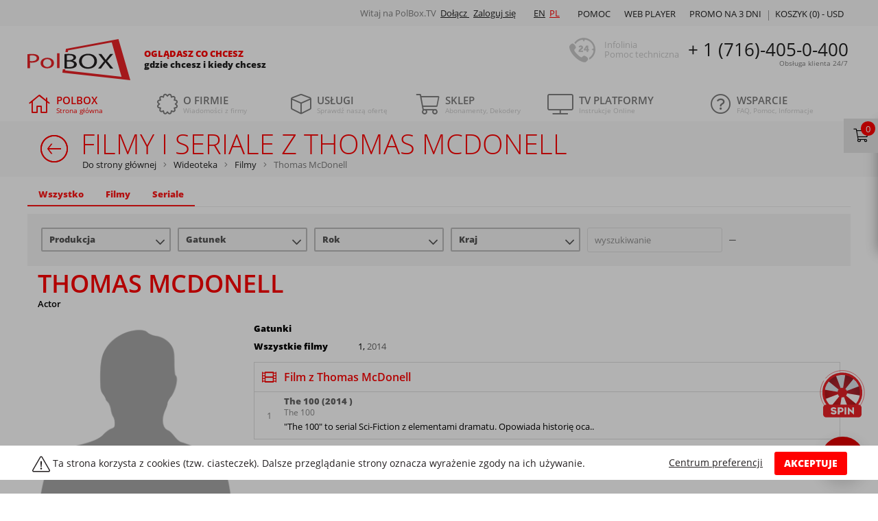

--- FILE ---
content_type: text/html; charset=utf-8
request_url: https://polbox.tv/pl/wideoteka/actor-thomas-mcdonell/
body_size: 55382
content:
<!DOCTYPE html>
<html lang="pl" xml:lang="pl">

<head>
                <meta name="robots" content="index, follow">
        <meta name="interkassa-verification" content="f9eea29c649e5f3450329b95b93d6c47"/>
    <meta name="keywords" content="polska telewizja internetowa, filmy online, seriale online, kino, wideoteka, po polsku, bez limitu, za darmo, kolekcja filmów">
    <meta name="description"
          content="Thomas McDonell: biografia, kariera, filmografia, filmy, zdjęcia - dowiedz się więcej o Polbox.TV.">
    <meta name="viewport" content="width=device-width, initial-scale=1"/>
    <meta name="copyright" content="Copyright PolBox.TV 2026"/>
    <meta name="theme-color" content="#666666">
    <meta http-equiv="Content-Type" content="text/html; charset=utf-8">
    <meta name='viewport' content='width=device-width, initial-scale=1.0'>
    <meta name="format-detection" content="telephone=no">
    <title>Thomas McDonell - biografia, data urodzenia, miejsce urodzenia, filmografia, filmy</title>

    <link rel="preconnect dns-prefetch" href="https://esputnik.com" crossorigin>
    <link rel="preconnect dns-prefetch" href="https://push.esputnik.com" crossorigin>
    <link rel="preconnect dns-prefetch" href="https://connect.facebook.net" crossorigin>
    <link rel="preconnect dns-prefetch" href="https://www.facebook.com" crossorigin>
    <link rel="preconnect manifest" href="/manifest.json" as="fetch" crossorigin>

    <link rel="preload" href="//cdn.polbox.tv/tpl/tpl-main/webfonts/fa-brands-400.woff2" as="font" type="font/woff2"
          crossorigin>
    <link rel="preload" href="//cdn.polbox.tv/tpl/tpl-main/webfonts/fa-solid-900.woff2" as="font" type="font/woff2"
          crossorigin>
    <link rel="preload" href="//cdn.polbox.tv/tpl/tpl-main/webfonts/fa-light-300.woff2" as="font" type="font/woff2"
          crossorigin>

    <script src="/js/require.min.js"></script>
    <script>
        var XAND_DOMAIN = '.polbox.tv';
        var DOMAIN = 'https://polbox.tv/';
        var LANG = "pl";
        var DIR = "/";
        var TPL_DIR = "//cdn.polbox.tv/tpl/tpl-main";
        var _plugin = [];
        var widgetConfig = {
            pluginUrl: '/pl'
        };
        var COUNTRY_CODE = 'us';
        var csJsonParams = '';
        var CART_ITEMS = '';
        var PROMO_POPUP = '';
        var FREEMIUM_CUST = '';

        var CHECKOUT_LINK = 'https://polbox.tv/pl/checkout?_refer=cart';
        var GOOGLE_RECAPTCHA = '6LeD6YAfAAAAAGfUwUSDtd7yiYC0ub-l0wlRrKVE';
        var empty_path = '';
        var isMobile = '';

    </script>
    <script>
        require.config({
            baseUrl: "/js",
            packages: [
                "app"
            ]
        });

        // Stub!
        var def = define; // alias to define
        define = null;

        // initialize app
        require(["app"], function (App) {
            if (App) {
                var app = new App();

                console.log("initialize app ...");

                app.init();
            }
        });
    </script>
        <link href="//cdn.polbox.tv/tpl/tpl-main/css-min/bootstrap.css" rel="stylesheet" type="text/css">
    <!--<link href="//cdn.polbox.tv/tpl/tpl-main/<? /*= $cssDir; */ ?>/main.css?v<? /*= COMMIT_ID */ ?>" rel="stylesheet" type="text/css">-->

            <link href="//cdn.polbox.tv/tpl/tpl-main/css-min/main.css?vb515c1e" rel="stylesheet" type="text/css">
    
    
    <link rel="canonical" href="https://polbox.tv/pl/wideoteka/actor-thomas-mcdonell/"/>




<meta property='og:url' content='https://polbox.tv/pl/wideoteka/actor-thomas-mcdonell/' />
<meta property='og:article' content='Wideoteka' />
<meta property='og:title' content='Wideoteka | Internetowa wypożyczalnia filmów online' />
<meta property='og:description' content='Wideoteka PolBox.TV to stale aktualizowana kolekcja filmowa, w której znajdują się najlepsze seriale oraz ponad 2 500 filmów w jakości HD.' />
<meta property='og:image' content='https://polbox.tv/tpl/tpl-main/svg/logo.svg' />
<meta property='og:image:type' content='image/svg+xml' />
<meta property='og:image:width' content='170' />
<meta property='og:image:height' content='60' />
<meta property='og:locale' content='pl_PL' />
                
    <style>
        .mobileMenuWrap {
            display: none;
        }
    </style>

    <script>
    (function (i, s, o, g, r, a, m) {
            i["esSdk"] = r;
            i[r] = i[r] || function () {
                (i[r].q = i[r].q || []).push(arguments)
            }, a = s.createElement(o), m = s.getElementsByTagName(o)[0];
            a.async = 1;
            a.src = g;
            m.parentNode.insertBefore(a, m)
        }
    )(window, document, "script", "https://esputnik.com/scripts/v1/public/scripts?apiKey=eyJhbGciOiJSUzI1NiJ9.[base64].d64KSOLhh656W3tKXeMMFoXWNp7H8vH991wbH6CEhn8cM-b5fwJwYtQFilOx4bpPpt1qJ78gX174jm5F8smoHA&domain=92FAED33-783E-4AD1-BFDD-BE29CC4BA779", "es");
    es("pushOn");
</script>

    <script>
        window.baseUrl = window.baseUrl || '//cdn.polbox.tv/';
    </script>
        <script>
        // Define dataLayer and the gtag function.
        window.dataLayer = window.dataLayer || [];

        function gtag() {
                        dataLayer.push(arguments);
                                }

        // Default ad_storage to 'denied' as a placeholder
        // Determine actual values based on your own requirements
        gtag('consent', 'default', {
            'ad_storage': 'denied',
            'ad_user_data': 'denied',
            'ad_personalization': 'denied',
            'analytics_storage': 'denied'
        });
    </script>

    <!-- Google Tag Manager -->
    <script>(function (w, d, s, l, i) {
            w[l] = w[l] || [];
            w[l].push({
                'gtm.start':
                    new Date().getTime(), event: 'gtm.js'
            });
            var f = d.getElementsByTagName(s)[0],
                j = d.createElement(s), dl = l != 'dataLayer' ? '&l=' + l : '';
            j.async = true;
            j.src =
                '//www.googletagmanager.com/gtm.js?id=' + i + dl;
            f.parentNode.insertBefore(j, f);
        })(window, document, 'script', 'dataLayer', 'GTM-K7TXHR');</script>
    <!-- End Google Tag Manager -->

    <script>
        document.addEventListener('DOMContentLoaded', function () {
            if ($.cookie('cookieSettings')) {
                let cookieSettings = parseInt($.cookie('cookieSettings'));
                gtag('consent', 'update', {
                    'ad_storage': (cookieSettings & 1) ? 'granted' : 'denied',
                    'ad_user_data': (cookieSettings & 2) ? 'granted' : 'denied',
                    'ad_personalization': (cookieSettings & 4) ? 'granted' : 'denied',
                    'analytics_storage': (cookieSettings & 8) ? 'granted' : 'denied'
                });
            }
        });
    </script>
</head>

<body>

<!--class="body-blur"-->
    <!-- Google Tag Manager -->
    <noscript>
        <iframe src="//www.googletagmanager.com/ns.html?id=GTM-K7TXHR" height="0" width="0"
                style="display:none;visibility:hidden"></iframe>
    </noscript>
    <!-- End Google Tag Manager -->

<!-- Connect the common preloader -->
<div id="preLoader"></div>
<!-- End of preloader -->


<!-- Modal -->
<noindex>
    <script>
        function openCity(evt, cityName) {
            // Declare all variables
            var tabcontent, tablinks, i;

            // Get all elements with class="tabcontent" and hide them
            tabcontent = document.getElementsByClassName("tabContent");
            for (i = 0; i < tabcontent.length; i++) {
                tabcontent[i].style.display = "none";
            }

            // Get all elements with class="tablinks" and remove the class "active"
            tablinks = document.getElementsByClassName("tabLinks");
            for (i = 0; i < tablinks.length; i++) {
                tablinks[i].className = tablinks[i].className.replace(" active", "");
            }

            // Show the current tab, and add an "active" class to the link that opened the tab
            document.getElementById(cityName).style.display = "block";
            evt.currentTarget.className += " active";
        }
    </script>
    <div class="modal fade" id="cookieModal" tabindex="-1" role="dialog" aria-labelledby="cookieModalLabel"
         aria-hidden="true">
        <div class="modal-dialog cc-dialog" role="document">
            <div class="modal-content">
                <div class="modal-header cc-header">
                    <button type="button" class="close cc-close" data-dismiss="modal" aria-label="Close">
                        <span aria-hidden="true">&times;</span>
                    </button>
                    <img src="//cdn.polbox.tv/tpl/tpl-main/img/logoWhite.png" loading="lazy" class="cc-logo">
                    <h5 class="modal-title cc-title" id="cookieModalLabel">Centrum preferencji prywatności</h5>
                </div>
                <div class="modal-body cc-modal-body">
                    <div class="row cc-row-body">
                        <div class="col-lg-3 col-md-3 col-sm-3 col-xs-3 colModal colBtn">
                            <div class="tab row cc-row-options">
                                <button class="tabLinks active" onclick="openCity(event, 'cc-1')">
                                    Prywatność użytkownika
                                </button>
                                <button class="tabLinks" onclick="openCity(event, 'cc-2')">
                                    Absolutnie niezbędne pliki cookie
                                </button>
                                <button class="tabLinks" onclick="openCity(event, 'cc-3')">
                                    Wydajnościowe pliki cookie
                                </button>
                                <button class="tabLinks" onclick="openCity(event, 'cc-4')">
                                    Funkcjonalne pliki cookie
                                </button>
                                <button class="tabLinks" onclick="openCity(event, 'cc-5')">
                                    Pliki cookie związane z reklamami i ich odbiorcami
                                </button>
                                <a href="https://polbox.tv/pl/about/privacy/" target="_blank">
                                    <button class="tabLinks">
                                        Polityka prywatności 
                                    </button>
                                </a>
                            </div>
                        </div>
                        <div class="col-lg-9 col-md-9 col-sm-9 col-xs-9 colModal colContent">
                            <div id="cc-1" class="tabContent" style="display: block;">
                                <p class="mobileH"><span>Prywatność użytkownika</span>
                                    <br><br></p>
                                <p>Niniejsza Polityka dotycząca plików cookies (ciasteczek) odnosi się zarówno do innych podobnych technologii oraz do wszystkich stron internetowych i należących do PolBox.TV aplikacji dla urządzeń mobilnych.
Przez korzystanie ze Strony PolBox.TV wyrażasz zgodę na używanie plików cookies oraz innych podobnych technologii zgodnie z tą Polityką dotyczącą plików cookies. Jeżeli nie zgadzasz się na używanie przez nas plików cookies i/lub innych podobnych technologii, powinieneś zmienić ustawienia swojej przeglądarki w odpowiedni sposób lub zrezygnować z korzystania z naszego serwisu internetowego.</p>
                            </div>

                            <div id="cc-2" class="tabContent">
                                <p class="mobileH"><span>Absolutnie niezbędne pliki cookie</span>
                                    <br><br></p>
                                <p>Te pliki cookie są niezbędne do funkcjonowania witryny internetowej i nie możesz wyłączyć ich w naszych systemach. Zwykle są one instalowane tylko w odpowiedzi na Twoje działania, które są równoznaczne z zapytaniem o usługę taką, jak, na przykład, konfiguracja ustawień prywatności, logowanie lub wypełnianie formularzy. Możesz ustawić w swojej przeglądarce blokowanie lub ostrzeżenie o tych plikach cookie, ale wówczas niektóre części witryny mogą nie działać prawidłowo.
<br><br><br>
<span>Używane pliki cookie</span><br>
- SID (session PHP), - __session:Polbox</p>
                            </div>

                            <div id="cc-3" class="tabContent">
                                <label class="cc-switch">
                                    <input type="checkbox" id="performanceCookie"
                                           data-code="16"
                                           checked>
                                    <span class="sliderSwitch round"></span>
                                </label>
                                <p><span>Wydajnościowe pliki cookie</span></p>
                                <br><br>
                                <p>Te pliki cookie pozwalają nam śledzić wizyty i źródła ruchu, dzięki czemu możemy mierzyć i poprawiać wydajność naszej witryny internetowej. One dostarczają nam informacji o tym, które strony są najbardziej lub najmniej popularne, a także możemy się dzięki nim dowiedzieć, jak osoby odwiedzające poruszają się po witrynie internetowej. Wszystkie informacje, zbierane w tych plikach, są łączone, przez co stają się anonimowe. Jeśli nie wyrazisz zgody na korzystanie z tych plików cookie, nie będziemy wiedzieli, kiedy odwiedziłeś naszą stronę.
<br><br><br>
<span>Używane pliki cookie</span><br>
GTM
</p>
                            </div>
                            <div id="cc-4" class="tabContent">
                                <label class="cc-switch">
                                    <input type="checkbox" id="functionalityCookie"
                                           data-code="32"
                                           checked>
                                    <span class="sliderSwitch round"></span>
                                </label>
                                <p><span>Funkcjonalne pliki cookie</span></p>
                                <br><br>
                                <p>Te pliki cookie są niezbędne do działania zaawansowanych funkcji i personalizacji, jak, na przykład, prośby o telefon lub rozpoczęcie czatu. Mogą one być instalowane przez nas lub innych dostawców, których usługi dodaliśmy do naszej strony. Jeśli nie zezwalasz na korzystanie z tych plików cookie, niektóre lub wszystkie te funkcje mogą nie działać prawidłowo.
<br><br><br>
<span>Używane pliki cookie</span><br>
- trialExitPopup, - lang 
</p>
                            </div>
                            <div id="cc-5" class="tabContent">
                                <label class="cc-switch">
                                    <input type="checkbox" id="advertisingCookie"
                                           data-code="64"
                                           checked>
                                    <span class="sliderSwitch round"></span>
                                </label>
                                <p><span>Pliki cookie związane z reklamami i ich odbiorcami</span></p>

                                <label class="cc-switch">
                                    <input type="checkbox" class="gtagElement" data-gtag="ad_storage"
                                           data-code="1"
                                           checked>
                                    <span class="sliderSwitch round"></span>
                                </label>
                                <p><span>Przechowywanie reklamowe</span></p>

                                <label class="cc-switch">
                                    <input type="checkbox" class="gtagElement" data-gtag="ad_user_data"
                                           data-code="2"
                                           checked>
                                    <span class="sliderSwitch round"></span>
                                </label>
                                <p><span>Dane użytkowników reklam</span></p>

                                <label class="cc-switch">
                                    <input type="checkbox" class="gtagElement" data-gtag="ad_personalization"
                                           data-code="4"
                                           checked>
                                    <span class="sliderSwitch round"></span>
                                </label>
                                <p><span>Personalizacja reklam	</span></p>

                                <label class="cc-switch">
                                    <input type="checkbox" class="gtagElement" data-gtag="analytics_storage"
                                           data-code="8"
                                           checked>
                                    <span class="sliderSwitch round"></span>
                                </label>
                                <p><span>Magazyn analizy</span></p>

                                <br><br>
                                <p>Te pliki cookie są instalowane na naszych stronach internetowych przez naszych partnerów reklamowych. Mogą one być wykorzystywane przez te firmy w celu tworzenia profilu Twoich zainteresowań i wyświetlania odpowiednich reklam na innych stronach internetowych. One działają w oparciu o metodę unikatowej identyfikacji przeglądarki i urządzenia. Jeśli nie wyrazisz zgody na stosowanie tych plików cookie, reklamy wyświetlane na różnych witrynach internetowych nie będą dopasowane do Twoich zainteresowań.
<br><br><br>
<span>Używane pliki cookie</span><br>
_hjid, fr, _fbp, - domain_source </p>
                            </div>
                            <div id="cc-6" class="tabContent">
                            </div>
                        </div>
                    </div>
                </div>
                <div class="modal-footer cc-footer">
                    <a href="" class="cc-modal-link" data-dismiss="modal" id="setSelected">
                        Save only selected cookies
                    </a>
                    <button type="button" class="btn btn-danger cc-btn" data-dismiss="modal" id="setAllCC">
                        Zezwalaj na wszystkie
                    </button>
                </div>
            </div>
        </div>
    </div>
</noindex>
<div class="cc-banner cc-background" style="display: none;"></div><div class="cc-banner" style="display: none;">
    <div class="cc-container container">
                <div class="cc-v-center cc-text">
            <svg height="22px" y="0px" x="0px" viewBox="0 0 576 512" class="cc-icon cc-v-center"
                 xmlns="http://www.w3.org/2000/svg">
                <path fill="currentColor"
                      d="M569.517 440.013C587.975 472.007 564.806 512 527.94 512H48.054c-36.937 0-59.999-40.054-41.577-71.987L246.423 23.985c18.467-32.009 64.72-31.952 83.154 0l239.94 416.028zm-27.658 15.991l-240-416c-6.16-10.678-21.583-10.634-27.718 0l-240 416C27.983 466.678 35.731 480 48 480h480c12.323 0 19.99-13.369 13.859-23.996zM288 372c-15.464 0-28 12.536-28 28s12.536 28 28 28 28-12.536 28-28-12.536-28-28-28zm-11.49-212h22.979c6.823 0 12.274 5.682 11.99 12.5l-7 168c-.268 6.428-5.556 11.5-11.99 11.5h-8.979c-6.433 0-11.722-5.073-11.99-11.5l-7-168c-.283-6.818 5.167-12.5 11.99-12.5zM288 372c-15.464 0-28 12.536-28 28s12.536 28 28 28 28-12.536 28-28-12.536-28-28-28z"
                      class=""></path>
            </svg>
            Ta strona korzysta z cookies (tzw. ciasteczek). Dalsze przeglądanie strony oznacza wyrażenie zgody na ich używanie.
        </div>
        <div class="actions">
            <button class="cc-v-center cc-float-right btn btn-danger" id="cookiesAgreement">AKCEPTUJE</button>
            <a href="" class="cc-more" data-toggle="modal" data-target="#cookieModal">Centrum preferencji</a>
        </div>
    </div>
</div>

<div class="container topContainer">
    <div class="topBlock clearfix">

        <div id="menuUpBlockRight" class="menuUpBlockRight">
            <div class="container">

                <a class="mobile-logo-wrap" href="https://polbox.tv/pl-tv/">
                    <div class="logo"></div>

                    <div class="slogan">
                        <div class="slogan-h4">Oglądasz co chcesz</div>
                        <div class="slogan-h5">gdzie chcesz i kiedy chcesz</div>
                    </div>
                </a>

                
                <div class="menuUpBlockRightTop">


                    <div class="menuUpBlockRightTopAuth" style="margin-right: 20px;">
            <span style="color: grey">Witaj na PolBox.TV</span>
        <a href="https://polbox.tv/pl/customers/register/">
            Dołącz
        </a>
        <a href="https://polbox.tv/pl/customers/signin/">
            Zaloguj się
        </a>
    </div>

                    <div class="menuUpBlockRightTopLanguages">
                        <div class="languageScreenToggle">
                            <a href='https://polbox.tv/english/wideoteka/actor-thomas-mcdonell/' >EN</a><a href='https://polbox.tv/pl/wideoteka/actor-thomas-mcdonell/' style='color: #f00'>PL</a>                        </div>

                        <div class="languageMobileToggle">
                            <a href='https://polbox.tv/english/wideoteka/actor-thomas-mcdonell/'>EN</a>                        </div>
                    </div>
                </div>

                <div class="menuUpBlockRightBottom">
                                        <div class="menuUpBlockRightBottomItem cartUpBlockRight ">

                        <a href="https://polbox.tv/pl/shop/cart/" class="cartList">
                            Koszyk (<span id="cartCountItems">0</span>) -
                            <span id="cartCountTotal">
                                 USD                            </span>
                        </a>
                    </div>
                                                            
                    


                                            <a href="https://polbox.tv/poland/info/trial/?from=tb" class="menuUpBlockRightBottomItem2">
                            PROMO NA 3 DNI
                        </a>
                    
                    <a href="https://player.polbox.tv?from=tb" target="_blank" rel="noreferrer"
                       class="menuUpBlockRightBottomItem2 item-mobile-hide">Web player</a>


                    <a href="https://polbox.tv/pl/support/help/" class="menuUpBlockRightBottomItem">Pomoc</a>
                    
                    

                </div>

            </div>

        </div>


        <div class="menuUpBlockLeft">
            <a href="https://polbox.tv/pl-tv/">
                <div class="logo">
                    <!--                    <div class="hat"></div>-->
                </div>
            </a>

            <div class="slogan">
                <div class="slogan-h4">Oglądasz co chcesz</div>
                <div class="slogan-h5">gdzie chcesz i kiedy chcesz</div>
            </div>
            <a href="tel:+17164050400" class="phoneNumberMobile">
                + 1 (716)-405-0-400            </a>
        </div>

        <div class="pseudoTop fixerGrey fixerGrey40"></div>
        <div class="menuUpBlockCenter">
            <div class="menuUpBlockCenterWraper clearfix">
                <span> <i class="alltime"></i> </span>
                <span class="phoneTitle">Infolinia <br> Pomoc techniczna</span>
                <span class="phoneNumber">
                + 1 (716)-405-0-400                <sup>Obsługa klienta 24/7</sup>
            </span>
            </div>
        </div>
    </div>
</div>


<div id="menuReplaceWrap"></div>
<div id="menuMainFloatWrap">
    <div class="container">
        <nav id="menuMultiLevel" class="menuMainWrap navbar navbar-light bg-faded">
            <label for="tm" id="toggle-menu">Menu                <span class="drop-icon">
                    <i class="fal fa-bars"></i>
                </span>
            </label>
            <input type="checkbox" id="tm">
            <ul class="nav nav-justified navbar-fixed-top main-menu clearfix">
                                    <li>
                        <a href="https://polbox.tv/pl-tv/"
                           class="menuMain menuMain16 menuActive">
                                                        <i class='fal fa-home'></i> 
                            <div class="menuMain-h4">
                                POLBOX                            </div>
                            <span>
                                Strona główna                            </span>
                                                    </a>
                                            </li>
                                    <li>
                        <a href="https://polbox.tv/pl/about/"
                           class="menuMain menuMain16 menuInactive">
                                                        <i class='fal fa-certificate'></i> 
                            <div class="menuMain-h4">
                                O firmie                            </div>
                            <span>
                                Wiadomości z firmy                            </span>
                                                            <div title="Toggle Drop-down" class="drop-icon drop-toggler menuMainToggle"
                                     data-id="sm22">
                                    <i class='far fa-plus'></i>
                                </div>
                                                    </a>
                                                    <input type="checkbox">
                            <ul class="sub-menu" id="sm22">
                                        <li>
            <a href="https://polbox.tv/pl/about/blog/" class="subMenuMain">
                <span class="menuTitle">Blog</span>
                            </a>
                    </li>
                <li>
            <a href="https://polbox.tv/pl/about/cookies/" class="subMenuMain">
                <span class="menuTitle">Cookies</span>
                            </a>
                    </li>
                <li>
            <a href="https://polbox.tv/pl/about/news/" class="subMenuMain">
                <span class="menuTitle">Wiadomości</span>
                            </a>
                    </li>
                <li>
            <a href="https://polbox.tv/pl/about/business_terms/" class="subMenuMain">
                <span class="menuTitle">Ogólne warunki umowy</span>
                            </a>
                    </li>
                <li>
            <a href="https://polbox.tv/pl/about/imprint/" class="subMenuMain">
                <span class="menuTitle">Imprint</span>
                            </a>
                    </li>
                <li>
            <a href="https://polbox.tv/pl/about/privacy/" class="subMenuMain">
                <span class="menuTitle">Ochrona danych</span>
                            </a>
                    </li>
                <li>
            <a href="https://polbox.tv/pl/about/privacy-app/" class="subMenuMain">
                <span class="menuTitle">Polityka prywatności App</span>
                            </a>
                    </li>
                <li>
            <a href="https://polbox.tv/pl/about/testimonials/" class="subMenuMain">
                <span class="menuTitle">Opinie klientów</span>
                            </a>
                    </li>
                                    </ul>
                                            </li>
                                    <li>
                        <a href="https://polbox.tv/pl/services/"
                           class="menuMain menuMain16 menuInactive">
                                                        <i class='fal fa-cube'></i> 
                            <div class="menuMain-h4">
                                Usługi                            </div>
                            <span>
                                Sprawdź naszą ofertę                            </span>
                                                            <div title="Toggle Drop-down" class="drop-icon drop-toggler menuMainToggle"
                                     data-id="sm3">
                                    <i class='far fa-plus'></i>
                                </div>
                                                    </a>
                                                    <input type="checkbox">
                            <ul class="sub-menu" id="sm3">
                                        <li>
            <a href="https://polbox.tv/pl/services/moliwoci-telewizji/" class="subMenuMain">
                <span class="menuTitle">Możliwości telewizji</span>
                                    <span class="drop-icon">▸</span>
                    <div title="Toggle Drop-down" class="drop-icon menuMainToggle" data-id="sm99">
                        <i class='far fa-plus'></i>
                    </div>
                            </a>
                            <input type="checkbox">
                <ul class="sub-menu" id="sm99">
                            <li>
            <a href="https://polbox.tv/pl/services/moliwoci-telewizji/bookmarks/" class="subMenuMain">
                <span class="menuTitle">Bookmarks </span>
                            </a>
                    </li>
                <li>
            <a href="https://polbox.tv/pl/services/moliwoci-telewizji/cinema/" class="subMenuMain">
                <span class="menuTitle">Wideoteka</span>
                            </a>
                    </li>
                <li>
            <a href="https://polbox.tv/pl/wideoteka/" class="subMenuMain">
                <span class="menuTitle">Wideoteka filmów</span>
                            </a>
                    </li>
                <li>
            <a href="https://polbox.tv/pl/services/moliwoci-telewizji/ogldanie-telewizji/" class="subMenuMain">
                <span class="menuTitle">Oglądanie telewizji</span>
                            </a>
                    </li>
                <li>
            <a href="https://polbox.tv/pl/services/moliwoci-telewizji/program-tv--aktualny-p/" class="subMenuMain">
                <span class="menuTitle">Program TV</span>
                            </a>
                    </li>
                <li>
            <a href="https://polbox.tv/pl/services/moliwoci-telewizji/time-shift/" class="subMenuMain">
                <span class="menuTitle">Opóźnienie emisji</span>
                            </a>
                    </li>
                <li>
            <a href="https://polbox.tv/pl/services/moliwoci-telewizji/multiroom/" class="subMenuMain">
                <span class="menuTitle">Multiroom</span>
                            </a>
                    </li>
                <li>
            <a href="https://polbox.tv/pl/services/moliwoci-telewizji/tv-archive/" class="subMenuMain">
                <span class="menuTitle">Program TV archiwum</span>
                            </a>
                    </li>
                <li>
            <a href="https://polbox.tv/pl/services/moliwoci-telewizji/multiscreen/" class="subMenuMain">
                <span class="menuTitle">Multiscreen</span>
                            </a>
                    </li>
                <li>
            <a href="https://polbox.tv/pl/services/moliwoci-telewizji/kontrola-rodzicielska-/" class="subMenuMain">
                <span class="menuTitle">Kontrola rodzicielska</span>
                            </a>
                    </li>
                <li>
            <a href="https://polbox.tv/pl/services/moliwoci-telewizji/radio/" class="subMenuMain">
                <span class="menuTitle">Radio</span>
                            </a>
                    </li>
                <li>
            <a href="https://polbox.tv/pl/services/moliwoci-telewizji/eco-quality/" class="subMenuMain">
                <span class="menuTitle">Tryb EKO</span>
                            </a>
                    </li>
                <li>
            <a href="https://polbox.tv/pl/services/moliwoci-telewizji/high-quality/" class="subMenuMain">
                <span class="menuTitle">HD</span>
                            </a>
                    </li>
                        </ul>
                    </li>
                <li>
            <a href="https://polbox.tv/pl/services/special-offers/" class="subMenuMain">
                <span class="menuTitle">Specjalne oferty</span>
                                    <span class="drop-icon">▸</span>
                    <div title="Toggle Drop-down" class="drop-icon menuMainToggle" data-id="sm98">
                        <i class='far fa-plus'></i>
                    </div>
                            </a>
                            <input type="checkbox">
                <ul class="sub-menu" id="sm98">
                            <li>
            <a href="https://polbox.tv/pl/services/special-offers/zapro-znajomych-do-polboxt/" class="subMenuMain">
                <span class="menuTitle">Zaproś znajomych do PolBox.TV</span>
                            </a>
                    </li>
                <li>
            <a href="https://polbox.tv/pl/services/special-offers/funkcja-pauza/" class="subMenuMain">
                <span class="menuTitle">Funkcja "Pauza"</span>
                            </a>
                    </li>
                <li>
            <a href="https://polbox.tv/pl/services/special-offers/discounts/" class="subMenuMain">
                <span class="menuTitle">Rabaty socjalne</span>
                            </a>
                    </li>
                <li>
            <a href="https://polbox.tv/pl/services/special-offers/loyalty/" class="subMenuMain">
                <span class="menuTitle">Program lojalnościowy</span>
                            </a>
                    </li>
                        </ul>
                    </li>
                <li>
            <a href="https://polbox.tv/pl/services/zarabiaj-razem-z-polboxtv/" class="subMenuMain">
                <span class="menuTitle">Współpraca</span>
                                    <span class="drop-icon">▸</span>
                    <div title="Toggle Drop-down" class="drop-icon menuMainToggle" data-id="sm146">
                        <i class='far fa-plus'></i>
                    </div>
                            </a>
                            <input type="checkbox">
                <ul class="sub-menu" id="sm146">
                            <li>
            <a href="https://polbox.tv/pl/services/zarabiaj-razem-z-polboxtv/usugi-reklamowe/" class="subMenuMain">
                <span class="menuTitle">Usługi reklamowe od PolBox.TV</span>
                            </a>
                    </li>
                <li>
            <a href="https://polbox.tv/pl/services/zarabiaj-razem-z-polboxtv/dealer-program/" class="subMenuMain">
                <span class="menuTitle">Program dealerski</span>
                            </a>
                    </li>
                        </ul>
                    </li>
                                    </ul>
                                            </li>
                                    <li>
                        <a href="https://polbox.tv/pl/shop/"
                           class="menuMain menuMain16 menuInactive">
                                                        <i class='fal fa-shopping-cart'></i> 
                            <div class="menuMain-h4">
                                Sklep                            </div>
                            <span>
                                Abonamenty, Dekodery                            </span>
                                                            <div title="Toggle Drop-down" class="drop-icon drop-toggler menuMainToggle"
                                     data-id="sm4">
                                    <i class='far fa-plus'></i>
                                </div>
                                                    </a>
                                                    <input type="checkbox">
                            <ul class="sub-menu" id="sm4">
                                        <li>
            <a href="https://polbox.tv/pl/shop/remote-control/" class="subMenuMain">
                <span class="menuTitle">Pilot  </span>
                            </a>
                    </li>
                <li>
            <a href="https://polbox.tv/pl/shop/tv-box-smart-pilot/" class="subMenuMain">
                <span class="menuTitle">TVBox Smart + Pilot</span>
                            </a>
                    </li>
                <li>
            <a href="https://polbox.tv/pl/shop/basic-package/" class="subMenuMain">
                <span class="menuTitle">Pakiet „Basic"</span>
                            </a>
                    </li>
                <li>
            <a href="https://polbox.tv/pl/shop/family-package/" class="subMenuMain">
                <span class="menuTitle">Pakiet „Family"</span>
                            </a>
                    </li>
                <li>
            <a href="https://polbox.tv/pl/shop/premium-package/" class="subMenuMain">
                <span class="menuTitle">Pakiet „Premium"</span>
                            </a>
                    </li>
                <li>
            <a href="https://polbox.tv/pl/shop/premium-package-12m-tvbox-50/" class="subMenuMain">
                <span class="menuTitle">Zestaw „Premium 12 miesięcy + Dekoder z pilotem" (rabat na Dekoder 50%)</span>
                            </a>
                    </li>
                <li>
            <a href="https://polbox.tv/pl/shop/wk-top-up/" class="subMenuMain">
                <span class="menuTitle">Doładowanie konta Wkontakcie</span>
                            </a>
                    </li>
                <li>
            <a href="https://polbox.tv/pl/shop/opcja-upgrade/" class="subMenuMain">
                <span class="menuTitle">Opcja "Aktualizacja"</span>
                            </a>
                    </li>
                <li>
            <a href="https://polbox.tv/pl/shop/opa2/" class="subMenuMain">
                <span class="menuTitle">Opcja „Przedłużenie abonamentu”</span>
                            </a>
                    </li>
                                    </ul>
                                            </li>
                                    <li>
                        <a href="https://polbox.tv/pl/info/"
                           class="menuMain menuMain16 menuInactive">
                                                        <i class='fal fa-tv'></i> 
                            <div class="menuMain-h4">
                                TV platformy                            </div>
                            <span>
                                Instrukcje Online                            </span>
                                                            <div title="Toggle Drop-down" class="drop-icon drop-toggler menuMainToggle"
                                     data-id="sm2">
                                    <i class='far fa-plus'></i>
                                </div>
                                                    </a>
                                                    <input type="checkbox">
                            <ul class="sub-menu" id="sm2">
                                        <li>
            <a href="https://polbox.tv/pl/info/computer/" class="subMenuMain">
                <span class="menuTitle">Polska telewizja na komputerze</span>
                                    <span class="drop-icon">▸</span>
                    <div title="Toggle Drop-down" class="drop-icon menuMainToggle" data-id="sm152">
                        <i class='far fa-plus'></i>
                    </div>
                            </a>
                            <input type="checkbox">
                <ul class="sub-menu" id="sm152">
                            <li>
            <a href="https://polbox.tv/pl/info/computer/windows/" class="subMenuMain">
                <span class="menuTitle">Polska telewizja na Windows</span>
                            </a>
                    </li>
                <li>
            <a href="https://polbox.tv/pl/info/computer/macos/" class="subMenuMain">
                <span class="menuTitle">Polska telewizja na Mac OS</span>
                            </a>
                    </li>
                <li>
            <a href="https://polbox.tv/pl/info/computer/linux/" class="subMenuMain">
                <span class="menuTitle">Polska telewizja na Linux</span>
                            </a>
                    </li>
                        </ul>
                    </li>
                <li>
            <a href="https://polbox.tv/pl/info/helper/" class="subMenuMain">
                <span class="menuTitle">Pomocnik</span>
                                    <span class="drop-icon">▸</span>
                    <div title="Toggle Drop-down" class="drop-icon menuMainToggle" data-id="sm83">
                        <i class='far fa-plus'></i>
                    </div>
                            </a>
                            <input type="checkbox">
                <ul class="sub-menu" id="sm83">
                            <li>
            <a href="https://polbox.tv/pl/info/helper/tv/" class="subMenuMain">
                <span class="menuTitle">Wybrać odpowiednią taryfę i dekoder</span>
                            </a>
                    </li>
                <li>
            <a href="https://polbox.tv/pl/info/helper/pc/" class="subMenuMain">
                <span class="menuTitle">Na komputerze</span>
                            </a>
                    </li>
                <li>
            <a href="https://polbox.tv/pl/info/helper/mobile/" class="subMenuMain">
                <span class="menuTitle">Na urządzeniach mobilnych</span>
                            </a>
                    </li>
                        </ul>
                    </li>
                <li>
            <a href="https://polbox.tv/poland/info/trial/" class="subMenuMain">
                <span class="menuTitle">Darmowe oglądanie</span>
                            </a>
                    </li>
                <li>
            <a href="https://polbox.tv/pl/info/decoder/" class="subMenuMain">
                <span class="menuTitle">Polska telewizja na dekoderze</span>
                                    <span class="drop-icon">▸</span>
                    <div title="Toggle Drop-down" class="drop-icon menuMainToggle" data-id="sm131">
                        <i class='far fa-plus'></i>
                    </div>
                            </a>
                            <input type="checkbox">
                <ul class="sub-menu" id="sm131">
                            <li>
            <a href="https://polbox.tv/pl/info/decoder/iq/" class="subMenuMain">
                <span class="menuTitle">Polska telewizja na iQ4</span>
                            </a>
                    </li>
                <li>
            <a href="https://polbox.tv/pl/info/decoder/kodi/" class="subMenuMain">
                <span class="menuTitle">Polska telewizja na Kodi</span>
                            </a>
                    </li>
                        </ul>
                    </li>
                <li>
            <a href="https://polbox.tv/pl/info/polish-television-on-tv/" class="subMenuMain">
                <span class="menuTitle">Polska telewizja na TV</span>
                                    <span class="drop-icon">▸</span>
                    <div title="Toggle Drop-down" class="drop-icon menuMainToggle" data-id="sm154">
                        <i class='far fa-plus'></i>
                    </div>
                            </a>
                            <input type="checkbox">
                <ul class="sub-menu" id="sm154">
                            <li>
            <a href="https://polbox.tv/pl/info/polish-television-on-tv/fire-stick/" class="subMenuMain">
                <span class="menuTitle">Polska telewizja na Amazon FireTV Stick</span>
                            </a>
                    </li>
                <li>
            <a href="https://polbox.tv/pl/info/polish-television-on-tv/apple-tv/" class="subMenuMain">
                <span class="menuTitle">Polska telewizja na Apple TV</span>
                            </a>
                    </li>
                <li>
            <a href="https://polbox.tv/pl/info/polish-television-on-tv/smart-tv/" class="subMenuMain">
                <span class="menuTitle">Polska telewizja na Smart TV </span>
                            </a>
                    </li>
                <li>
            <a href="https://polbox.tv/pl/info/polish-television-on-tv/android-tv/" class="subMenuMain">
                <span class="menuTitle">Polska telewizja na Android TV</span>
                            </a>
                    </li>
                <li>
            <a href="https://polbox.tv/pl/info/polish-television-on-tv/roku/" class="subMenuMain">
                <span class="menuTitle">Polska telewizja na Roku TV</span>
                            </a>
                    </li>
                        </ul>
                    </li>
                <li>
            <a href="https://polbox.tv/pl/info/polish-television-on-tablet/" class="subMenuMain">
                <span class="menuTitle">Polska telewizja na tablecie</span>
                                    <span class="drop-icon">▸</span>
                    <div title="Toggle Drop-down" class="drop-icon menuMainToggle" data-id="sm155">
                        <i class='far fa-plus'></i>
                    </div>
                            </a>
                            <input type="checkbox">
                <ul class="sub-menu" id="sm155">
                            <li>
            <a href="https://polbox.tv/pl/info/polish-television-on-tablet/android/" class="subMenuMain">
                <span class="menuTitle">Telewizja mobilna na Android</span>
                            </a>
                    </li>
                <li>
            <a href="https://polbox.tv/pl/info/polish-television-on-tablet/ios/" class="subMenuMain">
                <span class="menuTitle">Telewizja mobilna na IOS</span>
                            </a>
                    </li>
                        </ul>
                    </li>
                <li>
            <a href="https://polbox.tv/pl/info/online/" class="subMenuMain">
                <span class="menuTitle">Polska telewizja przez internet</span>
                            </a>
                    </li>
                                    </ul>
                                            </li>
                                    <li>
                        <a href="https://polbox.tv/pl/support/"
                           class="menuMain menuMain16 menuInactive">
                                                        <i class='fal fa-question-circle'></i> 
                            <div class="menuMain-h4">
                                Wsparcie                            </div>
                            <span>
                                FAQ, Pomoc, Informacje                            </span>
                                                            <div title="Toggle Drop-down" class="drop-icon drop-toggler menuMainToggle"
                                     data-id="sm5">
                                    <i class='far fa-plus'></i>
                                </div>
                                                    </a>
                                                    <input type="checkbox">
                            <ul class="sub-menu" id="sm5">
                                        <li>
            <a href="https://polbox.tv/pl/support/faq/" class="subMenuMain">
                <span class="menuTitle">Pytania techniczne</span>
                            </a>
                    </li>
                <li>
            <a href="https://polbox.tv/pl/support/delivery-payment/" class="subMenuMain">
                <span class="menuTitle">Dostawa i opłata</span>
                                    <span class="drop-icon">▸</span>
                    <div title="Toggle Drop-down" class="drop-icon menuMainToggle" data-id="sm107">
                        <i class='far fa-plus'></i>
                    </div>
                            </a>
                            <input type="checkbox">
                <ul class="sub-menu" id="sm107">
                            <li>
            <a href="https://polbox.tv/pl/support/delivery-payment/koszt-dostawy/" class="subMenuMain">
                <span class="menuTitle">Koszt dostawy</span>
                            </a>
                    </li>
                <li>
            <a href="https://polbox.tv/pl/support/delivery-payment/zamwienie-i-dostawa/" class="subMenuMain">
                <span class="menuTitle">Zamówienie i dostawa</span>
                            </a>
                    </li>
                <li>
            <a href="https://polbox.tv/pl/support/delivery-payment/korzystanie-z-kuponu/" class="subMenuMain">
                <span class="menuTitle">Korzystanie z kuponu</span>
                            </a>
                    </li>
                <li>
            <a href="https://polbox.tv/pl/support/delivery-payment/koo-fortuny-jak-odebra-ku/" class="subMenuMain">
                <span class="menuTitle">Koło fortuny. Jak odebrać kupon rabatowy? </span>
                            </a>
                    </li>
                <li>
            <a href="https://polbox.tv/pl/support/delivery-payment/payment-methods/" class="subMenuMain">
                <span class="menuTitle">Warunki opłaty i zwrot</span>
                            </a>
                    </li>
                <li>
            <a href="https://polbox.tv/pl/support/delivery-payment/payment-anonymous/" class="subMenuMain">
                <span class="menuTitle">Płatność Ekspresowa Bez Logowania</span>
                            </a>
                    </li>
                <li>
            <a href="https://polbox.tv/pl/support/delivery-payment/google-pay/" class="subMenuMain">
                <span class="menuTitle">Instrukcja korzystania z nowej metody płatności Google Pay</span>
                            </a>
                    </li>
                <li>
            <a href="https://polbox.tv/pl/support/delivery-payment/warunki-partnera-patnicze/" class="subMenuMain">
                <span class="menuTitle">Warunki partnera płatniczego</span>
                            </a>
                    </li>
                        </ul>
                    </li>
                <li>
            <a href="https://polbox.tv/pl/support/help/" class="subMenuMain">
                <span class="menuTitle">Wyraź opinię</span>
                            </a>
                    </li>
                <li>
            <a href="https://polbox.tv/pl/support/telefony-kontaktowe/" class="subMenuMain">
                <span class="menuTitle">Telefony kontaktowe</span>
                            </a>
                    </li>
                                    </ul>
                                            </li>
                            </ul>
        </nav>
    </div>
</div>

<div class='breadcrumbsWrap'>
    <div class='container'>
        <div class='breadcrumbs'>
            <a class='breadcrumbsBack' href='javascript: history.go(-1);'></a>
            <div class='breadcrumbsBody'>
                <h1>
                    Filmy i seriale z Thomas McDonell                </h1>
                                    <div class="crumbs">
                        <a href="https://polbox.tv/pl-tv/">
                            Do strony głównej                        </a>
                                                            <i class='fal fa-angle-right'></i>
                                    <a href='https://polbox.tv/pl/wideoteka/'>
                                        Wideoteka                                    </a>
                                                                        <i class='fal fa-angle-right'></i>
                                    <a href='https://polbox.tv/pl/wideoteka/films/'>
                                        Filmy                                    </a>
                                    
                                        <i class='fal fa-angle-right'></i>
                                        <span>Thomas McDonell</span>

                                                            <div style="clear: both;" ></div>
                    </div>
                            </div>
        </div>
    </div>
</div>
<div id='wideoteka' class='--actor-page'>
            <div class='container'>
            <ul class='nav topbar horizontal'>
                <li>
                                        <a href='/pl/wideoteka/'
                       class='active'>
                        Wszystko                    </a>
                </li>
                <li>
                                        <a href='/pl/wideoteka/films/'
                       class='active'>
                        Filmy                    </a>
                </li>
                <li>
                                        <a href='/pl/wideoteka/serials/'
                       class='active'>
                        Seriale                    </a>
                </li>
            </ul>
        </div>

        <div class='catalog_films container'>
        <div class="catalog_films__inner">
            <div class="catalog_films__block_filter">
                <ul class='menu'>
                    
                    <li class='item dropdown'>
                        <div class='item-label'
                             data-toggle='tooltip' data-placement='top'
                             title=''>
                            <div class='pull-right arrow'>
                                <i class='fal fa-angle-down fa-2x'></i>
                            </div>

                            Produkcja                        </div>
                        <div class='dropdown-menu'>
                            <div class='dropdown-menu-body'>
                                <div class='arrow'></div>
                                <div class='label'>
                                    <span>
                                        Wybierz studio                                    </span>
                                </div>
                                <div  class="studio-list">
                                                                            <a href='/pl/wideoteka/studia-20th-century-fox/'
                                               data-toggle='tooltip' data-placement='top'
                                               title='20th Century Fox'>
                                                20th Century Fox                                            </a>
                                                                                        <a href='/pl/wideoteka/studia-british_broadcasting_corporation_bbc/'
                                               data-toggle='tooltip' data-placement='top'
                                               title='British Broadcasting Corporation (BBC)'>
                                                British Broadcasting Corp..                                            </a>
                                                                                        <a href='/pl/wideoteka/studia-dc-comics/'
                                               data-toggle='tooltip' data-placement='top'
                                               title='DC Comics'>
                                                DC Comics                                            </a>
                                                                                        <a href='/pl/wideoteka/studia-dc-entertainment/'
                                               data-toggle='tooltip' data-placement='top'
                                               title='DC Entertainment'>
                                                DC Entertainment                                            </a>
                                                                                        <a href='/pl/wideoteka/studia-dreamworks_pictures/'
                                               data-toggle='tooltip' data-placement='top'
                                               title='DreamWorks Pictures'>
                                                DreamWorks Pictures                                            </a>
                                                                                        <a href='/pl/wideoteka/studia-gaumont/'
                                               data-toggle='tooltip' data-placement='top'
                                               title='Gaumont'>
                                                Gaumont                                            </a>
                                                                                        <a href='/pl/wideoteka/studia-hbo_films/'
                                               data-toggle='tooltip' data-placement='top'
                                               title='HBO Films'>
                                                HBO Films                                            </a>
                                                                                        <a href='/pl/wideoteka/studia-marvel-entertainment/'
                                               data-toggle='tooltip' data-placement='top'
                                               title='Marvel Entertainment'>
                                                Marvel Entertainment                                            </a>
                                                                                        <a href='/pl/wideoteka/studia-marvel-studios/'
                                               data-toggle='tooltip' data-placement='top'
                                               title='Marvel Studios'>
                                                Marvel Studios                                            </a>
                                                                                        <a href='/pl/wideoteka/studia-netflix/'
                                               data-toggle='tooltip' data-placement='top'
                                               title='Netflix'>
                                                Netflix                                            </a>
                                                                                        <a href='/pl/wideoteka/studia-pixar-animation-studios/'
                                               data-toggle='tooltip' data-placement='top'
                                               title='Pixar Animation Studios'>
                                                Pixar Animation Studios                                            </a>
                                                                                        <a href='/pl/wideoteka/studia-sony-pictures-television/'
                                               data-toggle='tooltip' data-placement='top'
                                               title='Sony Pictures Television'>
                                                Sony Pictures Television                                            </a>
                                                                                        <a href='/pl/wideoteka/studia-universal-pictures/'
                                               data-toggle='tooltip' data-placement='top'
                                               title='Universal Pictures'>
                                                Universal Pictures                                            </a>
                                                                                        <a href='/pl/wideoteka/studia-walt-disney-pictures/'
                                               data-toggle='tooltip' data-placement='top'
                                               title='Walt Disney Pictures'>
                                                Walt Disney Pictures                                            </a>
                                                                                        <a href='/pl/wideoteka/studia-warner-bros-/'
                                               data-toggle='tooltip' data-placement='top'
                                               title='Warner Bros.'>
                                                Warner Bros.                                            </a>
                                            <hr style="width: 100%; margin: 5px 0px; padding: 0px;  height: 1px;" />                                            <a href='/pl/wideoteka/studia-1019_entertainment/'
                                               data-toggle='tooltip' data-placement='top'
                                               title='1019 Entertainment'>
                                                1019 Entertainment                                            </a>
                                                                                        <a href='/pl/wideoteka/studia-120_films/'
                                               data-toggle='tooltip' data-placement='top'
                                               title='120 Films'>
                                                120 Films                                            </a>
                                                                                        <a href='/pl/wideoteka/studia-1492-pictures/'
                                               data-toggle='tooltip' data-placement='top'
                                               title='1492 Pictures'>
                                                1492 Pictures                                            </a>
                                                                                        <a href='/pl/wideoteka/studia-21-laps-entertainment/'
                                               data-toggle='tooltip' data-placement='top'
                                               title='21 Laps Entertainment'>
                                                21 Laps Entertainment                                            </a>
                                                                                        <a href='/pl/wideoteka/studia-25th_hour_productions/'
                                               data-toggle='tooltip' data-placement='top'
                                               title='25th Hour Productions'>
                                                25th Hour Productions                                            </a>
                                                                                        <a href='/pl/wideoteka/studia-2929-productions/'
                                               data-toggle='tooltip' data-placement='top'
                                               title='2929 Productions'>
                                                2929 Productions                                            </a>
                                                                                        <a href='/pl/wideoteka/studia-2d3d_animations/'
                                               data-toggle='tooltip' data-placement='top'
                                               title='2d3D Animations'>
                                                2d3D Animations                                            </a>
                                                                                        <a href='/pl/wideoteka/studia-2ds-productions/'
                                               data-toggle='tooltip' data-placement='top'
                                               title='2DS Productions'>
                                                2DS Productions                                            </a>
                                                                                        <a href='/pl/wideoteka/studia-3_arts_entertainment/'
                                               data-toggle='tooltip' data-placement='top'
                                               title='3 Arts Entertainment'>
                                                3 Arts Entertainment                                            </a>
                                                                                        <a href='/pl/wideoteka/studia-30west/'
                                               data-toggle='tooltip' data-placement='top'
                                               title='30WEST'>
                                                30WEST                                            </a>
                                                                                        <a href='/pl/wideoteka/studia-40_acres_a_mule_filmworks/'
                                               data-toggle='tooltip' data-placement='top'
                                               title='40 Acres & A Mule Filmworks'>
                                                40 Acres & A Mule Filmwor..                                            </a>
                                                                                        <a href='/pl/wideoteka/studia-41-entertainment/'
                                               data-toggle='tooltip' data-placement='top'
                                               title='41 Entertainment'>
                                                41 Entertainment                                            </a>
                                                                                        <a href='/pl/wideoteka/studia-82films/'
                                               data-toggle='tooltip' data-placement='top'
                                               title='82Films'>
                                                82Films                                            </a>
                                                                                        <a href='/pl/wideoteka/studia-87eleven/'
                                               data-toggle='tooltip' data-placement='top'
                                               title='87Eleven'>
                                                87Eleven                                            </a>
                                                                                        <a href='/pl/wideoteka/studia-8_38_productions/'
                                               data-toggle='tooltip' data-placement='top'
                                               title='8:38 Productions'>
                                                8:38 Productions                                            </a>
                                                                                        <a href='/pl/wideoteka/studia-90210_productions/'
                                               data-toggle='tooltip' data-placement='top'
                                               title='90210 Productions'>
                                                90210 Productions                                            </a>
                                                                                        <a href='/pl/wideoteka/studia-ae-television-networks/'
                                               data-toggle='tooltip' data-placement='top'
                                               title='A&E Television Networks'>
                                                A&E Television Networks                                            </a>
                                                                                        <a href='/pl/wideoteka/studia-a_film/'
                                               data-toggle='tooltip' data-placement='top'
                                               title='A. Film'>
                                                A. Film                                            </a>
                                                                                        <a href='/pl/wideoteka/studia-a24/'
                                               data-toggle='tooltip' data-placement='top'
                                               title='A24'>
                                                A24                                            </a>
                                                                                        <a href='/pl/wideoteka/studia-abc_studios/'
                                               data-toggle='tooltip' data-placement='top'
                                               title='ABC Studios'>
                                                ABC Studios                                            </a>
                                                                                        <a href='/pl/wideoteka/studia-abu_dhabi_film_commission/'
                                               data-toggle='tooltip' data-placement='top'
                                               title='Abu Dhabi Film Commission'>
                                                Abu Dhabi Film Commission                                            </a>
                                                                                        <a href='/pl/wideoteka/studia-access_industries/'
                                               data-toggle='tooltip' data-placement='top'
                                               title='Access Industries'>
                                                Access Industries                                            </a>
                                                                                        <a href='/pl/wideoteka/studia-adcb_films/'
                                               data-toggle='tooltip' data-placement='top'
                                               title='ADCB Films'>
                                                ADCB Films                                            </a>
                                                                                        <a href='/pl/wideoteka/studia-adelstein-parouse-productions/'
                                               data-toggle='tooltip' data-placement='top'
                                               title='Adelstein-Parouse Productions'>
                                                Adelstein-Parouse Product..                                            </a>
                                                                                        <a href='/pl/wideoteka/studia-adventure_pictures/'
                                               data-toggle='tooltip' data-placement='top'
                                               title='Adventure Pictures'>
                                                Adventure Pictures                                            </a>
                                                                                        <a href='/pl/wideoteka/studia-aegis_film_fund/'
                                               data-toggle='tooltip' data-placement='top'
                                               title='Aegis Film Fund'>
                                                Aegis Film Fund                                            </a>
                                                                                        <a href='/pl/wideoteka/studia-affirm_films/'
                                               data-toggle='tooltip' data-placement='top'
                                               title='Affirm Films'>
                                                Affirm Films                                            </a>
                                                                                        <a href='/pl/wideoteka/studia-after_dark_films/'
                                               data-toggle='tooltip' data-placement='top'
                                               title='After Dark Films'>
                                                After Dark Films                                            </a>
                                                                                        <a href='/pl/wideoteka/studia-against_gravity/'
                                               data-toggle='tooltip' data-placement='top'
                                               title='Against Gravity'>
                                                Against Gravity                                            </a>
                                                                                        <a href='/pl/wideoteka/studia-agatha_christie/'
                                               data-toggle='tooltip' data-placement='top'
                                               title='Agatha Christie'>
                                                Agatha Christie                                            </a>
                                                                                        <a href='/pl/wideoteka/studia-agbo/'
                                               data-toggle='tooltip' data-placement='top'
                                               title='AGBO'>
                                                AGBO                                            </a>
                                                                                        <a href='/pl/wideoteka/studia-aggressive-mediocrity/'
                                               data-toggle='tooltip' data-placement='top'
                                               title='Aggressive Mediocrity'>
                                                Aggressive Mediocrity                                            </a>
                                                                                        <a href='/pl/wideoteka/studia-agora-films-s-a-/'
                                               data-toggle='tooltip' data-placement='top'
                                               title='Agora Films S.A.'>
                                                Agora Films S.A.                                            </a>
                                                                                        <a href='/pl/wideoteka/studia-airborne-productions/'
                                               data-toggle='tooltip' data-placement='top'
                                               title='Airborne Productions'>
                                                Airborne Productions                                            </a>
                                                                                        <a href='/pl/wideoteka/studia-akson-studio/'
                                               data-toggle='tooltip' data-placement='top'
                                               title='Akson Studio'>
                                                Akson Studio                                            </a>
                                                                                        <a href='/pl/wideoteka/studia-alcon-entertainment/'
                                               data-toggle='tooltip' data-placement='top'
                                               title='Alcon Entertainment'>
                                                Alcon Entertainment                                            </a>
                                                                                        <a href='/pl/wideoteka/studia-alcor_films/'
                                               data-toggle='tooltip' data-placement='top'
                                               title='Alcor Films'>
                                                Alcor Films                                            </a>
                                                                                        <a href='/pl/wideoteka/studia-alfama_films/'
                                               data-toggle='tooltip' data-placement='top'
                                               title='Alfama Films'>
                                                Alfama Films                                            </a>
                                                                                        <a href='/pl/wideoteka/studia-alfred_p_sloan_foundation/'
                                               data-toggle='tooltip' data-placement='top'
                                               title='Alfred P. Sloan Foundation'>
                                                Alfred P. Sloan Foundatio..                                            </a>
                                                                                        <a href='/pl/wideoteka/studia-alibaba_pictures/'
                                               data-toggle='tooltip' data-placement='top'
                                               title='Alibaba Pictures'>
                                                Alibaba Pictures                                            </a>
                                                                                        <a href='/pl/wideoteka/studia-alien_films/'
                                               data-toggle='tooltip' data-placement='top'
                                               title='Alien Films'>
                                                Alien Films                                            </a>
                                                                                        <a href='/pl/wideoteka/studia-alien_productions/'
                                               data-toggle='tooltip' data-placement='top'
                                               title='Alien Productions'>
                                                Alien Productions                                            </a>
                                                                                        <a href='/pl/wideoteka/studia-all_lit_up_productions/'
                                               data-toggle='tooltip' data-placement='top'
                                               title='All Lit Up Productions'>
                                                All Lit Up Productions                                            </a>
                                                                                        <a href='/pl/wideoteka/studia-all_that_productions/'
                                               data-toggle='tooltip' data-placement='top'
                                               title='All That Productions'>
                                                All That Productions                                            </a>
                                                                                        <a href='/pl/wideoteka/studia-alloy-entertainment/'
                                               data-toggle='tooltip' data-placement='top'
                                               title='Alloy Entertainment'>
                                                Alloy Entertainment                                            </a>
                                                                                        <a href='/pl/wideoteka/studia-alpha_pictures/'
                                               data-toggle='tooltip' data-placement='top'
                                               title='Alpha Pictures'>
                                                Alpha Pictures                                            </a>
                                                                                        <a href='/pl/wideoteka/studia-amazon_studios/'
                                               data-toggle='tooltip' data-placement='top'
                                               title='Amazon Studios'>
                                                Amazon Studios                                            </a>
                                                                                        <a href='/pl/wideoteka/studia-amblin_entertainment/'
                                               data-toggle='tooltip' data-placement='top'
                                               title='Amblin Entertainment'>
                                                Amblin Entertainment                                            </a>
                                                                                        <a href='/pl/wideoteka/studia-amblin_television/'
                                               data-toggle='tooltip' data-placement='top'
                                               title='Amblin Television'>
                                                Amblin Television                                            </a>
                                                                                        <a href='/pl/wideoteka/studia-amc-studios/'
                                               data-toggle='tooltip' data-placement='top'
                                               title='AMC Studios'>
                                                AMC Studios                                            </a>
                                                                                        <a href='/pl/wideoteka/studia-amercent_films/'
                                               data-toggle='tooltip' data-placement='top'
                                               title='Amercent Films'>
                                                Amercent Films                                            </a>
                                                                                        <a href='/pl/wideoteka/studia-american_empirical_pictures/'
                                               data-toggle='tooltip' data-placement='top'
                                               title='American Empirical Pictures'>
                                                American Empirical Pictur..                                            </a>
                                                                                        <a href='/pl/wideoteka/studia-american_entertainment_partners_l_p/'
                                               data-toggle='tooltip' data-placement='top'
                                               title='American Entertainment Partners L.P.'>
                                                American Entertainment Pa..                                            </a>
                                                                                        <a href='/pl/wideoteka/studia-american-genre-film-archive/'
                                               data-toggle='tooltip' data-placement='top'
                                               title='American Genre Film Archive'>
                                                American Genre Film Archi..                                            </a>
                                                                                        <a href='/pl/wideoteka/studia-american_greetings_corporation/'
                                               data-toggle='tooltip' data-placement='top'
                                               title='American Greetings Corporation'>
                                                American Greetings Corpor..                                            </a>
                                                                                        <a href='/pl/wideoteka/studia-american-movie-classics--amc-/'
                                               data-toggle='tooltip' data-placement='top'
                                               title='American Movie Classics (AMC)'>
                                                American Movie Classics (..                                            </a>
                                                                                        <a href='/pl/wideoteka/studia-amusement_park_films/'
                                               data-toggle='tooltip' data-placement='top'
                                               title='Amusement Park Films'>
                                                Amusement Park Films                                            </a>
                                                                                        <a href='/pl/wideoteka/studia-andale_pictures/'
                                               data-toggle='tooltip' data-placement='top'
                                               title='Andale Pictures'>
                                                Andale Pictures                                            </a>
                                                                                        <a href='/pl/wideoteka/studia-angoa/'
                                               data-toggle='tooltip' data-placement='top'
                                               title='Angoa'>
                                                Angoa                                            </a>
                                                                                        <a href='/pl/wideoteka/studia-angry_films/'
                                               data-toggle='tooltip' data-placement='top'
                                               title='Angry Films'>
                                                Angry Films                                            </a>
                                                                                        <a href='/pl/wideoteka/studia-animal_logic/'
                                               data-toggle='tooltip' data-placement='top'
                                               title='Animal Logic'>
                                                Animal Logic                                            </a>
                                                                                        <a href='/pl/wideoteka/studia-anka_film/'
                                               data-toggle='tooltip' data-placement='top'
                                               title='Anka Film'>
                                                Anka Film                                            </a>
                                                                                        <a href='/pl/wideoteka/studia-annapurna-pictures/'
                                               data-toggle='tooltip' data-placement='top'
                                               title='Annapurna Pictures'>
                                                Annapurna Pictures                                            </a>
                                                                                        <a href='/pl/wideoteka/studia-anonymous-content/'
                                               data-toggle='tooltip' data-placement='top'
                                               title='Anonymous Content'>
                                                Anonymous Content                                            </a>
                                                                                        <a href='/pl/wideoteka/studia-anton_capital_entertainment__ace/'
                                               data-toggle='tooltip' data-placement='top'
                                               title='Anton Capital Entertainment'>
                                                Anton Capital Entertainme..                                            </a>
                                                                                        <a href='/pl/wideoteka/studia-apocalypso_pictures/'
                                               data-toggle='tooltip' data-placement='top'
                                               title='Apocalypso Pictures'>
                                                Apocalypso Pictures                                            </a>
                                                                                        <a href='/pl/wideoteka/studia-appian_way/'
                                               data-toggle='tooltip' data-placement='top'
                                               title='Appian Way'>
                                                Appian Way                                            </a>
                                                                                        <a href='/pl/wideoteka/studia-aqu_y_all_films/'
                                               data-toggle='tooltip' data-placement='top'
                                               title='Aquí y Allí Films'>
                                                Aquí y Allí Films                                            </a>
                                                                                        <a href='/pl/wideoteka/studia-arc-productions/'
                                               data-toggle='tooltip' data-placement='top'
                                               title='Arc Productions'>
                                                Arc Productions                                            </a>
                                                                                        <a href='/pl/wideoteka/studia-arcadia/'
                                               data-toggle='tooltip' data-placement='top'
                                               title='Arcadia'>
                                                Arcadia                                            </a>
                                                                                        <a href='/pl/wideoteka/studia-arcadia-motion-pictures/'
                                               data-toggle='tooltip' data-placement='top'
                                               title='Arcadia Motion Pictures'>
                                                Arcadia Motion Pictures                                            </a>
                                                                                        <a href='/pl/wideoteka/studia-archer_gray_productions/'
                                               data-toggle='tooltip' data-placement='top'
                                               title='Archer Gray Productions'>
                                                Archer Gray Productions                                            </a>
                                                                                        <a href='/pl/wideoteka/studia-archimede/'
                                               data-toggle='tooltip' data-placement='top'
                                               title='Archimede'>
                                                Archimede                                            </a>
                                                                                        <a href='/pl/wideoteka/studia-archstone_pictures/'
                                               data-toggle='tooltip' data-placement='top'
                                               title='Archstone Pictures'>
                                                Archstone Pictures                                            </a>
                                                                                        <a href='/pl/wideoteka/studia-ard_degeto_film/'
                                               data-toggle='tooltip' data-placement='top'
                                               title='ARD Degeto Film'>
                                                ARD Degeto Film                                            </a>
                                                                                        <a href='/pl/wideoteka/studia-ardustry_entertainment/'
                                               data-toggle='tooltip' data-placement='top'
                                               title='Ardustry Entertainment'>
                                                Ardustry Entertainment                                            </a>
                                                                                        <a href='/pl/wideoteka/studia-argyle_enterprises/'
                                               data-toggle='tooltip' data-placement='top'
                                               title='Argyle Enterprises'>
                                                Argyle Enterprises                                            </a>
                                                                                        <a href='/pl/wideoteka/studia-aristar_entertainment/'
                                               data-toggle='tooltip' data-placement='top'
                                               title='Aristar Entertainment'>
                                                Aristar Entertainment                                            </a>
                                                                                        <a href='/pl/wideoteka/studia-rp_d_productions/'
                                               data-toggle='tooltip' data-placement='top'
                                               title='Árpád Productions'>
                                                Árpád Productions                                            </a>
                                                                                        <a href='/pl/wideoteka/studia-art_pictures_group/'
                                               data-toggle='tooltip' data-placement='top'
                                               title='Art Pictures Group'>
                                                Art Pictures Group                                            </a>
                                                                                        <a href='/pl/wideoteka/studia-art_pictures_studio/'
                                               data-toggle='tooltip' data-placement='top'
                                               title='Art Pictures Studio'>
                                                Art Pictures Studio                                            </a>
                                                                                        <a href='/pl/wideoteka/studia-arte_france_cinema/'
                                               data-toggle='tooltip' data-placement='top'
                                               title='arte France Cin&eacute;ma'>
                                                arte France Cin&eacute;ma                                            </a>
                                                                                        <a href='/pl/wideoteka/studia-arte_france_cinema/'
                                               data-toggle='tooltip' data-placement='top'
                                               title='arte France Cinéma'>
                                                arte France Cinéma                                            </a>
                                                                                        <a href='/pl/wideoteka/studia-art_mis_productions/'
                                               data-toggle='tooltip' data-placement='top'
                                               title='Artémis Productions'>
                                                Artémis Productions                                            </a>
                                                                                        <a href='/pl/wideoteka/studia-artisan_entertainment/'
                                               data-toggle='tooltip' data-placement='top'
                                               title='Artisan Entertainment'>
                                                Artisan Entertainment                                            </a>
                                                                                        <a href='/pl/wideoteka/studia-artists_public_domain/'
                                               data-toggle='tooltip' data-placement='top'
                                               title='Artists Public Domain'>
                                                Artists Public Domain                                            </a>
                                                                                        <a href='/pl/wideoteka/studia-ascendant_pictures/'
                                               data-toggle='tooltip' data-placement='top'
                                               title='Ascendant Pictures'>
                                                Ascendant Pictures                                            </a>
                                                                                        <a href='/pl/wideoteka/studia-asd/'
                                               data-toggle='tooltip' data-placement='top'
                                               title='asd'>
                                                asd                                            </a>
                                                                                        <a href='/pl/wideoteka/studia-asia_union_film_entertainment_ltd/'
                                               data-toggle='tooltip' data-placement='top'
                                               title='Asia Union Film & Entertainment Ltd.'>
                                                Asia Union Film & Enterta..                                            </a>
                                                                                        <a href='/pl/wideoteka/studia-at_pica_films/'
                                               data-toggle='tooltip' data-placement='top'
                                               title='Atípica Films'>
                                                Atípica Films                                            </a>
                                                                                        <a href='/pl/wideoteka/studia-atlantic-productions/'
                                               data-toggle='tooltip' data-placement='top'
                                               title='Atlantic Productions'>
                                                Atlantic Productions                                            </a>
                                                                                        <a href='/pl/wideoteka/studia-atlas-entertainment/'
                                               data-toggle='tooltip' data-placement='top'
                                               title='Atlas Entertainment'>
                                                Atlas Entertainment                                            </a>
                                                                                        <a href='/pl/wideoteka/studia-atlas_oceanic_sound_and_picture/'
                                               data-toggle='tooltip' data-placement='top'
                                               title='Atlas Oceanic Sound and Picture'>
                                                Atlas Oceanic Sound and P..                                            </a>
                                                                                        <a href='/pl/wideoteka/studia-atlas_sztuki__/'
                                               data-toggle='tooltip' data-placement='top'
                                               title='Atlas Sztuki  '>
                                                Atlas Sztuki                                              </a>
                                                                                        <a href='/pl/wideoteka/studia-atm_grupa_s_a/'
                                               data-toggle='tooltip' data-placement='top'
                                               title='ATM Grupa S.A.'>
                                                ATM Grupa S.A.                                            </a>
                                                                                        <a href='/pl/wideoteka/studia-atomic_monster/'
                                               data-toggle='tooltip' data-placement='top'
                                               title='Atomic Monster'>
                                                Atomic Monster                                            </a>
                                                                                        <a href='/pl/wideoteka/studia-atresmedia_cine/'
                                               data-toggle='tooltip' data-placement='top'
                                               title='Atresmedia Cine'>
                                                Atresmedia Cine                                            </a>
                                                                                        <a href='/pl/wideoteka/studia-audiovisual_aval_sgr/'
                                               data-toggle='tooltip' data-placement='top'
                                               title='Audiovisual Aval SGR'>
                                                Audiovisual Aval SGR                                            </a>
                                                                                        <a href='/pl/wideoteka/studia-aurum_film/'
                                               data-toggle='tooltip' data-placement='top'
                                               title='Aurum Film'>
                                                Aurum Film                                            </a>
                                                                                        <a href='/pl/wideoteka/studia-autonomous_films/'
                                               data-toggle='tooltip' data-placement='top'
                                               title='Autonomous Films'>
                                                Autonomous Films                                            </a>
                                                                                        <a href='/pl/wideoteka/studia-avek/'
                                               data-toggle='tooltip' data-placement='top'
                                               title='AVEK'>
                                                AVEK                                            </a>
                                                                                        <a href='/pl/wideoteka/studia-avro_television/'
                                               data-toggle='tooltip' data-placement='top'
                                               title='AVRO Television'>
                                                AVRO Television                                            </a>
                                                                                        <a href='/pl/wideoteka/studia-axn/'
                                               data-toggle='tooltip' data-placement='top'
                                               title='AXN'>
                                                AXN                                            </a>
                                                                                        <a href='/pl/wideoteka/studia-ay_yapim/'
                                               data-toggle='tooltip' data-placement='top'
                                               title='Ay Yapim'>
                                                Ay Yapim                                            </a>
                                                                                        <a href='/pl/wideoteka/studia-az_celtic_films/'
                                               data-toggle='tooltip' data-placement='top'
                                               title='AZ Celtic Films'>
                                                AZ Celtic Films                                            </a>
                                                                                        <a href='/pl/wideoteka/studia-b_h_finance_c_v/'
                                               data-toggle='tooltip' data-placement='top'
                                               title='B.H. Finance C.V.'>
                                                B.H. Finance C.V.                                            </a>
                                                                                        <a href='/pl/wideoteka/studia-babelsberg_film/'
                                               data-toggle='tooltip' data-placement='top'
                                               title='Babelsberg Film'>
                                                Babelsberg Film                                            </a>
                                                                                        <a href='/pl/wideoteka/studia-baby_cow_productions/'
                                               data-toggle='tooltip' data-placement='top'
                                               title='Baby Cow Productions'>
                                                Baby Cow Productions                                            </a>
                                                                                        <a href='/pl/wideoteka/studia-baby-way-productions/'
                                               data-toggle='tooltip' data-placement='top'
                                               title='Baby Way Productions'>
                                                Baby Way Productions                                            </a>
                                                                                        <a href='/pl/wideoteka/studia-babylon/'
                                               data-toggle='tooltip' data-placement='top'
                                               title='Babylon'>
                                                Babylon                                            </a>
                                                                                        <a href='/pl/wideoteka/studia-babylon_films_limited/'
                                               data-toggle='tooltip' data-placement='top'
                                               title='Babylon Films Limited'>
                                                Babylon Films Limited                                            </a>
                                                                                        <a href='/pl/wideoteka/studia-bad-hat-harry-productions/'
                                               data-toggle='tooltip' data-placement='top'
                                               title='Bad Hat Harry Productions'>
                                                Bad Hat Harry Productions                                            </a>
                                                                                        <a href='/pl/wideoteka/studia-bad-robot/'
                                               data-toggle='tooltip' data-placement='top'
                                               title='Bad Robot'>
                                                Bad Robot                                            </a>
                                                                                        <a href='/pl/wideoteka/studia-bagdasarian-productions/'
                                               data-toggle='tooltip' data-placement='top'
                                               title='Bagdasarian Productions'>
                                                Bagdasarian Productions                                            </a>
                                                                                        <a href='/pl/wideoteka/studia-bardel_entertainment/'
                                               data-toggle='tooltip' data-placement='top'
                                               title='Bardel Entertainment'>
                                                Bardel Entertainment                                            </a>
                                                                                        <a href='/pl/wideoteka/studia-barry_mendel_productions/'
                                               data-toggle='tooltip' data-placement='top'
                                               title='Barry Mendel Productions'>
                                                Barry Mendel Productions                                            </a>
                                                                                        <a href='/pl/wideoteka/studia-battleplan_productions/'
                                               data-toggle='tooltip' data-placement='top'
                                               title='Battleplan Productions'>
                                                Battleplan Productions                                            </a>
                                                                                        <a href='/pl/wideoteka/studia-baumgarten_management_and_productions_bmp/'
                                               data-toggle='tooltip' data-placement='top'
                                               title='Baumgarten Management and Productions (BMP)'>
                                                Baumgarten Management and..                                            </a>
                                                                                        <a href='/pl/wideoteka/studia-bay_films/'
                                               data-toggle='tooltip' data-placement='top'
                                               title='Bay Films'>
                                                Bay Films                                            </a>
                                                                                        <a href='/pl/wideoteka/studia-bayerischer_rundfunk_br/'
                                               data-toggle='tooltip' data-placement='top'
                                               title='Bayerischer Rundfunk (BR)'>
                                                Bayerischer Rundfunk (BR)                                            </a>
                                                                                        <a href='/pl/wideoteka/studia-bazmark_films/'
                                               data-toggle='tooltip' data-placement='top'
                                               title='Bazmark Films'>
                                                Bazmark Films                                            </a>
                                                                                        <a href='/pl/wideoteka/studia-bbc_films/'
                                               data-toggle='tooltip' data-placement='top'
                                               title='BBC Films'>
                                                BBC Films                                            </a>
                                                                                        <a href='/pl/wideoteka/studia-bbc_storyville/'
                                               data-toggle='tooltip' data-placement='top'
                                               title='BBC Storyville'>
                                                BBC Storyville                                            </a>
                                                                                        <a href='/pl/wideoteka/studia-bbc-wales/'
                                               data-toggle='tooltip' data-placement='top'
                                               title='BBC Wales'>
                                                BBC Wales                                            </a>
                                                                                        <a href='/pl/wideoteka/studia-bcdf_pictures/'
                                               data-toggle='tooltip' data-placement='top'
                                               title='BCDF Pictures'>
                                                BCDF Pictures                                            </a>
                                                                                        <a href='/pl/wideoteka/studia-bedford-falls-productions/'
                                               data-toggle='tooltip' data-placement='top'
                                               title='Bedford Falls Productions'>
                                                Bedford Falls Productions                                            </a>
                                                                                        <a href='/pl/wideoteka/studia-before_the_door_pictures/'
                                               data-toggle='tooltip' data-placement='top'
                                               title='Before The Door Pictures'>
                                                Before The Door Pictures                                            </a>
                                                                                        <a href='/pl/wideoteka/studia-belga_films/'
                                               data-toggle='tooltip' data-placement='top'
                                               title='Belga Films'>
                                                Belga Films                                            </a>
                                                                                        <a href='/pl/wideoteka/studia-benaroya_pictures/'
                                               data-toggle='tooltip' data-placement='top'
                                               title='Benaroya Pictures'>
                                                Benaroya Pictures                                            </a>
                                                                                        <a href='/pl/wideoteka/studia-bend_it_films/'
                                               data-toggle='tooltip' data-placement='top'
                                               title='Bend It Films'>
                                                Bend It Films                                            </a>
                                                                                        <a href='/pl/wideoteka/studia-bento_box_entertainment/'
                                               data-toggle='tooltip' data-placement='top'
                                               title='Bento Box Entertainment'>
                                                Bento Box Entertainment                                            </a>
                                                                                        <a href='/pl/wideoteka/studia-berlanti-productions/'
                                               data-toggle='tooltip' data-placement='top'
                                               title='Berlanti Productions'>
                                                Berlanti Productions                                            </a>
                                                                                        <a href='/pl/wideoteka/studia-bermanbraun/'
                                               data-toggle='tooltip' data-placement='top'
                                               title='BermanBraun'>
                                                BermanBraun                                            </a>
                                                                                        <a href='/pl/wideoteka/studia-bernd_eichinger_productions/'
                                               data-toggle='tooltip' data-placement='top'
                                               title='Bernd Eichinger Productions'>
                                                Bernd Eichinger Productio..                                            </a>
                                                                                        <a href='/pl/wideoteka/studia-beth_grossbard_productions/'
                                               data-toggle='tooltip' data-placement='top'
                                               title='Beth Grossbard Productions'>
                                                Beth Grossbard Production..                                            </a>
                                                                                        <a href='/pl/wideoteka/studia-bfi_film_fund/'
                                               data-toggle='tooltip' data-placement='top'
                                               title='BFI Film Fund'>
                                                BFI Film Fund                                            </a>
                                                                                        <a href='/pl/wideoteka/studia-big_beach_films/'
                                               data-toggle='tooltip' data-placement='top'
                                               title='Big Beach Films'>
                                                Big Beach Films                                            </a>
                                                                                        <a href='/pl/wideoteka/studia-big_lou_house_productions/'
                                               data-toggle='tooltip' data-placement='top'
                                               title='Big Lou House Productions'>
                                                Big Lou House Productions                                            </a>
                                                                                        <a href='/pl/wideoteka/studia-big_screen_productions/'
                                               data-toggle='tooltip' data-placement='top'
                                               title='Big Screen Productions'>
                                                Big Screen Productions                                            </a>
                                                                                        <a href='/pl/wideoteka/studia-bighead-littlehead/'
                                               data-toggle='tooltip' data-placement='top'
                                               title='Bighead Littlehead'>
                                                Bighead Littlehead                                            </a>
                                                                                        <a href='/pl/wideoteka/studia-biride_productions/'
                                               data-toggle='tooltip' data-placement='top'
                                               title='Biride Productions'>
                                                Biride Productions                                            </a>
                                                                                        <a href='/pl/wideoteka/studia-bk/'
                                               data-toggle='tooltip' data-placement='top'
                                               title='BK'>
                                                BK                                            </a>
                                                                                        <a href='/pl/wideoteka/studia-black-bear-pictures/'
                                               data-toggle='tooltip' data-placement='top'
                                               title='Black Bear Pictures'>
                                                Black Bear Pictures                                            </a>
                                                                                        <a href='/pl/wideoteka/studia-black-label-media/'
                                               data-toggle='tooltip' data-placement='top'
                                               title='Black Label Media'>
                                                Black Label Media                                            </a>
                                                                                        <a href='/pl/wideoteka/studia-blinding-edge-pictures/'
                                               data-toggle='tooltip' data-placement='top'
                                               title='Blinding Edge Pictures'>
                                                Blinding Edge Pictures                                            </a>
                                                                                        <a href='/pl/wideoteka/studia-blizzard-entertainment/'
                                               data-toggle='tooltip' data-placement='top'
                                               title='Blizzard Entertainment'>
                                                Blizzard Entertainment                                            </a>
                                                                                        <a href='/pl/wideoteka/studia-blondie_girl_productions/'
                                               data-toggle='tooltip' data-placement='top'
                                               title='Blondie Girl Productions'>
                                                Blondie Girl Productions                                            </a>
                                                                                        <a href='/pl/wideoteka/studia-blossom_films/'
                                               data-toggle='tooltip' data-placement='top'
                                               title='Blossom Films'>
                                                Blossom Films                                            </a>
                                                                                        <a href='/pl/wideoteka/studia-blue_sky_films/'
                                               data-toggle='tooltip' data-placement='top'
                                               title='Blue Sky Films'>
                                                Blue Sky Films                                            </a>
                                                                                        <a href='/pl/wideoteka/studia-blue-sky-studios/'
                                               data-toggle='tooltip' data-placement='top'
                                               title='Blue Sky Studios'>
                                                Blue Sky Studios                                            </a>
                                                                                        <a href='/pl/wideoteka/studia-blue_tulip_productions/'
                                               data-toggle='tooltip' data-placement='top'
                                               title='Blue Tulip Productions'>
                                                Blue Tulip Productions                                            </a>
                                                                                        <a href='/pl/wideoteka/studia-bluegrass-films/'
                                               data-toggle='tooltip' data-placement='top'
                                               title='Bluegrass Films'>
                                                Bluegrass Films                                            </a>
                                                                                        <a href='/pl/wideoteka/studia-blueprint_pictures/'
                                               data-toggle='tooltip' data-placement='top'
                                               title='Blueprint Pictures'>
                                                Blueprint Pictures                                            </a>
                                                                                        <a href='/pl/wideoteka/studia-blumhouse-productions/'
                                               data-toggle='tooltip' data-placement='top'
                                               title='Blumhouse Productions'>
                                                Blumhouse Productions                                            </a>
                                                                                        <a href='/pl/wideoteka/studia-bmp_productions/'
                                               data-toggle='tooltip' data-placement='top'
                                               title='BMP Productions'>
                                                BMP Productions                                            </a>
                                                                                        <a href='/pl/wideoteka/studia-bold_films/'
                                               data-toggle='tooltip' data-placement='top'
                                               title='Bold Films'>
                                                Bold Films                                            </a>
                                                                                        <a href='/pl/wideoteka/studia-bona_fide_productions/'
                                               data-toggle='tooltip' data-placement='top'
                                               title='Bona Fide Productions'>
                                                Bona Fide Productions                                            </a>
                                                                                        <a href='/pl/wideoteka/studia-bona_film_group/'
                                               data-toggle='tooltip' data-placement='top'
                                               title='Bona Film Group'>
                                                Bona Film Group                                            </a>
                                                                                        <a href='/pl/wideoteka/studia-bonanza-productions/'
                                               data-toggle='tooltip' data-placement='top'
                                               title='Bonanza Productions'>
                                                Bonanza Productions                                            </a>
                                                                                        <a href='/pl/wideoteka/studia-bord_cadre_films/'
                                               data-toggle='tooltip' data-placement='top'
                                               title='Bord Cadre Films'>
                                                Bord Cadre Films                                            </a>
                                                                                        <a href='/pl/wideoteka/studia-brandywine_productions/'
                                               data-toggle='tooltip' data-placement='top'
                                               title='Brandywine Productions'>
                                                Brandywine Productions                                            </a>
                                                                                        <a href='/pl/wideoteka/studia-breakthru-productions/'
                                               data-toggle='tooltip' data-placement='top'
                                               title='BreakThru Productions'>
                                                BreakThru Productions                                            </a>
                                                                                        <a href='/pl/wideoteka/studia-brightlight_pictures/'
                                               data-toggle='tooltip' data-placement='top'
                                               title='Brightlight Pictures'>
                                                Brightlight Pictures                                            </a>
                                                                                        <a href='/pl/wideoteka/studia-brillstein_entertainment_partners/'
                                               data-toggle='tooltip' data-placement='top'
                                               title='Brillstein Entertainment Partners'>
                                                Brillstein Entertainment ..                                            </a>
                                                                                        <a href='/pl/wideoteka/studia-british_film_institute_bfi/'
                                               data-toggle='tooltip' data-placement='top'
                                               title='British Film Institute (BFI)'>
                                                British Film Institute (B..                                            </a>
                                                                                        <a href='/pl/wideoteka/studia-broadcasting_authority_of_ireland/'
                                               data-toggle='tooltip' data-placement='top'
                                               title='Broadcasting Authority of Ireland'>
                                                Broadcasting Authority of..                                            </a>
                                                                                        <a href='/pl/wideoteka/studia-broken_lizard_industries/'
                                               data-toggle='tooltip' data-placement='top'
                                               title='Broken Lizard Industries'>
                                                Broken Lizard Industries                                            </a>
                                                                                        <a href='/pl/wideoteka/studia-broken_road_productions/'
                                               data-toggle='tooltip' data-placement='top'
                                               title='Broken Road Productions'>
                                                Broken Road Productions                                            </a>
                                                                                        <a href='/pl/wideoteka/studia-bron_creative/'
                                               data-toggle='tooltip' data-placement='top'
                                               title='Bron Creative'>
                                                Bron Creative                                            </a>
                                                                                        <a href='/pl/wideoteka/studia-bron_studios/'
                                               data-toggle='tooltip' data-placement='top'
                                               title='Bron Studios'>
                                                Bron Studios                                            </a>
                                                                                        <a href='/pl/wideoteka/studia-buck_millie_productions/'
                                               data-toggle='tooltip' data-placement='top'
                                               title='Buck & Millie Productions'>
                                                Buck & Millie Productions                                            </a>
                                                                                        <a href='/pl/wideoteka/studia-bulletproof_cupid/'
                                               data-toggle='tooltip' data-placement='top'
                                               title='Bulletproof Cupid'>
                                                Bulletproof Cupid                                            </a>
                                                                                        <a href='/pl/wideoteka/studia-bullwinkle-studios/'
                                               data-toggle='tooltip' data-placement='top'
                                               title='Bullwinkle Studios'>
                                                Bullwinkle Studios                                            </a>
                                                                                        <a href='/pl/wideoteka/studia-bureau/'
                                               data-toggle='tooltip' data-placement='top'
                                               title='Bureau'>
                                                Bureau                                            </a>
                                                                                        <a href='/pl/wideoteka/studia-busted_shark_productions/'
                                               data-toggle='tooltip' data-placement='top'
                                               title='Busted Shark Productions'>
                                                Busted Shark Productions                                            </a>
                                                                                        <a href='/pl/wideoteka/studia-c_l/'
                                               data-toggle='tooltip' data-placement='top'
                                               title='C & L'>
                                                C & L                                            </a>
                                                                                        <a href='/pl/wideoteka/studia-c_r_r_a_v/'
                                               data-toggle='tooltip' data-placement='top'
                                               title='C.R.R.A.V'>
                                                C.R.R.A.V                                            </a>
                                                                                        <a href='/pl/wideoteka/studia-calamity_films/'
                                               data-toggle='tooltip' data-placement='top'
                                               title='Calamity Films'>
                                                Calamity Films                                            </a>
                                                                                        <a href='/pl/wideoteka/studia-caliber_media_company/'
                                               data-toggle='tooltip' data-placement='top'
                                               title='Caliber Media Company'>
                                                Caliber Media Company                                            </a>
                                                                                        <a href='/pl/wideoteka/studia-calimari_productions/'
                                               data-toggle='tooltip' data-placement='top'
                                               title='Calimari Productions'>
                                                Calimari Productions                                            </a>
                                                                                        <a href='/pl/wideoteka/studia-callahan_filmworks/'
                                               data-toggle='tooltip' data-placement='top'
                                               title='Callahan Filmworks'>
                                                Callahan Filmworks                                            </a>
                                                                                        <a href='/pl/wideoteka/studia-calle_cruzada/'
                                               data-toggle='tooltip' data-placement='top'
                                               title='Calle Cruzada'>
                                                Calle Cruzada                                            </a>
                                                                                        <a href='/pl/wideoteka/studia-campbell-grobman-films/'
                                               data-toggle='tooltip' data-placement='top'
                                               title='Campbell Grobman Films'>
                                                Campbell Grobman Films                                            </a>
                                                                                        <a href='/pl/wideoteka/studia-canada-film-capital/'
                                               data-toggle='tooltip' data-placement='top'
                                               title='Canada Film Capital'>
                                                Canada Film Capital                                            </a>
                                                                                        <a href='/pl/wideoteka/studia-canadian_broadcasting_corporation_cbc/'
                                               data-toggle='tooltip' data-placement='top'
                                               title='Canadian Broadcasting Corporation (CBC)'>
                                                Canadian Broadcasting Cor..                                            </a>
                                                                                        <a href='/pl/wideoteka/studia-canadian-film-or-video-production-tax-credit--cptc-/'
                                               data-toggle='tooltip' data-placement='top'
                                               title='Canadian Film or Video Production Tax Credit'>
                                                Canadian Film or Video Pr..                                            </a>
                                                                                        <a href='/pl/wideoteka/studia-canadian_film_or_video_production_tax_credit_cptc/'
                                               data-toggle='tooltip' data-placement='top'
                                               title='Canadian Film or Video Production Tax Credit (CPTC)'>
                                                Canadian Film or Video Pr..                                            </a>
                                                                                        <a href='/pl/wideoteka/studia-canadian_television_fund/'
                                               data-toggle='tooltip' data-placement='top'
                                               title='Canadian Television Fund'>
                                                Canadian Television Fund                                            </a>
                                                                                        <a href='/pl/wideoteka/studia-canal/'
                                               data-toggle='tooltip' data-placement='top'
                                               title='Canal+'>
                                                Canal+                                            </a>
                                                                                        <a href='/pl/wideoteka/studia-canal-france/'
                                               data-toggle='tooltip' data-placement='top'
                                               title='Canal+ France'>
                                                Canal+ France                                            </a>
                                                                                        <a href='/pl/wideoteka/studia-canal-polska/'
                                               data-toggle='tooltip' data-placement='top'
                                               title='Canal+ Polska'>
                                                Canal+ Polska                                            </a>
                                                                                        <a href='/pl/wideoteka/studia-canlaws_productions/'
                                               data-toggle='tooltip' data-placement='top'
                                               title='Canlaws Productions'>
                                                Canlaws Productions                                            </a>
                                                                                        <a href='/pl/wideoteka/studia-capital_arts_entertainment/'
                                               data-toggle='tooltip' data-placement='top'
                                               title='Capital Arts Entertainment'>
                                                Capital Arts Entertainmen..                                            </a>
                                                                                        <a href='/pl/wideoteka/studia-capitan-arana/'
                                               data-toggle='tooltip' data-placement='top'
                                               title='Capitan Arana'>
                                                Capitan Arana                                            </a>
                                                                                        <a href='/pl/wideoteka/studia-capitol_films/'
                                               data-toggle='tooltip' data-placement='top'
                                               title='Capitol Films'>
                                                Capitol Films                                            </a>
                                                                                        <a href='/pl/wideoteka/studia-captivate-entertainment/'
                                               data-toggle='tooltip' data-placement='top'
                                               title='Captivate Entertainment'>
                                                Captivate Entertainment                                            </a>
                                                                                        <a href='/pl/wideoteka/studia-caracol_television/'
                                               data-toggle='tooltip' data-placement='top'
                                               title='Caracol Televisión'>
                                                Caracol Televisión                                            </a>
                                                                                        <a href='/pl/wideoteka/studia-caramel-film/'
                                               data-toggle='tooltip' data-placement='top'
                                               title='Caramel Film'>
                                                Caramel Film                                            </a>
                                                                                        <a href='/pl/wideoteka/studia-caravan_pictures/'
                                               data-toggle='tooltip' data-placement='top'
                                               title='Caravan Pictures'>
                                                Caravan Pictures                                            </a>
                                                                                        <a href='/pl/wideoteka/studia-cartoon-network/'
                                               data-toggle='tooltip' data-placement='top'
                                               title='Cartoon Network'>
                                                Cartoon Network                                            </a>
                                                                                        <a href='/pl/wideoteka/studia-carver_films/'
                                               data-toggle='tooltip' data-placement='top'
                                               title='Carver Films'>
                                                Carver Films                                            </a>
                                                                                        <a href='/pl/wideoteka/studia-casa_kafka_pictures/'
                                               data-toggle='tooltip' data-placement='top'
                                               title='Casa Kafka Pictures'>
                                                Casa Kafka Pictures                                            </a>
                                                                                        <a href='/pl/wideoteka/studia-castel_film_romania/'
                                               data-toggle='tooltip' data-placement='top'
                                               title='Castel Film Romania'>
                                                Castel Film Romania                                            </a>
                                                                                        <a href='/pl/wideoteka/studia-castle_rock_entertainment/'
                                               data-toggle='tooltip' data-placement='top'
                                               title='Castle Rock Entertainment'>
                                                Castle Rock Entertainment                                            </a>
                                                                                        <a href='/pl/wideoteka/studia-castle-rock-entertainment/'
                                               data-toggle='tooltip' data-placement='top'
                                               title='Castle Rock Entertainment'>
                                                Castle Rock Entertainment                                            </a>
                                                                                        <a href='/pl/wideoteka/studia-cave_76/'
                                               data-toggle='tooltip' data-placement='top'
                                               title='Cave 76'>
                                                Cave 76                                            </a>
                                                                                        <a href='/pl/wideoteka/studia-caviar_films/'
                                               data-toggle='tooltip' data-placement='top'
                                               title='Caviar Films'>
                                                Caviar Films                                            </a>
                                                                                        <a href='/pl/wideoteka/studia-cbs-films/'
                                               data-toggle='tooltip' data-placement='top'
                                               title='CBS Films'>
                                                CBS Films                                            </a>
                                                                                        <a href='/pl/wideoteka/studia-cbs_paramount_network_television/'
                                               data-toggle='tooltip' data-placement='top'
                                               title='CBS Paramount Network Television'>
                                                CBS Paramount Network Tel..                                            </a>
                                                                                        <a href='/pl/wideoteka/studia-cbs_productions/'
                                               data-toggle='tooltip' data-placement='top'
                                               title='CBS Productions'>
                                                CBS Productions                                            </a>
                                                                                        <a href='/pl/wideoteka/studia-cbs_studios/'
                                               data-toggle='tooltip' data-placement='top'
                                               title='CBS Studios'>
                                                CBS Studios                                            </a>
                                                                                        <a href='/pl/wideoteka/studia-cbs-television-studios/'
                                               data-toggle='tooltip' data-placement='top'
                                               title='CBS Television Studios'>
                                                CBS Television Studios                                            </a>
                                                                                        <a href='/pl/wideoteka/studia-centre_du_cinema_et_de_laudiovisuel_de_la_federation_wallonie_bruxelles/'
                                               data-toggle='tooltip' data-placement='top'
                                               title='Centre du Cinéma et de lAudiovisuel de la Fédération Wallonie-Bruxelles'>
                                                Centre du Cinéma et de lA..                                            </a>
                                                                                        <a href='/pl/wideoteka/studia-centre_national_de_la_cinematographie__cnc___udzial_/'
                                               data-toggle='tooltip' data-placement='top'
                                               title='Centre National de la Cin&eacute;matographie'>
                                                Centre National de la Cin..                                            </a>
                                                                                        <a href='/pl/wideoteka/studia-centre_national_de_la_cinematographie__cnc/'
                                               data-toggle='tooltip' data-placement='top'
                                               title='Centre National de la Cin&eacute;matographie'>
                                                Centre National de la Cin..                                            </a>
                                                                                        <a href='/pl/wideoteka/studia-centre_national_de_la_cinematographie__cnc/'
                                               data-toggle='tooltip' data-placement='top'
                                               title='Centre National de la Cin&eacute;matographie'>
                                                Centre National de la Cin..                                            </a>
                                                                                        <a href='/pl/wideoteka/studia-centre_national_de_la_cin_matographie/'
                                               data-toggle='tooltip' data-placement='top'
                                               title='Centre National de la Cinématographie'>
                                                Centre National de la Cin..                                            </a>
                                                                                        <a href='/pl/wideoteka/studia-centre_national_de_la_cinematographie_cnc/'
                                               data-toggle='tooltip' data-placement='top'
                                               title='Centre National de la Cinématographie (CNC)'>
                                                Centre National de la Cin..                                            </a>
                                                                                        <a href='/pl/wideoteka/studia-centre_national_du_cinema_et_de_limage_animee_cnc/'
                                               data-toggle='tooltip' data-placement='top'
                                               title='Centre National du Cinéma et de Limage Animée (CNC)'>
                                                Centre National du Cinéma..                                            </a>
                                                                                        <a href='/pl/wideoteka/studia-centre_regional_des_ressources_audiovisuelles__crrav_/'
                                               data-toggle='tooltip' data-placement='top'
                                               title='Centre R&eacute;gional des Ressources Audiovisuelles'>
                                                Centre R&eacute;gional de..                                            </a>
                                                                                        <a href='/pl/wideoteka/studia-centropolis_entertainment/'
                                               data-toggle='tooltip' data-placement='top'
                                               title='Centropolis Entertainment'>
                                                Centropolis Entertainment                                            </a>
                                                                                        <a href='/pl/wideoteka/studia-centrum-technologii-audiowizualnych/'
                                               data-toggle='tooltip' data-placement='top'
                                               title='Centrum Technologii Audiowizualnych'>
                                                Centrum Technologii Audio..                                            </a>
                                                                                        <a href='/pl/wideoteka/studia-channel_1_1/'
                                               data-toggle='tooltip' data-placement='top'
                                               title='Channel 1+1'>
                                                Channel 1+1                                            </a>
                                                                                        <a href='/pl/wideoteka/studia-channel-4/'
                                               data-toggle='tooltip' data-placement='top'
                                               title='Channel 4'>
                                                Channel 4                                            </a>
                                                                                        <a href='/pl/wideoteka/studia-chapter_2/'
                                               data-toggle='tooltip' data-placement='top'
                                               title='Chapter 2'>
                                                Chapter 2                                            </a>
                                                                                        <a href='/pl/wideoteka/studia-charenton_productions_limited/'
                                               data-toggle='tooltip' data-placement='top'
                                               title='Charenton Productions Limited'>
                                                Charenton Productions Lim..                                            </a>
                                                                                        <a href='/pl/wideoteka/studia-chartoff-winkler-productions/'
                                               data-toggle='tooltip' data-placement='top'
                                               title='Chartoff-Winkler Productions'>
                                                Chartoff-Winkler Producti..                                            </a>
                                                                                        <a href='/pl/wideoteka/studia-chernin_entertainment/'
                                               data-toggle='tooltip' data-placement='top'
                                               title='Chernin Entertainment'>
                                                Chernin Entertainment                                            </a>
                                                                                        <a href='/pl/wideoteka/studia-cherry_alley_productions/'
                                               data-toggle='tooltip' data-placement='top'
                                               title='Cherry Alley Productions'>
                                                Cherry Alley Productions                                            </a>
                                                                                        <a href='/pl/wideoteka/studia-cherry-pie-productions/'
                                               data-toggle='tooltip' data-placement='top'
                                               title='Cherry Pie Productions'>
                                                Cherry Pie Productions                                            </a>
                                                                                        <a href='/pl/wideoteka/studia-cherry_productions/'
                                               data-toggle='tooltip' data-placement='top'
                                               title='Cherry Productions'>
                                                Cherry Productions                                            </a>
                                                                                        <a href='/pl/wideoteka/studia-cheyenne_enterprises/'
                                               data-toggle='tooltip' data-placement='top'
                                               title='Cheyenne Enterprises'>
                                                Cheyenne Enterprises                                            </a>
                                                                                        <a href='/pl/wideoteka/studia-chez_wam/'
                                               data-toggle='tooltip' data-placement='top'
                                               title='Chez Wam'>
                                                Chez Wam                                            </a>
                                                                                        <a href='/pl/wideoteka/studia-china_film_co_production_corporation/'
                                               data-toggle='tooltip' data-placement='top'
                                               title='China Film Co-Production Corporation'>
                                                China Film Co-Production ..                                            </a>
                                                                                        <a href='/pl/wideoteka/studia-china-film-co-/'
                                               data-toggle='tooltip' data-placement='top'
                                               title='China Film Co.'>
                                                China Film Co.                                            </a>
                                                                                        <a href='/pl/wideoteka/studia-china_film_group/'
                                               data-toggle='tooltip' data-placement='top'
                                               title='China Film Group'>
                                                China Film Group                                            </a>
                                                                                        <a href='/pl/wideoteka/studia-china_film_group_corporation_cfgc/'
                                               data-toggle='tooltip' data-placement='top'
                                               title='China Film Group Corporation (CFGC)'>
                                                China Film Group Corporat..                                            </a>
                                                                                        <a href='/pl/wideoteka/studia-chiodo_brothers_productions/'
                                               data-toggle='tooltip' data-placement='top'
                                               title='Chiodo Brothers Productions'>
                                                Chiodo Brothers Productio..                                            </a>
                                                                                        <a href='/pl/wideoteka/studia-chockstone-pictures/'
                                               data-toggle='tooltip' data-placement='top'
                                               title='Chockstone Pictures'>
                                                Chockstone Pictures                                            </a>
                                                                                        <a href='/pl/wideoteka/studia-christal_films/'
                                               data-toggle='tooltip' data-placement='top'
                                               title='Christal Films'>
                                                Christal Films                                            </a>
                                                                                        <a href='/pl/wideoteka/studia-chuck-lorre-productions/'
                                               data-toggle='tooltip' data-placement='top'
                                               title='Chuck Lorre Productions'>
                                                Chuck Lorre Productions                                            </a>
                                                                                        <a href='/pl/wideoteka/studia-cine/'
                                               data-toggle='tooltip' data-placement='top'
                                               title='Cine+'>
                                                Cine+                                            </a>
                                                                                        <a href='/pl/wideoteka/studia-cinecinema/'
                                               data-toggle='tooltip' data-placement='top'
                                               title='CinéCinéma'>
                                                CinéCinéma                                            </a>
                                                                                        <a href='/pl/wideoteka/studia-cinelou_films/'
                                               data-toggle='tooltip' data-placement='top'
                                               title='Cinelou Films'>
                                                Cinelou Films                                            </a>
                                                                                        <a href='/pl/wideoteka/studia-cinereach/'
                                               data-toggle='tooltip' data-placement='top'
                                               title='Cinereach'>
                                                Cinereach                                            </a>
                                                                                        <a href='/pl/wideoteka/studia-cinergi_pictures_entertainment/'
                                               data-toggle='tooltip' data-placement='top'
                                               title='Cinergi Pictures Entertainment'>
                                                Cinergi Pictures Entertai..                                            </a>
                                                                                        <a href='/pl/wideoteka/studia-circle_films/'
                                               data-toggle='tooltip' data-placement='top'
                                               title='Circle Films'>
                                                Circle Films                                            </a>
                                                                                        <a href='/pl/wideoteka/studia-circle-of-confusion/'
                                               data-toggle='tooltip' data-placement='top'
                                               title='Circle of Confusion'>
                                                Circle of Confusion                                            </a>
                                                                                        <a href='/pl/wideoteka/studia-city_of_the_hague/'
                                               data-toggle='tooltip' data-placement='top'
                                               title='City of The Hague'>
                                                City of The Hague                                            </a>
                                                                                        <a href='/pl/wideoteka/studia-ciudad_lunar_producciones/'
                                               data-toggle='tooltip' data-placement='top'
                                               title='Ciudad Lunar Producciones'>
                                                Ciudad Lunar Producciones                                            </a>
                                                                                        <a href='/pl/wideoteka/studia-cj_entertainment/'
                                               data-toggle='tooltip' data-placement='top'
                                               title='CJ Entertainment'>
                                                CJ Entertainment                                            </a>
                                                                                        <a href='/pl/wideoteka/studia-classic-media-productions/'
                                               data-toggle='tooltip' data-placement='top'
                                               title='Classic Media Productions'>
                                                Classic Media Productions                                            </a>
                                                                                        <a href='/pl/wideoteka/studia-clockwork_pictures/'
                                               data-toggle='tooltip' data-placement='top'
                                               title='Clockwork Pictures'>
                                                Clockwork Pictures                                            </a>
                                                                                        <a href='/pl/wideoteka/studia-closest_to_the_hole_productions/'
                                               data-toggle='tooltip' data-placement='top'
                                               title='Closest to the Hole Productions'>
                                                Closest to the Hole Produ..                                            </a>
                                                                                        <a href='/pl/wideoteka/studia-clubhouse-pictures/'
                                               data-toggle='tooltip' data-placement='top'
                                               title='Clubhouse Pictures'>
                                                Clubhouse Pictures                                            </a>
                                                                                        <a href='/pl/wideoteka/studia-clyde-phillips-productions/'
                                               data-toggle='tooltip' data-placement='top'
                                               title='Clyde Phillips Productions'>
                                                Clyde Phillips Production..                                            </a>
                                                                                        <a href='/pl/wideoteka/studia-cnn_films/'
                                               data-toggle='tooltip' data-placement='top'
                                               title='CNN Films'>
                                                CNN Films                                            </a>
                                                                                        <a href='/pl/wideoteka/studia-cobo_fund/'
                                               data-toggle='tooltip' data-placement='top'
                                               title='CoBo Fund'>
                                                CoBo Fund                                            </a>
                                                                                        <a href='/pl/wideoteka/studia-code_entertainment/'
                                               data-toggle='tooltip' data-placement='top'
                                               title='Code Entertainment'>
                                                Code Entertainment                                            </a>
                                                                                        <a href='/pl/wideoteka/studia-collective/'
                                               data-toggle='tooltip' data-placement='top'
                                               title='Collective'>
                                                Collective                                            </a>
                                                                                        <a href='/pl/wideoteka/studia-colleton-company/'
                                               data-toggle='tooltip' data-placement='top'
                                               title='Colleton Company'>
                                                Colleton Company                                            </a>
                                                                                        <a href='/pl/wideoteka/studia-color_force/'
                                               data-toggle='tooltip' data-placement='top'
                                               title='Color Force'>
                                                Color Force                                            </a>
                                                                                        <a href='/pl/wideoteka/studia-coloroffon/'
                                               data-toggle='tooltip' data-placement='top'
                                               title='Coloroffon'>
                                                Coloroffon                                            </a>
                                                                                        <a href='/pl/wideoteka/studia-columbia-pictures/'
                                               data-toggle='tooltip' data-placement='top'
                                               title='Columbia Pictures'>
                                                Columbia Pictures                                            </a>
                                                                                        <a href='/pl/wideoteka/studia-columbia-pictures/'
                                               data-toggle='tooltip' data-placement='top'
                                               title='Columbia Pictures'>
                                                Columbia Pictures                                            </a>
                                                                                        <a href='/pl/wideoteka/studia-columbia_pictures_corporation/'
                                               data-toggle='tooltip' data-placement='top'
                                               title='Columbia Pictures Corporation'>
                                                Columbia Pictures Corpora..                                            </a>
                                                                                        <a href='/pl/wideoteka/studia-columbia_pictures_film_production_asia/'
                                               data-toggle='tooltip' data-placement='top'
                                               title='Columbia Pictures Film Production Asia'>
                                                Columbia Pictures Film Pr..                                            </a>
                                                                                        <a href='/pl/wideoteka/studia-company_films/'
                                               data-toggle='tooltip' data-placement='top'
                                               title='Company Films'>
                                                Company Films                                            </a>
                                                                                        <a href='/pl/wideoteka/studia-complex_studio/'
                                               data-toggle='tooltip' data-placement='top'
                                               title='Complex Studio'>
                                                Complex Studio                                            </a>
                                                                                        <a href='/pl/wideoteka/studia-compound_b/'
                                               data-toggle='tooltip' data-placement='top'
                                               title='Compound B'>
                                                Compound B                                            </a>
                                                                                        <a href='/pl/wideoteka/studia-concord_productions_inc/'
                                               data-toggle='tooltip' data-placement='top'
                                               title='Concord Productions Inc.'>
                                                Concord Productions Inc.                                            </a>
                                                                                        <a href='/pl/wideoteka/studia-conde_nast/'
                                               data-toggle='tooltip' data-placement='top'
                                               title='Condé Nast'>
                                                Condé Nast                                            </a>
                                                                                        <a href='/pl/wideoteka/studia-constantin_film/'
                                               data-toggle='tooltip' data-placement='top'
                                               title='Constantin Film'>
                                                Constantin Film                                            </a>
                                                                                        <a href='/pl/wideoteka/studia-constantin_film_produktion/'
                                               data-toggle='tooltip' data-placement='top'
                                               title='Constantin Film Produktion'>
                                                Constantin Film Produktio..                                            </a>
                                                                                        <a href='/pl/wideoteka/studia-contentfilm_international/'
                                               data-toggle='tooltip' data-placement='top'
                                               title='ContentFilm International'>
                                                ContentFilm International                                            </a>
                                                                                        <a href='/pl/wideoteka/studia-conundrum_entertainment/'
                                               data-toggle='tooltip' data-placement='top'
                                               title='Conundrum Entertainment'>
                                                Conundrum Entertainment                                            </a>
                                                                                        <a href='/pl/wideoteka/studia-cool_music/'
                                               data-toggle='tooltip' data-placement='top'
                                               title='Cool Music'>
                                                Cool Music                                            </a>
                                                                                        <a href='/pl/wideoteka/studia-coproduction_office/'
                                               data-toggle='tooltip' data-placement='top'
                                               title='Coproduction Office'>
                                                Coproduction Office                                            </a>
                                                                                        <a href='/pl/wideoteka/studia-corduroy_films/'
                                               data-toggle='tooltip' data-placement='top'
                                               title='Corduroy Films'>
                                                Corduroy Films                                            </a>
                                                                                        <a href='/pl/wideoteka/studia-craig_anderson_productions/'
                                               data-toggle='tooltip' data-placement='top'
                                               title='Craig Anderson Productions'>
                                                Craig Anderson Production..                                            </a>
                                                                                        <a href='/pl/wideoteka/studia-crest-animation-productions/'
                                               data-toggle='tooltip' data-placement='top'
                                               title='Crest Animation Productions'>
                                                Crest Animation Productio..                                            </a>
                                                                                        <a href='/pl/wideoteka/studia-cristal-pictures/'
                                               data-toggle='tooltip' data-placement='top'
                                               title='Cristal Pictures'>
                                                Cristal Pictures                                            </a>
                                                                                        <a href='/pl/wideoteka/studia-cross-creek-pictures/'
                                               data-toggle='tooltip' data-placement='top'
                                               title='Cross Creek Pictures'>
                                                Cross Creek Pictures                                            </a>
                                                                                        <a href='/pl/wideoteka/studia-cruel--unusual-films/'
                                               data-toggle='tooltip' data-placement='top'
                                               title='Cruel & Unusual Films'>
                                                Cruel & Unusual Films                                            </a>
                                                                                        <a href='/pl/wideoteka/studia-cruise_wagner_productions/'
                                               data-toggle='tooltip' data-placement='top'
                                               title='Cruise/Wagner Productions'>
                                                Cruise/Wagner Productions                                            </a>
                                                                                        <a href='/pl/wideoteka/studia-crying_box_productions/'
                                               data-toggle='tooltip' data-placement='top'
                                               title='Crying Box Productions'>
                                                Crying Box Productions                                            </a>
                                                                                        <a href='/pl/wideoteka/studia-curiosa_films/'
                                               data-toggle='tooltip' data-placement='top'
                                               title='Curiosa Films'>
                                                Curiosa Films                                            </a>
                                                                                        <a href='/pl/wideoteka/studia-current_entertainment/'
                                               data-toggle='tooltip' data-placement='top'
                                               title='Current Entertainment'>
                                                Current Entertainment                                            </a>
                                                                                        <a href='/pl/wideoteka/studia-czech_anglo_productions/'
                                               data-toggle='tooltip' data-placement='top'
                                               title='Czech Anglo Productions'>
                                                Czech Anglo Productions                                            </a>
                                                                                        <a href='/pl/wideoteka/studia-d35/'
                                               data-toggle='tooltip' data-placement='top'
                                               title='D35'>
                                                D35                                            </a>
                                                                                        <a href='/pl/wideoteka/studia-dago_garc_a_producciones/'
                                               data-toggle='tooltip' data-placement='top'
                                               title='Dago García Producciones'>
                                                Dago García Producciones                                            </a>
                                                                                        <a href='/pl/wideoteka/studia-dalian_wanda_group/'
                                               data-toggle='tooltip' data-placement='top'
                                               title='Dalian Wanda Group'>
                                                Dalian Wanda Group                                            </a>
                                                                                        <a href='/pl/wideoteka/studia-danish_broadcast_corporation/'
                                               data-toggle='tooltip' data-placement='top'
                                               title='Danish Broadcast Corporation'>
                                                Danish Broadcast Corporat..                                            </a>
                                                                                        <a href='/pl/wideoteka/studia-danmarks_radio_dr/'
                                               data-toggle='tooltip' data-placement='top'
                                               title='Danmarks Radio (DR)'>
                                                Danmarks Radio (DR)                                            </a>
                                                                                        <a href='/pl/wideoteka/studia-danske_filminstrukt_rer/'
                                               data-toggle='tooltip' data-placement='top'
                                               title='Danske Filminstruktører'>
                                                Danske Filminstruktører                                            </a>
                                                                                        <a href='/pl/wideoteka/studia-dargaud_films/'
                                               data-toggle='tooltip' data-placement='top'
                                               title='Dargaud Films'>
                                                Dargaud Films                                            </a>
                                                                                        <a href='/pl/wideoteka/studia-dark_blades_films/'
                                               data-toggle='tooltip' data-placement='top'
                                               title='Dark Blades Films'>
                                                Dark Blades Films                                            </a>
                                                                                        <a href='/pl/wideoteka/studia-dark_castle_entertainment/'
                                               data-toggle='tooltip' data-placement='top'
                                               title='Dark Castle Entertainment'>
                                                Dark Castle Entertainment                                            </a>
                                                                                        <a href='/pl/wideoteka/studia-dark_horse_entertainment/'
                                               data-toggle='tooltip' data-placement='top'
                                               title='Dark Horse Entertainment'>
                                                Dark Horse Entertainment                                            </a>
                                                                                        <a href='/pl/wideoteka/studia-dark_sky_films/'
                                               data-toggle='tooltip' data-placement='top'
                                               title='Dark Sky Films'>
                                                Dark Sky Films                                            </a>
                                                                                        <a href='/pl/wideoteka/studia-dark_studios/'
                                               data-toggle='tooltip' data-placement='top'
                                               title='Dark Studios'>
                                                Dark Studios                                            </a>
                                                                                        <a href='/pl/wideoteka/studia-darkwoods_productions/'
                                               data-toggle='tooltip' data-placement='top'
                                               title='Darkwoods Productions'>
                                                Darkwoods Productions                                            </a>
                                                                                        <a href='/pl/wideoteka/studia-david_e_kelley_productions/'
                                               data-toggle='tooltip' data-placement='top'
                                               title='David E. Kelley Productions'>
                                                David E. Kelley Productio..                                            </a>
                                                                                        <a href='/pl/wideoteka/studia-davis-entertainment/'
                                               data-toggle='tooltip' data-placement='top'
                                               title='Davis Entertainment'>
                                                Davis Entertainment                                            </a>
                                                                                        <a href='/pl/wideoteka/studia-davis-films/'
                                               data-toggle='tooltip' data-placement='top'
                                               title='Davis-Films'>
                                                Davis-Films                                            </a>
                                                                                        <a href='/pl/wideoteka/studia-dawliz/'
                                               data-toggle='tooltip' data-placement='top'
                                               title='Dawliz'>
                                                Dawliz                                            </a>
                                                                                        <a href='/pl/wideoteka/studia-daybreak_pictures/'
                                               data-toggle='tooltip' data-placement='top'
                                               title='Daybreak Pictures'>
                                                Daybreak Pictures                                            </a>
                                                                                        <a href='/pl/wideoteka/studia-daybreak_productions/'
                                               data-toggle='tooltip' data-placement='top'
                                               title='Daybreak Productions'>
                                                Daybreak Productions                                            </a>
                                                                                        <a href='/pl/wideoteka/studia-dayday_films/'
                                               data-toggle='tooltip' data-placement='top'
                                               title='Dayday Films'>
                                                Dayday Films                                            </a>
                                                                                        <a href='/pl/wideoteka/studia-dc_films/'
                                               data-toggle='tooltip' data-placement='top'
                                               title='DC Films'>
                                                DC Films                                            </a>
                                                                                        <a href='/pl/wideoteka/studia-deedle_dee_productions/'
                                               data-toggle='tooltip' data-placement='top'
                                               title='Deedle-Dee Productions'>
                                                Deedle-Dee Productions                                            </a>
                                                                                        <a href='/pl/wideoteka/studia-deep_river_productions/'
                                               data-toggle='tooltip' data-placement='top'
                                               title='Deep River Productions'>
                                                Deep River Productions                                            </a>
                                                                                        <a href='/pl/wideoteka/studia-defender_films/'
                                               data-toggle='tooltip' data-placement='top'
                                               title='Defender Films'>
                                                Defender Films                                            </a>
                                                                                        <a href='/pl/wideoteka/studia-dej_productions/'
                                               data-toggle='tooltip' data-placement='top'
                                               title='DEJ Productions'>
                                                DEJ Productions                                            </a>
                                                                                        <a href='/pl/wideoteka/studia-den_vestdanske_filmpulje/'
                                               data-toggle='tooltip' data-placement='top'
                                               title='Den Vestdanske Filmpulje'>
                                                Den Vestdanske Filmpulje                                            </a>
                                                                                        <a href='/pl/wideoteka/studia-dentsu/'
                                               data-toggle='tooltip' data-placement='top'
                                               title='Dentsu'>
                                                Dentsu                                            </a>
                                                                                        <a href='/pl/wideoteka/studia-denver_and_delilah_productions/'
                                               data-toggle='tooltip' data-placement='top'
                                               title='Denver and Delilah Productions'>
                                                Denver and Delilah Produc..                                            </a>
                                                                                        <a href='/pl/wideoteka/studia-departures_film/'
                                               data-toggle='tooltip' data-placement='top'
                                               title='Departures Film'>
                                                Departures Film                                            </a>
                                                                                        <a href='/pl/wideoteka/studia-det_danske_filminstitut/'
                                               data-toggle='tooltip' data-placement='top'
                                               title='Det Danske Filminstitut'>
                                                Det Danske Filminstitut                                            </a>
                                                                                        <a href='/pl/wideoteka/studia-deutsche_filmf_rderfonds_dfff/'
                                               data-toggle='tooltip' data-placement='top'
                                               title='Deutsche Filmförderfonds (DFFF)'>
                                                Deutsche Filmförderfonds ..                                            </a>
                                                                                        <a href='/pl/wideoteka/studia-dhx-media/'
                                               data-toggle='tooltip' data-placement='top'
                                               title='DHX Media'>
                                                DHX Media                                            </a>
                                                                                        <a href='/pl/wideoteka/studia-di-bonaventura-pictures/'
                                               data-toggle='tooltip' data-placement='top'
                                               title='Di Bonaventura Pictures'>
                                                Di Bonaventura Pictures                                            </a>
                                                                                        <a href='/pl/wideoteka/studia-diaphana_films/'
                                               data-toggle='tooltip' data-placement='top'
                                               title='Diaphana Films'>
                                                Diaphana Films                                            </a>
                                                                                        <a href='/pl/wideoteka/studia-dimension_films/'
                                               data-toggle='tooltip' data-placement='top'
                                               title='Dimension Films'>
                                                Dimension Films                                            </a>
                                                                                        <a href='/pl/wideoteka/studia-discovery_channel/'
                                               data-toggle='tooltip' data-placement='top'
                                               title='Discovery Channel'>
                                                Discovery Channel                                            </a>
                                                                                        <a href='/pl/wideoteka/studia-disney_double_dare_you_ddy/'
                                               data-toggle='tooltip' data-placement='top'
                                               title='Disney Double Dare You (DDY)'>
                                                Disney Double Dare You (D..                                            </a>
                                                                                        <a href='/pl/wideoteka/studia-disney_television_animation/'
                                               data-toggle='tooltip' data-placement='top'
                                               title='Disney Television Animation'>
                                                Disney Television Animati..                                            </a>
                                                                                        <a href='/pl/wideoteka/studia-disney_abc_domestic_television/'
                                               data-toggle='tooltip' data-placement='top'
                                               title='Disney-ABC Domestic Television'>
                                                Disney-ABC Domestic Telev..                                            </a>
                                                                                        <a href='/pl/wideoteka/studia-disneytoon_studios/'
                                               data-toggle='tooltip' data-placement='top'
                                               title='DisneyToon Studios'>
                                                DisneyToon Studios                                            </a>
                                                                                        <a href='/pl/wideoteka/studia-disruption_entertainment/'
                                               data-toggle='tooltip' data-placement='top'
                                               title='Disruption Entertainment'>
                                                Disruption Entertainment                                            </a>
                                                                                        <a href='/pl/wideoteka/studia-dj_films/'
                                               data-toggle='tooltip' data-placement='top'
                                               title='DJ Films'>
                                                DJ Films                                            </a>
                                                                                        <a href='/pl/wideoteka/studia-dmg-entertainment/'
                                               data-toggle='tooltip' data-placement='top'
                                               title='DMG Entertainment'>
                                                DMG Entertainment                                            </a>
                                                                                        <a href='/pl/wideoteka/studia-dna_films/'
                                               data-toggle='tooltip' data-placement='top'
                                               title='DNA Films'>
                                                DNA Films                                            </a>
                                                                                        <a href='/pl/wideoteka/studia-don_simpson_jerry_bruckheimer_films/'
                                               data-toggle='tooltip' data-placement='top'
                                               title='Don Simpson/Jerry Bruckheimer Films'>
                                                Don Simpson/Jerry Bruckhe..                                            </a>
                                                                                        <a href='/pl/wideoteka/studia-donners-company/'
                                               data-toggle='tooltip' data-placement='top'
                                               title='Donners Company'>
                                                Donners Company                                            </a>
                                                                                        <a href='/pl/wideoteka/studia-dor_film_produktionsgesellschaft/'
                                               data-toggle='tooltip' data-placement='top'
                                               title='Dor Film Produktionsgesellschaft'>
                                                Dor Film Produktionsgesel..                                            </a>
                                                                                        <a href='/pl/wideoteka/studia-double-negative/'
                                               data-toggle='tooltip' data-placement='top'
                                               title='Double Negative'>
                                                Double Negative                                            </a>
                                                                                        <a href='/pl/wideoteka/studia-dreamworks/'
                                               data-toggle='tooltip' data-placement='top'
                                               title='Dreamworks'>
                                                Dreamworks                                            </a>
                                                                                        <a href='/pl/wideoteka/studia-dreamworks-animation/'
                                               data-toggle='tooltip' data-placement='top'
                                               title='DreamWorks Animation'>
                                                DreamWorks Animation                                            </a>
                                                                                        <a href='/pl/wideoteka/studia-dreamworks-skg/'
                                               data-toggle='tooltip' data-placement='top'
                                               title='DreamWorks SKG'>
                                                DreamWorks SKG                                            </a>
                                                                                        <a href='/pl/wideoteka/studia-dune-entertainment/'
                                               data-toggle='tooltip' data-placement='top'
                                               title='Dune Entertainment'>
                                                Dune Entertainment                                            </a>
                                                                                        <a href='/pl/wideoteka/studia-dune_entertainment_iii/'
                                               data-toggle='tooltip' data-placement='top'
                                               title='Dune Entertainment III'>
                                                Dune Entertainment III                                            </a>
                                                                                        <a href='/pl/wideoteka/studia-dune_entertainment_iii__wspol_/'
                                               data-toggle='tooltip' data-placement='top'
                                               title='Dune Entertainment III (współ '>
                                                Dune Entertainment III (w..                                            </a>
                                                                                        <a href='/pl/wideoteka/studia-dune_films/'
                                               data-toggle='tooltip' data-placement='top'
                                               title='Dune Films'>
                                                Dune Films                                            </a>
                                                                                        <a href='/pl/wideoteka/studia-dynamo/'
                                               data-toggle='tooltip' data-placement='top'
                                               title='Dynamo'>
                                                Dynamo                                            </a>
                                                                                        <a href='/pl/wideoteka/studia-ealing_studios/'
                                               data-toggle='tooltip' data-placement='top'
                                               title='Ealing Studios'>
                                                Ealing Studios                                            </a>
                                                                                        <a href='/pl/wideoteka/studia-earth_canada_productions/'
                                               data-toggle='tooltip' data-placement='top'
                                               title='Earth Canada Productions'>
                                                Earth Canada Productions                                            </a>
                                                                                        <a href='/pl/wideoteka/studia-eat_the_cat/'
                                               data-toggle='tooltip' data-placement='top'
                                               title='Eat the Cat'>
                                                Eat the Cat                                            </a>
                                                                                        <a href='/pl/wideoteka/studia-eclectic_pictures/'
                                               data-toggle='tooltip' data-placement='top'
                                               title='Eclectic Pictures'>
                                                Eclectic Pictures                                            </a>
                                                                                        <a href='/pl/wideoteka/studia-eclipse_catering/'
                                               data-toggle='tooltip' data-placement='top'
                                               title='Eclipse Catering'>
                                                Eclipse Catering                                            </a>
                                                                                        <a href='/pl/wideoteka/studia-eclipse_films/'
                                               data-toggle='tooltip' data-placement='top'
                                               title='Eclipse Films'>
                                                Eclipse Films                                            </a>
                                                                                        <a href='/pl/wideoteka/studia-edko_film/'
                                               data-toggle='tooltip' data-placement='top'
                                               title='EDKO Film'>
                                                EDKO Film                                            </a>
                                                                                        <a href='/pl/wideoteka/studia-egoli_tossell_film/'
                                               data-toggle='tooltip' data-placement='top'
                                               title='Egoli Tossell Film'>
                                                Egoli Tossell Film                                            </a>
                                                                                        <a href='/pl/wideoteka/studia-ekipa/'
                                               data-toggle='tooltip' data-placement='top'
                                               title='Ekipa'>
                                                Ekipa                                            </a>
                                                                                        <a href='/pl/wideoteka/studia-ekipa_sp_z_o_o/'
                                               data-toggle='tooltip' data-placement='top'
                                               title='Ekipa Sp. z o.o.'>
                                                Ekipa Sp. z o.o.                                            </a>
                                                                                        <a href='/pl/wideoteka/studia-el_terrat/'
                                               data-toggle='tooltip' data-placement='top'
                                               title='El Terrat'>
                                                El Terrat                                            </a>
                                                                                        <a href='/pl/wideoteka/studia-eldorado_films/'
                                               data-toggle='tooltip' data-placement='top'
                                               title='Eldorado Films'>
                                                Eldorado Films                                            </a>
                                                                                        <a href='/pl/wideoteka/studia-electric-city-entertainment/'
                                               data-toggle='tooltip' data-placement='top'
                                               title='Electric City Entertainment'>
                                                Electric City Entertainme..                                            </a>
                                                                                        <a href='/pl/wideoteka/studia-electric-entertainment/'
                                               data-toggle='tooltip' data-placement='top'
                                               title='Electric Entertainment'>
                                                Electric Entertainment                                            </a>
                                                                                        <a href='/pl/wideoteka/studia-elektra_productions/'
                                               data-toggle='tooltip' data-placement='top'
                                               title='Elektra Productions'>
                                                Elektra Productions                                            </a>
                                                                                        <a href='/pl/wideoteka/studia-element_pictures/'
                                               data-toggle='tooltip' data-placement='top'
                                               title='Element Pictures'>
                                                Element Pictures                                            </a>
                                                                                        <a href='/pl/wideoteka/studia-embankment_films/'
                                               data-toggle='tooltip' data-placement='top'
                                               title='Embankment Films'>
                                                Embankment Films                                            </a>
                                                                                        <a href='/pl/wideoteka/studia-emjag_productions/'
                                               data-toggle='tooltip' data-placement='top'
                                               title='EMJAG Productions'>
                                                EMJAG Productions                                            </a>
                                                                                        <a href='/pl/wideoteka/studia-emmett_furla_films/'
                                               data-toggle='tooltip' data-placement='top'
                                               title='Emmett/Furla Films'>
                                                Emmett/Furla Films                                            </a>
                                                                                        <a href='/pl/wideoteka/studia-endeavor_content/'
                                               data-toggle='tooltip' data-placement='top'
                                               title='Endeavor Content'>
                                                Endeavor Content                                            </a>
                                                                                        <a href='/pl/wideoteka/studia-endemol_polska/'
                                               data-toggle='tooltip' data-placement='top'
                                               title='Endemol Polska'>
                                                Endemol Polska                                            </a>
                                                                                        <a href='/pl/wideoteka/studia-endemol_shine_polska/'
                                               data-toggle='tooltip' data-placement='top'
                                               title='Endemol Shine Polska'>
                                                Endemol Shine Polska                                            </a>
                                                                                        <a href='/pl/wideoteka/studia-endgame_entertainment/'
                                               data-toggle='tooltip' data-placement='top'
                                               title='Endgame Entertainment'>
                                                Endgame Entertainment                                            </a>
                                                                                        <a href='/pl/wideoteka/studia-ent-one/'
                                               data-toggle='tooltip' data-placement='top'
                                               title='Ent One'>
                                                Ent One                                            </a>
                                                                                        <a href='/pl/wideoteka/studia-ent_one_investments/'
                                               data-toggle='tooltip' data-placement='top'
                                               title='Ent One Investments'>
                                                Ent One Investments                                            </a>
                                                                                        <a href='/pl/wideoteka/studia-entertainment_one/'
                                               data-toggle='tooltip' data-placement='top'
                                               title='Entertainment One'>
                                                Entertainment One                                            </a>
                                                                                        <a href='/pl/wideoteka/studia-epith_te_films/'
                                               data-toggle='tooltip' data-placement='top'
                                               title='Epithète Films'>
                                                Epithète Films                                            </a>
                                                                                        <a href='/pl/wideoteka/studia-epsilon_motion_pictures/'
                                               data-toggle='tooltip' data-placement='top'
                                               title='Epsilon Motion Pictures'>
                                                Epsilon Motion Pictures                                            </a>
                                                                                        <a href='/pl/wideoteka/studia-erfttal_film/'
                                               data-toggle='tooltip' data-placement='top'
                                               title='Erfttal Film'>
                                                Erfttal Film                                            </a>
                                                                                        <a href='/pl/wideoteka/studia-eros_international/'
                                               data-toggle='tooltip' data-placement='top'
                                               title='Eros International'>
                                                Eros International                                            </a>
                                                                                        <a href='/pl/wideoteka/studia-eskwad/'
                                               data-toggle='tooltip' data-placement='top'
                                               title='Eskwad'>
                                                Eskwad                                            </a>
                                                                                        <a href='/pl/wideoteka/studia-esperanto_filmoj/'
                                               data-toggle='tooltip' data-placement='top'
                                               title='Esperanto Filmoj'>
                                                Esperanto Filmoj                                            </a>
                                                                                        <a href='/pl/wideoteka/studia-essential_filmproduktion_gmbh/'
                                               data-toggle='tooltip' data-placement='top'
                                               title='Essential Filmproduktion GmbH'>
                                                Essential Filmproduktion ..                                            </a>
                                                                                        <a href='/pl/wideoteka/studia-estela_films/'
                                               data-toggle='tooltip' data-placement='top'
                                               title='Estela Films'>
                                                Estela Films                                            </a>
                                                                                        <a href='/pl/wideoteka/studia-eurimages/'
                                               data-toggle='tooltip' data-placement='top'
                                               title='Eurimages'>
                                                Eurimages                                            </a>
                                                                                        <a href='/pl/wideoteka/studia-eurimages_council_of_europe/'
                                               data-toggle='tooltip' data-placement='top'
                                               title='Eurimages Council of Europe'>
                                                Eurimages Council of Euro..                                            </a>
                                                                                        <a href='/pl/wideoteka/studia-europacorp/'
                                               data-toggle='tooltip' data-placement='top'
                                               title='EuropaCorp'>
                                                EuropaCorp                                            </a>
                                                                                        <a href='/pl/wideoteka/studia-evergreen_media_group/'
                                               data-toggle='tooltip' data-placement='top'
                                               title='Evergreen Media Group'>
                                                Evergreen Media Group                                            </a>
                                                                                        <a href='/pl/wideoteka/studia-evolution_entertainment/'
                                               data-toggle='tooltip' data-placement='top'
                                               title='Evolution Entertainment'>
                                                Evolution Entertainment                                            </a>
                                                                                        <a href='/pl/wideoteka/studia-exile_entertainment/'
                                               data-toggle='tooltip' data-placement='top'
                                               title='Exile Entertainment'>
                                                Exile Entertainment                                            </a>
                                                                                        <a href='/pl/wideoteka/studia-fadak_film/'
                                               data-toggle='tooltip' data-placement='top'
                                               title='Fadak Film'>
                                                Fadak Film                                            </a>
                                                                                        <a href='/pl/wideoteka/studia-fair_dinkum_productions/'
                                               data-toggle='tooltip' data-placement='top'
                                               title='Fair Dinkum Productions'>
                                                Fair Dinkum Productions                                            </a>
                                                                                        <a href='/pl/wideoteka/studia-fairview_entertainment/'
                                               data-toggle='tooltip' data-placement='top'
                                               title='Fairview Entertainment'>
                                                Fairview Entertainment                                            </a>
                                                                                        <a href='/pl/wideoteka/studia-faliro_house_productions/'
                                               data-toggle='tooltip' data-placement='top'
                                               title='Faliro House Productions'>
                                                Faliro House Productions                                            </a>
                                                                                        <a href='/pl/wideoteka/studia-feigco_entertainment/'
                                               data-toggle='tooltip' data-placement='top'
                                               title='Feigco Entertainment'>
                                                Feigco Entertainment                                            </a>
                                                                                        <a href='/pl/wideoteka/studia-fernando_trueba_producciones_cinematogr_ficas/'
                                               data-toggle='tooltip' data-placement='top'
                                               title='Fernando Trueba Producciones Cinematográficas'>
                                                Fernando Trueba Produccio..                                            </a>
                                                                                        <a href='/pl/wideoteka/studia-festa-entertainment/'
                                               data-toggle='tooltip' data-placement='top'
                                               title='Festa Entertainment'>
                                                Festa Entertainment                                            </a>
                                                                                        <a href='/pl/wideoteka/studia-fetch_boy_films_ltd/'
                                               data-toggle='tooltip' data-placement='top'
                                               title='Fetch Boy Films Ltd.'>
                                                Fetch Boy Films Ltd.                                            </a>
                                                                                        <a href='/pl/wideoteka/studia-fidelite_films/'
                                               data-toggle='tooltip' data-placement='top'
                                               title='Fidélité Films'>
                                                Fidélité Films                                            </a>
                                                                                        <a href='/pl/wideoteka/studia-film_44/'
                                               data-toggle='tooltip' data-placement='top'
                                               title='Film 44'>
                                                Film 44                                            </a>
                                                                                        <a href='/pl/wideoteka/studia-film_fund_luxembourg/'
                                               data-toggle='tooltip' data-placement='top'
                                               title='Film Fund Luxembourg'>
                                                Film Fund Luxembourg                                            </a>
                                                                                        <a href='/pl/wideoteka/studia-film_fyn/'
                                               data-toggle='tooltip' data-placement='top'
                                               title='Film Fyn'>
                                                Film Fyn                                            </a>
                                                                                        <a href='/pl/wideoteka/studia-film_i_v_st/'
                                               data-toggle='tooltip' data-placement='top'
                                               title='Film i Väst'>
                                                Film i Väst                                            </a>
                                                                                        <a href='/pl/wideoteka/studia-film_rites/'
                                               data-toggle='tooltip' data-placement='top'
                                               title='Film Rites'>
                                                Film Rites                                            </a>
                                                                                        <a href='/pl/wideoteka/studia-film_roman_productions/'
                                               data-toggle='tooltip' data-placement='top'
                                               title='Film Roman Productions'>
                                                Film Roman Productions                                            </a>
                                                                                        <a href='/pl/wideoteka/studia-film4/'
                                               data-toggle='tooltip' data-placement='top'
                                               title='Film4'>
                                                Film4                                            </a>
                                                                                        <a href='/pl/wideoteka/studia-filmax_entertainment/'
                                               data-toggle='tooltip' data-placement='top'
                                               title='Filmax Entertainment'>
                                                Filmax Entertainment                                            </a>
                                                                                        <a href='/pl/wideoteka/studia-filmcolony/'
                                               data-toggle='tooltip' data-placement='top'
                                               title='FilmColony'>
                                                FilmColony                                            </a>
                                                                                        <a href='/pl/wideoteka/studia-filmdistrict/'
                                               data-toggle='tooltip' data-placement='top'
                                               title='FilmDistrict'>
                                                FilmDistrict                                            </a>
                                                                                        <a href='/pl/wideoteka/studia-filmengine/'
                                               data-toggle='tooltip' data-placement='top'
                                               title='FilmEngine'>
                                                FilmEngine                                            </a>
                                                                                        <a href='/pl/wideoteka/studia-filmf_rderung_hamburg_schleswig_holstein/'
                                               data-toggle='tooltip' data-placement='top'
                                               title='Filmförderung Hamburg Schleswig-Holstein'>
                                                Filmförderung Hamburg Sch..                                            </a>
                                                                                        <a href='/pl/wideoteka/studia-filmf_rderungsanstalt_ffa/'
                                               data-toggle='tooltip' data-placement='top'
                                               title='Filmförderungsanstalt (FFA)'>
                                                Filmförderungsanstalt (FF..                                            </a>
                                                                                        <a href='/pl/wideoteka/studia-filmhaus_films/'
                                               data-toggle='tooltip' data-placement='top'
                                               title='Filmhaus Films'>
                                                Filmhaus Films                                            </a>
                                                                                        <a href='/pl/wideoteka/studia-filmicon/'
                                               data-toggle='tooltip' data-placement='top'
                                               title='Filmicon'>
                                                Filmicon                                            </a>
                                                                                        <a href='/pl/wideoteka/studia-filmnation_entertainment/'
                                               data-toggle='tooltip' data-placement='top'
                                               title='FilmNation Entertainment'>
                                                FilmNation Entertainment                                            </a>
                                                                                        <a href='/pl/wideoteka/studia-filmografo/'
                                               data-toggle='tooltip' data-placement='top'
                                               title='Filmógrafo'>
                                                Filmógrafo                                            </a>
                                                                                        <a href='/pl/wideoteka/studia-filmoteka_narodowa_____instytut_audiowizualny__/'
                                               data-toggle='tooltip' data-placement='top'
                                               title='Filmoteka Narodowa – Instytut Audiowizualny  '>
                                                Filmoteka Narodowa – Inst..                                            </a>
                                                                                        <a href='/pl/wideoteka/studia-films_sous_influence/'
                                               data-toggle='tooltip' data-placement='top'
                                               title='Films Sous Influence'>
                                                Films Sous Influence                                            </a>
                                                                                        <a href='/pl/wideoteka/studia-filmteam/'
                                               data-toggle='tooltip' data-placement='top'
                                               title='FilmTeam'>
                                                FilmTeam                                            </a>
                                                                                        <a href='/pl/wideoteka/studia-final_cut_for_real/'
                                               data-toggle='tooltip' data-placement='top'
                                               title='Final Cut for Real'>
                                                Final Cut for Real                                            </a>
                                                                                        <a href='/pl/wideoteka/studia-fineman_entertainment/'
                                               data-toggle='tooltip' data-placement='top'
                                               title='Fineman Entertainment'>
                                                Fineman Entertainment                                            </a>
                                                                                        <a href='/pl/wideoteka/studia-finnish_film_foundation/'
                                               data-toggle='tooltip' data-placement='top'
                                               title='Finnish Film Foundation'>
                                                Finnish Film Foundation                                            </a>
                                                                                        <a href='/pl/wideoteka/studia-firm_films/'
                                               data-toggle='tooltip' data-placement='top'
                                               title='Firm Films'>
                                                Firm Films                                            </a>
                                                                                        <a href='/pl/wideoteka/studia-f_s_ireann_screen/'
                                               data-toggle='tooltip' data-placement='top'
                                               title='Fís Éireann/Screen'>
                                                Fís Éireann/Screen                                            </a>
                                                                                        <a href='/pl/wideoteka/studia-fishbowl_films/'
                                               data-toggle='tooltip' data-placement='top'
                                               title='Fishbowl Films'>
                                                Fishbowl Films                                            </a>
                                                                                        <a href='/pl/wideoteka/studia-fisher_king_production/'
                                               data-toggle='tooltip' data-placement='top'
                                               title='Fisher King Production'>
                                                Fisher King Production                                            </a>
                                                                                        <a href='/pl/wideoteka/studia-fixafilm/'
                                               data-toggle='tooltip' data-placement='top'
                                               title='FixaFilm'>
                                                FixaFilm                                            </a>
                                                                                        <a href='/pl/wideoteka/studia-flying_bark_productions/'
                                               data-toggle='tooltip' data-placement='top'
                                               title='Flying Bark Productions'>
                                                Flying Bark Productions                                            </a>
                                                                                        <a href='/pl/wideoteka/studia-flynn_picture_company/'
                                               data-toggle='tooltip' data-placement='top'
                                               title='Flynn Picture Company'>
                                                Flynn Picture Company                                            </a>
                                                                                        <a href='/pl/wideoteka/studia-focus-features/'
                                               data-toggle='tooltip' data-placement='top'
                                               title='Focus Features'>
                                                Focus Features                                            </a>
                                                                                        <a href='/pl/wideoteka/studia-fonds_eurimages_du_conseil_de_leurope/'
                                               data-toggle='tooltip' data-placement='top'
                                               title='Fonds Eurimages du Conseil de lEurope'>
                                                Fonds Eurimages du Consei..                                            </a>
                                                                                        <a href='/pl/wideoteka/studia-forward_pass/'
                                               data-toggle='tooltip' data-placement='top'
                                               title='Forward Pass'>
                                                Forward Pass                                            </a>
                                                                                        <a href='/pl/wideoteka/studia-four_brothers_films/'
                                               data-toggle='tooltip' data-placement='top'
                                               title='Four Brothers Films'>
                                                Four Brothers Films                                            </a>
                                                                                        <a href='/pl/wideoteka/studia-four_by_two_films/'
                                               data-toggle='tooltip' data-placement='top'
                                               title='Four by Two Films'>
                                                Four by Two Films                                            </a>
                                                                                        <a href='/pl/wideoteka/studia-fox-2000-pictures/'
                                               data-toggle='tooltip' data-placement='top'
                                               title='Fox 2000 Pictures'>
                                                Fox 2000 Pictures                                            </a>
                                                                                        <a href='/pl/wideoteka/studia-fox-21/'
                                               data-toggle='tooltip' data-placement='top'
                                               title='Fox 21'>
                                                Fox 21                                            </a>
                                                                                        <a href='/pl/wideoteka/studia-fox_animation_studios/'
                                               data-toggle='tooltip' data-placement='top'
                                               title='Fox Animation Studios'>
                                                Fox Animation Studios                                            </a>
                                                                                        <a href='/pl/wideoteka/studia-fox_family_films/'
                                               data-toggle='tooltip' data-placement='top'
                                               title='Fox Family Films'>
                                                Fox Family Films                                            </a>
                                                                                        <a href='/pl/wideoteka/studia-fox_international_productions_fip/'
                                               data-toggle='tooltip' data-placement='top'
                                               title='Fox International Productions (FIP)'>
                                                Fox International Product..                                            </a>
                                                                                        <a href='/pl/wideoteka/studia-fox_searchlight_pictures__/'
                                               data-toggle='tooltip' data-placement='top'
                                               title='Fox Searchlight Pictures  '>
                                                Fox Searchlight Pictures ..                                            </a>
                                                                                        <a href='/pl/wideoteka/studia-fox_studios_australia/'
                                               data-toggle='tooltip' data-placement='top'
                                               title='Fox Studios Australia'>
                                                Fox Studios Australia                                            </a>
                                                                                        <a href='/pl/wideoteka/studia-frakas_productions/'
                                               data-toggle='tooltip' data-placement='top'
                                               title='Frakas Productions'>
                                                Frakas Productions                                            </a>
                                                                                        <a href='/pl/wideoteka/studia-framework_productions/'
                                               data-toggle='tooltip' data-placement='top'
                                               title='Framework Productions'>
                                                Framework Productions                                            </a>
                                                                                        <a href='/pl/wideoteka/studia-france_2_cinema/'
                                               data-toggle='tooltip' data-placement='top'
                                               title='France 2 Cin&eacute;ma'>
                                                France 2 Cin&eacute;ma                                            </a>
                                                                                        <a href='/pl/wideoteka/studia-france_2_cinema/'
                                               data-toggle='tooltip' data-placement='top'
                                               title='France 2 Cinéma'>
                                                France 2 Cinéma                                            </a>
                                                                                        <a href='/pl/wideoteka/studia-france_3_cinema/'
                                               data-toggle='tooltip' data-placement='top'
                                               title='France 3 Cinéma'>
                                                France 3 Cinéma                                            </a>
                                                                                        <a href='/pl/wideoteka/studia-france_televisions/'
                                               data-toggle='tooltip' data-placement='top'
                                               title='France T&eacute;l&eacute;visions'>
                                                France T&eacute;l&eacute;..                                            </a>
                                                                                        <a href='/pl/wideoteka/studia-france_televisions/'
                                               data-toggle='tooltip' data-placement='top'
                                               title='France Télévisions'>
                                                France Télévisions                                            </a>
                                                                                        <a href='/pl/wideoteka/studia-fremantlemedia/'
                                               data-toggle='tooltip' data-placement='top'
                                               title='FremantleMedia'>
                                                FremantleMedia                                            </a>
                                                                                        <a href='/pl/wideoteka/studia-friendly_films_ii/'
                                               data-toggle='tooltip' data-placement='top'
                                               title='Friendly Films (II)'>
                                                Friendly Films (II)                                            </a>
                                                                                        <a href='/pl/wideoteka/studia-friendly_films_productions/'
                                               data-toggle='tooltip' data-placement='top'
                                               title='Friendly Films Productions'>
                                                Friendly Films Production..                                            </a>
                                                                                        <a href='/pl/wideoteka/studia-friendly_productions/'
                                               data-toggle='tooltip' data-placement='top'
                                               title='Friendly Productions'>
                                                Friendly Productions                                            </a>
                                                                                        <a href='/pl/wideoteka/studia-friends_with_benefits_studio/'
                                               data-toggle='tooltip' data-placement='top'
                                               title='Friends With Benefits Studio'>
                                                Friends With Benefits Stu..                                            </a>
                                                                                        <a href='/pl/wideoteka/studia-fron_film_production/'
                                               data-toggle='tooltip' data-placement='top'
                                               title='Fron Film Production'>
                                                Fron Film Production                                            </a>
                                                                                        <a href='/pl/wideoteka/studia-fu_works/'
                                               data-toggle='tooltip' data-placement='top'
                                               title='Fu Works'>
                                                Fu Works                                            </a>
                                                                                        <a href='/pl/wideoteka/studia-fuji_eight_company_ltd/'
                                               data-toggle='tooltip' data-placement='top'
                                               title='Fuji Eight Company Ltd.'>
                                                Fuji Eight Company Ltd.                                            </a>
                                                                                        <a href='/pl/wideoteka/studia-fuji-television-network/'
                                               data-toggle='tooltip' data-placement='top'
                                               title='Fuji Television Network'>
                                                Fuji Television Network                                            </a>
                                                                                        <a href='/pl/wideoteka/studia-future_space/'
                                               data-toggle='tooltip' data-placement='top'
                                               title='Future Space'>
                                                Future Space                                            </a>
                                                                                        <a href='/pl/wideoteka/studia-fuzzy_door_productions/'
                                               data-toggle='tooltip' data-placement='top'
                                               title='Fuzzy Door Productions'>
                                                Fuzzy Door Productions                                            </a>
                                                                                        <a href='/pl/wideoteka/studia-fx_network/'
                                               data-toggle='tooltip' data-placement='top'
                                               title='FX Network'>
                                                FX Network                                            </a>
                                                                                        <a href='/pl/wideoteka/studia-fx-productions/'
                                               data-toggle='tooltip' data-placement='top'
                                               title='FX Productions'>
                                                FX Productions                                            </a>
                                                                                        <a href='/pl/wideoteka/studia-gaijin_entertainment/'
                                               data-toggle='tooltip' data-placement='top'
                                               title='Gaijin Entertainment'>
                                                Gaijin Entertainment                                            </a>
                                                                                        <a href='/pl/wideoteka/studia-galactic_films/'
                                               data-toggle='tooltip' data-placement='top'
                                               title='Galactic Films'>
                                                Galactic Films                                            </a>
                                                                                        <a href='/pl/wideoteka/studia-gama_entertainment_partners/'
                                               data-toggle='tooltip' data-placement='top'
                                               title='Gama Entertainment Partners'>
                                                Gama Entertainment Partne..                                            </a>
                                                                                        <a href='/pl/wideoteka/studia-gamut_films/'
                                               data-toggle='tooltip' data-placement='top'
                                               title='Gamut Films'>
                                                Gamut Films                                            </a>
                                                                                        <a href='/pl/wideoteka/studia-gary_sanchez_productions/'
                                               data-toggle='tooltip' data-placement='top'
                                               title='Gary Sanchez Productions'>
                                                Gary Sanchez Productions                                            </a>
                                                                                        <a href='/pl/wideoteka/studia-gaumont_international/'
                                               data-toggle='tooltip' data-placement='top'
                                               title='Gaumont International'>
                                                Gaumont International                                            </a>
                                                                                        <a href='/pl/wideoteka/studia-gaumont-international-television/'
                                               data-toggle='tooltip' data-placement='top'
                                               title='Gaumont International Television'>
                                                Gaumont International Tel..                                            </a>
                                                                                        <a href='/pl/wideoteka/studia-general_film_corporation/'
                                               data-toggle='tooltip' data-placement='top'
                                               title='General Film Corporation'>
                                                General Film Corporation                                            </a>
                                                                                        <a href='/pl/wideoteka/studia-generator-entertainment/'
                                               data-toggle='tooltip' data-placement='top'
                                               title='Generator Entertainment'>
                                                Generator Entertainment                                            </a>
                                                                                        <a href='/pl/wideoteka/studia-genre_films/'
                                               data-toggle='tooltip' data-placement='top'
                                               title='Genre Films'>
                                                Genre Films                                            </a>
                                                                                        <a href='/pl/wideoteka/studia-george_h_brown_productions/'
                                               data-toggle='tooltip' data-placement='top'
                                               title='George H. Brown Productions'>
                                                George H. Brown Productio..                                            </a>
                                                                                        <a href='/pl/wideoteka/studia-gerber_pictures/'
                                               data-toggle='tooltip' data-placement='top'
                                               title='Gerber Pictures'>
                                                Gerber Pictures                                            </a>
                                                                                        <a href='/pl/wideoteka/studia-ghost_house_pictures/'
                                               data-toggle='tooltip' data-placement='top'
                                               title='Ghost House Pictures'>
                                                Ghost House Pictures                                            </a>
                                                                                        <a href='/pl/wideoteka/studia-ghost_logic/'
                                               data-toggle='tooltip' data-placement='top'
                                               title='Ghost Logic'>
                                                Ghost Logic                                            </a>
                                                                                        <a href='/pl/wideoteka/studia-ghoulardi_film_company/'
                                               data-toggle='tooltip' data-placement='top'
                                               title='Ghoulardi Film Company'>
                                                Ghoulardi Film Company                                            </a>
                                                                                        <a href='/pl/wideoteka/studia-giant_pictures/'
                                               data-toggle='tooltip' data-placement='top'
                                               title='Giant Pictures'>
                                                Giant Pictures                                            </a>
                                                                                        <a href='/pl/wideoteka/studia-gidden_media/'
                                               data-toggle='tooltip' data-placement='top'
                                               title='Gidden Media'>
                                                Gidden Media                                            </a>
                                                                                        <a href='/pl/wideoteka/studia-gigant-films/'
                                               data-toggle='tooltip' data-placement='top'
                                               title='Gigant Films'>
                                                Gigant Films                                            </a>
                                                                                        <a href='/pl/wideoteka/studia-gilbert-films/'
                                               data-toggle='tooltip' data-placement='top'
                                               title='Gilbert Films'>
                                                Gilbert Films                                            </a>
                                                                                        <a href='/pl/wideoteka/studia-gk_films/'
                                               data-toggle='tooltip' data-placement='top'
                                               title='GK Films'>
                                                GK Films                                            </a>
                                                                                        <a href='/pl/wideoteka/studia-gk-productions/'
                                               data-toggle='tooltip' data-placement='top'
                                               title='GK Productions'>
                                                GK Productions                                            </a>
                                                                                        <a href='/pl/wideoteka/studia-gold-circle-films/'
                                               data-toggle='tooltip' data-placement='top'
                                               title='Gold Circle Films'>
                                                Gold Circle Films                                            </a>
                                                                                        <a href='/pl/wideoteka/studia-gold_star_productions/'
                                               data-toggle='tooltip' data-placement='top'
                                               title='Gold Star Productions'>
                                                Gold Star Productions                                            </a>
                                                                                        <a href='/pl/wideoteka/studia-golden_harvest_company/'
                                               data-toggle='tooltip' data-placement='top'
                                               title='Golden Harvest Company'>
                                                Golden Harvest Company                                            </a>
                                                                                        <a href='/pl/wideoteka/studia-golden-mean/'
                                               data-toggle='tooltip' data-placement='top'
                                               title='Golden Mean'>
                                                Golden Mean                                            </a>
                                                                                        <a href='/pl/wideoteka/studia-good_machine/'
                                               data-toggle='tooltip' data-placement='top'
                                               title='Good Machine'>
                                                Good Machine                                            </a>
                                                                                        <a href='/pl/wideoteka/studia-good_universe/'
                                               data-toggle='tooltip' data-placement='top'
                                               title='Good Universe'>
                                                Good Universe                                            </a>
                                                                                        <a href='/pl/wideoteka/studia-gordon_company/'
                                               data-toggle='tooltip' data-placement='top'
                                               title='Gordon Company'>
                                                Gordon Company                                            </a>
                                                                                        <a href='/pl/wideoteka/studia-gotham_group/'
                                               data-toggle='tooltip' data-placement='top'
                                               title='Gotham Group'>
                                                Gotham Group                                            </a>
                                                                                        <a href='/pl/wideoteka/studia-gran_via/'
                                               data-toggle='tooltip' data-placement='top'
                                               title='Gran Via'>
                                                Gran Via                                            </a>
                                                                                        <a href='/pl/wideoteka/studia-great_curve_films/'
                                               data-toggle='tooltip' data-placement='top'
                                               title='Great Curve Films'>
                                                Great Curve Films                                            </a>
                                                                                        <a href='/pl/wideoteka/studia-greenestreet_films/'
                                               data-toggle='tooltip' data-placement='top'
                                               title='GreeneStreet Films'>
                                                GreeneStreet Films                                            </a>
                                                                                        <a href='/pl/wideoteka/studia-greenlit_productions/'
                                               data-toggle='tooltip' data-placement='top'
                                               title='Greenlit Productions'>
                                                Greenlit Productions                                            </a>
                                                                                        <a href='/pl/wideoteka/studia-grok-studio/'
                                               data-toggle='tooltip' data-placement='top'
                                               title='Grok! Studio'>
                                                Grok! Studio                                            </a>
                                                                                        <a href='/pl/wideoteka/studia-grossman_productions/'
                                               data-toggle='tooltip' data-placement='top'
                                               title='Grossman Productions'>
                                                Grossman Productions                                            </a>
                                                                                        <a href='/pl/wideoteka/studia-guangxi_film_studio/'
                                               data-toggle='tooltip' data-placement='top'
                                               title='Guangxi Film Studio'>
                                                Guangxi Film Studio                                            </a>
                                                                                        <a href='/pl/wideoteka/studia-gulfstream_pictures/'
                                               data-toggle='tooltip' data-placement='top'
                                               title='Gulfstream Pictures'>
                                                Gulfstream Pictures                                            </a>
                                                                                        <a href='/pl/wideoteka/studia-gutenberghus/'
                                               data-toggle='tooltip' data-placement='top'
                                               title='Gutenberghus'>
                                                Gutenberghus                                            </a>
                                                                                        <a href='/pl/wideoteka/studia-hahn_film_ag/'
                                               data-toggle='tooltip' data-placement='top'
                                               title='Hahn Film AG'>
                                                Hahn Film AG                                            </a>
                                                                                        <a href='/pl/wideoteka/studia-hakuhodo_dy_media_partners/'
                                               data-toggle='tooltip' data-placement='top'
                                               title='Hakuhodo DY Media Partners'>
                                                Hakuhodo DY Media Partner..                                            </a>
                                                                                        <a href='/pl/wideoteka/studia-halas_and_batchelor_cartoon_films/'
                                               data-toggle='tooltip' data-placement='top'
                                               title='Halas and Batchelor Cartoon Films'>
                                                Halas and Batchelor Carto..                                            </a>
                                                                                        <a href='/pl/wideoteka/studia-hammer--tongs/'
                                               data-toggle='tooltip' data-placement='top'
                                               title='Hammer & Tongs'>
                                                Hammer & Tongs                                            </a>
                                                                                        <a href='/pl/wideoteka/studia-hammerhead_productions/'
                                               data-toggle='tooltip' data-placement='top'
                                               title='Hammerhead Productions'>
                                                Hammerhead Productions                                            </a>
                                                                                        <a href='/pl/wideoteka/studia-hands_down_entertainment/'
                                               data-toggle='tooltip' data-placement='top'
                                               title='Hands Down Entertainment'>
                                                Hands Down Entertainment                                            </a>
                                                                                        <a href='/pl/wideoteka/studia-hanna-barbera-productions/'
                                               data-toggle='tooltip' data-placement='top'
                                               title='Hanna-Barbera Productions'>
                                                Hanna-Barbera Productions                                            </a>
                                                                                        <a href='/pl/wideoteka/studia-happy_madison_productions/'
                                               data-toggle='tooltip' data-placement='top'
                                               title='Happy Madison Productions'>
                                                Happy Madison Productions                                            </a>
                                                                                        <a href='/pl/wideoteka/studia-hardball_entertainment/'
                                               data-toggle='tooltip' data-placement='top'
                                               title='Hardball Entertainment'>
                                                Hardball Entertainment                                            </a>
                                                                                        <a href='/pl/wideoteka/studia-hardy/'
                                               data-toggle='tooltip' data-placement='top'
                                               title='Hardy'>
                                                Hardy                                            </a>
                                                                                        <a href='/pl/wideoteka/studia-harry_potter_publishing_rights/'
                                               data-toggle='tooltip' data-placement='top'
                                               title='Harry Potter Publishing Rights'>
                                                Harry Potter Publishing R..                                            </a>
                                                                                        <a href='/pl/wideoteka/studia-hartbeat_productions/'
                                               data-toggle='tooltip' data-placement='top'
                                               title='Hartbeat Productions'>
                                                Hartbeat Productions                                            </a>
                                                                                        <a href='/pl/wideoteka/studia-hartswood-films/'
                                               data-toggle='tooltip' data-placement='top'
                                               title='Hartswood Films'>
                                                Hartswood Films                                            </a>
                                                                                        <a href='/pl/wideoteka/studia-hasbro/'
                                               data-toggle='tooltip' data-placement='top'
                                               title='Hasbro'>
                                                Hasbro                                            </a>
                                                                                        <a href='/pl/wideoteka/studia-hasbro-studios/'
                                               data-toggle='tooltip' data-placement='top'
                                               title='Hasbro Studios'>
                                                Hasbro Studios                                            </a>
                                                                                        <a href='/pl/wideoteka/studia-hat_trick_productions/'
                                               data-toggle='tooltip' data-placement='top'
                                               title='Hat Trick Productions'>
                                                Hat Trick Productions                                            </a>
                                                                                        <a href='/pl/wideoteka/studia-haut_et_court/'
                                               data-toggle='tooltip' data-placement='top'
                                               title='Haut et Court'>
                                                Haut et Court                                            </a>
                                                                                        <a href='/pl/wideoteka/studia-hazy-mills-productions/'
                                               data-toggle='tooltip' data-placement='top'
                                               title='Hazy Mills Productions'>
                                                Hazy Mills Productions                                            </a>
                                                                                        <a href='/pl/wideoteka/studia-hbo_asia/'
                                               data-toggle='tooltip' data-placement='top'
                                               title='HBO Asia'>
                                                HBO Asia                                            </a>
                                                                                        <a href='/pl/wideoteka/studia-hbo_europe/'
                                               data-toggle='tooltip' data-placement='top'
                                               title='HBO Europe'>
                                                HBO Europe                                            </a>
                                                                                        <a href='/pl/wideoteka/studia-hbo_max/'
                                               data-toggle='tooltip' data-placement='top'
                                               title='HBO Max'>
                                                HBO Max                                            </a>
                                                                                        <a href='/pl/wideoteka/studia-hbo_original_programming/'
                                               data-toggle='tooltip' data-placement='top'
                                               title='HBO Original Programming'>
                                                HBO Original Programming                                            </a>
                                                                                        <a href='/pl/wideoteka/studia-head_gear_films/'
                                               data-toggle='tooltip' data-placement='top'
                                               title='Head Gear Films'>
                                                Head Gear Films                                            </a>
                                                                                        <a href='/pl/wideoteka/studia-hector_bv/'
                                               data-toggle='tooltip' data-placement='top'
                                               title='Hector BV'>
                                                Hector BV                                            </a>
                                                                                        <a href='/pl/wideoteka/studia-heel--toe-films/'
                                               data-toggle='tooltip' data-placement='top'
                                               title='Heel & Toe Films'>
                                                Heel & Toe Films                                            </a>
                                                                                        <a href='/pl/wideoteka/studia-hemisphere-media-capital/'
                                               data-toggle='tooltip' data-placement='top'
                                               title='Hemisphere Media Capital'>
                                                Hemisphere Media Capital                                            </a>
                                                                                        <a href='/pl/wideoteka/studia-heretic/'
                                               data-toggle='tooltip' data-placement='top'
                                               title='Heretic'>
                                                Heretic                                            </a>
                                                                                        <a href='/pl/wideoteka/studia-heyday_films/'
                                               data-toggle='tooltip' data-placement='top'
                                               title='Heyday Films'>
                                                Heyday Films                                            </a>
                                                                                        <a href='/pl/wideoteka/studia-high-bridge-productions/'
                                               data-toggle='tooltip' data-placement='top'
                                               title='High Bridge Productions'>
                                                High Bridge Productions                                            </a>
                                                                                        <a href='/pl/wideoteka/studia-hill-of-beans-productions/'
                                               data-toggle='tooltip' data-placement='top'
                                               title='Hill of Beans Productions'>
                                                Hill of Beans Productions                                            </a>
                                                                                        <a href='/pl/wideoteka/studia-hollywood_media_bridge/'
                                               data-toggle='tooltip' data-placement='top'
                                               title='Hollywood Media Bridge'>
                                                Hollywood Media Bridge                                            </a>
                                                                                        <a href='/pl/wideoteka/studia-hollywood_pictures/'
                                               data-toggle='tooltip' data-placement='top'
                                               title='Hollywood Pictures'>
                                                Hollywood Pictures                                            </a>
                                                                                        <a href='/pl/wideoteka/studia-home-box-office--hbo-/'
                                               data-toggle='tooltip' data-placement='top'
                                               title='Home Box Office (HBO)'>
                                                Home Box Office (HBO)                                            </a>
                                                                                        <a href='/pl/wideoteka/studia-horizon_pictures/'
                                               data-toggle='tooltip' data-placement='top'
                                               title='Horizon Pictures'>
                                                Horizon Pictures                                            </a>
                                                                                        <a href='/pl/wideoteka/studia-horseshoe_bay_productions/'
                                               data-toggle='tooltip' data-placement='top'
                                               title='Horseshoe Bay Productions'>
                                                Horseshoe Bay Productions                                            </a>
                                                                                        <a href='/pl/wideoteka/studia-huayi-brothers-media/'
                                               data-toggle='tooltip' data-placement='top'
                                               title='Huayi Brothers Media'>
                                                Huayi Brothers Media                                            </a>
                                                                                        <a href='/pl/wideoteka/studia-hughes-entertainment/'
                                               data-toggle='tooltip' data-placement='top'
                                               title='Hughes Entertainment'>
                                                Hughes Entertainment                                            </a>
                                                                                        <a href='/pl/wideoteka/studia-hulu/'
                                               data-toggle='tooltip' data-placement='top'
                                               title='Hulu'>
                                                Hulu                                            </a>
                                                                                        <a href='/pl/wideoteka/studia-humble_bee_films/'
                                               data-toggle='tooltip' data-placement='top'
                                               title='Humble Bee Films'>
                                                Humble Bee Films                                            </a>
                                                                                        <a href='/pl/wideoteka/studia-hungarian_national_film_fund/'
                                               data-toggle='tooltip' data-placement='top'
                                               title='Hungarian National Film Fund'>
                                                Hungarian National Film F..                                            </a>
                                                                                        <a href='/pl/wideoteka/studia-hungry-crocodiles/'
                                               data-toggle='tooltip' data-placement='top'
                                               title='Hungry Crocodiles'>
                                                Hungry Crocodiles                                            </a>
                                                                                        <a href='/pl/wideoteka/studia-hurwitz___schlossberg_productions/'
                                               data-toggle='tooltip' data-placement='top'
                                               title='Hurwitz & Schlossberg Productions'>
                                                Hurwitz & Schlossberg Pro..                                            </a>
                                                                                        <a href='/pl/wideoteka/studia-hybrid/'
                                               data-toggle='tooltip' data-placement='top'
                                               title='Hybrid'>
                                                Hybrid                                            </a>
                                                                                        <a href='/pl/wideoteka/studia-hydraulx/'
                                               data-toggle='tooltip' data-placement='top'
                                               title='Hydraulx'>
                                                Hydraulx                                            </a>
                                                                                        <a href='/pl/wideoteka/studia-hypnotic/'
                                               data-toggle='tooltip' data-placement='top'
                                               title='Hypnotic'>
                                                Hypnotic                                            </a>
                                                                                        <a href='/pl/wideoteka/studia-iac_films/'
                                               data-toggle='tooltip' data-placement='top'
                                               title='IAC Films'>
                                                IAC Films                                            </a>
                                                                                        <a href='/pl/wideoteka/studia-icon_entertainment_international/'
                                               data-toggle='tooltip' data-placement='top'
                                               title='Icon Entertainment International'>
                                                Icon Entertainment Intern..                                            </a>
                                                                                        <a href='/pl/wideoteka/studia-icon-productions/'
                                               data-toggle='tooltip' data-placement='top'
                                               title='Icon Productions'>
                                                Icon Productions                                            </a>
                                                                                        <a href='/pl/wideoteka/studia-identity_films__i_/'
                                               data-toggle='tooltip' data-placement='top'
                                               title='Identity Films (I)'>
                                                Identity Films (I)                                            </a>
                                                                                        <a href='/pl/wideoteka/studia-iervolino_entertainment/'
                                               data-toggle='tooltip' data-placement='top'
                                               title='Iervolino Entertainment'>
                                                Iervolino Entertainment                                            </a>
                                                                                        <a href='/pl/wideoteka/studia-illumination-entertainment/'
                                               data-toggle='tooltip' data-placement='top'
                                               title='Illumination Entertainment'>
                                                Illumination Entertainmen..                                            </a>
                                                                                        <a href='/pl/wideoteka/studia-im-global/'
                                               data-toggle='tooltip' data-placement='top'
                                               title='IM Global'>
                                                IM Global                                            </a>
                                                                                        <a href='/pl/wideoteka/studia-imagemovers/'
                                               data-toggle='tooltip' data-placement='top'
                                               title='ImageMovers'>
                                                ImageMovers                                            </a>
                                                                                        <a href='/pl/wideoteka/studia-imaginary_friends/'
                                               data-toggle='tooltip' data-placement='top'
                                               title='Imaginary Friends'>
                                                Imaginary Friends                                            </a>
                                                                                        <a href='/pl/wideoteka/studia-imagine_entertainment/'
                                               data-toggle='tooltip' data-placement='top'
                                               title='Imagine Entertainment'>
                                                Imagine Entertainment                                            </a>
                                                                                        <a href='/pl/wideoteka/studia-imagine-entertainment/'
                                               data-toggle='tooltip' data-placement='top'
                                               title='Imagine Entertainment'>
                                                Imagine Entertainment                                            </a>
                                                                                        <a href='/pl/wideoteka/studia-impact_pictures/'
                                               data-toggle='tooltip' data-placement='top'
                                               title='Impact Pictures'>
                                                Impact Pictures                                            </a>
                                                                                        <a href='/pl/wideoteka/studia-imperative_entertainment/'
                                               data-toggle='tooltip' data-placement='top'
                                               title='Imperative Entertainment'>
                                                Imperative Entertainment                                            </a>
                                                                                        <a href='/pl/wideoteka/studia-incendiary_features/'
                                               data-toggle='tooltip' data-placement='top'
                                               title='Incendiary Features'>
                                                Incendiary Features                                            </a>
                                                                                        <a href='/pl/wideoteka/studia-indian_paintbrush/'
                                               data-toggle='tooltip' data-placement='top'
                                               title='Indian Paintbrush'>
                                                Indian Paintbrush                                            </a>
                                                                                        <a href='/pl/wideoteka/studia-industry_entertainment/'
                                               data-toggle='tooltip' data-placement='top'
                                               title='Industry Entertainment'>
                                                Industry Entertainment                                            </a>
                                                                                        <a href='/pl/wideoteka/studia-infinite_frameworks_pte_ltd/'
                                               data-toggle='tooltip' data-placement='top'
                                               title='Infinite Frameworks Pte. Ltd.'>
                                                Infinite Frameworks Pte. ..                                            </a>
                                                                                        <a href='/pl/wideoteka/studia-infinite_frameworks_studios/'
                                               data-toggle='tooltip' data-placement='top'
                                               title='Infinite Frameworks Studios'>
                                                Infinite Frameworks Studi..                                            </a>
                                                                                        <a href='/pl/wideoteka/studia-infinitum-nihil/'
                                               data-toggle='tooltip' data-placement='top'
                                               title='Infinitum Nihil'>
                                                Infinitum Nihil                                            </a>
                                                                                        <a href='/pl/wideoteka/studia-ingenious_film_partners/'
                                               data-toggle='tooltip' data-placement='top'
                                               title='Ingenious Film Partners'>
                                                Ingenious Film Partners                                            </a>
                                                                                        <a href='/pl/wideoteka/studia-ingenious-media/'
                                               data-toggle='tooltip' data-placement='top'
                                               title='Ingenious Media'>
                                                Ingenious Media                                            </a>
                                                                                        <a href='/pl/wideoteka/studia-initial_entertainment_group_ieg/'
                                               data-toggle='tooltip' data-placement='top'
                                               title='Initial Entertainment Group (IEG)'>
                                                Initial Entertainment Gro..                                            </a>
                                                                                        <a href='/pl/wideoteka/studia-insceal/'
                                               data-toggle='tooltip' data-placement='top'
                                               title='Inscéal'>
                                                Inscéal                                            </a>
                                                                                        <a href='/pl/wideoteka/studia-inside_track_3/'
                                               data-toggle='tooltip' data-placement='top'
                                               title='Inside Track 3'>
                                                Inside Track 3                                            </a>
                                                                                        <a href='/pl/wideoteka/studia-inside_track_films/'
                                               data-toggle='tooltip' data-placement='top'
                                               title='Inside Track Films'>
                                                Inside Track Films                                            </a>
                                                                                        <a href='/pl/wideoteka/studia-instituto_de_la_cinematograf_a_y_de_las_artes_audiovisuales_icaa/'
                                               data-toggle='tooltip' data-placement='top'
                                               title='Instituto de la Cinematografía y de las Artes Audiovisuales (ICAA)'>
                                                Instituto de la Cinematog..                                            </a>
                                                                                        <a href='/pl/wideoteka/studia-intandem_films/'
                                               data-toggle='tooltip' data-placement='top'
                                               title='Intandem Films'>
                                                Intandem Films                                            </a>
                                                                                        <a href='/pl/wideoteka/studia-international_keystone_entertainment/'
                                               data-toggle='tooltip' data-placement='top'
                                               title='International Keystone Entertainment'>
                                                International Keystone En..                                            </a>
                                                                                        <a href='/pl/wideoteka/studia-international_media_support/'
                                               data-toggle='tooltip' data-placement='top'
                                               title='International Media Support'>
                                                International Media Suppo..                                            </a>
                                                                                        <a href='/pl/wideoteka/studia-international_production_company/'
                                               data-toggle='tooltip' data-placement='top'
                                               title='International Production Company'>
                                                International Production ..                                            </a>
                                                                                        <a href='/pl/wideoteka/studia-international_traders/'
                                               data-toggle='tooltip' data-placement='top'
                                               title='International Traders'>
                                                International Traders                                            </a>
                                                                                        <a href='/pl/wideoteka/studia-internationale_filmproduktion_richter/'
                                               data-toggle='tooltip' data-placement='top'
                                               title='Internationale Filmproduktion Richter'>
                                                Internationale Filmproduk..                                            </a>
                                                                                        <a href='/pl/wideoteka/studia-interscope_communications/'
                                               data-toggle='tooltip' data-placement='top'
                                               title='Interscope Communications'>
                                                Interscope Communications                                            </a>
                                                                                        <a href='/pl/wideoteka/studia-intrigue/'
                                               data-toggle='tooltip' data-placement='top'
                                               title='Intrigue'>
                                                Intrigue                                            </a>
                                                                                        <a href='/pl/wideoteka/studia-intrinsic_value_films/'
                                               data-toggle='tooltip' data-placement='top'
                                               title='Intrinsic Value Films'>
                                                Intrinsic Value Films                                            </a>
                                                                                        <a href='/pl/wideoteka/studia-intuitive_pictures/'
                                               data-toggle='tooltip' data-placement='top'
                                               title='Intuitive Pictures'>
                                                Intuitive Pictures                                            </a>
                                                                                        <a href='/pl/wideoteka/studia-iris_productions/'
                                               data-toggle='tooltip' data-placement='top'
                                               title='Iris Productions'>
                                                Iris Productions                                            </a>
                                                                                        <a href='/pl/wideoteka/studia-irish-film-board/'
                                               data-toggle='tooltip' data-placement='top'
                                               title='Irish Film Board'>
                                                Irish Film Board                                            </a>
                                                                                        <a href='/pl/wideoteka/studia-iron_ocean_films/'
                                               data-toggle='tooltip' data-placement='top'
                                               title='Iron Ocean Films'>
                                                Iron Ocean Films                                            </a>
                                                                                        <a href='/pl/wideoteka/studia-ithaca_pictures/'
                                               data-toggle='tooltip' data-placement='top'
                                               title='Ithaca Pictures'>
                                                Ithaca Pictures                                            </a>
                                                                                        <a href='/pl/wideoteka/studia-james-patterson-entertainment/'
                                               data-toggle='tooltip' data-placement='top'
                                               title='James Patterson Entertainment'>
                                                James Patterson Entertain..                                            </a>
                                                                                        <a href='/pl/wideoteka/studia-jd_productions/'
                                               data-toggle='tooltip' data-placement='top'
                                               title='JD Productions'>
                                                JD Productions                                            </a>
                                                                                        <a href='/pl/wideoteka/studia-jeff_rice_films/'
                                               data-toggle='tooltip' data-placement='top'
                                               title='Jeff Rice Films'>
                                                Jeff Rice Films                                            </a>
                                                                                        <a href='/pl/wideoteka/studia-jerry-bruckheimer-television/'
                                               data-toggle='tooltip' data-placement='top'
                                               title='Jerry Bruckheimer Television'>
                                                Jerry Bruckheimer Televis..                                            </a>
                                                                                        <a href='/pl/wideoteka/studia-jerry_weintraub_productions/'
                                               data-toggle='tooltip' data-placement='top'
                                               title='Jerry Weintraub Productions'>
                                                Jerry Weintraub Productio..                                            </a>
                                                                                        <a href='/pl/wideoteka/studia-jersey_films/'
                                               data-toggle='tooltip' data-placement='top'
                                               title='Jersey Films'>
                                                Jersey Films                                            </a>
                                                                                        <a href='/pl/wideoteka/studia-jim_henson_company/'
                                               data-toggle='tooltip' data-placement='top'
                                               title='Jim Henson Company'>
                                                Jim Henson Company                                            </a>
                                                                                        <a href='/pl/wideoteka/studia-jim_henson_company__the/'
                                               data-toggle='tooltip' data-placement='top'
                                               title='Jim Henson Company, The'>
                                                Jim Henson Company, The                                            </a>
                                                                                        <a href='/pl/wideoteka/studia-john_us_productions/'
                                               data-toggle='tooltip' data-placement='top'
                                               title='John US Productions'>
                                                John US Productions                                            </a>
                                                                                        <a href='/pl/wideoteka/studia-john-wells-productions/'
                                               data-toggle='tooltip' data-placement='top'
                                               title='John Wells Productions'>
                                                John Wells Productions                                            </a>
                                                                                        <a href='/pl/wideoteka/studia-jonesfilm/'
                                               data-toggle='tooltip' data-placement='top'
                                               title='Jonesfilm'>
                                                Jonesfilm                                            </a>
                                                                                        <a href='/pl/wideoteka/studia-josephson_entertainment/'
                                               data-toggle='tooltip' data-placement='top'
                                               title='Josephson Entertainment'>
                                                Josephson Entertainment                                            </a>
                                                                                        <a href='/pl/wideoteka/studia-jumbolaya_productions/'
                                               data-toggle='tooltip' data-placement='top'
                                               title='Jumbolaya Productions'>
                                                Jumbolaya Productions                                            </a>
                                                                                        <a href='/pl/wideoteka/studia-jumper_productions/'
                                               data-toggle='tooltip' data-placement='top'
                                               title='Jumper Productions'>
                                                Jumper Productions                                            </a>
                                                                                        <a href='/pl/wideoteka/studia-k_o_paper_products/'
                                               data-toggle='tooltip' data-placement='top'
                                               title='K/O Paper Products'>
                                                K/O Paper Products                                            </a>
                                                                                        <a href='/pl/wideoteka/studia-k_w_productions/'
                                               data-toggle='tooltip' data-placement='top'
                                               title='K/W Productions'>
                                                K/W Productions                                            </a>
                                                                                        <a href='/pl/wideoteka/studia-kaling_international/'
                                               data-toggle='tooltip' data-placement='top'
                                               title='Kaling International'>
                                                Kaling International                                            </a>
                                                                                        <a href='/pl/wideoteka/studia-kanzaman/'
                                               data-toggle='tooltip' data-placement='top'
                                               title='Kanzaman'>
                                                Kanzaman                                            </a>
                                                                                        <a href='/pl/wideoteka/studia-kare_productions/'
                                               data-toggle='tooltip' data-placement='top'
                                               title='Karé Productions'>
                                                Karé Productions                                            </a>
                                                                                        <a href='/pl/wideoteka/studia-kasbah_film_tanger/'
                                               data-toggle='tooltip' data-placement='top'
                                               title='Kasbah-Film Tanger'>
                                                Kasbah-Film Tanger                                            </a>
                                                                                        <a href='/pl/wideoteka/studia-kava-productions/'
                                               data-toggle='tooltip' data-placement='top'
                                               title='Kava Productions'>
                                                Kava Productions                                            </a>
                                                                                        <a href='/pl/wideoteka/studia-kazak_productions/'
                                               data-toggle='tooltip' data-placement='top'
                                               title='Kazak Productions'>
                                                Kazak Productions                                            </a>
                                                                                        <a href='/pl/wideoteka/studia-keep_your_head/'
                                               data-toggle='tooltip' data-placement='top'
                                               title='Keep Your Head'>
                                                Keep Your Head                                            </a>
                                                                                        <a href='/pl/wideoteka/studia-kennedy_miller_productions/'
                                               data-toggle='tooltip' data-placement='top'
                                               title='Kennedy Miller Productions'>
                                                Kennedy Miller Production..                                            </a>
                                                                                        <a href='/pl/wideoteka/studia-kent_productions/'
                                               data-toggle='tooltip' data-placement='top'
                                               title='Kent Productions'>
                                                Kent Productions                                            </a>
                                                                                        <a href='/pl/wideoteka/studia-kenya_films/'
                                               data-toggle='tooltip' data-placement='top'
                                               title='Kenya Films'>
                                                Kenya Films                                            </a>
                                                                                        <a href='/pl/wideoteka/studia-kerry-ehrin-productions/'
                                               data-toggle='tooltip' data-placement='top'
                                               title='Kerry Ehrin Productions'>
                                                Kerry Ehrin Productions                                            </a>
                                                                                        <a href='/pl/wideoteka/studia-keshet-broadcasting/'
                                               data-toggle='tooltip' data-placement='top'
                                               title='Keshet Broadcasting'>
                                                Keshet Broadcasting                                            </a>
                                                                                        <a href='/pl/wideoteka/studia-kevin_messick_productions/'
                                               data-toggle='tooltip' data-placement='top'
                                               title='Kevin Messick Productions'>
                                                Kevin Messick Productions                                            </a>
                                                                                        <a href='/pl/wideoteka/studia-keystone_pictures/'
                                               data-toggle='tooltip' data-placement='top'
                                               title='Keystone Pictures'>
                                                Keystone Pictures                                            </a>
                                                                                        <a href='/pl/wideoteka/studia-killer_films/'
                                               data-toggle='tooltip' data-placement='top'
                                               title='Killer Films'>
                                                Killer Films                                            </a>
                                                                                        <a href='/pl/wideoteka/studia-kineo_filmproduktion/'
                                               data-toggle='tooltip' data-placement='top'
                                               title='Kineo Filmproduktion'>
                                                Kineo Filmproduktion                                            </a>
                                                                                        <a href='/pl/wideoteka/studia-kino___wiat__/'
                                               data-toggle='tooltip' data-placement='top'
                                               title='Kino Świat  '>
                                                Kino Świat                                              </a>
                                                                                        <a href='/pl/wideoteka/studia-know_rules_media/'
                                               data-toggle='tooltip' data-placement='top'
                                               title='Know Rules Media'>
                                                Know Rules Media                                            </a>
                                                                                        <a href='/pl/wideoteka/studia-koh/'
                                               data-toggle='tooltip' data-placement='top'
                                               title='KOH'>
                                                KOH                                            </a>
                                                                                        <a href='/pl/wideoteka/studia-komixx_entertainment/'
                                               data-toggle='tooltip' data-placement='top'
                                               title='Komixx Entertainment'>
                                                Komixx Entertainment                                            </a>
                                                                                        <a href='/pl/wideoteka/studia-komplizen_film/'
                                               data-toggle='tooltip' data-placement='top'
                                               title='Komplizen Film'>
                                                Komplizen Film                                            </a>
                                                                                        <a href='/pl/wideoteka/studia-kramer_sigman_films/'
                                               data-toggle='tooltip' data-placement='top'
                                               title='Kramer & Sigman Films'>
                                                Kramer & Sigman Films                                            </a>
                                                                                        <a href='/pl/wideoteka/studia-kredyt_bank_pbi_s_a/'
                                               data-toggle='tooltip' data-placement='top'
                                               title='Kredyt Bank PBI S.A.'>
                                                Kredyt Bank PBI S.A.                                            </a>
                                                                                        <a href='/pl/wideoteka/studia-kuratorium_junger_deutscher_film/'
                                               data-toggle='tooltip' data-placement='top'
                                               title='Kuratorium Junger Deutscher Film'>
                                                Kuratorium Junger Deutsch..                                            </a>
                                                                                        <a href='/pl/wideoteka/studia-kurosawa_production_co/'
                                               data-toggle='tooltip' data-placement='top'
                                               title='Kurosawa Production Co.'>
                                                Kurosawa Production Co.                                            </a>
                                                                                        <a href='/pl/wideoteka/studia-kut_productions/'
                                               data-toggle='tooltip' data-placement='top'
                                               title='Kut Productions'>
                                                Kut Productions                                            </a>
                                                                                        <a href='/pl/wideoteka/studia-la_chauve_souris/'
                                               data-toggle='tooltip' data-placement='top'
                                               title='La Chauve Souris'>
                                                La Chauve Souris                                            </a>
                                                                                        <a href='/pl/wideoteka/studia-la_union_de_los_r_os/'
                                               data-toggle='tooltip' data-placement='top'
                                               title='La Unión de los Ríos'>
                                                La Unión de los Ríos                                            </a>
                                                                                        <a href='/pl/wideoteka/studia-labyrinthe_films/'
                                               data-toggle='tooltip' data-placement='top'
                                               title='Labyrinthe Films'>
                                                Labyrinthe Films                                            </a>
                                                                                        <a href='/pl/wideoteka/studia-ladd_company/'
                                               data-toggle='tooltip' data-placement='top'
                                               title='Ladd Company'>
                                                Ladd Company                                            </a>
                                                                                        <a href='/pl/wideoteka/studia-lagestee_film_bv/'
                                               data-toggle='tooltip' data-placement='top'
                                               title='Lagestee Film BV'>
                                                Lagestee Film BV                                            </a>
                                                                                        <a href='/pl/wideoteka/studia-lakeshore_entertainment/'
                                               data-toggle='tooltip' data-placement='top'
                                               title='Lakeshore Entertainment'>
                                                Lakeshore Entertainment                                            </a>
                                                                                        <a href='/pl/wideoteka/studia-landscape_entertainment/'
                                               data-toggle='tooltip' data-placement='top'
                                               title='Landscape Entertainment'>
                                                Landscape Entertainment                                            </a>
                                                                                        <a href='/pl/wideoteka/studia-lanube_peliculas/'
                                               data-toggle='tooltip' data-placement='top'
                                               title='Lanube Peliculas'>
                                                Lanube Peliculas                                            </a>
                                                                                        <a href='/pl/wideoteka/studia-latina_pictures/'
                                               data-toggle='tooltip' data-placement='top'
                                               title='Latina Pictures'>
                                                Latina Pictures                                            </a>
                                                                                        <a href='/pl/wideoteka/studia-laurence_mark_productions/'
                                               data-toggle='tooltip' data-placement='top'
                                               title='Laurence Mark Productions'>
                                                Laurence Mark Productions                                            </a>
                                                                                        <a href='/pl/wideoteka/studia-lawrence_gordon_productions/'
                                               data-toggle='tooltip' data-placement='top'
                                               title='Lawrence Gordon Productions'>
                                                Lawrence Gordon Productio..                                            </a>
                                                                                        <a href='/pl/wideoteka/studia-lazonafilms/'
                                               data-toggle='tooltip' data-placement='top'
                                               title='Lazonafilms'>
                                                Lazonafilms                                            </a>
                                                                                        <a href='/pl/wideoteka/studia-lbi_entertainment/'
                                               data-toggle='tooltip' data-placement='top'
                                               title='LBI Entertainment'>
                                                LBI Entertainment                                            </a>
                                                                                        <a href='/pl/wideoteka/studia-lbi_productions/'
                                               data-toggle='tooltip' data-placement='top'
                                               title='LBI Productions'>
                                                LBI Productions                                            </a>
                                                                                        <a href='/pl/wideoteka/studia-le_pacte/'
                                               data-toggle='tooltip' data-placement='top'
                                               title='Le Pacte'>
                                                Le Pacte                                            </a>
                                                                                        <a href='/pl/wideoteka/studia-le_tax_shelter_du_gouvernement_federal_de_belgique/'
                                               data-toggle='tooltip' data-placement='top'
                                               title='Le Tax Shelter du Gouvernement Fédéral de Belgique'>
                                                Le Tax Shelter du Gouvern..                                            </a>
                                                                                        <a href='/pl/wideoteka/studia-le-vision-pictures/'
                                               data-toggle='tooltip' data-placement='top'
                                               title='Le Vision Pictures'>
                                                Le Vision Pictures                                            </a>
                                                                                        <a href='/pl/wideoteka/studia-lee-caplinpicture-entertainment/'
                                               data-toggle='tooltip' data-placement='top'
                                               title='Lee Caplin/Picture Entertainment'>
                                                Lee Caplin/Picture Entert..                                            </a>
                                                                                        <a href='/pl/wideoteka/studia-left_bank_pictures/'
                                               data-toggle='tooltip' data-placement='top'
                                               title='Left Bank Pictures'>
                                                Left Bank Pictures                                            </a>
                                                                                        <a href='/pl/wideoteka/studia-left-bank-productions/'
                                               data-toggle='tooltip' data-placement='top'
                                               title='Left Bank Productions'>
                                                Left Bank Productions                                            </a>
                                                                                        <a href='/pl/wideoteka/studia-legend_production_company/'
                                               data-toggle='tooltip' data-placement='top'
                                               title='Legend Production Company'>
                                                Legend Production Company                                            </a>
                                                                                        <a href='/pl/wideoteka/studia-legendary-pictures/'
                                               data-toggle='tooltip' data-placement='top'
                                               title='Legendary Pictures'>
                                                Legendary Pictures                                            </a>
                                                                                        <a href='/pl/wideoteka/studia-legende_films/'
                                               data-toggle='tooltip' data-placement='top'
                                               title='Légende Films'>
                                                Légende Films                                            </a>
                                                                                        <a href='/pl/wideoteka/studia-lemasters_productions/'
                                               data-toggle='tooltip' data-placement='top'
                                               title='LeMasters Productions'>
                                                LeMasters Productions                                            </a>
                                                                                        <a href='/pl/wideoteka/studia-lenfilm_studio/'
                                               data-toggle='tooltip' data-placement='top'
                                               title='Lenfilm Studio'>
                                                Lenfilm Studio                                            </a>
                                                                                        <a href='/pl/wideoteka/studia-leopardo_filmes/'
                                               data-toggle='tooltip' data-placement='top'
                                               title='Leopardo Filmes'>
                                                Leopardo Filmes                                            </a>
                                                                                        <a href='/pl/wideoteka/studia-les_contes_modernes/'
                                               data-toggle='tooltip' data-placement='top'
                                               title='Les Contes Modernes'>
                                                Les Contes Modernes                                            </a>
                                                                                        <a href='/pl/wideoteka/studia-les_editions_albert_rene/'
                                               data-toggle='tooltip' data-placement='top'
                                               title='Les Editions Albert René'>
                                                Les Editions Albert René                                            </a>
                                                                                        <a href='/pl/wideoteka/studia-les_films_du_dauphin/'
                                               data-toggle='tooltip' data-placement='top'
                                               title='Les Films du Dauphin'>
                                                Les Films du Dauphin                                            </a>
                                                                                        <a href='/pl/wideoteka/studia-les_films_du_losange/'
                                               data-toggle='tooltip' data-placement='top'
                                               title='Les Films du Losange'>
                                                Les Films du Losange                                            </a>
                                                                                        <a href='/pl/wideoteka/studia-les_films_du_nord/'
                                               data-toggle='tooltip' data-placement='top'
                                               title='Les Films du Nord'>
                                                Les Films du Nord                                            </a>
                                                                                        <a href='/pl/wideoteka/studia-les_films_velvet/'
                                               data-toggle='tooltip' data-placement='top'
                                               title='Les Films Velvet'>
                                                Les Films Velvet                                            </a>
                                                                                        <a href='/pl/wideoteka/studia-les_productions_rene_goscinny/'
                                               data-toggle='tooltip' data-placement='top'
                                               title='Les Productions René Goscinny'>
                                                Les Productions René Gosc..                                            </a>
                                                                                        <a href='/pl/wideoteka/studia-leverage_management/'
                                               data-toggle='tooltip' data-placement='top'
                                               title='Leverage Management'>
                                                Leverage Management                                            </a>
                                                                                        <a href='/pl/wideoteka/studia-ley_line_entertainment/'
                                               data-toggle='tooltip' data-placement='top'
                                               title='Ley Line Entertainment'>
                                                Ley Line Entertainment                                            </a>
                                                                                        <a href='/pl/wideoteka/studia-lifetime/'
                                               data-toggle='tooltip' data-placement='top'
                                               title='Lifetime'>
                                                Lifetime                                            </a>
                                                                                        <a href='/pl/wideoteka/studia-lightstorm_entertainment/'
                                               data-toggle='tooltip' data-placement='top'
                                               title='Lightstorm Entertainment'>
                                                Lightstorm Entertainment                                            </a>
                                                                                        <a href='/pl/wideoteka/studia-likely_story/'
                                               data-toggle='tooltip' data-placement='top'
                                               title='Likely Story'>
                                                Likely Story                                            </a>
                                                                                        <a href='/pl/wideoteka/studia-lin-pictures/'
                                               data-toggle='tooltip' data-placement='top'
                                               title='Lin Pictures'>
                                                Lin Pictures                                            </a>
                                                                                        <a href='/pl/wideoteka/studia-lions_gate_entertainment/'
                                               data-toggle='tooltip' data-placement='top'
                                               title='Lions Gate Entertainment'>
                                                Lions Gate Entertainment                                            </a>
                                                                                        <a href='/pl/wideoteka/studia-lions_gate_films_home_entertainment/'
                                               data-toggle='tooltip' data-placement='top'
                                               title='Lions Gate Films Home Entertainment'>
                                                Lions Gate Films Home Ent..                                            </a>
                                                                                        <a href='/pl/wideoteka/studia-lionsgate/'
                                               data-toggle='tooltip' data-placement='top'
                                               title='Lionsgate'>
                                                Lionsgate                                            </a>
                                                                                        <a href='/pl/wideoteka/studia-lionsgate-television/'
                                               data-toggle='tooltip' data-placement='top'
                                               title='Lionsgate Television'>
                                                Lionsgate Television                                            </a>
                                                                                        <a href='/pl/wideoteka/studia-lit_entertainment_group/'
                                               data-toggle='tooltip' data-placement='top'
                                               title='Lit Entertainment Group'>
                                                Lit Entertainment Group                                            </a>
                                                                                        <a href='/pl/wideoteka/studia-little_lamb_productions/'
                                               data-toggle='tooltip' data-placement='top'
                                               title='Little Lamb Productions'>
                                                Little Lamb Productions                                            </a>
                                                                                        <a href='/pl/wideoteka/studia-little_stranger/'
                                               data-toggle='tooltip' data-placement='top'
                                               title='Little Stranger'>
                                                Little Stranger                                            </a>
                                                                                        <a href='/pl/wideoteka/studia-littlestar/'
                                               data-toggle='tooltip' data-placement='top'
                                               title='Littlestar'>
                                                Littlestar                                            </a>
                                                                                        <a href='/pl/wideoteka/studia-living_stone/'
                                               data-toggle='tooltip' data-placement='top'
                                               title='Living Stone'>
                                                Living Stone                                            </a>
                                                                                        <a href='/pl/wideoteka/studia-lonlink_productions/'
                                               data-toggle='tooltip' data-placement='top'
                                               title='Lonlink Productions'>
                                                Lonlink Productions                                            </a>
                                                                                        <a href='/pl/wideoteka/studia-lord-miller/'
                                               data-toggle='tooltip' data-placement='top'
                                               title='Lord Miller'>
                                                Lord Miller                                            </a>
                                                                                        <a href='/pl/wideoteka/studia-low_spark_films/'
                                               data-toggle='tooltip' data-placement='top'
                                               title='Low Spark Films'>
                                                Low Spark Films                                            </a>
                                                                                        <a href='/pl/wideoteka/studia-loyola_productions/'
                                               data-toggle='tooltip' data-placement='top'
                                               title='Loyola Productions'>
                                                Loyola Productions                                            </a>
                                                                                        <a href='/pl/wideoteka/studia-lucasfilm/'
                                               data-toggle='tooltip' data-placement='top'
                                               title='Lucasfilm'>
                                                Lucasfilm                                            </a>
                                                                                        <a href='/pl/wideoteka/studia-lucky_number_slevin_productions_inc/'
                                               data-toggle='tooltip' data-placement='top'
                                               title='Lucky Number Slevin Productions Inc.'>
                                                Lucky Number Slevin Produ..                                            </a>
                                                                                        <a href='/pl/wideoteka/studia-lynchfrost-productions/'
                                               data-toggle='tooltip' data-placement='top'
                                               title='Lynch/Frost Productions'>
                                                Lynch/Frost Productions                                            </a>
                                                                                        <a href='/pl/wideoteka/studia-lynda_obst_productions/'
                                               data-toggle='tooltip' data-placement='top'
                                               title='Lynda Obst Productions'>
                                                Lynda Obst Productions                                            </a>
                                                                                        <a href='/pl/wideoteka/studia-m6/'
                                               data-toggle='tooltip' data-placement='top'
                                               title='M6'>
                                                M6                                            </a>
                                                                                        <a href='/pl/wideoteka/studia-m6_films/'
                                               data-toggle='tooltip' data-placement='top'
                                               title='M6 Films'>
                                                M6 Films                                            </a>
                                                                                        <a href='/pl/wideoteka/studia-m6_studio/'
                                               data-toggle='tooltip' data-placement='top'
                                               title='M6 Studio'>
                                                M6 Studio                                            </a>
                                                                                        <a href='/pl/wideoteka/studia-mad_chance/'
                                               data-toggle='tooltip' data-placement='top'
                                               title='Mad Chance'>
                                                Mad Chance                                            </a>
                                                                                        <a href='/pl/wideoteka/studia-mad_hatter_entertainment/'
                                               data-toggle='tooltip' data-placement='top'
                                               title='Mad Hatter Entertainment'>
                                                Mad Hatter Entertainment                                            </a>
                                                                                        <a href='/pl/wideoteka/studia-madhouse_entertainment/'
                                               data-toggle='tooltip' data-placement='top'
                                               title='Madhouse Entertainment'>
                                                Madhouse Entertainment                                            </a>
                                                                                        <a href='/pl/wideoteka/studia-magic_lantern/'
                                               data-toggle='tooltip' data-placement='top'
                                               title='Magic Lantern'>
                                                Magic Lantern                                            </a>
                                                                                        <a href='/pl/wideoteka/studia-majestic_films_international/'
                                               data-toggle='tooltip' data-placement='top'
                                               title='Majestic Films International'>
                                                Majestic Films Internatio..                                            </a>
                                                                                        <a href='/pl/wideoteka/studia-major_studio_partners/'
                                               data-toggle='tooltip' data-placement='top'
                                               title='Major Studio Partners'>
                                                Major Studio Partners                                            </a>
                                                                                        <a href='/pl/wideoteka/studia-malpaso_productions/'
                                               data-toggle='tooltip' data-placement='top'
                                               title='Malpaso Productions'>
                                                Malpaso Productions                                            </a>
                                                                                        <a href='/pl/wideoteka/studia-manchester_films/'
                                               data-toggle='tooltip' data-placement='top'
                                               title='Manchester Films'>
                                                Manchester Films                                            </a>
                                                                                        <a href='/pl/wideoteka/studia-mandalay_pictures/'
                                               data-toggle='tooltip' data-placement='top'
                                               title='Mandalay Pictures'>
                                                Mandalay Pictures                                            </a>
                                                                                        <a href='/pl/wideoteka/studia-mandarin_sas/'
                                               data-toggle='tooltip' data-placement='top'
                                               title='Mandarin SAS'>
                                                Mandarin SAS                                            </a>
                                                                                        <a href='/pl/wideoteka/studia-mandeville-films/'
                                               data-toggle='tooltip' data-placement='top'
                                               title='Mandeville Films'>
                                                Mandeville Films                                            </a>
                                                                                        <a href='/pl/wideoteka/studia-many_rivers_productions/'
                                               data-toggle='tooltip' data-placement='top'
                                               title='Many Rivers Productions'>
                                                Many Rivers Productions                                            </a>
                                                                                        <a href='/pl/wideoteka/studia-marc-platt-productions/'
                                               data-toggle='tooltip' data-placement='top'
                                               title='Marc Platt Productions'>
                                                Marc Platt Productions                                            </a>
                                                                                        <a href='/pl/wideoteka/studia-mark_gordon_company/'
                                               data-toggle='tooltip' data-placement='top'
                                               title='Mark Gordon Company'>
                                                Mark Gordon Company                                            </a>
                                                                                        <a href='/pl/wideoteka/studia-mark_gordon_productions/'
                                               data-toggle='tooltip' data-placement='top'
                                               title='Mark Gordon Productions'>
                                                Mark Gordon Productions                                            </a>
                                                                                        <a href='/pl/wideoteka/studia-marv-films/'
                                               data-toggle='tooltip' data-placement='top'
                                               title='Marv Films'>
                                                Marv Films                                            </a>
                                                                                        <a href='/pl/wideoteka/studia-marvel-enterprises/'
                                               data-toggle='tooltip' data-placement='top'
                                               title='Marvel Enterprises'>
                                                Marvel Enterprises                                            </a>
                                                                                        <a href='/pl/wideoteka/studia-mass_hysteria_entertainment/'
                                               data-toggle='tooltip' data-placement='top'
                                               title='Mass Hysteria Entertainment'>
                                                Mass Hysteria Entertainme..                                            </a>
                                                                                        <a href='/pl/wideoteka/studia-masterpiece-theatre/'
                                               data-toggle='tooltip' data-placement='top'
                                               title='Masterpiece Theatre'>
                                                Masterpiece Theatre                                            </a>
                                                                                        <a href='/pl/wideoteka/studia-material_pictures/'
                                               data-toggle='tooltip' data-placement='top'
                                               title='Material Pictures'>
                                                Material Pictures                                            </a>
                                                                                        <a href='/pl/wideoteka/studia-matila_r_hr_productions_mrp/'
                                               data-toggle='tooltip' data-placement='top'
                                               title='Matila Röhr Productions (MRP)'>
                                                Matila Röhr Productions (..                                            </a>
                                                                                        <a href='/pl/wideoteka/studia-matt_tolmach_productions/'
                                               data-toggle='tooltip' data-placement='top'
                                               title='Matt Tolmach Productions'>
                                                Matt Tolmach Productions                                            </a>
                                                                                        <a href='/pl/wideoteka/studia-maximum_effort/'
                                               data-toggle='tooltip' data-placement='top'
                                               title='Maximum Effort'>
                                                Maximum Effort                                            </a>
                                                                                        <a href='/pl/wideoteka/studia-mayhem_pictures/'
                                               data-toggle='tooltip' data-placement='top'
                                               title='Mayhem Pictures'>
                                                Mayhem Pictures                                            </a>
                                                                                        <a href='/pl/wideoteka/studia-mbc_beteiligungs_filmproduktion/'
                                               data-toggle='tooltip' data-placement='top'
                                               title='MBC Beteiligungs Filmproduktion'>
                                                MBC Beteiligungs Filmprod..                                            </a>
                                                                                        <a href='/pl/wideoteka/studia-mcl_films_s_a/'
                                               data-toggle='tooltip' data-placement='top'
                                               title='MCL Films S.A.'>
                                                MCL Films S.A.                                            </a>
                                                                                        <a href='/pl/wideoteka/studia-mdp_worldwide/'
                                               data-toggle='tooltip' data-placement='top'
                                               title='MDP Worldwide'>
                                                MDP Worldwide                                            </a>
                                                                                        <a href='/pl/wideoteka/studia-mechnology/'
                                               data-toggle='tooltip' data-placement='top'
                                               title='Mechnology'>
                                                Mechnology                                            </a>
                                                                                        <a href='/pl/wideoteka/studia-media_8_entertainment/'
                                               data-toggle='tooltip' data-placement='top'
                                               title='Media 8 Entertainment'>
                                                Media 8 Entertainment                                            </a>
                                                                                        <a href='/pl/wideoteka/studia-media_programme_of_the_european_union/'
                                               data-toggle='tooltip' data-placement='top'
                                               title='MEDIA Programme of the European Union'>
                                                MEDIA Programme of the Eu..                                            </a>
                                                                                        <a href='/pl/wideoteka/studia-media_res/'
                                               data-toggle='tooltip' data-placement='top'
                                               title='Media Res'>
                                                Media Res                                            </a>
                                                                                        <a href='/pl/wideoteka/studia-media-rights-capital/'
                                               data-toggle='tooltip' data-placement='top'
                                               title='Media Rights Capital'>
                                                Media Rights Capital                                            </a>
                                                                                        <a href='/pl/wideoteka/studia-mediabrigade/'
                                               data-toggle='tooltip' data-placement='top'
                                               title='Mediabrigade'>
                                                Mediabrigade                                            </a>
                                                                                        <a href='/pl/wideoteka/studia-mediapro/'
                                               data-toggle='tooltip' data-placement='top'
                                               title='Mediapro'>
                                                Mediapro                                            </a>
                                                                                        <a href='/pl/wideoteka/studia-mediastream_dritte_film_gmbh_co_beteiligungs_kg/'
                                               data-toggle='tooltip' data-placement='top'
                                               title='Mediastream Dritte Film GmbH & Co. Beteiligungs KG'>
                                                Mediastream Dritte Film G..                                            </a>
                                                                                        <a href='/pl/wideoteka/studia-mediastream_film_gmbh_co_productions_kg/'
                                               data-toggle='tooltip' data-placement='top'
                                               title='Mediastream Film GmbH & Co. Productions KG'>
                                                Mediastream Film GmbH & C..                                            </a>
                                                                                        <a href='/pl/wideoteka/studia-mediastream_vierte_film_gmbh_co_vermarktungs_kg/'
                                               data-toggle='tooltip' data-placement='top'
                                               title='Mediastream Vierte Film GmbH & Co. Vermarktungs KG'>
                                                Mediastream Vierte Film G..                                            </a>
                                                                                        <a href='/pl/wideoteka/studia-medienboard_berlin_brandenburg/'
                                               data-toggle='tooltip' data-placement='top'
                                               title='Medienboard Berlin-Brandenburg'>
                                                Medienboard Berlin-Brande..                                            </a>
                                                                                        <a href='/pl/wideoteka/studia-medusa_film/'
                                               data-toggle='tooltip' data-placement='top'
                                               title='Medusa Film'>
                                                Medusa Film                                            </a>
                                                                                        <a href='/pl/wideoteka/studia-memento_films_distribution/'
                                               data-toggle='tooltip' data-placement='top'
                                               title='Memento Films Distribution'>
                                                Memento Films Distributio..                                            </a>
                                                                                        <a href='/pl/wideoteka/studia-memento_films_international/'
                                               data-toggle='tooltip' data-placement='top'
                                               title='Memento Films International'>
                                                Memento Films Internation..                                            </a>
                                                                                        <a href='/pl/wideoteka/studia-menuet_producties/'
                                               data-toggle='tooltip' data-placement='top'
                                               title='Menuet Producties'>
                                                Menuet Producties                                            </a>
                                                                                        <a href='/pl/wideoteka/studia-merced-media-partners/'
                                               data-toggle='tooltip' data-placement='top'
                                               title='Merced Media Partners'>
                                                Merced Media Partners                                            </a>
                                                                                        <a href='/pl/wideoteka/studia-metro_goldwyn_mayer__mgm/'
                                               data-toggle='tooltip' data-placement='top'
                                               title='Metro-Goldwyn-Mayer (MGM)'>
                                                Metro-Goldwyn-Mayer (MGM)                                            </a>
                                                                                        <a href='/pl/wideoteka/studia-metro_goldwyn_mayer__mgm__studios/'
                                               data-toggle='tooltip' data-placement='top'
                                               title='Metro-Goldwyn-Mayer (MGM) Studios'>
                                                Metro-Goldwyn-Mayer (MGM)..                                            </a>
                                                                                        <a href='/pl/wideoteka/studia-metrol_technology/'
                                               data-toggle='tooltip' data-placement='top'
                                               title='Metrol Technology'>
                                                Metrol Technology                                            </a>
                                                                                        <a href='/pl/wideoteka/studia-metropolitan_films/'
                                               data-toggle='tooltip' data-placement='top'
                                               title='Metropolitan Films'>
                                                Metropolitan Films                                            </a>
                                                                                        <a href='/pl/wideoteka/studia-mgm-television/'
                                               data-toggle='tooltip' data-placement='top'
                                               title='MGM Television'>
                                                MGM Television                                            </a>
                                                                                        <a href='/pl/wideoteka/studia-mgm_ua_television/'
                                               data-toggle='tooltip' data-placement='top'
                                               title='MGM/UA Television'>
                                                MGM/UA Television                                            </a>
                                                                                        <a href='/pl/wideoteka/studia-michael-de-luca-productions/'
                                               data-toggle='tooltip' data-placement='top'
                                               title='Michael De Luca Productions'>
                                                Michael De Luca Productio..                                            </a>
                                                                                        <a href='/pl/wideoteka/studia-michael_white_productions/'
                                               data-toggle='tooltip' data-placement='top'
                                               title='Michael White Productions'>
                                                Michael White Productions                                            </a>
                                                                                        <a href='/pl/wideoteka/studia-mid-atlantic-films/'
                                               data-toggle='tooltip' data-placement='top'
                                               title='Mid Atlantic Films'>
                                                Mid Atlantic Films                                            </a>
                                                                                        <a href='/pl/wideoteka/studia-mikros_image/'
                                               data-toggle='tooltip' data-placement='top'
                                               title='Mikros Image'>
                                                Mikros Image                                            </a>
                                                                                        <a href='/pl/wideoteka/studia-mill_film/'
                                               data-toggle='tooltip' data-placement='top'
                                               title='Mill Film'>
                                                Mill Film                                            </a>
                                                                                        <a href='/pl/wideoteka/studia-millbrook_farm_productions/'
                                               data-toggle='tooltip' data-placement='top'
                                               title='Millbrook Farm Productions'>
                                                Millbrook Farm Production..                                            </a>
                                                                                        <a href='/pl/wideoteka/studia-millenium-films/'
                                               data-toggle='tooltip' data-placement='top'
                                               title='Millenium Films'>
                                                Millenium Films                                            </a>
                                                                                        <a href='/pl/wideoteka/studia-millennium-films/'
                                               data-toggle='tooltip' data-placement='top'
                                               title='Millennium Films'>
                                                Millennium Films                                            </a>
                                                                                        <a href='/pl/wideoteka/studia-millennium_media/'
                                               data-toggle='tooltip' data-placement='top'
                                               title='Millennium Media'>
                                                Millennium Media                                            </a>
                                                                                        <a href='/pl/wideoteka/studia-ministerio_de_cultura/'
                                               data-toggle='tooltip' data-placement='top'
                                               title='Ministerio de Cultura'>
                                                Ministerio de Cultura                                            </a>
                                                                                        <a href='/pl/wideoteka/studia-ministero_della_cultura_mic/'
                                               data-toggle='tooltip' data-placement='top'
                                               title='Ministero della Cultura (MiC)'>
                                                Ministero della Cultura (..                                            </a>
                                                                                        <a href='/pl/wideoteka/studia-ministero_per_i_beni_e_le_attivit_culturali_mibac/'
                                               data-toggle='tooltip' data-placement='top'
                                               title='Ministero per i Beni e le Attività Culturali (MiBAC)'>
                                                Ministero per i Beni e le..                                            </a>
                                                                                        <a href='/pl/wideoteka/studia-mirabelle_pictures/'
                                               data-toggle='tooltip' data-placement='top'
                                               title='Mirabelle Pictures'>
                                                Mirabelle Pictures                                            </a>
                                                                                        <a href='/pl/wideoteka/studia-miracle_productions_gmbh___co__kg/'
                                               data-toggle='tooltip' data-placement='top'
                                               title='MIRACLE Productions GmbH & Co. KG'>
                                                MIRACLE Productions GmbH ..                                            </a>
                                                                                        <a href='/pl/wideoteka/studia-miramax-films/'
                                               data-toggle='tooltip' data-placement='top'
                                               title='Miramax Films'>
                                                Miramax Films                                            </a>
                                                                                        <a href='/pl/wideoteka/studia-miramax_production/'
                                               data-toggle='tooltip' data-placement='top'
                                               title='Miramax Production'>
                                                Miramax Production                                            </a>
                                                                                        <a href='/pl/wideoteka/studia-miscellaneous_entertainment/'
                                               data-toggle='tooltip' data-placement='top'
                                               title='Miscellaneous Entertainment'>
                                                Miscellaneous Entertainme..                                            </a>
                                                                                        <a href='/pl/wideoteka/studia-mitteldeutscher_rundfunk_mdr/'
                                               data-toggle='tooltip' data-placement='top'
                                               title='Mitteldeutscher Rundfunk (MDR)'>
                                                Mitteldeutscher Rundfunk ..                                            </a>
                                                                                        <a href='/pl/wideoteka/studia-mjw-pictures/'
                                               data-toggle='tooltip' data-placement='top'
                                               title='MJW Pictures'>
                                                MJW Pictures                                            </a>
                                                                                        <a href='/pl/wideoteka/studia-mnp_entreprise/'
                                               data-toggle='tooltip' data-placement='top'
                                               title='MNP Entreprise'>
                                                MNP Entreprise                                            </a>
                                                                                        <a href='/pl/wideoteka/studia-moderator_inwestycje_sp_z_o_o/'
                                               data-toggle='tooltip' data-placement='top'
                                               title='Moderator inwestycje Sp. z o.o.'>
                                                Moderator inwestycje Sp. ..                                            </a>
                                                                                        <a href='/pl/wideoteka/studia-mollywood/'
                                               data-toggle='tooltip' data-placement='top'
                                               title='Mollywood'>
                                                Mollywood                                            </a>
                                                                                        <a href='/pl/wideoteka/studia-monkeypaw_prodctions/'
                                               data-toggle='tooltip' data-placement='top'
                                               title='Monkeypaw Prodctions'>
                                                Monkeypaw Prodctions                                            </a>
                                                                                        <a href='/pl/wideoteka/studia-monolith_films/'
                                               data-toggle='tooltip' data-placement='top'
                                               title='Monolith Films'>
                                                Monolith Films                                            </a>
                                                                                        <a href='/pl/wideoteka/studia-montecito-picture-company/'
                                               data-toggle='tooltip' data-placement='top'
                                               title='Montecito Picture Company'>
                                                Montecito Picture Company                                            </a>
                                                                                        <a href='/pl/wideoteka/studia-monumental_pictures/'
                                               data-toggle='tooltip' data-placement='top'
                                               title='Monumental Pictures'>
                                                Monumental Pictures                                            </a>
                                                                                        <a href='/pl/wideoteka/studia-moonlighting_films/'
                                               data-toggle='tooltip' data-placement='top'
                                               title='Moonlighting Films'>
                                                Moonlighting Films                                            </a>
                                                                                        <a href='/pl/wideoteka/studia-moonscoop_entertainment/'
                                               data-toggle='tooltip' data-placement='top'
                                               title='Moonscoop Entertainment'>
                                                Moonscoop Entertainment                                            </a>
                                                                                        <a href='/pl/wideoteka/studia-moratim-produktions/'
                                               data-toggle='tooltip' data-placement='top'
                                               title='Moratim Produktions'>
                                                Moratim Produktions                                            </a>
                                                                                        <a href='/pl/wideoteka/studia-morena_films/'
                                               data-toggle='tooltip' data-placement='top'
                                               title='Morena Films'>
                                                Morena Films                                            </a>
                                                                                        <a href='/pl/wideoteka/studia-morgan_creek_productions/'
                                               data-toggle='tooltip' data-placement='top'
                                               title='Morgan Creek Productions'>
                                                Morgan Creek Productions                                            </a>
                                                                                        <a href='/pl/wideoteka/studia-mosaic_media_group/'
                                               data-toggle='tooltip' data-placement='top'
                                               title='Mosaic Media Group'>
                                                Mosaic Media Group                                            </a>
                                                                                        <a href='/pl/wideoteka/studia-motel_films/'
                                               data-toggle='tooltip' data-placement='top'
                                               title='Motel Films'>
                                                Motel Films                                            </a>
                                                                                        <a href='/pl/wideoteka/studia-motel_movies/'
                                               data-toggle='tooltip' data-placement='top'
                                               title='Motel Movies'>
                                                Motel Movies                                            </a>
                                                                                        <a href='/pl/wideoteka/studia-mothership_pictures/'
                                               data-toggle='tooltip' data-placement='top'
                                               title='Mothership Pictures'>
                                                Mothership Pictures                                            </a>
                                                                                        <a href='/pl/wideoteka/studia-moving_image_productions/'
                                               data-toggle='tooltip' data-placement='top'
                                               title='Moving Image Productions'>
                                                Moving Image Productions                                            </a>
                                                                                        <a href='/pl/wideoteka/studia-moving_picture_company_mpc/'
                                               data-toggle='tooltip' data-placement='top'
                                               title='Moving Picture Company (MPC)'>
                                                Moving Picture Company (M..                                            </a>
                                                                                        <a href='/pl/wideoteka/studia-movistar/'
                                               data-toggle='tooltip' data-placement='top'
                                               title='Movistar'>
                                                Movistar                                            </a>
                                                                                        <a href='/pl/wideoteka/studia-museum_canada_productions/'
                                               data-toggle='tooltip' data-placement='top'
                                               title='Museum Canada Productions'>
                                                Museum Canada Productions                                            </a>
                                                                                        <a href='/pl/wideoteka/studia-music-television--mtv-/'
                                               data-toggle='tooltip' data-placement='top'
                                               title='Music Television (MTV)'>
                                                Music Television (MTV)                                            </a>
                                                                                        <a href='/pl/wideoteka/studia-mutual_film_company/'
                                               data-toggle='tooltip' data-placement='top'
                                               title='Mutual Film Company'>
                                                Mutual Film Company                                            </a>
                                                                                        <a href='/pl/wideoteka/studia-mythology-entertainment/'
                                               data-toggle='tooltip' data-placement='top'
                                               title='Mythology Entertainment'>
                                                Mythology Entertainment                                            </a>
                                                                                        <a href='/pl/wideoteka/studia-nadasdy_film/'
                                               data-toggle='tooltip' data-placement='top'
                                               title='Nadasdy Film'>
                                                Nadasdy Film                                            </a>
                                                                                        <a href='/pl/wideoteka/studia-naima_film/'
                                               data-toggle='tooltip' data-placement='top'
                                               title='Naima Film'>
                                                Naima Film                                            </a>
                                                                                        <a href='/pl/wideoteka/studia-naughty_dog/'
                                               data-toggle='tooltip' data-placement='top'
                                               title='Naughty Dog'>
                                                Naughty Dog                                            </a>
                                                                                        <a href='/pl/wideoteka/studia-nbc_universal_television/'
                                               data-toggle='tooltip' data-placement='top'
                                               title='NBC Universal Television'>
                                                NBC Universal Television                                            </a>
                                                                                        <a href='/pl/wideoteka/studia-necropia_entertainment/'
                                               data-toggle='tooltip' data-placement='top'
                                               title='Necropia Entertainment'>
                                                Necropia Entertainment                                            </a>
                                                                                        <a href='/pl/wideoteka/studia-nederlands_filmfonds/'
                                               data-toggle='tooltip' data-placement='top'
                                               title='Nederlands Filmfonds'>
                                                Nederlands Filmfonds                                            </a>
                                                                                        <a href='/pl/wideoteka/studia-nederlands_fonds_voor_de_film/'
                                               data-toggle='tooltip' data-placement='top'
                                               title='Nederlands Fonds voor de Film'>
                                                Nederlands Fonds voor de ..                                            </a>
                                                                                        <a href='/pl/wideoteka/studia-netflix_animation/'
                                               data-toggle='tooltip' data-placement='top'
                                               title='Netflix Animation'>
                                                Netflix Animation                                            </a>
                                                                                        <a href='/pl/wideoteka/studia-netherrealm_studios/'
                                               data-toggle='tooltip' data-placement='top'
                                               title='NetherRealm Studios'>
                                                NetherRealm Studios                                            </a>
                                                                                        <a href='/pl/wideoteka/studia-networxx_film_management/'
                                               data-toggle='tooltip' data-placement='top'
                                               title='Networxx - Film Management'>
                                                Networxx - Film Managemen..                                            </a>
                                                                                        <a href='/pl/wideoteka/studia-neverland_films/'
                                               data-toggle='tooltip' data-placement='top'
                                               title='Neverland Films'>
                                                Neverland Films                                            </a>
                                                                                        <a href='/pl/wideoteka/studia-new-line-cinema/'
                                               data-toggle='tooltip' data-placement='top'
                                               title='New Line Cinema'>
                                                New Line Cinema                                            </a>
                                                                                        <a href='/pl/wideoteka/studia-new_line_productions/'
                                               data-toggle='tooltip' data-placement='top'
                                               title='New Line Productions'>
                                                New Line Productions                                            </a>
                                                                                        <a href='/pl/wideoteka/studia-new_regency_pictures/'
                                               data-toggle='tooltip' data-placement='top'
                                               title='New Regency Pictures'>
                                                New Regency Pictures                                            </a>
                                                                                        <a href='/pl/wideoteka/studia-new_regency_productions/'
                                               data-toggle='tooltip' data-placement='top'
                                               title='New Regency Productions'>
                                                New Regency Productions                                            </a>
                                                                                        <a href='/pl/wideoteka/studia-new_zealand_film_commission/'
                                               data-toggle='tooltip' data-placement='top'
                                               title='New Zealand Film Commission'>
                                                New Zealand Film Commissi..                                            </a>
                                                                                        <a href='/pl/wideoteka/studia-newbridge_film_capital/'
                                               data-toggle='tooltip' data-placement='top'
                                               title='Newbridge Film Capital'>
                                                Newbridge Film Capital                                            </a>
                                                                                        <a href='/pl/wideoteka/studia-newmarket_films/'
                                               data-toggle='tooltip' data-placement='top'
                                               title='Newmarket Films'>
                                                Newmarket Films                                            </a>
                                                                                        <a href='/pl/wideoteka/studia-nice_drama/'
                                               data-toggle='tooltip' data-placement='top'
                                               title='Nice Drama'>
                                                Nice Drama                                            </a>
                                                                                        <a href='/pl/wideoteka/studia-nick-wechsler-productions/'
                                               data-toggle='tooltip' data-placement='top'
                                               title='Nick Wechsler Productions'>
                                                Nick Wechsler Productions                                            </a>
                                                                                        <a href='/pl/wideoteka/studia-nickel_odeon/'
                                               data-toggle='tooltip' data-placement='top'
                                               title='Nickel Odeon'>
                                                Nickel Odeon                                            </a>
                                                                                        <a href='/pl/wideoteka/studia-nickelodeon/'
                                               data-toggle='tooltip' data-placement='top'
                                               title='Nickelodeon'>
                                                Nickelodeon                                            </a>
                                                                                        <a href='/pl/wideoteka/studia-nickelodeon_animation_studio/'
                                               data-toggle='tooltip' data-placement='top'
                                               title='Nickelodeon Animation Studio'>
                                                Nickelodeon Animation Stu..                                            </a>
                                                                                        <a href='/pl/wideoteka/studia-nickelodeon-animation-studios/'
                                               data-toggle='tooltip' data-placement='top'
                                               title='Nickelodeon Animation Studios'>
                                                Nickelodeon Animation Stu..                                            </a>
                                                                                        <a href='/pl/wideoteka/studia-nickelodeon_movies/'
                                               data-toggle='tooltip' data-placement='top'
                                               title='Nickelodeon Movies'>
                                                Nickelodeon Movies                                            </a>
                                                                                        <a href='/pl/wideoteka/studia-nickels-productions/'
                                               data-toggle='tooltip' data-placement='top'
                                               title='Nickels Productions'>
                                                Nickels Productions                                            </a>
                                                                                        <a href='/pl/wideoteka/studia-night-and-day-pictures/'
                                               data-toggle='tooltip' data-placement='top'
                                               title='Night and Day Pictures'>
                                                Night and Day Pictures                                            </a>
                                                                                        <a href='/pl/wideoteka/studia-nimbus_film_productions/'
                                               data-toggle='tooltip' data-placement='top'
                                               title='Nimbus Film Productions'>
                                                Nimbus Film Productions                                            </a>
                                                                                        <a href='/pl/wideoteka/studia-nina_saxon_film_design/'
                                               data-toggle='tooltip' data-placement='top'
                                               title='Nina Saxon Film Design'>
                                                Nina Saxon Film Design                                            </a>
                                                                                        <a href='/pl/wideoteka/studia-nippon_television_network_corporation_ntv/'
                                               data-toggle='tooltip' data-placement='top'
                                               title='Nippon Television Network Corporation (NTV)'>
                                                Nippon Television Network..                                            </a>
                                                                                        <a href='/pl/wideoteka/studia-no_hay_banda/'
                                               data-toggle='tooltip' data-placement='top'
                                               title='No Hay Banda'>
                                                No Hay Banda                                            </a>
                                                                                        <a href='/pl/wideoteka/studia-no_trace_camping/'
                                               data-toggle='tooltip' data-placement='top'
                                               title='No Trace Camping'>
                                                No Trace Camping                                            </a>
                                                                                        <a href='/pl/wideoteka/studia-noe_productions/'
                                               data-toggle='tooltip' data-placement='top'
                                               title='Noé Productions'>
                                                Noé Productions                                            </a>
                                                                                        <a href='/pl/wideoteka/studia-non_stop_film_service/'
                                               data-toggle='tooltip' data-placement='top'
                                               title='Non Stop Film Service'>
                                                Non Stop Film Service                                            </a>
                                                                                        <a href='/pl/wideoteka/studia-nordic_productions/'
                                               data-toggle='tooltip' data-placement='top'
                                               title='Nordic Productions'>
                                                Nordic Productions                                            </a>
                                                                                        <a href='/pl/wideoteka/studia-nordisk_film/'
                                               data-toggle='tooltip' data-placement='top'
                                               title='Nordisk Film'>
                                                Nordisk Film                                            </a>
                                                                                        <a href='/pl/wideoteka/studia-nordisk_film_production/'
                                               data-toggle='tooltip' data-placement='top'
                                               title='Nordisk Film Production'>
                                                Nordisk Film Production                                            </a>
                                                                                        <a href='/pl/wideoteka/studia-nordisk_film_production_as/'
                                               data-toggle='tooltip' data-placement='top'
                                               title='Nordisk Film Production AS'>
                                                Nordisk Film Production A..                                            </a>
                                                                                        <a href='/pl/wideoteka/studia-nordisk_film_tv_fond/'
                                               data-toggle='tooltip' data-placement='top'
                                               title='Nordisk Film- & TV-Fond'>
                                                Nordisk Film- & TV-Fond                                            </a>
                                                                                        <a href='/pl/wideoteka/studia-nordsvensk_filmunderhallning/'
                                               data-toggle='tooltip' data-placement='top'
                                               title='Nordsvensk Filmunderhallning'>
                                                Nordsvensk Filmunderhalln..                                            </a>
                                                                                        <a href='/pl/wideoteka/studia-northern_ireland_screen/'
                                               data-toggle='tooltip' data-placement='top'
                                               title='Northern Ireland Screen'>
                                                Northern Ireland Screen                                            </a>
                                                                                        <a href='/pl/wideoteka/studia-nwave_pictures/'
                                               data-toggle='tooltip' data-placement='top'
                                               title='nWave Pictures'>
                                                nWave Pictures                                            </a>
                                                                                        <a href='/pl/wideoteka/studia-oak-productions/'
                                               data-toggle='tooltip' data-placement='top'
                                               title='Oak Productions'>
                                                Oak Productions                                            </a>
                                                                                        <a href='/pl/wideoteka/studia-ocean_blue_entertainment/'
                                               data-toggle='tooltip' data-placement='top'
                                               title='Ocean Blue Entertainment'>
                                                Ocean Blue Entertainment                                            </a>
                                                                                        <a href='/pl/wideoteka/studia-october_films/'
                                               data-toggle='tooltip' data-placement='top'
                                               title='October Films'>
                                                October Films                                            </a>
                                                                                        <a href='/pl/wideoteka/studia-oddlot_entertainment/'
                                               data-toggle='tooltip' data-placement='top'
                                               title='OddLot Entertainment'>
                                                OddLot Entertainment                                            </a>
                                                                                        <a href='/pl/wideoteka/studia-odenkirk_provissiero_entertainment/'
                                               data-toggle='tooltip' data-placement='top'
                                               title='Odenkirk Provissiero Entertainment'>
                                                Odenkirk Provissiero Ente..                                            </a>
                                                                                        <a href='/pl/wideoteka/studia-odra-film/'
                                               data-toggle='tooltip' data-placement='top'
                                               title='Odra Film'>
                                                Odra Film                                            </a>
                                                                                        <a href='/pl/wideoteka/studia-offspring_entertainment/'
                                               data-toggle='tooltip' data-placement='top'
                                               title='Offspring Entertainment'>
                                                Offspring Entertainment                                            </a>
                                                                                        <a href='/pl/wideoteka/studia-olive_productions/'
                                               data-toggle='tooltip' data-placement='top'
                                               title='Olive Productions'>
                                                Olive Productions                                            </a>
                                                                                        <a href='/pl/wideoteka/studia-one_race_films/'
                                               data-toggle='tooltip' data-placement='top'
                                               title='One Race Films'>
                                                One Race Films                                            </a>
                                                                                        <a href='/pl/wideoteka/studia-one_two_films/'
                                               data-toggle='tooltip' data-placement='top'
                                               title='ONE TWO Films'>
                                                ONE TWO Films                                            </a>
                                                                                        <a href='/pl/wideoteka/studia-ontario_media_development_corporation_omdc/'
                                               data-toggle='tooltip' data-placement='top'
                                               title='Ontario Media Development Corporation (OMDC)'>
                                                Ontario Media Development..                                            </a>
                                                                                        <a href='/pl/wideoteka/studia-open_mind_production/'
                                               data-toggle='tooltip' data-placement='top'
                                               title='Open Mind Production'>
                                                Open Mind Production                                            </a>
                                                                                        <a href='/pl/wideoteka/studia-open_university/'
                                               data-toggle='tooltip' data-placement='top'
                                               title='Open University'>
                                                Open University                                            </a>
                                                                                        <a href='/pl/wideoteka/studia-opposite_field_pictures/'
                                               data-toggle='tooltip' data-placement='top'
                                               title='Opposite Field Pictures'>
                                                Opposite Field Pictures                                            </a>
                                                                                        <a href='/pl/wideoteka/studia-orange_cinema_series/'
                                               data-toggle='tooltip' data-placement='top'
                                               title='Orange Cinéma Séries'>
                                                Orange Cinéma Séries                                            </a>
                                                                                        <a href='/pl/wideoteka/studia-orange_studio/'
                                               data-toggle='tooltip' data-placement='top'
                                               title='Orange Studio'>
                                                Orange Studio                                            </a>
                                                                                        <a href='/pl/wideoteka/studia-orchid_pictures/'
                                               data-toggle='tooltip' data-placement='top'
                                               title='Orchid Pictures'>
                                                Orchid Pictures                                            </a>
                                                                                        <a href='/pl/wideoteka/studia-orf_film_fernseh_abkommen/'
                                               data-toggle='tooltip' data-placement='top'
                                               title='ORF Film/Fernseh-Abkommen'>
                                                ORF Film/Fernseh-Abkommen                                            </a>
                                                                                        <a href='/pl/wideoteka/studia-oriental-dreamworks/'
                                               data-toggle='tooltip' data-placement='top'
                                               title='Oriental DreamWorks'>
                                                Oriental DreamWorks                                            </a>
                                                                                        <a href='/pl/wideoteka/studia-original-film/'
                                               data-toggle='tooltip' data-placement='top'
                                               title='Original Film'>
                                                Original Film                                            </a>
                                                                                        <a href='/pl/wideoteka/studia-original_pictures/'
                                               data-toggle='tooltip' data-placement='top'
                                               title='Original Pictures'>
                                                Original Pictures                                            </a>
                                                                                        <a href='/pl/wideoteka/studia-original-television/'
                                               data-toggle='tooltip' data-placement='top'
                                               title='Original Television'>
                                                Original Television                                            </a>
                                                                                        <a href='/pl/wideoteka/studia-origo_film_group/'
                                               data-toggle='tooltip' data-placement='top'
                                               title='Origo Film Group'>
                                                Origo Film Group                                            </a>
                                                                                        <a href='/pl/wideoteka/studia-orion_pictures/'
                                               data-toggle='tooltip' data-placement='top'
                                               title='Orion Pictures'>
                                                Orion Pictures                                            </a>
                                                                                        <a href='/pl/wideoteka/studia-orion_pictures_corporation/'
                                               data-toggle='tooltip' data-placement='top'
                                               title='Orion Pictures Corporation'>
                                                Orion Pictures Corporatio..                                            </a>
                                                                                        <a href='/pl/wideoteka/studia-osprey_productions/'
                                               data-toggle='tooltip' data-placement='top'
                                               title='Osprey Productions'>
                                                Osprey Productions                                            </a>
                                                                                        <a href='/pl/wideoteka/studia-overbrook-entertainment/'
                                               data-toggle='tooltip' data-placement='top'
                                               title='Overbrook Entertainment'>
                                                Overbrook Entertainment                                            </a>
                                                                                        <a href='/pl/wideoteka/studia-pacific_bay_entertainment/'
                                               data-toggle='tooltip' data-placement='top'
                                               title='Pacific Bay Entertainment'>
                                                Pacific Bay Entertainment                                            </a>
                                                                                        <a href='/pl/wideoteka/studia-pacific_bay_entertainment_canada/'
                                               data-toggle='tooltip' data-placement='top'
                                               title='Pacific Bay Entertainment Canada'>
                                                Pacific Bay Entertainment..                                            </a>
                                                                                        <a href='/pl/wideoteka/studia-pacific-data-images--pdi-/'
                                               data-toggle='tooltip' data-placement='top'
                                               title='Pacific Data Images (PDI)'>
                                                Pacific Data Images (PDI)                                            </a>
                                                                                        <a href='/pl/wideoteka/studia-pacific_standard/'
                                               data-toggle='tooltip' data-placement='top'
                                               title='Pacific Standard'>
                                                Pacific Standard                                            </a>
                                                                                        <a href='/pl/wideoteka/studia-pacific_western/'
                                               data-toggle='tooltip' data-placement='top'
                                               title='Pacific Western'>
                                                Pacific Western                                            </a>
                                                                                        <a href='/pl/wideoteka/studia-palmyra_films/'
                                               data-toggle='tooltip' data-placement='top'
                                               title='Palmyra Films'>
                                                Palmyra Films                                            </a>
                                                                                        <a href='/pl/wideoteka/studia-palomar/'
                                               data-toggle='tooltip' data-placement='top'
                                               title='Palomar'>
                                                Palomar                                            </a>
                                                                                        <a href='/pl/wideoteka/studia-panorama_films/'
                                               data-toggle='tooltip' data-placement='top'
                                               title='Panorama Films'>
                                                Panorama Films                                            </a>
                                                                                        <a href='/pl/wideoteka/studia-pantaleon_films/'
                                               data-toggle='tooltip' data-placement='top'
                                               title='Pantaleon Films'>
                                                Pantaleon Films                                            </a>
                                                                                        <a href='/pl/wideoteka/studia-paradox/'
                                               data-toggle='tooltip' data-placement='top'
                                               title='Paradox'>
                                                Paradox                                            </a>
                                                                                        <a href='/pl/wideoteka/studia-paradox_entertainment/'
                                               data-toggle='tooltip' data-placement='top'
                                               title='Paradox Entertainment'>
                                                Paradox Entertainment                                            </a>
                                                                                        <a href='/pl/wideoteka/studia-paramount_animation/'
                                               data-toggle='tooltip' data-placement='top'
                                               title='Paramount Animation'>
                                                Paramount Animation                                            </a>
                                                                                        <a href='/pl/wideoteka/studia-paramount-pictures/'
                                               data-toggle='tooltip' data-placement='top'
                                               title='Paramount Pictures'>
                                                Paramount Pictures                                            </a>
                                                                                        <a href='/pl/wideoteka/studia-paramount-picturesa/'
                                               data-toggle='tooltip' data-placement='top'
                                               title='Paramount Picturesa'>
                                                Paramount Picturesa                                            </a>
                                                                                        <a href='/pl/wideoteka/studia-paramount_vantage/'
                                               data-toggle='tooltip' data-placement='top'
                                               title='Paramount Vantage'>
                                                Paramount Vantage                                            </a>
                                                                                        <a href='/pl/wideoteka/studia-pariah/'
                                               data-toggle='tooltip' data-placement='top'
                                               title='Pariah'>
                                                Pariah                                            </a>
                                                                                        <a href='/pl/wideoteka/studia-participant_media/'
                                               data-toggle='tooltip' data-placement='top'
                                               title='Participant Media'>
                                                Participant Media                                            </a>
                                                                                        <a href='/pl/wideoteka/studia-parts_labor_films/'
                                               data-toggle='tooltip' data-placement='top'
                                               title='Parts & Labor Films'>
                                                Parts & Labor Films                                            </a>
                                                                                        <a href='/pl/wideoteka/studia-patalex_iv_productions_limited/'
                                               data-toggle='tooltip' data-placement='top'
                                               title='Patalex IV Productions Limited'>
                                                Patalex IV Productions Li..                                            </a>
                                                                                        <a href='/pl/wideoteka/studia-pathe/'
                                               data-toggle='tooltip' data-placement='top'
                                               title='Pathé'>
                                                Pathé                                            </a>
                                                                                        <a href='/pl/wideoteka/studia-pearl_street_films/'
                                               data-toggle='tooltip' data-placement='top'
                                               title='Pearl Street Films'>
                                                Pearl Street Films                                            </a>
                                                                                        <a href='/pl/wideoteka/studia-pegasus/'
                                               data-toggle='tooltip' data-placement='top'
                                               title='Pegasus'>
                                                Pegasus                                            </a>
                                                                                        <a href='/pl/wideoteka/studia-pegasus_pictures/'
                                               data-toggle='tooltip' data-placement='top'
                                               title='Pegasus Pictures'>
                                                Pegasus Pictures                                            </a>
                                                                                        <a href='/pl/wideoteka/studia-pel_culas_pendelton/'
                                               data-toggle='tooltip' data-placement='top'
                                               title='Películas Pendelton'>
                                                Películas Pendelton                                            </a>
                                                                                        <a href='/pl/wideoteka/studia-penguin_empire/'
                                               data-toggle='tooltip' data-placement='top'
                                               title='Penguin Empire'>
                                                Penguin Empire                                            </a>
                                                                                        <a href='/pl/wideoteka/studia-pen_nsula_films/'
                                               data-toggle='tooltip' data-placement='top'
                                               title='Península Films'>
                                                Península Films                                            </a>
                                                                                        <a href='/pl/wideoteka/studia-penn_station_entertainment/'
                                               data-toggle='tooltip' data-placement='top'
                                               title='Penn Station Entertainment'>
                                                Penn Station Entertainmen..                                            </a>
                                                                                        <a href='/pl/wideoteka/studia-perfect-world-pictures/'
                                               data-toggle='tooltip' data-placement='top'
                                               title='Perfect World Pictures'>
                                                Perfect World Pictures                                            </a>
                                                                                        <a href='/pl/wideoteka/studia-peters_entertainment/'
                                               data-toggle='tooltip' data-placement='top'
                                               title='Peters Entertainment'>
                                                Peters Entertainment                                            </a>
                                                                                        <a href='/pl/wideoteka/studia-phantom_four/'
                                               data-toggle='tooltip' data-placement='top'
                                               title='Phantom Four'>
                                                Phantom Four                                            </a>
                                                                                        <a href='/pl/wideoteka/studia-phoenix_film_partners/'
                                               data-toggle='tooltip' data-placement='top'
                                               title='Phoenix Film Partners'>
                                                Phoenix Film Partners                                            </a>
                                                                                        <a href='/pl/wideoteka/studia-phoenix_pictures/'
                                               data-toggle='tooltip' data-placement='top'
                                               title='Phoenix Pictures'>
                                                Phoenix Pictures                                            </a>
                                                                                        <a href='/pl/wideoteka/studia-piano/'
                                               data-toggle='tooltip' data-placement='top'
                                               title='Piano'>
                                                Piano                                            </a>
                                                                                        <a href='/pl/wideoteka/studia-piccadilly_pictures/'
                                               data-toggle='tooltip' data-placement='top'
                                               title='Piccadilly Pictures'>
                                                Piccadilly Pictures                                            </a>
                                                                                        <a href='/pl/wideoteka/studia-pictanovo_nord_pas_de_calais/'
                                               data-toggle='tooltip' data-placement='top'
                                               title='Pictanovo Nord-Pas-de-Calais'>
                                                Pictanovo Nord-Pas-de-Cal..                                            </a>
                                                                                        <a href='/pl/wideoteka/studia-picture_entertainment_corporation/'
                                               data-toggle='tooltip' data-placement='top'
                                               title='Picture Entertainment Corporation'>
                                                Picture Entertainment Cor..                                            </a>
                                                                                        <a href='/pl/wideoteka/studia-picture_tree_international/'
                                               data-toggle='tooltip' data-placement='top'
                                               title='Picture Tree International'>
                                                Picture Tree Internationa..                                            </a>
                                                                                        <a href='/pl/wideoteka/studia-pie_films/'
                                               data-toggle='tooltip' data-placement='top'
                                               title='Pie Films'>
                                                Pie Films                                            </a>
                                                                                        <a href='/pl/wideoteka/studia-pink_machine/'
                                               data-toggle='tooltip' data-placement='top'
                                               title='Pink Machine'>
                                                Pink Machine                                            </a>
                                                                                        <a href='/pl/wideoteka/studia-pioneer_pictures/'
                                               data-toggle='tooltip' data-placement='top'
                                               title='Pioneer Pictures'>
                                                Pioneer Pictures                                            </a>
                                                                                        <a href='/pl/wideoteka/studia-plan_b_entertainment/'
                                               data-toggle='tooltip' data-placement='top'
                                               title='Plan B Entertainment'>
                                                Plan B Entertainment                                            </a>
                                                                                        <a href='/pl/wideoteka/studia-platinum-dunes/'
                                               data-toggle='tooltip' data-placement='top'
                                               title='Platinum Dunes'>
                                                Platinum Dunes                                            </a>
                                                                                        <a href='/pl/wideoteka/studia-plattform_produktion/'
                                               data-toggle='tooltip' data-placement='top'
                                               title='Plattform Produktion'>
                                                Plattform Produktion                                            </a>
                                                                                        <a href='/pl/wideoteka/studia-playground-productions/'
                                               data-toggle='tooltip' data-placement='top'
                                               title='Playground Productions'>
                                                Playground Productions                                            </a>
                                                                                        <a href='/pl/wideoteka/studia-playstation_productions/'
                                               data-toggle='tooltip' data-placement='top'
                                               title='PlayStation Productions'>
                                                PlayStation Productions                                            </a>
                                                                                        <a href='/pl/wideoteka/studia-playtime/'
                                               data-toggle='tooltip' data-placement='top'
                                               title='Playtime'>
                                                Playtime                                            </a>
                                                                                        <a href='/pl/wideoteka/studia-playtone/'
                                               data-toggle='tooltip' data-placement='top'
                                               title='Playtone'>
                                                Playtone                                            </a>
                                                                                        <a href='/pl/wideoteka/studia-podkarpacki_fundusz_filmowy/'
                                               data-toggle='tooltip' data-placement='top'
                                               title='Podkarpacki Fundusz Filmowy'>
                                                Podkarpacki Fundusz Filmo..                                            </a>
                                                                                        <a href='/pl/wideoteka/studia-point_grey_pictures/'
                                               data-toggle='tooltip' data-placement='top'
                                               title='Point Grey Pictures'>
                                                Point Grey Pictures                                            </a>
                                                                                        <a href='/pl/wideoteka/studia-polski-instytut-sztuki-filmowej/'
                                               data-toggle='tooltip' data-placement='top'
                                               title='Polski Instytut Sztuki Filmowej'>
                                                Polski Instytut Sztuki Fi..                                            </a>
                                                                                        <a href='/pl/wideoteka/studia-polygram_audiovisuel/'
                                               data-toggle='tooltip' data-placement='top'
                                               title='PolyGram Audiovisuel'>
                                                PolyGram Audiovisuel                                            </a>
                                                                                        <a href='/pl/wideoteka/studia-polygram_filmed_entertainment/'
                                               data-toggle='tooltip' data-placement='top'
                                               title='PolyGram Filmed Entertainment'>
                                                PolyGram Filmed Entertain..                                            </a>
                                                                                        <a href='/pl/wideoteka/studia-prana_animation_studios/'
                                               data-toggle='tooltip' data-placement='top'
                                               title='Prana Animation Studios'>
                                                Prana Animation Studios                                            </a>
                                                                                        <a href='/pl/wideoteka/studia-praxis_films/'
                                               data-toggle='tooltip' data-placement='top'
                                               title='Praxis Films'>
                                                Praxis Films                                            </a>
                                                                                        <a href='/pl/wideoteka/studia-prime_universe_productions/'
                                               data-toggle='tooltip' data-placement='top'
                                               title='Prime Universe Productions'>
                                                Prime Universe Production..                                            </a>
                                                                                        <a href='/pl/wideoteka/studia-primrose_hill_productions/'
                                               data-toggle='tooltip' data-placement='top'
                                               title='Primrose Hill Productions'>
                                                Primrose Hill Productions                                            </a>
                                                                                        <a href='/pl/wideoteka/studia-principato-young-entertainment/'
                                               data-toggle='tooltip' data-placement='top'
                                               title='Principato-Young Entertainment'>
                                                Principato-Young Entertai..                                            </a>
                                                                                        <a href='/pl/wideoteka/studia-procirep/'
                                               data-toggle='tooltip' data-placement='top'
                                               title='PROCIREP'>
                                                PROCIREP                                            </a>
                                                                                        <a href='/pl/wideoteka/studia-producers_sales_organization/'
                                               data-toggle='tooltip' data-placement='top'
                                               title='Producers Sales Organization'>
                                                Producers Sales Organizat..                                            </a>
                                                                                        <a href='/pl/wideoteka/studia-profil-film/'
                                               data-toggle='tooltip' data-placement='top'
                                               title='Profil-Film'>
                                                Profil-Film                                            </a>
                                                                                        <a href='/pl/wideoteka/studia-profile_pictures/'
                                               data-toggle='tooltip' data-placement='top'
                                               title='Profile Pictures'>
                                                Profile Pictures                                            </a>
                                                                                        <a href='/pl/wideoteka/studia-programme_media_de_la_communaute_europeenne/'
                                               data-toggle='tooltip' data-placement='top'
                                               title='Programme MEDIA de la Communauté Européenne'>
                                                Programme MEDIA de la Com..                                            </a>
                                                                                        <a href='/pl/wideoteka/studia-propaganda-films/'
                                               data-toggle='tooltip' data-placement='top'
                                               title='Propaganda Films'>
                                                Propaganda Films                                            </a>
                                                                                        <a href='/pl/wideoteka/studia-prospect_park/'
                                               data-toggle='tooltip' data-placement='top'
                                               title='Prospect Park'>
                                                Prospect Park                                            </a>
                                                                                        <a href='/pl/wideoteka/studia-protagonist_pictures/'
                                               data-toggle='tooltip' data-placement='top'
                                               title='Protagonist Pictures'>
                                                Protagonist Pictures                                            </a>
                                                                                        <a href='/pl/wideoteka/studia-protozoa-pictures/'
                                               data-toggle='tooltip' data-placement='top'
                                               title='Protozoa Pictures'>
                                                Protozoa Pictures                                            </a>
                                                                                        <a href='/pl/wideoteka/studia-ps_film/'
                                               data-toggle='tooltip' data-placement='top'
                                               title='PS Film'>
                                                PS Film                                            </a>
                                                                                        <a href='/pl/wideoteka/studia-pulse_films/'
                                               data-toggle='tooltip' data-placement='top'
                                               title='Pulse Films'>
                                                Pulse Films                                            </a>
                                                                                        <a href='/pl/wideoteka/studia-quad_productions/'
                                               data-toggle='tooltip' data-placement='top'
                                               title='QUAD Productions'>
                                                QUAD Productions                                            </a>
                                                                                        <a href='/pl/wideoteka/studia-quebec_production_services_tax_credit/'
                                               data-toggle='tooltip' data-placement='top'
                                               title='Québec Production Services Tax Credit'>
                                                Québec Production Service..                                            </a>
                                                                                        <a href='/pl/wideoteka/studia-queen_films_ltd_/'
                                               data-toggle='tooltip' data-placement='top'
                                               title='Queen Films Ltd.'>
                                                Queen Films Ltd.                                            </a>
                                                                                        <a href='/pl/wideoteka/studia-qwerty_films/'
                                               data-toggle='tooltip' data-placement='top'
                                               title='Qwerty Films'>
                                                Qwerty Films                                            </a>
                                                                                        <a href='/pl/wideoteka/studia-radar_pictures/'
                                               data-toggle='tooltip' data-placement='top'
                                               title='Radar Pictures'>
                                                Radar Pictures                                            </a>
                                                                                        <a href='/pl/wideoteka/studia-radio_television_belge_francophone_rtbf/'
                                               data-toggle='tooltip' data-placement='top'
                                               title='Radio Télévision Belge Francophone (RTBF)'>
                                                Radio Télévision Belge Fr..                                            </a>
                                                                                        <a href='/pl/wideoteka/studia-radio_television_espa_ola_rtve/'
                                               data-toggle='tooltip' data-placement='top'
                                               title='Radio Televisión Española (RTVE)'>
                                                Radio Televisión Española..                                            </a>
                                                                                        <a href='/pl/wideoteka/studia-rai_cinema/'
                                               data-toggle='tooltip' data-placement='top'
                                               title='Rai Cinema'>
                                                Rai Cinema                                            </a>
                                                                                        <a href='/pl/wideoteka/studia-raindog_films/'
                                               data-toggle='tooltip' data-placement='top'
                                               title='Raindog Films'>
                                                Raindog Films                                            </a>
                                                                                        <a href='/pl/wideoteka/studia-rainmaker_animation_visual_effects/'
                                               data-toggle='tooltip' data-placement='top'
                                               title='Rainmaker Animation & Visual Effects'>
                                                Rainmaker Animation & Vis..                                            </a>
                                                                                        <a href='/pl/wideoteka/studia-ram-bergman-productions/'
                                               data-toggle='tooltip' data-placement='top'
                                               title='Ram Bergman Productions'>
                                                Ram Bergman Productions                                            </a>
                                                                                        <a href='/pl/wideoteka/studia-randall_emmett_george_furla_productions/'
                                               data-toggle='tooltip' data-placement='top'
                                               title='Randall Emmett / George Furla Productions'>
                                                Randall Emmett / George F..                                            </a>
                                                                                        <a href='/pl/wideoteka/studia-ratpac-entertainment/'
                                               data-toggle='tooltip' data-placement='top'
                                               title='RatPac Entertainment'>
                                                RatPac Entertainment                                            </a>
                                                                                        <a href='/pl/wideoteka/studia-realizaciones_sol_s_a/'
                                               data-toggle='tooltip' data-placement='top'
                                               title='Realizaciones Sol S.A.'>
                                                Realizaciones Sol S.A.                                            </a>
                                                                                        <a href='/pl/wideoteka/studia-really_useful_group/'
                                               data-toggle='tooltip' data-placement='top'
                                               title='Really Useful Group'>
                                                Really Useful Group                                            </a>
                                                                                        <a href='/pl/wideoteka/studia-reconstruction_pictures/'
                                               data-toggle='tooltip' data-placement='top'
                                               title='Reconstruction Pictures'>
                                                Reconstruction Pictures                                            </a>
                                                                                        <a href='/pl/wideoteka/studia-recorded_picture_company_rpc/'
                                               data-toggle='tooltip' data-placement='top'
                                               title='Recorded Picture Company (RPC)'>
                                                Recorded Picture Company ..                                            </a>
                                                                                        <a href='/pl/wideoteka/studia-rectangle_productions/'
                                               data-toggle='tooltip' data-placement='top'
                                               title='Rectangle Productions'>
                                                Rectangle Productions                                            </a>
                                                                                        <a href='/pl/wideoteka/studia-red_granite_pictures/'
                                               data-toggle='tooltip' data-placement='top'
                                               title='Red Granite Pictures'>
                                                Red Granite Pictures                                            </a>
                                                                                        <a href='/pl/wideoteka/studia-red-hour-films/'
                                               data-toggle='tooltip' data-placement='top'
                                               title='Red Hour Films'>
                                                Red Hour Films                                            </a>
                                                                                        <a href='/pl/wideoteka/studia-red_om_films/'
                                               data-toggle='tooltip' data-placement='top'
                                               title='Red Om Films'>
                                                Red Om Films                                            </a>
                                                                                        <a href='/pl/wideoteka/studia-red_rose_productions_llc/'
                                               data-toggle='tooltip' data-placement='top'
                                               title='Red Rose Productions LLC'>
                                                Red Rose Productions LLC                                            </a>
                                                                                        <a href='/pl/wideoteka/studia-red_wagon_entertainment/'
                                               data-toggle='tooltip' data-placement='top'
                                               title='Red Wagon Entertainment'>
                                                Red Wagon Entertainment                                            </a>
                                                                                        <a href='/pl/wideoteka/studia-regency-enterprises/'
                                               data-toggle='tooltip' data-placement='top'
                                               title='Regency Enterprises'>
                                                Regency Enterprises                                            </a>
                                                                                        <a href='/pl/wideoteka/studia-regency_enterprises/'
                                               data-toggle='tooltip' data-placement='top'
                                               title='Regency Enterprises'>
                                                Regency Enterprises                                            </a>
                                                                                        <a href='/pl/wideoteka/studia-region_ile_de_france/'
                                               data-toggle='tooltip' data-placement='top'
                                               title='Région Ile-de-France'>
                                                Région Ile-de-France                                            </a>
                                                                                        <a href='/pl/wideoteka/studia-regione_lazio/'
                                               data-toggle='tooltip' data-placement='top'
                                               title='Regione Lazio'>
                                                Regione Lazio                                            </a>
                                                                                        <a href='/pl/wideoteka/studia-reino_del_cielo/'
                                               data-toggle='tooltip' data-placement='top'
                                               title='Reino del Cielo'>
                                                Reino del Cielo                                            </a>
                                                                                        <a href='/pl/wideoteka/studia-relativity_media/'
                                               data-toggle='tooltip' data-placement='top'
                                               title='Relativity Media'>
                                                Relativity Media                                            </a>
                                                                                        <a href='/pl/wideoteka/studia-reliance_entertainment/'
                                               data-toggle='tooltip' data-placement='top'
                                               title='Reliance Entertainment'>
                                                Reliance Entertainment                                            </a>
                                                                                        <a href='/pl/wideoteka/studia-reposado_producciones/'
                                               data-toggle='tooltip' data-placement='top'
                                               title='Reposado Producciones'>
                                                Reposado Producciones                                            </a>
                                                                                        <a href='/pl/wideoteka/studia-reveille_productions/'
                                               data-toggle='tooltip' data-placement='top'
                                               title='Reveille Productions'>
                                                Reveille Productions                                            </a>
                                                                                        <a href='/pl/wideoteka/studia-revolver_picture_company/'
                                               data-toggle='tooltip' data-placement='top'
                                               title='Revolver Picture Company'>
                                                Revolver Picture Company                                            </a>
                                                                                        <a href='/pl/wideoteka/studia-rhea_films/'
                                               data-toggle='tooltip' data-placement='top'
                                               title='Rhea Films'>
                                                Rhea Films                                            </a>
                                                                                        <a href='/pl/wideoteka/studia-riche_productions/'
                                               data-toggle='tooltip' data-placement='top'
                                               title='Riche Productions'>
                                                Riche Productions                                            </a>
                                                                                        <a href='/pl/wideoteka/studia-r_kis_tvarpi_sjonvarp_r_v/'
                                               data-toggle='tooltip' data-placement='top'
                                               title='Ríkisútvarpið-Sjónvarp (RÚV)'>
                                                Ríkisútvarpið-Sjónvarp (R..                                            </a>
                                                                                        <a href='/pl/wideoteka/studia-rip_cord_productions/'
                                               data-toggle='tooltip' data-placement='top'
                                               title='Rip Cord Productions'>
                                                Rip Cord Productions                                            </a>
                                                                                        <a href='/pl/wideoteka/studia-river_road_entertainment/'
                                               data-toggle='tooltip' data-placement='top'
                                               title='River Road Entertainment'>
                                                River Road Entertainment                                            </a>
                                                                                        <a href='/pl/wideoteka/studia-roadshow_entertainment/'
                                               data-toggle='tooltip' data-placement='top'
                                               title='Roadshow Entertainment'>
                                                Roadshow Entertainment                                            </a>
                                                                                        <a href='/pl/wideoteka/studia-robert_cort_productions/'
                                               data-toggle='tooltip' data-placement='top'
                                               title='Robert Cort Productions'>
                                                Robert Cort Productions                                            </a>
                                                                                        <a href='/pl/wideoteka/studia-robert_simonds_productions/'
                                               data-toggle='tooltip' data-placement='top'
                                               title='Robert Simonds Productions'>
                                                Robert Simonds Production..                                            </a>
                                                                                        <a href='/pl/wideoteka/studia-robert_wise_productions/'
                                               data-toggle='tooltip' data-placement='top'
                                               title='Robert Wise Productions'>
                                                Robert Wise Productions                                            </a>
                                                                                        <a href='/pl/wideoteka/studia-rocliffe_ltd/'
                                               data-toggle='tooltip' data-placement='top'
                                               title='Rocliffe Ltd.'>
                                                Rocliffe Ltd.                                            </a>
                                                                                        <a href='/pl/wideoteka/studia-rodeo_drive/'
                                               data-toggle='tooltip' data-placement='top'
                                               title='Rodeo Drive'>
                                                Rodeo Drive                                            </a>
                                                                                        <a href='/pl/wideoteka/studia-romulus_films/'
                                               data-toggle='tooltip' data-placement='top'
                                               title='Romulus Films'>
                                                Romulus Films                                            </a>
                                                                                        <a href='/pl/wideoteka/studia-ronald_shusett_gary_goldman/'
                                               data-toggle='tooltip' data-placement='top'
                                               title='Ronald Shusett/Gary Goldman'>
                                                Ronald Shusett/Gary Goldm..                                            </a>
                                                                                        <a href='/pl/wideoteka/studia-rossen_films/'
                                               data-toggle='tooltip' data-placement='top'
                                               title='Rossen Films'>
                                                Rossen Films                                            </a>
                                                                                        <a href='/pl/wideoteka/studia-roth_films/'
                                               data-toggle='tooltip' data-placement='top'
                                               title='Roth Films'>
                                                Roth Films                                            </a>
                                                                                        <a href='/pl/wideoteka/studia-rough-draft-studios/'
                                               data-toggle='tooltip' data-placement='top'
                                               title='Rough Draft Studios'>
                                                Rough Draft Studios                                            </a>
                                                                                        <a href='/pl/wideoteka/studia-rough_house_pictures/'
                                               data-toggle='tooltip' data-placement='top'
                                               title='Rough House Pictures'>
                                                Rough House Pictures                                            </a>
                                                                                        <a href='/pl/wideoteka/studia-rovio-entertainment/'
                                               data-toggle='tooltip' data-placement='top'
                                               title='Rovio Entertainment'>
                                                Rovio Entertainment                                            </a>
                                                                                        <a href='/pl/wideoteka/studia-rovio-mobile/'
                                               data-toggle='tooltip' data-placement='top'
                                               title='Rovio Mobile'>
                                                Rovio Mobile                                            </a>
                                                                                        <a href='/pl/wideoteka/studia-rt_features/'
                                               data-toggle='tooltip' data-placement='top'
                                               title='RT Features'>
                                                RT Features                                            </a>
                                                                                        <a href='/pl/wideoteka/studia-runteldat_entertainment/'
                                               data-toggle='tooltip' data-placement='top'
                                               title='Runteldat Entertainment'>
                                                Runteldat Entertainment                                            </a>
                                                                                        <a href='/pl/wideoteka/studia-rvk-studios/'
                                               data-toggle='tooltip' data-placement='top'
                                               title='RVK Studios'>
                                                RVK Studios                                            </a>
                                                                                        <a href='/pl/wideoteka/studia-sacem/'
                                               data-toggle='tooltip' data-placement='top'
                                               title='Sacem'>
                                                Sacem                                            </a>
                                                                                        <a href='/pl/wideoteka/studia-safehouse-pictures/'
                                               data-toggle='tooltip' data-placement='top'
                                               title='Safehouse Pictures'>
                                                Safehouse Pictures                                            </a>
                                                                                        <a href='/pl/wideoteka/studia-safran-company/'
                                               data-toggle='tooltip' data-placement='top'
                                               title='Safran Company'>
                                                Safran Company                                            </a>
                                                                                        <a href='/pl/wideoteka/studia-sai_productions/'
                                               data-toggle='tooltip' data-placement='top'
                                               title='Sai Productions'>
                                                Sai Productions                                            </a>
                                                                                        <a href='/pl/wideoteka/studia-samsa_film/'
                                               data-toggle='tooltip' data-placement='top'
                                               title='Samsa Film'>
                                                Samsa Film                                            </a>
                                                                                        <a href='/pl/wideoteka/studia-samuel_goldwyn_films/'
                                               data-toggle='tooltip' data-placement='top'
                                               title='Samuel Goldwyn Films'>
                                                Samuel Goldwyn Films                                            </a>
                                                                                        <a href='/pl/wideoteka/studia-sataifilm/'
                                               data-toggle='tooltip' data-placement='top'
                                               title='Sataifilm'>
                                                Sataifilm                                            </a>
                                                                                        <a href='/pl/wideoteka/studia-savage_film/'
                                               data-toggle='tooltip' data-placement='top'
                                               title='Savage Film'>
                                                Savage Film                                            </a>
                                                                                        <a href='/pl/wideoteka/studia-sbs_productions/'
                                               data-toggle='tooltip' data-placement='top'
                                               title='SBS Productions'>
                                                SBS Productions                                            </a>
                                                                                        <a href='/pl/wideoteka/studia-sc_films_international/'
                                               data-toggle='tooltip' data-placement='top'
                                               title='SC Films International'>
                                                SC Films International                                            </a>
                                                                                        <a href='/pl/wideoteka/studia-scarpe_diem_productions/'
                                               data-toggle='tooltip' data-placement='top'
                                               title='Scarpe Diem Productions'>
                                                Scarpe Diem Productions                                            </a>
                                                                                        <a href='/pl/wideoteka/studia-scholastic_entertainment/'
                                               data-toggle='tooltip' data-placement='top'
                                               title='Scholastic Entertainment'>
                                                Scholastic Entertainment                                            </a>
                                                                                        <a href='/pl/wideoteka/studia-sciarl/'
                                               data-toggle='tooltip' data-placement='top'
                                               title='Sciarlò'>
                                                Sciarlò                                            </a>
                                                                                        <a href='/pl/wideoteka/studia-scope_pictures/'
                                               data-toggle='tooltip' data-placement='top'
                                               title='Scope Pictures'>
                                                Scope Pictures                                            </a>
                                                                                        <a href='/pl/wideoteka/studia-scott-free-productions/'
                                               data-toggle='tooltip' data-placement='top'
                                               title='Scott Free Productions'>
                                                Scott Free Productions                                            </a>
                                                                                        <a href='/pl/wideoteka/studia-scott_rudin_productions/'
                                               data-toggle='tooltip' data-placement='top'
                                               title='Scott Rudin Productions'>
                                                Scott Rudin Productions                                            </a>
                                                                                        <a href='/pl/wideoteka/studia-screen_australia/'
                                               data-toggle='tooltip' data-placement='top'
                                               title='Screen Australia'>
                                                Screen Australia                                            </a>
                                                                                        <a href='/pl/wideoteka/studia-screen_gems/'
                                               data-toggle='tooltip' data-placement='top'
                                               title='Screen Gems'>
                                                Screen Gems                                            </a>
                                                                                        <a href='/pl/wideoteka/studia-screenwest/'
                                               data-toggle='tooltip' data-placement='top'
                                               title='ScreenWest'>
                                                ScreenWest                                            </a>
                                                                                        <a href='/pl/wideoteka/studia-sea_side_films_florida_inc/'
                                               data-toggle='tooltip' data-placement='top'
                                               title='Sea Side Films Florida Inc.'>
                                                Sea Side Films Florida In..                                            </a>
                                                                                        <a href='/pl/wideoteka/studia-sealight/'
                                               data-toggle='tooltip' data-placement='top'
                                               title='Sealight'>
                                                Sealight                                            </a>
                                                                                        <a href='/pl/wideoteka/studia-see_me_louisiana/'
                                               data-toggle='tooltip' data-placement='top'
                                               title='See Me Louisiana'>
                                                See Me Louisiana                                            </a>
                                                                                        <a href='/pl/wideoteka/studia-seed_productions/'
                                               data-toggle='tooltip' data-placement='top'
                                               title='Seed Productions'>
                                                Seed Productions                                            </a>
                                                                                        <a href='/pl/wideoteka/studia-seine_pictures/'
                                               data-toggle='tooltip' data-placement='top'
                                               title='Seine Pictures'>
                                                Seine Pictures                                            </a>
                                                                                        <a href='/pl/wideoteka/studia-senator_film_produktion/'
                                               data-toggle='tooltip' data-placement='top'
                                               title='Senator Film Produktion'>
                                                Senator Film Produktion                                            </a>
                                                                                        <a href='/pl/wideoteka/studia-seven_bucks_productions/'
                                               data-toggle='tooltip' data-placement='top'
                                               title='Seven Bucks Productions'>
                                                Seven Bucks Productions                                            </a>
                                                                                        <a href='/pl/wideoteka/studia-shadowmachine_films/'
                                               data-toggle='tooltip' data-placement='top'
                                               title='ShadowMachine Films'>
                                                ShadowMachine Films                                            </a>
                                                                                        <a href='/pl/wideoteka/studia-shallow_hal_filmproduktion_gmbh_co_kg/'
                                               data-toggle='tooltip' data-placement='top'
                                               title='Shallow Hal Filmproduktion GmbH & Co. KG'>
                                                Shallow Hal Filmproduktio..                                            </a>
                                                                                        <a href='/pl/wideoteka/studia-shanghai-film-group/'
                                               data-toggle='tooltip' data-placement='top'
                                               title='Shanghai Film Group'>
                                                Shanghai Film Group                                            </a>
                                                                                        <a href='/pl/wideoteka/studia-shangri-la-entertainment/'
                                               data-toggle='tooltip' data-placement='top'
                                               title='Shangri-La Entertainment'>
                                                Shangri-La Entertainment                                            </a>
                                                                                        <a href='/pl/wideoteka/studia-shaw-media/'
                                               data-toggle='tooltip' data-placement='top'
                                               title='Shaw Media'>
                                                Shaw Media                                            </a>
                                                                                        <a href='/pl/wideoteka/studia-shondaland/'
                                               data-toggle='tooltip' data-placement='top'
                                               title='ShondaLand'>
                                                ShondaLand                                            </a>
                                                                                        <a href='/pl/wideoteka/studia-showtime-entertainment/'
                                               data-toggle='tooltip' data-placement='top'
                                               title='Showtime Entertainment'>
                                                Showtime Entertainment                                            </a>
                                                                                        <a href='/pl/wideoteka/studia-showtime-networks/'
                                               data-toggle='tooltip' data-placement='top'
                                               title='Showtime Networks'>
                                                Showtime Networks                                            </a>
                                                                                        <a href='/pl/wideoteka/studia-sid_gentle_films/'
                                               data-toggle='tooltip' data-placement='top'
                                               title='Sid Gentle Films'>
                                                Sid Gentle Films                                            </a>
                                                                                        <a href='/pl/wideoteka/studia-sidney_kimmel_entertainment/'
                                               data-toggle='tooltip' data-placement='top'
                                               title='Sidney Kimmel Entertainment'>
                                                Sidney Kimmel Entertainme..                                            </a>
                                                                                        <a href='/pl/wideoteka/studia-sierra_affinity/'
                                               data-toggle='tooltip' data-placement='top'
                                               title='Sierra / Affinity'>
                                                Sierra / Affinity                                            </a>
                                                                                        <a href='/pl/wideoteka/studia-signature_entertainment/'
                                               data-toggle='tooltip' data-placement='top'
                                               title='Signature Entertainment'>
                                                Signature Entertainment                                            </a>
                                                                                        <a href='/pl/wideoteka/studia-signature_pictures/'
                                               data-toggle='tooltip' data-placement='top'
                                               title='Signature Pictures'>
                                                Signature Pictures                                            </a>
                                                                                        <a href='/pl/wideoteka/studia-sikelia_productions/'
                                               data-toggle='tooltip' data-placement='top'
                                               title='Sikelia Productions'>
                                                Sikelia Productions                                            </a>
                                                                                        <a href='/pl/wideoteka/studia-silesia_film/'
                                               data-toggle='tooltip' data-placement='top'
                                               title='Silesia Film'>
                                                Silesia Film                                            </a>
                                                                                        <a href='/pl/wideoteka/studia-silver-pictures/'
                                               data-toggle='tooltip' data-placement='top'
                                               title='Silver Pictures'>
                                                Silver Pictures                                            </a>
                                                                                        <a href='/pl/wideoteka/studia-silver_plane_films/'
                                               data-toggle='tooltip' data-placement='top'
                                               title='Silver Plane Films'>
                                                Silver Plane Films                                            </a>
                                                                                        <a href='/pl/wideoteka/studia-silver_screen_partners_ii/'
                                               data-toggle='tooltip' data-placement='top'
                                               title='Silver Screen Partners II'>
                                                Silver Screen Partners II                                            </a>
                                                                                        <a href='/pl/wideoteka/studia-silver_screen_partners_iv/'
                                               data-toggle='tooltip' data-placement='top'
                                               title='Silver Screen Partners IV'>
                                                Silver Screen Partners IV                                            </a>
                                                                                        <a href='/pl/wideoteka/studia-silverback_films/'
                                               data-toggle='tooltip' data-placement='top'
                                               title='Silverback Films'>
                                                Silverback Films                                            </a>
                                                                                        <a href='/pl/wideoteka/studia-simon/'
                                               data-toggle='tooltip' data-placement='top'
                                               title='Simon'>
                                                Simon                                            </a>
                                                                                        <a href='/pl/wideoteka/studia-skopia_film/'
                                               data-toggle='tooltip' data-placement='top'
                                               title='Skopia Film'>
                                                Skopia Film                                            </a>
                                                                                        <a href='/pl/wideoteka/studia-sky-atlantic/'
                                               data-toggle='tooltip' data-placement='top'
                                               title='Sky Atlantic'>
                                                Sky Atlantic                                            </a>
                                                                                        <a href='/pl/wideoteka/studia-skydance-production/'
                                               data-toggle='tooltip' data-placement='top'
                                               title='Skydance Production'>
                                                Skydance Production                                            </a>
                                                                                        <a href='/pl/wideoteka/studia-skydance_productions/'
                                               data-toggle='tooltip' data-placement='top'
                                               title='Skydance Productions'>
                                                Skydance Productions                                            </a>
                                                                                        <a href='/pl/wideoteka/studia-skydance-television/'
                                               data-toggle='tooltip' data-placement='top'
                                               title='Skydance Television'>
                                                Skydance Television                                            </a>
                                                                                        <a href='/pl/wideoteka/studia-laski_fundusz_filmowy/'
                                               data-toggle='tooltip' data-placement='top'
                                               title='Śląski Fundusz Filmowy'>
                                                Śląski Fundusz Filmowy                                            </a>
                                                                                        <a href='/pl/wideoteka/studia-slb_films_pvt_ltd/'
                                               data-toggle='tooltip' data-placement='top'
                                               title='SLB Films Pvt. Ltd.'>
                                                SLB Films Pvt. Ltd.                                            </a>
                                                                                        <a href='/pl/wideoteka/studia-sliding_down_rainbows_entertainment/'
                                               data-toggle='tooltip' data-placement='top'
                                               title='Sliding Down Rainbows Entertainment'>
                                                Sliding Down Rainbows Ent..                                            </a>
                                                                                        <a href='/pl/wideoteka/studia-slm_production_group/'
                                               data-toggle='tooltip' data-placement='top'
                                               title='SLM Production Group'>
                                                SLM Production Group                                            </a>
                                                                                        <a href='/pl/wideoteka/studia-slovo/'
                                               data-toggle='tooltip' data-placement='top'
                                               title='Slovo'>
                                                Slovo                                            </a>
                                                                                        <a href='/pl/wideoteka/studia-smokehouse-pictures/'
                                               data-toggle='tooltip' data-placement='top'
                                               title='Smokehouse Pictures'>
                                                Smokehouse Pictures                                            </a>
                                                                                        <a href='/pl/wideoteka/studia-snapper_films_oy/'
                                               data-toggle='tooltip' data-placement='top'
                                               title='Snapper Films Oy'>
                                                Snapper Films Oy                                            </a>
                                                                                        <a href='/pl/wideoteka/studia-snowfort_pictures/'
                                               data-toggle='tooltip' data-placement='top'
                                               title='Snowfort Pictures'>
                                                Snowfort Pictures                                            </a>
                                                                                        <a href='/pl/wideoteka/studia-societe_nouvelle_de_doublage_snd/'
                                               data-toggle='tooltip' data-placement='top'
                                               title='Société Nouvelle de Doublage SND'>
                                                Société Nouvelle de Doubl..                                            </a>
                                                                                        <a href='/pl/wideoteka/studia-soixan7e_quin5e/'
                                               data-toggle='tooltip' data-placement='top'
                                               title='SOIXAN7E QUIN5E'>
                                                SOIXAN7E QUIN5E                                            </a>
                                                                                        <a href='/pl/wideoteka/studia-son--baker/'
                                               data-toggle='tooltip' data-placement='top'
                                               title='Son & Baker'>
                                                Son & Baker                                            </a>
                                                                                        <a href='/pl/wideoteka/studia-sonar-entertainment/'
                                               data-toggle='tooltip' data-placement='top'
                                               title='Sonar Entertainment'>
                                                Sonar Entertainment                                            </a>
                                                                                        <a href='/pl/wideoteka/studia-sonnenfeld_josephson_worldwide_entertainment/'
                                               data-toggle='tooltip' data-placement='top'
                                               title='Sonnenfeld Josephson Worldwide Entertainment'>
                                                Sonnenfeld Josephson Worl..                                            </a>
                                                                                        <a href='/pl/wideoteka/studia-sony-pictures-animation/'
                                               data-toggle='tooltip' data-placement='top'
                                               title='Sony Pictures Animation'>
                                                Sony Pictures Animation                                            </a>
                                                                                        <a href='/pl/wideoteka/studia-sony_pictures_classics/'
                                               data-toggle='tooltip' data-placement='top'
                                               title='Sony Pictures Classics'>
                                                Sony Pictures Classics                                            </a>
                                                                                        <a href='/pl/wideoteka/studia-sony-pictures-entertainment--spe-/'
                                               data-toggle='tooltip' data-placement='top'
                                               title='Sony Pictures Entertainment (SPE)'>
                                                Sony Pictures Entertainme..                                            </a>
                                                                                        <a href='/pl/wideoteka/studia-sony_pictures_worldwide_acquisitions_spwa/'
                                               data-toggle='tooltip' data-placement='top'
                                               title='Sony Pictures Worldwide Acquisitions (SPWA)'>
                                                Sony Pictures Worldwide A..                                            </a>
                                                                                        <a href='/pl/wideoteka/studia-sophie_dulac_productions/'
                                               data-toggle='tooltip' data-placement='top'
                                               title='Sophie Dulac Productions'>
                                                Sophie Dulac Productions                                            </a>
                                                                                        <a href='/pl/wideoteka/studia-southern_light_films/'
                                               data-toggle='tooltip' data-placement='top'
                                               title='Southern Light Films'>
                                                Southern Light Films                                            </a>
                                                                                        <a href='/pl/wideoteka/studia-sovereign_films_ii/'
                                               data-toggle='tooltip' data-placement='top'
                                               title='Sovereign Films (II)'>
                                                Sovereign Films (II)                                            </a>
                                                                                        <a href='/pl/wideoteka/studia-spelling-entertainment/'
                                               data-toggle='tooltip' data-placement='top'
                                               title='Spelling Entertainment'>
                                                Spelling Entertainment                                            </a>
                                                                                        <a href='/pl/wideoteka/studia-spelling_television/'
                                               data-toggle='tooltip' data-placement='top'
                                               title='Spelling Television'>
                                                Spelling Television                                            </a>
                                                                                        <a href='/pl/wideoteka/studia-spiro_films/'
                                               data-toggle='tooltip' data-placement='top'
                                               title='Spiro Films'>
                                                Spiro Films                                            </a>
                                                                                        <a href='/pl/wideoteka/studia-spyglass_entertainment/'
                                               data-toggle='tooltip' data-placement='top'
                                               title='Spyglass Entertainment'>
                                                Spyglass Entertainment                                            </a>
                                                                                        <a href='/pl/wideoteka/studia-square_enix_company/'
                                               data-toggle='tooltip' data-placement='top'
                                               title='Square Enix Company'>
                                                Square Enix Company                                            </a>
                                                                                        <a href='/pl/wideoteka/studia-st_petersburg_clearwater_film_commission/'
                                               data-toggle='tooltip' data-placement='top'
                                               title='St. Petersburg Clearwater Film Commission'>
                                                St. Petersburg Clearwater..                                            </a>
                                                                                        <a href='/pl/wideoteka/studia-stage_6_films/'
                                               data-toggle='tooltip' data-placement='top'
                                               title='Stage 6 Films'>
                                                Stage 6 Films                                            </a>
                                                                                        <a href='/pl/wideoteka/studia-standard_film_company/'
                                               data-toggle='tooltip' data-placement='top'
                                               title='Standard Film Company'>
                                                Standard Film Company                                            </a>
                                                                                        <a href='/pl/wideoteka/studia-stanley_kubrick_productions/'
                                               data-toggle='tooltip' data-placement='top'
                                               title='Stanley Kubrick Productions'>
                                                Stanley Kubrick Productio..                                            </a>
                                                                                        <a href='/pl/wideoteka/studia-star_overseas/'
                                               data-toggle='tooltip' data-placement='top'
                                               title='Star Overseas'>
                                                Star Overseas                                            </a>
                                                                                        <a href='/pl/wideoteka/studia-star_thrower_entertainment/'
                                               data-toggle='tooltip' data-placement='top'
                                               title='Star Thrower Entertainment'>
                                                Star Thrower Entertainmen..                                            </a>
                                                                                        <a href='/pl/wideoteka/studia-state_street_pictures/'
                                               data-toggle='tooltip' data-placement='top'
                                               title='State Street Pictures'>
                                                State Street Pictures                                            </a>
                                                                                        <a href='/pl/wideoteka/studia-steamroller_productions/'
                                               data-toggle='tooltip' data-placement='top'
                                               title='Steamroller Productions'>
                                                Steamroller Productions                                            </a>
                                                                                        <a href='/pl/wideoteka/studia-stephen_j_cannell_productions/'
                                               data-toggle='tooltip' data-placement='top'
                                               title='Stephen J. Cannell Productions'>
                                                Stephen J. Cannell Produc..                                            </a>
                                                                                        <a href='/pl/wideoteka/studia-still_married_productions/'
                                               data-toggle='tooltip' data-placement='top'
                                               title='Still Married Productions'>
                                                Still Married Productions                                            </a>
                                                                                        <a href='/pl/wideoteka/studia-stillking_films/'
                                               data-toggle='tooltip' data-placement='top'
                                               title='Stillking Films'>
                                                Stillking Films                                            </a>
                                                                                        <a href='/pl/wideoteka/studia-story-mining--supply-co-/'
                                               data-toggle='tooltip' data-placement='top'
                                               title='Story Mining & Supply Co.'>
                                                Story Mining & Supply Co.                                            </a>
                                                                                        <a href='/pl/wideoteka/studia-story_syndicate/'
                                               data-toggle='tooltip' data-placement='top'
                                               title='Story Syndicate'>
                                                Story Syndicate                                            </a>
                                                                                        <a href='/pl/wideoteka/studia-stowarzyszenie_filmowcow_polskich/'
                                               data-toggle='tooltip' data-placement='top'
                                               title='Stowarzyszenie Filmowców Polskich'>
                                                Stowarzyszenie Filmowców ..                                            </a>
                                                                                        <a href='/pl/wideoteka/studia-strongman/'
                                               data-toggle='tooltip' data-placement='top'
                                               title='Strongman'>
                                                Strongman                                            </a>
                                                                                        <a href='/pl/wideoteka/studia-studio_babelsberg/'
                                               data-toggle='tooltip' data-placement='top'
                                               title='Studio Babelsberg'>
                                                Studio Babelsberg                                            </a>
                                                                                        <a href='/pl/wideoteka/studia-studio_canal/'
                                               data-toggle='tooltip' data-placement='top'
                                               title='Studio Canal'>
                                                Studio Canal                                            </a>
                                                                                        <a href='/pl/wideoteka/studia-studio_dzwiekownia/'
                                               data-toggle='tooltip' data-placement='top'
                                               title='Studio Dźwiękownia'>
                                                Studio Dźwiękownia                                            </a>
                                                                                        <a href='/pl/wideoteka/studia-studio_filmowe_iluzjon/'
                                               data-toggle='tooltip' data-placement='top'
                                               title='Studio Filmowe Iluzjon'>
                                                Studio Filmowe Iluzjon                                            </a>
                                                                                        <a href='/pl/wideoteka/studia-studio_filmowe_oto/'
                                               data-toggle='tooltip' data-placement='top'
                                               title='Studio Filmowe OTO'>
                                                Studio Filmowe OTO                                            </a>
                                                                                        <a href='/pl/wideoteka/studia-studio_filmowe_tor/'
                                               data-toggle='tooltip' data-placement='top'
                                               title='Studio Filmowe Tor'>
                                                Studio Filmowe Tor                                            </a>
                                                                                        <a href='/pl/wideoteka/studia-studio_filmowe_zebra/'
                                               data-toggle='tooltip' data-placement='top'
                                               title='Studio Filmowe Zebra'>
                                                Studio Filmowe Zebra                                            </a>
                                                                                        <a href='/pl/wideoteka/studia-studio_ghibli/'
                                               data-toggle='tooltip' data-placement='top'
                                               title='Studio Ghibli'>
                                                Studio Ghibli                                            </a>
                                                                                        <a href='/pl/wideoteka/studia-studio_k2/'
                                               data-toggle='tooltip' data-placement='top'
                                               title='Studio K2'>
                                                Studio K2                                            </a>
                                                                                        <a href='/pl/wideoteka/studia-studio_munka/'
                                               data-toggle='tooltip' data-placement='top'
                                               title='Studio Munka'>
                                                Studio Munka                                            </a>
                                                                                        <a href='/pl/wideoteka/studia-studio_orka/'
                                               data-toggle='tooltip' data-placement='top'
                                               title='Studio Orka'>
                                                Studio Orka                                            </a>
                                                                                        <a href='/pl/wideoteka/studia-studiocanal/'
                                               data-toggle='tooltip' data-placement='top'
                                               title='StudioCanal'>
                                                StudioCanal                                            </a>
                                                                                        <a href='/pl/wideoteka/studia-studiocanal/'
                                               data-toggle='tooltip' data-placement='top'
                                               title='StudioCanal'>
                                                StudioCanal                                            </a>
                                                                                        <a href='/pl/wideoteka/studia-studios_idefix/'
                                               data-toggle='tooltip' data-placement='top'
                                               title='Studios Idefix'>
                                                Studios Idefix                                            </a>
                                                                                        <a href='/pl/wideoteka/studia-stx_films/'
                                               data-toggle='tooltip' data-placement='top'
                                               title='STX Films'>
                                                STX Films                                            </a>
                                                                                        <a href='/pl/wideoteka/studia-subzero_film_entertainment/'
                                               data-toggle='tooltip' data-placement='top'
                                               title='Subzero Film Entertainment'>
                                                Subzero Film Entertainmen..                                            </a>
                                                                                        <a href='/pl/wideoteka/studia-sui_generis_pictures/'
                                               data-toggle='tooltip' data-placement='top'
                                               title='Sui Generis Pictures'>
                                                Sui Generis Pictures                                            </a>
                                                                                        <a href='/pl/wideoteka/studia-summit-entertainment/'
                                               data-toggle='tooltip' data-placement='top'
                                               title='Summit Entertainment'>
                                                Summit Entertainment                                            </a>
                                                                                        <a href='/pl/wideoteka/studia-sun_canada_productions/'
                                               data-toggle='tooltip' data-placement='top'
                                               title='Sun Canada Productions'>
                                                Sun Canada Productions                                            </a>
                                                                                        <a href='/pl/wideoteka/studia-sunrise_entertainment_ii/'
                                               data-toggle='tooltip' data-placement='top'
                                               title='Sunrise Entertainment (II)'>
                                                Sunrise Entertainment (II..                                            </a>
                                                                                        <a href='/pl/wideoteka/studia-sunswept_entertainment/'
                                               data-toggle='tooltip' data-placement='top'
                                               title='Sunswept Entertainment'>
                                                Sunswept Entertainment                                            </a>
                                                                                        <a href='/pl/wideoteka/studia-super_8_productions/'
                                               data-toggle='tooltip' data-placement='top'
                                               title='Super 8 Productions'>
                                                Super 8 Productions                                            </a>
                                                                                        <a href='/pl/wideoteka/studia-sutterink/'
                                               data-toggle='tooltip' data-placement='top'
                                               title='SutterInk'>
                                                SutterInk                                            </a>
                                                                                        <a href='/pl/wideoteka/studia-svensk_filmindustri_sf/'
                                               data-toggle='tooltip' data-placement='top'
                                               title='Svensk Filmindustri (SF)'>
                                                Svensk Filmindustri (SF)                                            </a>
                                                                                        <a href='/pl/wideoteka/studia-svenska_filminstitutet_sfi/'
                                               data-toggle='tooltip' data-placement='top'
                                               title='Svenska Filminstitutet (SFI)'>
                                                Svenska Filminstitutet (S..                                            </a>
                                                                                        <a href='/pl/wideoteka/studia-sveriges_television_svt/'
                                               data-toggle='tooltip' data-placement='top'
                                               title='Sveriges Television (SVT)'>
                                                Sveriges Television (SVT)                                            </a>
                                                                                        <a href='/pl/wideoteka/studia-swedish_film_institute/'
                                               data-toggle='tooltip' data-placement='top'
                                               title='Swedish Film Institute'>
                                                Swedish Film Institute                                            </a>
                                                                                        <a href='/pl/wideoteka/studia-syncopy/'
                                               data-toggle='tooltip' data-placement='top'
                                               title='Syncopy'>
                                                Syncopy                                            </a>
                                                                                        <a href='/pl/wideoteka/studia-taft_entertainment_pictures/'
                                               data-toggle='tooltip' data-placement='top'
                                               title='TAFT Entertainment Pictures'>
                                                TAFT Entertainment Pictur..                                            </a>
                                                                                        <a href='/pl/wideoteka/studia-take-5-productions/'
                                               data-toggle='tooltip' data-placement='top'
                                               title='Take 5 Productions'>
                                                Take 5 Productions                                            </a>
                                                                                        <a href='/pl/wideoteka/studia-tapestry_films/'
                                               data-toggle='tooltip' data-placement='top'
                                               title='Tapestry Films'>
                                                Tapestry Films                                            </a>
                                                                                        <a href='/pl/wideoteka/studia-taxshelter_be/'
                                               data-toggle='tooltip' data-placement='top'
                                               title='Taxshelter. be'>
                                                Taxshelter. be                                            </a>
                                                                                        <a href='/pl/wideoteka/studia-tc_productions/'
                                               data-toggle='tooltip' data-placement='top'
                                               title='TC Productions'>
                                                TC Productions                                            </a>
                                                                                        <a href='/pl/wideoteka/studia-team_downey/'
                                               data-toggle='tooltip' data-placement='top'
                                               title='Team Downey'>
                                                Team Downey                                            </a>
                                                                                        <a href='/pl/wideoteka/studia-team_todd/'
                                               data-toggle='tooltip' data-placement='top'
                                               title='Team Todd'>
                                                Team Todd                                            </a>
                                                                                        <a href='/pl/wideoteka/studia-tele_monte_carlo_tmc/'
                                               data-toggle='tooltip' data-placement='top'
                                               title='Télé Monté Carlo (TMC)'>
                                                Télé Monté Carlo (TMC)                                            </a>
                                                                                        <a href='/pl/wideoteka/studia-telefilm_canada/'
                                               data-toggle='tooltip' data-placement='top'
                                               title='Téléfilm Canada'>
                                                Téléfilm Canada                                            </a>
                                                                                        <a href='/pl/wideoteka/studia-telekanal_sts/'
                                               data-toggle='tooltip' data-placement='top'
                                               title='Telekanal STS'>
                                                Telekanal STS                                            </a>
                                                                                        <a href='/pl/wideoteka/studia-televisie_radio_omroep_stichting_tros/'
                                               data-toggle='tooltip' data-placement='top'
                                               title='Televisie Radio Omroep Stichting (TROS)'>
                                                Televisie Radio Omroep St..                                            </a>
                                                                                        <a href='/pl/wideoteka/studia-televisio_de_catalunya_tv3/'
                                               data-toggle='tooltip' data-placement='top'
                                               title='Televisió de Catalunya (TV3)'>
                                                Televisió de Catalunya (T..                                            </a>
                                                                                        <a href='/pl/wideoteka/studia-television_espa_ola_tve/'
                                               data-toggle='tooltip' data-placement='top'
                                               title='Televisión Española (TVE)'>
                                                Televisión Española (TVE)                                            </a>
                                                                                        <a href='/pl/wideoteka/studia-telewizja_polsat/'
                                               data-toggle='tooltip' data-placement='top'
                                               title='Telewizja Polsat'>
                                                Telewizja Polsat                                            </a>
                                                                                        <a href='/pl/wideoteka/studia-telewizja_polska/'
                                               data-toggle='tooltip' data-placement='top'
                                               title='Telewizja Polska'>
                                                Telewizja Polska                                            </a>
                                                                                        <a href='/pl/wideoteka/studia-temple-hill-entertainment/'
                                               data-toggle='tooltip' data-placement='top'
                                               title='Temple Hill Entertainment'>
                                                Temple Hill Entertainment                                            </a>
                                                                                        <a href='/pl/wideoteka/studia-ten_films/'
                                               data-toggle='tooltip' data-placement='top'
                                               title='Ten Films'>
                                                Ten Films                                            </a>
                                                                                        <a href='/pl/wideoteka/studia-ten_thirteen_productions/'
                                               data-toggle='tooltip' data-placement='top'
                                               title='Ten Thirteen Productions'>
                                                Ten Thirteen Productions                                            </a>
                                                                                        <a href='/pl/wideoteka/studia-tf1/'
                                               data-toggle='tooltip' data-placement='top'
                                               title='TF1'>
                                                TF1                                            </a>
                                                                                        <a href='/pl/wideoteka/studia-tf1_films_production/'
                                               data-toggle='tooltip' data-placement='top'
                                               title='TF1 Films Production'>
                                                TF1 Films Production                                            </a>
                                                                                        <a href='/pl/wideoteka/studia-tg4/'
                                               data-toggle='tooltip' data-placement='top'
                                               title='TG4'>
                                                TG4                                            </a>
                                                                                        <a href='/pl/wideoteka/studia-the/'
                                               data-toggle='tooltip' data-placement='top'
                                               title='The'>
                                                The                                            </a>
                                                                                        <a href='/pl/wideoteka/studia-the/'
                                               data-toggle='tooltip' data-placement='top'
                                               title='The'>
                                                The                                            </a>
                                                                                        <a href='/pl/wideoteka/studia-the/'
                                               data-toggle='tooltip' data-placement='top'
                                               title='The'>
                                                The                                            </a>
                                                                                        <a href='/pl/wideoteka/studia-the/'
                                               data-toggle='tooltip' data-placement='top'
                                               title='The'>
                                                The                                            </a>
                                                                                        <a href='/pl/wideoteka/studia-the/'
                                               data-toggle='tooltip' data-placement='top'
                                               title='The'>
                                                The                                            </a>
                                                                                        <a href='/pl/wideoteka/studia-the_film_company/'
                                               data-toggle='tooltip' data-placement='top'
                                               title='The Film Company'>
                                                The Film Company                                            </a>
                                                                                        <a href='/pl/wideoteka/studia-the_imaginarium/'
                                               data-toggle='tooltip' data-placement='top'
                                               title='The Imaginarium'>
                                                The Imaginarium                                            </a>
                                                                                        <a href='/pl/wideoteka/studia-the_kennedy_marshall_company/'
                                               data-toggle='tooltip' data-placement='top'
                                               title='The Kennedy/Marshall Company'>
                                                The Kennedy/Marshall Comp..                                            </a>
                                                                                        <a href='/pl/wideoteka/studia-the_safran_company/'
                                               data-toggle='tooltip' data-placement='top'
                                               title='The Safran Company'>
                                                The Safran Company                                            </a>
                                                                                        <a href='/pl/wideoteka/studia-the_stone_quarry/'
                                               data-toggle='tooltip' data-placement='top'
                                               title='The Stone Quarry'>
                                                The Stone Quarry                                            </a>
                                                                                        <a href='/pl/wideoteka/studia-the_syndicate_ent/'
                                               data-toggle='tooltip' data-placement='top'
                                               title='The Syndicate Ent.'>
                                                The Syndicate Ent.                                            </a>
                                                                                        <a href='/pl/wideoteka/studia-think_studio/'
                                               data-toggle='tooltip' data-placement='top'
                                               title='Think Studio'>
                                                Think Studio                                            </a>
                                                                                        <a href='/pl/wideoteka/studia-thinkfilm/'
                                               data-toggle='tooltip' data-placement='top'
                                               title='thinkfilm'>
                                                thinkfilm                                            </a>
                                                                                        <a href='/pl/wideoteka/studia-thor_pictures/'
                                               data-toggle='tooltip' data-placement='top'
                                               title='Thor Pictures'>
                                                Thor Pictures                                            </a>
                                                                                        <a href='/pl/wideoteka/studia-thunder_road_pictures/'
                                               data-toggle='tooltip' data-placement='top'
                                               title='Thunder Road Pictures'>
                                                Thunder Road Pictures                                            </a>
                                                                                        <a href='/pl/wideoteka/studia-tig_productions/'
                                               data-toggle='tooltip' data-placement='top'
                                               title='Tig Productions'>
                                                Tig Productions                                            </a>
                                                                                        <a href='/pl/wideoteka/studia-tiger-aspect-productions/'
                                               data-toggle='tooltip' data-placement='top'
                                               title='Tiger Aspect Productions'>
                                                Tiger Aspect Productions                                            </a>
                                                                                        <a href='/pl/wideoteka/studia-tilted-productions/'
                                               data-toggle='tooltip' data-placement='top'
                                               title='Tilted Productions'>
                                                Tilted Productions                                            </a>
                                                                                        <a href='/pl/wideoteka/studia-tim_burton_productions/'
                                               data-toggle='tooltip' data-placement='top'
                                               title='Tim Burton Productions'>
                                                Tim Burton Productions                                            </a>
                                                                                        <a href='/pl/wideoteka/studia-timberman-beverly-productions/'
                                               data-toggle='tooltip' data-placement='top'
                                               title='Timberman-Beverly Productions'>
                                                Timberman-Beverly Product..                                            </a>
                                                                                        <a href='/pl/wideoteka/studia-tinres_entertainment/'
                                               data-toggle='tooltip' data-placement='top'
                                               title='TinRes Entertainment'>
                                                TinRes Entertainment                                            </a>
                                                                                        <a href='/pl/wideoteka/studia-tita_productions/'
                                               data-toggle='tooltip' data-placement='top'
                                               title='Tita Productions'>
                                                Tita Productions                                            </a>
                                                                                        <a href='/pl/wideoteka/studia-tnt-originals/'
                                               data-toggle='tooltip' data-placement='top'
                                               title='TNT Originals'>
                                                TNT Originals                                            </a>
                                                                                        <a href='/pl/wideoteka/studia-todman/'
                                               data-toggle='tooltip' data-placement='top'
                                               title='Todman'>
                                                Todman                                            </a>
                                                                                        <a href='/pl/wideoteka/studia-toei_company/'
                                               data-toggle='tooltip' data-placement='top'
                                               title='Toei Company'>
                                                Toei Company                                            </a>
                                                                                        <a href='/pl/wideoteka/studia-toff_guy_films/'
                                               data-toggle='tooltip' data-placement='top'
                                               title='Toff Guy Films'>
                                                Toff Guy Films                                            </a>
                                                                                        <a href='/pl/wideoteka/studia-toho_company/'
                                               data-toggle='tooltip' data-placement='top'
                                               title='Toho Company'>
                                                Toho Company                                            </a>
                                                                                        <a href='/pl/wideoteka/studia-top_cow_productions/'
                                               data-toggle='tooltip' data-placement='top'
                                               title='Top Cow Productions'>
                                                Top Cow Productions                                            </a>
                                                                                        <a href='/pl/wideoteka/studia-top-draw-animation-inc-/'
                                               data-toggle='tooltip' data-placement='top'
                                               title='Top Draw Animation Inc.'>
                                                Top Draw Animation Inc.                                            </a>
                                                                                        <a href='/pl/wideoteka/studia-topkapi_films/'
                                               data-toggle='tooltip' data-placement='top'
                                               title='Topkapi Films'>
                                                Topkapi Films                                            </a>
                                                                                        <a href='/pl/wideoteka/studia-touchstone-pictures/'
                                               data-toggle='tooltip' data-placement='top'
                                               title='Touchstone Pictures'>
                                                Touchstone Pictures                                            </a>
                                                                                        <a href='/pl/wideoteka/studia-tower_hill_entertainment/'
                                               data-toggle='tooltip' data-placement='top'
                                               title='Tower Hill Entertainment'>
                                                Tower Hill Entertainment                                            </a>
                                                                                        <a href='/pl/wideoteka/studia-tps_star/'
                                               data-toggle='tooltip' data-placement='top'
                                               title='TPS Star'>
                                                TPS Star                                            </a>
                                                                                        <a href='/pl/wideoteka/studia-trancas_international_films/'
                                               data-toggle='tooltip' data-placement='top'
                                               title='Trancas International Films'>
                                                Trancas International Fil..                                            </a>
                                                                                        <a href='/pl/wideoteka/studia-tree-line-film/'
                                               data-toggle='tooltip' data-placement='top'
                                               title='Tree Line Film'>
                                                Tree Line Film                                            </a>
                                                                                        <a href='/pl/wideoteka/studia-tri_vision_pictures/'
                                               data-toggle='tooltip' data-placement='top'
                                               title='Tri Vision Pictures'>
                                                Tri Vision Pictures                                            </a>
                                                                                        <a href='/pl/wideoteka/studia-tribeca_productions/'
                                               data-toggle='tooltip' data-placement='top'
                                               title='Tribeca Productions'>
                                                Tribeca Productions                                            </a>
                                                                                        <a href='/pl/wideoteka/studia-trigger-street-productions/'
                                               data-toggle='tooltip' data-placement='top'
                                               title='Trigger Street Productions'>
                                                Trigger Street Production..                                            </a>
                                                                                        <a href='/pl/wideoteka/studia-triple_ajaxxx/'
                                               data-toggle='tooltip' data-placement='top'
                                               title='Triple Ajaxxx'>
                                                Triple Ajaxxx                                            </a>
                                                                                        <a href='/pl/wideoteka/studia-troll_court_entertainment/'
                                               data-toggle='tooltip' data-placement='top'
                                               title='Troll Court Entertainment'>
                                                Troll Court Entertainment                                            </a>
                                                                                        <a href='/pl/wideoteka/studia-troublemaker_studios/'
                                               data-toggle='tooltip' data-placement='top'
                                               title='Troublemaker Studios'>
                                                Troublemaker Studios                                            </a>
                                                                                        <a href='/pl/wideoteka/studia-truenorth_productions/'
                                               data-toggle='tooltip' data-placement='top'
                                               title='Truenorth Productions'>
                                                Truenorth Productions                                            </a>
                                                                                        <a href='/pl/wideoteka/studia-tsg_entertainment/'
                                               data-toggle='tooltip' data-placement='top'
                                               title='TSG Entertainment'>
                                                TSG Entertainment                                            </a>
                                                                                        <a href='/pl/wideoteka/studia-tu_vas_voir_productions/'
                                               data-toggle='tooltip' data-placement='top'
                                               title='Tu Vas Voir Productions'>
                                                Tu Vas Voir Productions                                            </a>
                                                                                        <a href='/pl/wideoteka/studia-tvn/'
                                               data-toggle='tooltip' data-placement='top'
                                               title='TVN'>
                                                TVN                                            </a>
                                                                                        <a href='/pl/wideoteka/studia-tvn_group/'
                                               data-toggle='tooltip' data-placement='top'
                                               title='TVN Group'>
                                                TVN Group                                            </a>
                                                                                        <a href='/pl/wideoteka/studia-tvtec_servicios_audiovisuales/'
                                               data-toggle='tooltip' data-placement='top'
                                               title='Tvtec servicios audiovisuales'>
                                                Tvtec servicios audiovisu..                                            </a>
                                                                                        <a href='/pl/wideoteka/studia-twentieth_century_fox/'
                                               data-toggle='tooltip' data-placement='top'
                                               title='Twentieth Century Fox'>
                                                Twentieth Century Fox                                            </a>
                                                                                        <a href='/pl/wideoteka/studia-twentieth-century-fox-animation/'
                                               data-toggle='tooltip' data-placement='top'
                                               title='Twentieth Century Fox Animation'>
                                                Twentieth Century Fox Ani..                                            </a>
                                                                                        <a href='/pl/wideoteka/studia-ubisoft/'
                                               data-toggle='tooltip' data-placement='top'
                                               title='Ubisoft'>
                                                Ubisoft                                            </a>
                                                                                        <a href='/pl/wideoteka/studia-ufund/'
                                               data-toggle='tooltip' data-placement='top'
                                               title='uFund'>
                                                uFund                                            </a>
                                                                                        <a href='/pl/wideoteka/studia-uk_film_council/'
                                               data-toggle='tooltip' data-placement='top'
                                               title='UK Film Council'>
                                                UK Film Council                                            </a>
                                                                                        <a href='/pl/wideoteka/studia-ukrainian_state_film_agency/'
                                               data-toggle='tooltip' data-placement='top'
                                               title='Ukrainian State Film Agency'>
                                                Ukrainian State Film Agen..                                            </a>
                                                                                        <a href='/pl/wideoteka/studia-umedia/'
                                               data-toggle='tooltip' data-placement='top'
                                               title='Umedia'>
                                                Umedia                                            </a>
                                                                                        <a href='/pl/wideoteka/studia-unbelievable_entertainment/'
                                               data-toggle='tooltip' data-placement='top'
                                               title='Unbelievable Entertainment'>
                                                Unbelievable Entertainmen..                                            </a>
                                                                                        <a href='/pl/wideoteka/studia-united_artists/'
                                               data-toggle='tooltip' data-placement='top'
                                               title='United Artists'>
                                                United Artists                                            </a>
                                                                                        <a href='/pl/wideoteka/studia-united_china_vision/'
                                               data-toggle='tooltip' data-placement='top'
                                               title='United China Vision'>
                                                United China Vision                                            </a>
                                                                                        <a href='/pl/wideoteka/studia-universal_animation_studios/'
                                               data-toggle='tooltip' data-placement='top'
                                               title='Universal Animation Studios'>
                                                Universal Animation Studi..                                            </a>
                                                                                        <a href='/pl/wideoteka/studia-universal_cable_productions/'
                                               data-toggle='tooltip' data-placement='top'
                                               title='Universal Cable Productions'>
                                                Universal Cable Productio..                                            </a>
                                                                                        <a href='/pl/wideoteka/studia-universal_content_productions/'
                                               data-toggle='tooltip' data-placement='top'
                                               title='Universal Content Productions'>
                                                Universal Content Product..                                            </a>
                                                                                        <a href='/pl/wideoteka/studia-universal_pictures/'
                                               data-toggle='tooltip' data-placement='top'
                                               title='Universal Pictures'>
                                                Universal Pictures                                            </a>
                                                                                        <a href='/pl/wideoteka/studia-universal-television/'
                                               data-toggle='tooltip' data-placement='top'
                                               title='Universal Television'>
                                                Universal Television                                            </a>
                                                                                        <a href='/pl/wideoteka/studia-untitled_entertainment/'
                                               data-toggle='tooltip' data-placement='top'
                                               title='Untitled Entertainment'>
                                                Untitled Entertainment                                            </a>
                                                                                        <a href='/pl/wideoteka/studia-utv_motion_pictures/'
                                               data-toggle='tooltip' data-placement='top'
                                               title='UTV Motion Pictures'>
                                                UTV Motion Pictures                                            </a>
                                                                                        <a href='/pl/wideoteka/studia-valhalla-entertainment/'
                                               data-toggle='tooltip' data-placement='top'
                                               title='Valhalla Entertainment'>
                                                Valhalla Entertainment                                            </a>
                                                                                        <a href='/pl/wideoteka/studia-valhalla_motion_pictures/'
                                               data-toggle='tooltip' data-placement='top'
                                               title='Valhalla Motion Pictures'>
                                                Valhalla Motion Pictures                                            </a>
                                                                                        <a href='/pl/wideoteka/studia-vega_investments/'
                                               data-toggle='tooltip' data-placement='top'
                                               title='Vega Investments'>
                                                Vega Investments                                            </a>
                                                                                        <a href='/pl/wideoteka/studia-versus_production/'
                                               data-toggle='tooltip' data-placement='top'
                                               title='Versus Production'>
                                                Versus Production                                            </a>
                                                                                        <a href='/pl/wideoteka/studia-vertigo_entertainment/'
                                               data-toggle='tooltip' data-placement='top'
                                               title='Vertigo Entertainment'>
                                                Vertigo Entertainment                                            </a>
                                                                                        <a href='/pl/wideoteka/studia-victor_grais/'
                                               data-toggle='tooltip' data-placement='top'
                                               title='Victor & Grais'>
                                                Victor & Grais                                            </a>
                                                                                        <a href='/pl/wideoteka/studia-vienna_film_financing_fund/'
                                               data-toggle='tooltip' data-placement='top'
                                               title='Vienna Film Financing Fund'>
                                                Vienna Film Financing Fun..                                            </a>
                                                                                        <a href='/pl/wideoteka/studia-vigo_films/'
                                               data-toggle='tooltip' data-placement='top'
                                               title='Vigo Films'>
                                                Vigo Films                                            </a>
                                                                                        <a href='/pl/wideoteka/studia-village-roadshow-pictures/'
                                               data-toggle='tooltip' data-placement='top'
                                               title='Village Roadshow Pictures'>
                                                Village Roadshow Pictures                                            </a>
                                                                                        <a href='/pl/wideoteka/studia-vinson_films/'
                                               data-toggle='tooltip' data-placement='top'
                                               title='Vinson Films'>
                                                Vinson Films                                            </a>
                                                                                        <a href='/pl/wideoteka/studia-vinyl_films/'
                                               data-toggle='tooltip' data-placement='top'
                                               title='Vinyl Films'>
                                                Vinyl Films                                            </a>
                                                                                        <a href='/pl/wideoteka/studia-vip_2_medienfonds/'
                                               data-toggle='tooltip' data-placement='top'
                                               title='VIP 2 Medienfonds'>
                                                VIP 2 Medienfonds                                            </a>
                                                                                        <a href='/pl/wideoteka/studia-vip_3_medienfonds/'
                                               data-toggle='tooltip' data-placement='top'
                                               title='VIP 3 Medienfonds'>
                                                VIP 3 Medienfonds                                            </a>
                                                                                        <a href='/pl/wideoteka/studia-vip_4_medienfonds/'
                                               data-toggle='tooltip' data-placement='top'
                                               title='VIP 4 Medienfonds'>
                                                VIP 4 Medienfonds                                            </a>
                                                                                        <a href='/pl/wideoteka/studia-vivement_lundi/'
                                               data-toggle='tooltip' data-placement='top'
                                               title='Vivement Lundi'>
                                                Vivement Lundi                                            </a>
                                                                                        <a href='/pl/wideoteka/studia-vlaams_audiovisueel_fonds/'
                                               data-toggle='tooltip' data-placement='top'
                                               title='Vlaams Audiovisueel Fonds'>
                                                Vlaams Audiovisueel Fonds                                            </a>
                                                                                        <a href='/pl/wideoteka/studia-vlaamse_radio_en_televisie_vrt/'
                                               data-toggle='tooltip' data-placement='top'
                                               title='Vlaamse Radio en Televisie (VRT)'>
                                                Vlaamse Radio en Televisi..                                            </a>
                                                                                        <a href='/pl/wideoteka/studia-voltage_pictures/'
                                               data-toggle='tooltip' data-placement='top'
                                               title='Voltage Pictures'>
                                                Voltage Pictures                                            </a>
                                                                                        <a href='/pl/wideoteka/studia-vrijzinnig_protestantse_radio_omroep_vpro/'
                                               data-toggle='tooltip' data-placement='top'
                                               title='Vrijzinnig Protestantse Radio Omroep (VPRO)'>
                                                Vrijzinnig Protestantse R..                                            </a>
                                                                                        <a href='/pl/wideoteka/studia-w9/'
                                               data-toggle='tooltip' data-placement='top'
                                               title='W9'>
                                                W9                                            </a>
                                                                                        <a href='/pl/wideoteka/studia-walden_media/'
                                               data-toggle='tooltip' data-placement='top'
                                               title='Walden Media'>
                                                Walden Media                                            </a>
                                                                                        <a href='/pl/wideoteka/studia-walt-disney-animation-studios/'
                                               data-toggle='tooltip' data-placement='top'
                                               title='Walt Disney Animation Studios'>
                                                Walt Disney Animation Stu..                                            </a>
                                                                                        <a href='/pl/wideoteka/studia-walt_disney_feature_animation/'
                                               data-toggle='tooltip' data-placement='top'
                                               title='Walt Disney Feature Animation'>
                                                Walt Disney Feature Anima..                                            </a>
                                                                                        <a href='/pl/wideoteka/studia-walt_disney_feature_animation__niewymienione_w_czolowce_/'
                                               data-toggle='tooltip' data-placement='top'
                                               title='Walt Disney Feature Animation (niewymienione w czoł&oacute;wce)'>
                                                Walt Disney Feature Anima..                                            </a>
                                                                                        <a href='/pl/wideoteka/studia-walt_disney_pictures/'
                                               data-toggle='tooltip' data-placement='top'
                                               title='Walt Disney Pictures'>
                                                Walt Disney Pictures                                            </a>
                                                                                        <a href='/pl/wideoteka/studia-walt_disney_productions/'
                                               data-toggle='tooltip' data-placement='top'
                                               title='Walt Disney Productions'>
                                                Walt Disney Productions                                            </a>
                                                                                        <a href='/pl/wideoteka/studia-walt_disney_studios_motion_pictures/'
                                               data-toggle='tooltip' data-placement='top'
                                               title='Walt Disney Studios Motion Pictures'>
                                                Walt Disney Studios Motio..                                            </a>
                                                                                        <a href='/pl/wideoteka/studia-walt_disney_television_animation/'
                                               data-toggle='tooltip' data-placement='top'
                                               title='Walt Disney Television Animation'>
                                                Walt Disney Television An..                                            </a>
                                                                                        <a href='/pl/wideoteka/studia-walwa_films_s_a/'
                                               data-toggle='tooltip' data-placement='top'
                                               title='Walwa Films S.A.'>
                                                Walwa Films S.A.                                            </a>
                                                                                        <a href='/pl/wideoteka/studia-warminsko_mazurski_fundusz_filmowy/'
                                               data-toggle='tooltip' data-placement='top'
                                               title='Warmińsko-Mazurski Fundusz Filmowy'>
                                                Warmińsko-Mazurski Fundus..                                            </a>
                                                                                        <a href='/pl/wideoteka/studia-warner-bros/'
                                               data-toggle='tooltip' data-placement='top'
                                               title='Warner Bros'>
                                                Warner Bros                                            </a>
                                                                                        <a href='/pl/wideoteka/studia-warner_bros/'
                                               data-toggle='tooltip' data-placement='top'
                                               title='Warner Bros.'>
                                                Warner Bros.                                            </a>
                                                                                        <a href='/pl/wideoteka/studia-warner-bros--animation/'
                                               data-toggle='tooltip' data-placement='top'
                                               title='Warner Bros. Animation'>
                                                Warner Bros. Animation                                            </a>
                                                                                        <a href='/pl/wideoteka/studia-warner-bros--feature-animation/'
                                               data-toggle='tooltip' data-placement='top'
                                               title='Warner Bros. Feature Animation'>
                                                Warner Bros. Feature Anim..                                            </a>
                                                                                        <a href='/pl/wideoteka/studia-warner_bros_home_entertainment_group/'
                                               data-toggle='tooltip' data-placement='top'
                                               title='Warner Bros. Home Entertainment Group'>
                                                Warner Bros. Home Enterta..                                            </a>
                                                                                        <a href='/pl/wideoteka/studia-warner_bros__pictures__/'
                                               data-toggle='tooltip' data-placement='top'
                                               title='Warner Bros. Pictures  '>
                                                Warner Bros. Pictures                                              </a>
                                                                                        <a href='/pl/wideoteka/studia-warner_bros__television/'
                                               data-toggle='tooltip' data-placement='top'
                                               title='Warner Bros. Television'>
                                                Warner Bros. Television                                            </a>
                                                                                        <a href='/pl/wideoteka/studia-washington_square_films/'
                                               data-toggle='tooltip' data-placement='top'
                                               title='Washington Square Films'>
                                                Washington Square Films                                            </a>
                                                                                        <a href='/pl/wideoteka/studia-watermark/'
                                               data-toggle='tooltip' data-placement='top'
                                               title='Watermark'>
                                                Watermark                                            </a>
                                                                                        <a href='/pl/wideoteka/studia-wdr_arte/'
                                               data-toggle='tooltip' data-placement='top'
                                               title='WDR / Arte'>
                                                WDR / Arte                                            </a>
                                                                                        <a href='/pl/wideoteka/studia-wega_film/'
                                               data-toggle='tooltip' data-placement='top'
                                               title='Wega Film'>
                                                Wega Film                                            </a>
                                                                                        <a href='/pl/wideoteka/studia-weinstein_company/'
                                               data-toggle='tooltip' data-placement='top'
                                               title='Weinstein Company'>
                                                Weinstein Company                                            </a>
                                                                                        <a href='/pl/wideoteka/studia-weinstein_company__the/'
                                               data-toggle='tooltip' data-placement='top'
                                               title='Weinstein Company, The'>
                                                Weinstein Company, The                                            </a>
                                                                                        <a href='/pl/wideoteka/studia-weller/'
                                               data-toggle='tooltip' data-placement='top'
                                               title='Weller'>
                                                Weller                                            </a>
                                                                                        <a href='/pl/wideoteka/studia-wessler_entertainment/'
                                               data-toggle='tooltip' data-placement='top'
                                               title='Wessler Entertainment'>
                                                Wessler Entertainment                                            </a>
                                                                                        <a href='/pl/wideoteka/studia-westdeutscher_rundfunk_wdr/'
                                               data-toggle='tooltip' data-placement='top'
                                               title='Westdeutscher Rundfunk (WDR)'>
                                                Westdeutscher Rundfunk (W..                                            </a>
                                                                                        <a href='/pl/wideoteka/studia-weydemann_bros/'
                                               data-toggle='tooltip' data-placement='top'
                                               title='Weydemann Bros.'>
                                                Weydemann Bros.                                            </a>
                                                                                        <a href='/pl/wideoteka/studia-wfs_walter_film_studio/'
                                               data-toggle='tooltip' data-placement='top'
                                               title='WFS Walter Film Studio'>
                                                WFS Walter Film Studio                                            </a>
                                                                                        <a href='/pl/wideoteka/studia-why_not_productions/'
                                               data-toggle='tooltip' data-placement='top'
                                               title='Why Not Productions'>
                                                Why Not Productions                                            </a>
                                                                                        <a href='/pl/wideoteka/studia-wideawake/'
                                               data-toggle='tooltip' data-placement='top'
                                               title='WideAwake'>
                                                WideAwake                                            </a>
                                                                                        <a href='/pl/wideoteka/studia-wild_atlantic_pictures/'
                                               data-toggle='tooltip' data-placement='top'
                                               title='Wild Atlantic Pictures'>
                                                Wild Atlantic Pictures                                            </a>
                                                                                        <a href='/pl/wideoteka/studia-wild_bunch/'
                                               data-toggle='tooltip' data-placement='top'
                                               title='Wild Bunch'>
                                                Wild Bunch                                            </a>
                                                                                        <a href='/pl/wideoteka/studia-wild_west_picture_show_productions/'
                                               data-toggle='tooltip' data-placement='top'
                                               title='Wild West Picture Show Productions'>
                                                Wild West Picture Show Pr..                                            </a>
                                                                                        <a href='/pl/wideoteka/studia-wildside/'
                                               data-toggle='tooltip' data-placement='top'
                                               title='Wildside'>
                                                Wildside                                            </a>
                                                                                        <a href='/pl/wideoteka/studia-wilo_productions/'
                                               data-toggle='tooltip' data-placement='top'
                                               title='Wilo Productions'>
                                                Wilo Productions                                            </a>
                                                                                        <a href='/pl/wideoteka/studia-windy_hill_pictures/'
                                               data-toggle='tooltip' data-placement='top'
                                               title='Windy Hill Pictures'>
                                                Windy Hill Pictures                                            </a>
                                                                                        <a href='/pl/wideoteka/studia-winkler_films/'
                                               data-toggle='tooltip' data-placement='top'
                                               title='Winkler Films'>
                                                Winkler Films                                            </a>
                                                                                        <a href='/pl/wideoteka/studia-wintergreen_productions/'
                                               data-toggle='tooltip' data-placement='top'
                                               title='Wintergreen Productions'>
                                                Wintergreen Productions                                            </a>
                                                                                        <a href='/pl/wideoteka/studia-wonderland_sound_and_vision/'
                                               data-toggle='tooltip' data-placement='top'
                                               title='Wonderland Sound and Vision'>
                                                Wonderland Sound and Visi..                                            </a>
                                                                                        <a href='/pl/wideoteka/studia-working_title_films/'
                                               data-toggle='tooltip' data-placement='top'
                                               title='Working Title Films'>
                                                Working Title Films                                            </a>
                                                                                        <a href='/pl/wideoteka/studia-world_film_magic/'
                                               data-toggle='tooltip' data-placement='top'
                                               title='World Film Magic'>
                                                World Film Magic                                            </a>
                                                                                        <a href='/pl/wideoteka/studia-wspol_/'
                                               data-toggle='tooltip' data-placement='top'
                                               title='współ '>
                                                współ                                             </a>
                                                                                        <a href='/pl/wideoteka/studia-w_ste_film/'
                                               data-toggle='tooltip' data-placement='top'
                                               title='Wüste Film'>
                                                Wüste Film                                            </a>
                                                                                        <a href='/pl/wideoteka/studia-w_ste_film_ost/'
                                               data-toggle='tooltip' data-placement='top'
                                               title='Wüste Film Ost'>
                                                Wüste Film Ost                                            </a>
                                                                                        <a href='/pl/wideoteka/studia-wwe-studios/'
                                               data-toggle='tooltip' data-placement='top'
                                               title='WWE Studios'>
                                                WWE Studios                                            </a>
                                                                                        <a href='/pl/wideoteka/studia-wyolah_films/'
                                               data-toggle='tooltip' data-placement='top'
                                               title='Wyolah Films'>
                                                Wyolah Films                                            </a>
                                                                                        <a href='/pl/wideoteka/studia-x_filme_creative_pool/'
                                               data-toggle='tooltip' data-placement='top'
                                               title='X-Filme Creative Pool'>
                                                X-Filme Creative Pool                                            </a>
                                                                                        <a href='/pl/wideoteka/studia-x3_canada_productions/'
                                               data-toggle='tooltip' data-placement='top'
                                               title='X3 Canada Productions'>
                                                X3 Canada Productions                                            </a>
                                                                                        <a href='/pl/wideoteka/studia-x3us_productions/'
                                               data-toggle='tooltip' data-placement='top'
                                               title='X3US Productions'>
                                                X3US Productions                                            </a>
                                                                                        <a href='/pl/wideoteka/studia-xf2_canada_productions/'
                                               data-toggle='tooltip' data-placement='top'
                                               title='XF2 Canada Productions'>
                                                XF2 Canada Productions                                            </a>
                                                                                        <a href='/pl/wideoteka/studia-xm2_productions/'
                                               data-toggle='tooltip' data-placement='top'
                                               title='XM2 Productions'>
                                                XM2 Productions                                            </a>
                                                                                        <a href='/pl/wideoteka/studia-xm3_service/'
                                               data-toggle='tooltip' data-placement='top'
                                               title='XM3 Service'>
                                                XM3 Service                                            </a>
                                                                                        <a href='/pl/wideoteka/studia-xyz_films/'
                                               data-toggle='tooltip' data-placement='top'
                                               title='XYZ Films'>
                                                XYZ Films                                            </a>
                                                                                        <a href='/pl/wideoteka/studia-yari_film_group_yfg/'
                                               data-toggle='tooltip' data-placement='top'
                                               title='Yari Film Group (YFG)'>
                                                Yari Film Group (YFG)                                            </a>
                                                                                        <a href='/pl/wideoteka/studia-yleisradio_yle/'
                                               data-toggle='tooltip' data-placement='top'
                                               title='Yleisradio (YLE)'>
                                                Yleisradio (YLE)                                            </a>
                                                                                        <a href='/pl/wideoteka/studia-zaftig_films/'
                                               data-toggle='tooltip' data-placement='top'
                                               title='Zaftig Films'>
                                                Zaftig Films                                            </a>
                                                                                        <a href='/pl/wideoteka/studia-zanuck_company/'
                                               data-toggle='tooltip' data-placement='top'
                                               title='Zanuck Company'>
                                                Zanuck Company                                            </a>
                                                                                        <a href='/pl/wideoteka/studia-zdf_arte/'
                                               data-toggle='tooltip' data-placement='top'
                                               title='ZDF/Arte'>
                                                ZDF/Arte                                            </a>
                                                                                        <a href='/pl/wideoteka/studia-zdf_das_kleine_fernsehspiel/'
                                               data-toggle='tooltip' data-placement='top'
                                               title='ZDF/Das kleine Fernsehspiel'>
                                                ZDF/Das kleine Fernsehspi..                                            </a>
                                                                                        <a href='/pl/wideoteka/studia-zeppotron/'
                                               data-toggle='tooltip' data-placement='top'
                                               title='Zeppotron'>
                                                Zeppotron                                            </a>
                                                                                        <a href='/pl/wideoteka/studia-zero-gravity-management/'
                                               data-toggle='tooltip' data-placement='top'
                                               title='Zero Gravity Management'>
                                                Zero Gravity Management                                            </a>
                                                                                        <a href='/pl/wideoteka/studia-zespol_filmowy_perspektywa/'
                                               data-toggle='tooltip' data-placement='top'
                                               title='Zespol Filmowy Perspektywa'>
                                                Zespol Filmowy Perspektyw..                                            </a>
                                                                                        <a href='/pl/wideoteka/studia-zespol_filmowy__kadr_/'
                                               data-toggle='tooltip' data-placement='top'
                                               title='Zespół Filmowy "Kadr"'>
                                                Zespół Filmowy "Kadr"                                            </a>
                                                                                        <a href='/pl/wideoteka/studia-zespol_filmowy_kamera/'
                                               data-toggle='tooltip' data-placement='top'
                                               title='Zespół Filmowy "Kamera"'>
                                                Zespół Filmowy "Kamera"                                            </a>
                                                                                        <a href='/pl/wideoteka/studia-zip_cinema/'
                                               data-toggle='tooltip' data-placement='top'
                                               title='Zip Cinema'>
                                                Zip Cinema                                            </a>
                                                                                        <a href='/pl/wideoteka/studia-zodiac_productions_inc/'
                                               data-toggle='tooltip' data-placement='top'
                                               title='Zodiac Productions Inc.'>
                                                Zodiac Productions Inc.                                            </a>
                                                                                        <a href='/pl/wideoteka/studia-zohar_international/'
                                               data-toggle='tooltip' data-placement='top'
                                               title='Zohar International'>
                                                Zohar International                                            </a>
                                                                                        <a href='/pl/wideoteka/studia-zoom_hunt_international_productions_company_ltd/'
                                               data-toggle='tooltip' data-placement='top'
                                               title='Zoom Hunt International Productions Company Ltd.'>
                                                Zoom Hunt International P..                                            </a>
                                                                                        <a href='/pl/wideoteka/studia-zweite_babelsberg_film_gmbh/'
                                               data-toggle='tooltip' data-placement='top'
                                               title='Zweite Babelsberg Film GmbH'>
                                                Zweite Babelsberg Film Gm..                                            </a>
                                                                            </div>
                            </div>
                        </div>
                    </li>
                    
                    
                    
                    <li class='item dropdown'>
                        <div class='item-label'
                             data-toggle='tooltip' data-placement='top'
                             title=''>
                            <div class='pull-right arrow'>
                                <i class='fal fa-angle-down fa-2x'></i>
                            </div>

                            Gatunek                        </div>
                        <div class='dropdown-menu'>
                            <div class='dropdown-menu-body'>
                                <div class='arrow'></div>
                                <div class='label'>
                                    <span>
                                        Wybierz gatunek                                    </span>
                                </div>
                                                                            <a href='/pl/wideoteka/dramat/'
                                               data-toggle='tooltip' data-placement='top'
                                               title='Dramat'>
                                                Dramat                                            </a>
                                                                                        <a href='/pl/wideoteka/thriller/'
                                               data-toggle='tooltip' data-placement='top'
                                               title='Thriller'>
                                                Thriller                                            </a>
                                                                                        <a href='/pl/wideoteka/sensacyjny/'
                                               data-toggle='tooltip' data-placement='top'
                                               title='Sensacyjny'>
                                                Sensacyjny                                            </a>
                                                                                        <a href='/pl/wideoteka/komedia/'
                                               data-toggle='tooltip' data-placement='top'
                                               title='Komedia'>
                                                Komedia                                            </a>
                                                                                        <a href='/pl/wideoteka/biograficzny/'
                                               data-toggle='tooltip' data-placement='top'
                                               title='Biograficzny'>
                                                Biograficz..                                            </a>
                                                                                        <a href='/pl/wideoteka/sportowy/'
                                               data-toggle='tooltip' data-placement='top'
                                               title='Sportowy'>
                                                Sportowy                                            </a>
                                                                                        <a href='/pl/wideoteka/fantasy/'
                                               data-toggle='tooltip' data-placement='top'
                                               title='Fantasy'>
                                                Fantasy                                            </a>
                                                                                        <a href='/pl/wideoteka/melodramat/'
                                               data-toggle='tooltip' data-placement='top'
                                               title='Melodramat'>
                                                Melodramat                                            </a>
                                                                                        <a href='/pl/wideoteka/horror/'
                                               data-toggle='tooltip' data-placement='top'
                                               title='Horror'>
                                                Horror                                            </a>
                                                                                        <a href='/pl/wideoteka/przygodowy/'
                                               data-toggle='tooltip' data-placement='top'
                                               title='Przygodowy'>
                                                Przygodowy                                            </a>
                                                                                        <a href='/pl/wideoteka/familijny/'
                                               data-toggle='tooltip' data-placement='top'
                                               title='Familijny'>
                                                Familijny                                            </a>
                                                                                        <a href='/pl/wideoteka/muzyczny/'
                                               data-toggle='tooltip' data-placement='top'
                                               title='Muzyczny'>
                                                Muzyczny                                            </a>
                                                                                        <a href='/pl/wideoteka/erotyczny/'
                                               data-toggle='tooltip' data-placement='top'
                                               title='Erotyczny'>
                                                Erotyczny                                            </a>
                                                                                        <a href='/pl/wideoteka/sci-fi/'
                                               data-toggle='tooltip' data-placement='top'
                                               title='Sci-Fi'>
                                                Sci-Fi                                            </a>
                                                                                        <a href='/pl/wideoteka/kryminal/'
                                               data-toggle='tooltip' data-placement='top'
                                               title='Kryminał'>
                                                Kryminał                                            </a>
                                                                                        <a href='/pl/wideoteka/akcja/'
                                               data-toggle='tooltip' data-placement='top'
                                               title='Akcja'>
                                                Akcja                                            </a>
                                                                                        <a href='/pl/wideoteka/szpiegowski/'
                                               data-toggle='tooltip' data-placement='top'
                                               title='Szpiegowski'>
                                                Szpiegowsk..                                            </a>
                                                                                        <a href='/pl/wideoteka/wojenny/'
                                               data-toggle='tooltip' data-placement='top'
                                               title='Wojenny'>
                                                Wojenny                                            </a>
                                                                                        <a href='/pl/wideoteka/gangsterski/'
                                               data-toggle='tooltip' data-placement='top'
                                               title='Gangsterski'>
                                                Gangstersk..                                            </a>
                                                                                        <a href='/pl/wideoteka/western/'
                                               data-toggle='tooltip' data-placement='top'
                                               title='Western'>
                                                Western                                            </a>
                                                                                        <a href='/pl/wideoteka/basn/'
                                               data-toggle='tooltip' data-placement='top'
                                               title='Baśń'>
                                                Baśń                                            </a>
                                                                                        <a href='/pl/wideoteka/dokumentalny/'
                                               data-toggle='tooltip' data-placement='top'
                                               title='Dokumentalny'>
                                                Dokumental..                                            </a>
                                                                                        <a href='/pl/wideoteka/historyczny/'
                                               data-toggle='tooltip' data-placement='top'
                                               title='Historyczny'>
                                                Historyczn..                                            </a>
                                                                                        <a href='/pl/wideoteka/katastroficzny/'
                                               data-toggle='tooltip' data-placement='top'
                                               title='Katastroficzny'>
                                                Katastrofi..                                            </a>
                                                                                        <a href='/pl/wideoteka/krtkometrazowy/'
                                               data-toggle='tooltip' data-placement='top'
                                               title='Kr&oacute;tkometrażowy'>
                                                Kr&oacute;..                                            </a>
                                                                                        <a href='/pl/wideoteka/dla-dzieci/'
                                               data-toggle='tooltip' data-placement='top'
                                               title='Dla dzieci'>
                                                Dla dzieci                                            </a>
                                                                                        <a href='/pl/wideoteka//'
                                               data-toggle='tooltip' data-placement='top'
                                               title='Animowany'>
                                                Animowany                                            </a>
                                                                                        <a href='/pl/wideoteka/komedia_kryminalna/'
                                               data-toggle='tooltip' data-placement='top'
                                               title='Komedia kryminalna'>
                                                Komedia kr..                                            </a>
                                                                                        <a href='/pl/wideoteka/animacja/'
                                               data-toggle='tooltip' data-placement='top'
                                               title='Animacja'>
                                                Animacja                                            </a>
                                                                                        <a href='/pl/wideoteka/romans/'
                                               data-toggle='tooltip' data-placement='top'
                                               title='Romans'>
                                                Romans                                            </a>
                                                                                        <a href='/pl/wideoteka/komedia_obycz/'
                                               data-toggle='tooltip' data-placement='top'
                                               title='Komedia obycz.'>
                                                Komedia ob..                                            </a>
                                                                                        <a href='/pl/wideoteka/obyczajowy/'
                                               data-toggle='tooltip' data-placement='top'
                                               title='Obyczajowy'>
                                                Obyczajowy                                            </a>
                                                                                        <a href='/pl/wideoteka/komedia_rom/'
                                               data-toggle='tooltip' data-placement='top'
                                               title='Komedia rom.'>
                                                Komedia ro..                                            </a>
                                                                                        <a href='/pl/wideoteka/kostiumowy/'
                                               data-toggle='tooltip' data-placement='top'
                                               title='Kostiumowy'>
                                                Kostiumowy                                            </a>
                                                                                        <a href='/pl/wideoteka/dramat_historyczny/'
                                               data-toggle='tooltip' data-placement='top'
                                               title='Dramat historyczny'>
                                                Dramat his..                                            </a>
                                                                                        <a href='/pl/wideoteka/psychologiczny/'
                                               data-toggle='tooltip' data-placement='top'
                                               title='Psychologiczny'>
                                                Psychologi..                                            </a>
                                                                                        <a href='/pl/wideoteka/polityczny/'
                                               data-toggle='tooltip' data-placement='top'
                                               title='Polityczny'>
                                                Polityczny                                            </a>
                                                                                        <a href='/pl/wideoteka/dla_mlodziezy/'
                                               data-toggle='tooltip' data-placement='top'
                                               title='Dla młodzieży'>
                                                Dla młodzi..                                            </a>
                                                                                        <a href='/pl/wideoteka/dramat_obyczajowy/'
                                               data-toggle='tooltip' data-placement='top'
                                               title='Dramat obyczajowy'>
                                                Dramat oby..                                            </a>
                                                                                        <a href='/pl/wideoteka/dramat_kryminal/'
                                               data-toggle='tooltip' data-placement='top'
                                               title='Dramat, Kryminał'>
                                                Dramat, Kr..                                            </a>
                                                                                        <a href='/pl/wideoteka/komedia_animacja_dla_doroslych/'
                                               data-toggle='tooltip' data-placement='top'
                                               title='Komedia, Animacja dla dorosłych'>
                                                Komedia, A..                                            </a>
                                                                                        <a href='/pl/wideoteka/wi_teczny/'
                                               data-toggle='tooltip' data-placement='top'
                                               title='Świąteczny'>
                                                Świąteczny                                            </a>
                                                                                        <a href='/pl/wideoteka/sztuki_walki/'
                                               data-toggle='tooltip' data-placement='top'
                                               title='Sztuki walki'>
                                                Sztuki wal..                                            </a>
                                                                                        <a href='/pl/wideoteka/animacja_przygodowy/'
                                               data-toggle='tooltip' data-placement='top'
                                               title='Animacja, Przygodowy'>
                                                Animacja, ..                                            </a>
                                                                                        <a href='/pl/wideoteka/familijny_komedia/'
                                               data-toggle='tooltip' data-placement='top'
                                               title='Familijny, Komedia'>
                                                Familijny,..                                            </a>
                                                                                        <a href='/pl/wideoteka/dramat_akcja/'
                                               data-toggle='tooltip' data-placement='top'
                                               title='Dramat, Akcja'>
                                                Dramat, Ak..                                            </a>
                                                                                        <a href='/pl/wideoteka/dramat_thriller/'
                                               data-toggle='tooltip' data-placement='top'
                                               title='Dramat, Thriller'>
                                                Dramat, Th..                                            </a>
                                                                                        <a href='/pl/wideoteka/kryminal_thriller/'
                                               data-toggle='tooltip' data-placement='top'
                                               title='Kryminał, Thriller'>
                                                Kryminał, ..                                            </a>
                                                                                        <a href='/pl/wideoteka/dramat_komedia/'
                                               data-toggle='tooltip' data-placement='top'
                                               title='Dramat, Komedia'>
                                                Dramat, Ko..                                            </a>
                                                                                        <a href='/pl/wideoteka/dramat_komedia_sci_fi/'
                                               data-toggle='tooltip' data-placement='top'
                                               title='Dramat, Komedia, Sci-Fi'>
                                                Dramat, Ko..                                            </a>
                                                                                        <a href='/pl/wideoteka/akcja_sci_fi/'
                                               data-toggle='tooltip' data-placement='top'
                                               title='Akcja, Sci-Fi'>
                                                Akcja, Sci..                                            </a>
                                                                                        <a href='/pl/wideoteka/musical/'
                                               data-toggle='tooltip' data-placement='top'
                                               title='Musical'>
                                                Musical                                            </a>
                                                                                        <a href='/pl/wideoteka/czarna_komedia/'
                                               data-toggle='tooltip' data-placement='top'
                                               title='Czarna komedia'>
                                                Czarna kom..                                            </a>
                                                                                        <a href='/pl/wideoteka/komedia_dramat_kryminal/'
                                               data-toggle='tooltip' data-placement='top'
                                               title='Komedia,   Dramat,   Kryminał'>
                                                Komedia,  ..                                            </a>
                                                                                        <a href='/pl/wideoteka/akcja_sci_fi/'
                                               data-toggle='tooltip' data-placement='top'
                                               title='Akcja,   Sci-Fi'>
                                                Akcja,   S..                                            </a>
                                                                                        <a href='/pl/wideoteka/fantasy_przygodowy/'
                                               data-toggle='tooltip' data-placement='top'
                                               title='Fantasy,   Przygodowy'>
                                                Fantasy,  ..                                            </a>
                                                                                        <a href='/pl/wideoteka/familijny_fantasy_przygodowy/'
                                               data-toggle='tooltip' data-placement='top'
                                               title='Familijny,   Fantasy,   Przygodowy'>
                                                Familijny,..                                            </a>
                                                                                        <a href='/pl/wideoteka/dramat_musical/'
                                               data-toggle='tooltip' data-placement='top'
                                               title='Dramat,   Musical'>
                                                Dramat,   ..                                            </a>
                                                                                        <a href='/pl/wideoteka/fantasy_akcja/'
                                               data-toggle='tooltip' data-placement='top'
                                               title='Fantasy,   Akcja'>
                                                Fantasy,  ..                                            </a>
                                                                                        <a href='/pl/wideoteka/biograficzny_dramat_sportowy/'
                                               data-toggle='tooltip' data-placement='top'
                                               title='Biograficzny,   Dramat,   Sportowy'>
                                                Biograficz..                                            </a>
                                                                                        <a href='/pl/wideoteka/animacja_romans/'
                                               data-toggle='tooltip' data-placement='top'
                                               title='Animacja,   Romans'>
                                                Animacja, ..                                            </a>
                                                                                        <a href='/pl/wideoteka/dramat_familijny_fantasy/'
                                               data-toggle='tooltip' data-placement='top'
                                               title='Dramat,   Familijny,   Fantasy'>
                                                Dramat,   ..                                            </a>
                                                                                        <a href='/pl/wideoteka/komedia_rom_dla_mlodziezy/'
                                               data-toggle='tooltip' data-placement='top'
                                               title='Komedia rom.,   Dla młodzieży'>
                                                Komedia ro..                                            </a>
                                                                                        <a href='/pl/wideoteka/dramat_kryminal_thriller/'
                                               data-toggle='tooltip' data-placement='top'
                                               title='Dramat,   Kryminał,   Thriller'>
                                                Dramat,   ..                                            </a>
                                                                                        <a href='/pl/wideoteka/familijny_przygodowy/'
                                               data-toggle='tooltip' data-placement='top'
                                               title='Familijny,   Przygodowy'>
                                                Familijny,..                                            </a>
                                                                                        <a href='/pl/wideoteka/kryminal_akcja/'
                                               data-toggle='tooltip' data-placement='top'
                                               title='Kryminał,   Akcja'>
                                                Kryminał, ..                                            </a>
                                                                                        <a href='/pl/wideoteka/dramat_komedia_wojenny/'
                                               data-toggle='tooltip' data-placement='top'
                                               title='Dramat,   Komedia,   Wojenny'>
                                                Dramat,   ..                                            </a>
                                                                                        <a href='/pl/wideoteka/dramat_sci_fi/'
                                               data-toggle='tooltip' data-placement='top'
                                               title='Dramat,   Sci-Fi'>
                                                Dramat,   ..                                            </a>
                                                                                        <a href='/pl/wideoteka/dramat_komedia/'
                                               data-toggle='tooltip' data-placement='top'
                                               title='Dramat,   Komedia'>
                                                Dramat,   ..                                            </a>
                                                                                        <a href='/pl/wideoteka/thriller_psychologiczny/'
                                               data-toggle='tooltip' data-placement='top'
                                               title='Thriller,   Psychologiczny'>
                                                Thriller, ..                                            </a>
                                                                                        <a href='/pl/wideoteka/animacja_komedia/'
                                               data-toggle='tooltip' data-placement='top'
                                               title='Animacja,   Komedia'>
                                                Animacja, ..                                            </a>
                                                                                        <a href='/pl/wideoteka/biograficzny_dramat_obyczajowy_sportowy/'
                                               data-toggle='tooltip' data-placement='top'
                                               title='Biograficzny,   Dramat obyczajowy,   Sportowy'>
                                                Biograficz..                                            </a>
                                                                                        <a href='/pl/wideoteka/familijny_fantasy_komedia/'
                                               data-toggle='tooltip' data-placement='top'
                                               title='Familijny,   Fantasy,   Komedia'>
                                                Familijny,..                                            </a>
                                                                                        <a href='/pl/wideoteka/animacja_komedia_przygodowy/'
                                               data-toggle='tooltip' data-placement='top'
                                               title='Animacja,   Komedia,   Przygodowy'>
                                                Animacja, ..                                            </a>
                                                                                        <a href='/pl/wideoteka/animacja_familijny_komedia/'
                                               data-toggle='tooltip' data-placement='top'
                                               title='Animacja,   Familijny,   Komedia'>
                                                Animacja, ..                                            </a>
                                                                                        <a href='/pl/wideoteka/biograficzny_polityczny_dramat_historyczny/'
                                               data-toggle='tooltip' data-placement='top'
                                               title='Biograficzny,   Polityczny,   Dramat historyczny'>
                                                Biograficz..                                            </a>
                                                                                        <a href='/pl/wideoteka/animacja_przygodowy/'
                                               data-toggle='tooltip' data-placement='top'
                                               title='Animacja,   Przygodowy'>
                                                Animacja, ..                                            </a>
                                                                                        <a href='/pl/wideoteka/dramat_wojenny/'
                                               data-toggle='tooltip' data-placement='top'
                                               title='Dramat,   Wojenny'>
                                                Dramat,   ..                                            </a>
                                                                                        <a href='/pl/wideoteka/kryminal_thriller_psychologiczny/'
                                               data-toggle='tooltip' data-placement='top'
                                               title='Kryminał,   Thriller,   Psychologiczny'>
                                                Kryminał, ..                                            </a>
                                                                                        <a href='/pl/wideoteka/akcja_komedia_kryminalna/'
                                               data-toggle='tooltip' data-placement='top'
                                               title='Akcja,   Komedia kryminalna'>
                                                Akcja,   K..                                            </a>
                                                                                        <a href='/pl/wideoteka/komedia_przygodowy/'
                                               data-toggle='tooltip' data-placement='top'
                                               title='Komedia,   Przygodowy'>
                                                Komedia,  ..                                            </a>
                                                                                        <a href='/pl/wideoteka/komedia_sci_fi/'
                                               data-toggle='tooltip' data-placement='top'
                                               title='Komedia,   Sci-Fi'>
                                                Komedia,  ..                                            </a>
                                                                                        <a href='/pl/wideoteka/dokumentalny_przyrodniczy/'
                                               data-toggle='tooltip' data-placement='top'
                                               title='Dokumentalny, Przyrodniczy'>
                                                Dokumental..                                            </a>
                                                                                        <a href='/pl/wideoteka/dodaj_gatunek/'
                                               data-toggle='tooltip' data-placement='top'
                                               title='dodaj gatunek'>
                                                dodaj gatu..                                            </a>
                                                                                        <a href='/pl/wideoteka/komedia_akcja_sci_fi/'
                                               data-toggle='tooltip' data-placement='top'
                                               title='Komedia, Akcja, Sci-Fi'>
                                                Komedia, A..                                            </a>
                                                                                        <a href='/pl/wideoteka/animacja_akcja_sci_fi/'
                                               data-toggle='tooltip' data-placement='top'
                                               title='Animacja,   Akcja,   Sci-Fi'>
                                                Animacja, ..                                            </a>
                                                                                        <a href='/pl/wideoteka/animacja_przygodowy_sci_fi/'
                                               data-toggle='tooltip' data-placement='top'
                                               title='Animacja,   Przygodowy,   Sci-Fi'>
                                                Animacja, ..                                            </a>
                                                                                        <a href='/pl/wideoteka/akcja_animacja_dla_doroslych/'
                                               data-toggle='tooltip' data-placement='top'
                                               title='Akcja,   Animacja dla dorosłych'>
                                                Akcja,   A..                                            </a>
                                                                                        <a href='/pl/wideoteka/animacja_fantasy/'
                                               data-toggle='tooltip' data-placement='top'
                                               title='Animacja,   Fantasy'>
                                                Animacja, ..                                            </a>
                                                                                        <a href='/pl/wideoteka/animacja_akcja/'
                                               data-toggle='tooltip' data-placement='top'
                                               title='Animacja,   Akcja'>
                                                Animacja, ..                                            </a>
                                                                                        <a href='/pl/wideoteka/biograficzny_dramat/'
                                               data-toggle='tooltip' data-placement='top'
                                               title='Biograficzny,   Dramat'>
                                                Biograficz..                                            </a>
                                                                                        <a href='/pl/wideoteka/dramat_horror/'
                                               data-toggle='tooltip' data-placement='top'
                                               title='Dramat, Horror'>
                                                Dramat, Ho..                                            </a>
                                                                                        <a href='/pl/wideoteka/melodramat_fantasy/'
                                               data-toggle='tooltip' data-placement='top'
                                               title='Melodramat, Fantasy'>
                                                Melodramat..                                            </a>
                                                                                        <a href='/pl/wideoteka/dramat_kostiumowy/'
                                               data-toggle='tooltip' data-placement='top'
                                               title='Dramat, Kostiumowy'>
                                                Dramat, Ko..                                            </a>
                                                                                        <a href='/pl/wideoteka/komedia_animacja_przygodowy/'
                                               data-toggle='tooltip' data-placement='top'
                                               title='Komedia,   Animacja,   Przygodowy'>
                                                Komedia,  ..                                            </a>
                                                                                        <a href='/pl/wideoteka/fantasy_horror/'
                                               data-toggle='tooltip' data-placement='top'
                                               title='Fantasy, Horror'>
                                                Fantasy, H..                                            </a>
                                                                                        <a href='/pl/wideoteka/animacja_familijny_przygodowy/'
                                               data-toggle='tooltip' data-placement='top'
                                               title='Animacja,   Familijny,   Przygodowy'>
                                                Animacja, ..                                            </a>
                                                                                        <a href='/pl/wideoteka/dramat_komedia_sportowy/'
                                               data-toggle='tooltip' data-placement='top'
                                               title='Dramat, Komedia, Sportowy'>
                                                Dramat, Ko..                                            </a>
                                                                                        <a href='/pl/wideoteka/horror_sci_fi/'
                                               data-toggle='tooltip' data-placement='top'
                                               title='Horror,   Sci-Fi'>
                                                Horror,   ..                                            </a>
                                                                                        <a href='/pl/wideoteka/przygodowy_sci_fi/'
                                               data-toggle='tooltip' data-placement='top'
                                               title='Przygodowy,   Sci-Fi'>
                                                Przygodowy..                                            </a>
                                                                                        <a href='/pl/wideoteka/animacja_familijny/'
                                               data-toggle='tooltip' data-placement='top'
                                               title='Animacja,   Familijny'>
                                                Animacja, ..                                            </a>
                                                                                        <a href='/pl/wideoteka/thriller_akcja/'
                                               data-toggle='tooltip' data-placement='top'
                                               title='Thriller,   Akcja'>
                                                Thriller, ..                                            </a>
                                                                                        <a href='/pl/wideoteka/fantasy_komedia/'
                                               data-toggle='tooltip' data-placement='top'
                                               title='Fantasy, Komedia'>
                                                Fantasy, K..                                            </a>
                                                                                        <a href='/pl/wideoteka/animacja_basn/'
                                               data-toggle='tooltip' data-placement='top'
                                               title='Animacja,   Baśń'>
                                                Animacja, ..                                            </a>
                                                                                        <a href='/pl/wideoteka/kryminal_przygodowy/'
                                               data-toggle='tooltip' data-placement='top'
                                               title='Kryminał,   Przygodowy'>
                                                Kryminał, ..                                            </a>
                                                                                        <a href='/pl/wideoteka/biograficzny_dramat_muzyczny/'
                                               data-toggle='tooltip' data-placement='top'
                                               title='Biograficzny,   Dramat,   Muzyczny'>
                                                Biograficz..                                            </a>
                                                                                        <a href='/pl/wideoteka/familijny_komedia_przygodowy/'
                                               data-toggle='tooltip' data-placement='top'
                                               title='Familijny,   Komedia,   Przygodowy'>
                                                Familijny,..                                            </a>
                                                                                        <a href='/pl/wideoteka/dramat_muzyczny/'
                                               data-toggle='tooltip' data-placement='top'
                                               title='Dramat,   Muzyczny'>
                                                Dramat,   ..                                            </a>
                                                                                        <a href='/pl/wideoteka/komedia_akcja_sci_fi/'
                                               data-toggle='tooltip' data-placement='top'
                                               title='Komedia,   Akcja,   Sci-Fi'>
                                                Komedia,  ..                                            </a>
                                                                                        <a href='/pl/wideoteka/komedia_dramat/'
                                               data-toggle='tooltip' data-placement='top'
                                               title='Komedia,   Dramat'>
                                                Komedia,  ..                                            </a>
                                                                                        <a href='/pl/wideoteka/animacja_fantasy_musical/'
                                               data-toggle='tooltip' data-placement='top'
                                               title='Animacja,   Fantasy,   Musical'>
                                                Animacja, ..                                            </a>
                                                                                        <a href='/pl/wideoteka/animacja_dramat_familijny_komedia/'
                                               data-toggle='tooltip' data-placement='top'
                                               title='Animacja,   Dramat,   Familijny,   Komedia'>
                                                Animacja, ..                                            </a>
                                                                                        <a href='/pl/wideoteka/sensacyjny_komedia_kryminalna/'
                                               data-toggle='tooltip' data-placement='top'
                                               title='Sensacyjny,   Komedia kryminalna'>
                                                Sensacyjny..                                            </a>
                                                                                        <a href='/pl/wideoteka/dokumentalny_muzyczny_true_crime/'
                                               data-toggle='tooltip' data-placement='top'
                                               title='Dokumentalny,   Muzyczny,   True crime'>
                                                Dokumental..                                            </a>
                                                                                        <a href='/pl/wideoteka/komedia_sensacyjny/'
                                               data-toggle='tooltip' data-placement='top'
                                               title='Komedia,   Sensacyjny'>
                                                Komedia,  ..                                            </a>
                                                                                        <a href='/pl/wideoteka/dramat_komedia_romans/'
                                               data-toggle='tooltip' data-placement='top'
                                               title='Dramat,   Komedia,   Romans'>
                                                Dramat,   ..                                            </a>
                                                                                        <a href='/pl/wideoteka/dramat_fantasy_anime/'
                                               data-toggle='tooltip' data-placement='top'
                                               title='Dramat,   Fantasy,   Anime'>
                                                Dramat,   ..                                            </a>
                                                                                        <a href='/pl/wideoteka/dramat_psychologiczny/'
                                               data-toggle='tooltip' data-placement='top'
                                               title='Dramat,   Psychologiczny'>
                                                Dramat,   ..                                            </a>
                                                                                        <a href='/pl/wideoteka/thriller_katastroficzny/'
                                               data-toggle='tooltip' data-placement='top'
                                               title='Thriller,   Katastroficzny'>
                                                Thriller, ..                                            </a>
                                                                                        <a href='/pl/wideoteka/familijny_fantasy_romans/'
                                               data-toggle='tooltip' data-placement='top'
                                               title='Familijny,   Fantasy,   Romans'>
                                                Familijny,..                                            </a>
                                                                                        <a href='/pl/wideoteka/dramat_komedia_wiateczny/'
                                               data-toggle='tooltip' data-placement='top'
                                               title='Dramat,   Komedia,   Świąteczny'>
                                                Dramat,   ..                                            </a>
                                                                                        <a href='/pl/wideoteka/akcja_horror/'
                                               data-toggle='tooltip' data-placement='top'
                                               title='Akcja,   Horror'>
                                                Akcja,   H..                                            </a>
                                                                                        <a href='/pl/wideoteka/thriller_sci_fi/'
                                               data-toggle='tooltip' data-placement='top'
                                               title='Thriller,   Sci-Fi'>
                                                Thriller, ..                                            </a>
                                                                                        <a href='/pl/wideoteka/dramat_western/'
                                               data-toggle='tooltip' data-placement='top'
                                               title='Dramat,   Western'>
                                                Dramat,   ..                                            </a>
                                                                                        <a href='/pl/wideoteka/horror_akcja/'
                                               data-toggle='tooltip' data-placement='top'
                                               title='Horror,   Akcja'>
                                                Horror,   ..                                            </a>
                                                                                        <a href='/pl/wideoteka/familijny_fantasy/'
                                               data-toggle='tooltip' data-placement='top'
                                               title='Familijny,   Fantasy'>
                                                Familijny,..                                            </a>
                                                                                        <a href='/pl/wideoteka/dramat_thriller/'
                                               data-toggle='tooltip' data-placement='top'
                                               title='Dramat,   Thriller'>
                                                Dramat,   ..                                            </a>
                                                                                        <a href='/pl/wideoteka/dramat_komedia_krotkometrazowy/'
                                               data-toggle='tooltip' data-placement='top'
                                               title='Dramat,   Komedia,   Krótkometrażowy'>
                                                Dramat,   ..                                            </a>
                                                                                        <a href='/pl/wideoteka/biograficzny_kostiumowy_dramat_historyczny/'
                                               data-toggle='tooltip' data-placement='top'
                                               title='Biograficzny,   Kostiumowy,   Dramat historyczny'>
                                                Biograficz..                                            </a>
                                                                                        <a href='/pl/wideoteka/horror_komedia/'
                                               data-toggle='tooltip' data-placement='top'
                                               title='Horror,   Komedia'>
                                                Horror,   ..                                            </a>
                                                                                        <a href='/pl/wideoteka/dramat_krotkometrazowy/'
                                               data-toggle='tooltip' data-placement='top'
                                               title='Dramat,   Krótkometrażowy'>
                                                Dramat,   ..                                            </a>
                                                                                        <a href='/pl/wideoteka/melodramat_muzyczny/'
                                               data-toggle='tooltip' data-placement='top'
                                               title='Melodramat,   Muzyczny'>
                                                Melodramat..                                            </a>
                                                                                        <a href='/pl/wideoteka/dramat_horror_psychologiczny/'
                                               data-toggle='tooltip' data-placement='top'
                                               title='Dramat,   Horror,   Psychologiczny'>
                                                Dramat,   ..                                            </a>
                                                                                        <a href='/pl/wideoteka/thriller_akcja_sci_fi/'
                                               data-toggle='tooltip' data-placement='top'
                                               title='Thriller,   Akcja,   Sci-Fi'>
                                                Thriller, ..                                            </a>
                                                                                        <a href='/pl/wideoteka/thriller_sci_fi_akcja/'
                                               data-toggle='tooltip' data-placement='top'
                                               title='Thriller,   Sci-Fi,   Akcja'>
                                                Thriller, ..                                            </a>
                                                                                        <a href='/pl/wideoteka/fantasy_komedia_akcja/'
                                               data-toggle='tooltip' data-placement='top'
                                               title='Fantasy,   Komedia,   Akcja'>
                                                Fantasy,  ..                                            </a>
                                                                                        <a href='/pl/wideoteka/sensacyjny_wojenny/'
                                               data-toggle='tooltip' data-placement='top'
                                               title='Sensacyjny,   Wojenny'>
                                                Sensacyjny..                                            </a>
                                                                                        <a href='/pl/wideoteka/biograficzny_musical/'
                                               data-toggle='tooltip' data-placement='top'
                                               title='Biograficzny,   Musical'>
                                                Biograficz..                                            </a>
                                                                                        <a href='/pl/wideoteka/dramat_horror/'
                                               data-toggle='tooltip' data-placement='top'
                                               title='Dramat,   Horror'>
                                                Dramat,   ..                                            </a>
                                                                                        <a href='/pl/wideoteka/dramat_akcja_sci_fi/'
                                               data-toggle='tooltip' data-placement='top'
                                               title='Dramat,   Akcja,   Sci-Fi'>
                                                Dramat,   ..                                            </a>
                                                                                        <a href='/pl/wideoteka/dramat_przygodowy/'
                                               data-toggle='tooltip' data-placement='top'
                                               title='Dramat,   Przygodowy'>
                                                Dramat,   ..                                            </a>
                                                                                        <a href='/pl/wideoteka/komedia_musical/'
                                               data-toggle='tooltip' data-placement='top'
                                               title='Komedia,   Musical'>
                                                Komedia,  ..                                            </a>
                                                                                        <a href='/pl/wideoteka/familijny_komedia/'
                                               data-toggle='tooltip' data-placement='top'
                                               title='Familijny,   Komedia'>
                                                Familijny,..                                            </a>
                                                                                        <a href='/pl/wideoteka/familijny_komedia_wiateczny/'
                                               data-toggle='tooltip' data-placement='top'
                                               title='Familijny,   Komedia,   Świąteczny'>
                                                Familijny,..                                            </a>
                                                                                        <a href='/pl/wideoteka/familijny_musical/'
                                               data-toggle='tooltip' data-placement='top'
                                               title='Familijny,   Musical'>
                                                Familijny,..                                            </a>
                                                                                        <a href='/pl/wideoteka/fantasy_komedia/'
                                               data-toggle='tooltip' data-placement='top'
                                               title='Fantasy,   Komedia'>
                                                Fantasy,  ..                                            </a>
                                                                                        <a href='/pl/wideoteka/biograficzny_historyczny_melodramat/'
                                               data-toggle='tooltip' data-placement='top'
                                               title='Biograficzny,   Historyczny,   Melodramat'>
                                                Biograficz..                                            </a>
                                                                                        <a href='/pl/wideoteka/komedia_akcja/'
                                               data-toggle='tooltip' data-placement='top'
                                               title='Komedia,   Akcja'>
                                                Komedia,  ..                                            </a>
                                                                                        <a href='/pl/wideoteka/sensacyjny_wiateczny/'
                                               data-toggle='tooltip' data-placement='top'
                                               title='Sensacyjny,   Świąteczny'>
                                                Sensacyjny..                                            </a>
                                                                                        <a href='/pl/wideoteka/melodramat_musical/'
                                               data-toggle='tooltip' data-placement='top'
                                               title='Melodramat,   Musical'>
                                                Melodramat..                                            </a>
                                                                                        <a href='/pl/wideoteka/dramat_fantasy_komedia/'
                                               data-toggle='tooltip' data-placement='top'
                                               title='Dramat,   Fantasy,   Komedia'>
                                                Dramat,   ..                                            </a>
                                                                                        <a href='/pl/wideoteka/dramat_thriller_gangsterski/'
                                               data-toggle='tooltip' data-placement='top'
                                               title='Dramat,   Thriller,   Gangsterski'>
                                                Dramat,   ..                                            </a>
                                                                                        <a href='/pl/wideoteka/sci_fi_katastroficzny/'
                                               data-toggle='tooltip' data-placement='top'
                                               title='Sci-Fi,   Katastroficzny'>
                                                Sci-Fi,   ..                                            </a>
                                                                                        <a href='/pl/wideoteka/dramat_gangsterski/'
                                               data-toggle='tooltip' data-placement='top'
                                               title='Dramat,   Gangsterski'>
                                                Dramat,   ..                                            </a>
                                                                                        <a href='/pl/wideoteka/fantasy_komedia_przygodowy/'
                                               data-toggle='tooltip' data-placement='top'
                                               title='Fantasy,   Komedia,   Przygodowy'>
                                                Fantasy,  ..                                            </a>
                                                                                        <a href='/pl/wideoteka/melodramat_akcja/'
                                               data-toggle='tooltip' data-placement='top'
                                               title='Melodramat,   Akcja'>
                                                Melodramat..                                            </a>
                                                                                        <a href='/pl/wideoteka/przygodowy_dramat_historyczny/'
                                               data-toggle='tooltip' data-placement='top'
                                               title='Przygodowy,   Dramat historyczny'>
                                                Przygodowy..                                            </a>
                                                                                        <a href='/pl/wideoteka/familijny_wiateczny/'
                                               data-toggle='tooltip' data-placement='top'
                                               title='Familijny,   Świąteczny'>
                                                Familijny,..                                            </a>
                                                                                        <a href='/pl/wideoteka/komedia_musical_sci_fi/'
                                               data-toggle='tooltip' data-placement='top'
                                               title='Komedia,   Musical,   Sci-Fi'>
                                                Komedia,  ..                                            </a>
                                                                                        <a href='/pl/wideoteka/dramat_fantasy/'
                                               data-toggle='tooltip' data-placement='top'
                                               title='Dramat,   Fantasy'>
                                                Dramat,   ..                                            </a>
                                                                                        <a href='/pl/wideoteka/fantasy_komedia_rom/'
                                               data-toggle='tooltip' data-placement='top'
                                               title='Fantasy,   Komedia rom.'>
                                                Fantasy,  ..                                            </a>
                                                                                        <a href='/pl/wideoteka/musical_komedia_rom/'
                                               data-toggle='tooltip' data-placement='top'
                                               title='Musical,   Komedia rom.'>
                                                Musical,  ..                                            </a>
                                                                                        <a href='/pl/wideoteka/kryminal_thriller/'
                                               data-toggle='tooltip' data-placement='top'
                                               title='Kryminał,   Thriller'>
                                                Kryminał, ..                                            </a>
                                                                                        <a href='/pl/wideoteka/biograficzny_komedia_kryminalna/'
                                               data-toggle='tooltip' data-placement='top'
                                               title='Biograficzny,   Komedia kryminalna'>
                                                Biograficz..                                            </a>
                                                                                        <a href='/pl/wideoteka/tajemnica/'
                                               data-toggle='tooltip' data-placement='top'
                                               title='Tajemnica'>
                                                Tajemnica                                            </a>
                                                                        </div>
                        </div>
                    </li>

                    <li class='item dropdown'>
                        <div class='item-label'>
                            <div class='pull-right arrow'>
                                <i class='fal fa-angle-down fa-2x'></i>
                            </div>
                            Rok                        </div>
                        <div class='dropdown-menu'>
                            <div class='dropdown-menu-body'>
                                <div class='arrow'></div>
                                <div class='label'>
                                    <span>
                                        Wybierz rok                                    </span>
                                </div>
                                                                            <a href='/pl/wideoteka/1947/'>
                                                1947                                            </a>
                                                                                        <span class='disabled'>
												1948											</span>
                                                                                        <a href='/pl/wideoteka/1949/'>
                                                1949                                            </a>
                                                                                        <a href='/pl/wideoteka/1950/'>
                                                1950                                            </a>
                                                                                        <a href='/pl/wideoteka/1951/'>
                                                1951                                            </a>
                                                                                        <span class='disabled'>
												1952											</span>
                                                                                        <a href='/pl/wideoteka/1953/'>
                                                1953                                            </a>
                                                                                        <span class='disabled'>
												1954											</span>
                                                                                        <a href='/pl/wideoteka/1955/'>
                                                1955                                            </a>
                                                                                        <span class='disabled'>
												1956											</span>
                                                                                        <span class='disabled'>
												1957											</span>
                                                                                        <span class='disabled'>
												1958											</span>
                                                                                        <span class='disabled'>
												1959											</span>
                                                                                        <span class='disabled'>
												1960											</span>
                                                                                        <a href='/pl/wideoteka/1961/'>
                                                1961                                            </a>
                                                                                        <span class='disabled'>
												1962											</span>
                                                                                        <a href='/pl/wideoteka/1963/'>
                                                1963                                            </a>
                                                                                        <a href='/pl/wideoteka/1964/'>
                                                1964                                            </a>
                                                                                        <a href='/pl/wideoteka/1965/'>
                                                1965                                            </a>
                                                                                        <a href='/pl/wideoteka/1966/'>
                                                1966                                            </a>
                                                                                        <a href='/pl/wideoteka/1967/'>
                                                1967                                            </a>
                                                                                        <a href='/pl/wideoteka/1968/'>
                                                1968                                            </a>
                                                                                        <span class='disabled'>
												1969											</span>
                                                                                        <a href='/pl/wideoteka/1970/'>
                                                1970                                            </a>
                                                                                        <span class='disabled'>
												1971											</span>
                                                                                        <a href='/pl/wideoteka/1972/'>
                                                1972                                            </a>
                                                                                        <a href='/pl/wideoteka/1973/'>
                                                1973                                            </a>
                                                                                        <span class='disabled'>
												1974											</span>
                                                                                        <a href='/pl/wideoteka/1975/'>
                                                1975                                            </a>
                                                                                        <a href='/pl/wideoteka/1976/'>
                                                1976                                            </a>
                                                                                        <a href='/pl/wideoteka/1977/'>
                                                1977                                            </a>
                                                                                        <span class='disabled'>
												1978											</span>
                                                                                        <a href='/pl/wideoteka/1979/'>
                                                1979                                            </a>
                                                                                        <a href='/pl/wideoteka/1980/'>
                                                1980                                            </a>
                                                                                        <span class='disabled'>
												1981											</span>
                                                                                        <a href='/pl/wideoteka/1982/'>
                                                1982                                            </a>
                                                                                        <span class='disabled'>
												1983											</span>
                                                                                        <a href='/pl/wideoteka/1984/'>
                                                1984                                            </a>
                                                                                        <a href='/pl/wideoteka/1985/'>
                                                1985                                            </a>
                                                                                        <a href='/pl/wideoteka/1986/'>
                                                1986                                            </a>
                                                                                        <a href='/pl/wideoteka/1987/'>
                                                1987                                            </a>
                                                                                        <a href='/pl/wideoteka/1988/'>
                                                1988                                            </a>
                                                                                        <a href='/pl/wideoteka/1989/'>
                                                1989                                            </a>
                                                                                        <a href='/pl/wideoteka/1990/'>
                                                1990                                            </a>
                                                                                        <a href='/pl/wideoteka/1991/'>
                                                1991                                            </a>
                                                                                        <a href='/pl/wideoteka/1992/'>
                                                1992                                            </a>
                                                                                        <a href='/pl/wideoteka/1993/'>
                                                1993                                            </a>
                                                                                        <a href='/pl/wideoteka/1994/'>
                                                1994                                            </a>
                                                                                        <a href='/pl/wideoteka/1995/'>
                                                1995                                            </a>
                                                                                        <a href='/pl/wideoteka/1996/'>
                                                1996                                            </a>
                                                                                        <a href='/pl/wideoteka/1997/'>
                                                1997                                            </a>
                                                                                        <a href='/pl/wideoteka/1998/'>
                                                1998                                            </a>
                                                                                        <a href='/pl/wideoteka/1999/'>
                                                1999                                            </a>
                                                                                        <a href='/pl/wideoteka/2000/'>
                                                2000                                            </a>
                                                                                        <a href='/pl/wideoteka/2001/'>
                                                2001                                            </a>
                                                                                        <a href='/pl/wideoteka/2002/'>
                                                2002                                            </a>
                                                                                        <a href='/pl/wideoteka/2003/'>
                                                2003                                            </a>
                                                                                        <a href='/pl/wideoteka/2004/'>
                                                2004                                            </a>
                                                                                        <a href='/pl/wideoteka/2005/'>
                                                2005                                            </a>
                                                                                        <a href='/pl/wideoteka/2006/'>
                                                2006                                            </a>
                                                                                        <a href='/pl/wideoteka/2007/'>
                                                2007                                            </a>
                                                                                        <a href='/pl/wideoteka/2008/'>
                                                2008                                            </a>
                                                                                        <a href='/pl/wideoteka/2009/'>
                                                2009                                            </a>
                                                                                        <a href='/pl/wideoteka/2010/'>
                                                2010                                            </a>
                                                                                        <a href='/pl/wideoteka/2011/'>
                                                2011                                            </a>
                                                                                        <a href='/pl/wideoteka/2012/'>
                                                2012                                            </a>
                                                                                        <a href='/pl/wideoteka/2013/'>
                                                2013                                            </a>
                                                                                        <a href='/pl/wideoteka/2014/'>
                                                2014                                            </a>
                                                                                        <a href='/pl/wideoteka/2015/'>
                                                2015                                            </a>
                                                                                        <a href='/pl/wideoteka/2016/'>
                                                2016                                            </a>
                                                                                        <a href='/pl/wideoteka/2017/'>
                                                2017                                            </a>
                                                                                        <a href='/pl/wideoteka/2018/'>
                                                2018                                            </a>
                                                                                        <a href='/pl/wideoteka/2019/'>
                                                2019                                            </a>
                                                                                        <a href='/pl/wideoteka/2020/'>
                                                2020                                            </a>
                                                                                        <a href='/pl/wideoteka/2021/'>
                                                2021                                            </a>
                                                                                        <a href='/pl/wideoteka/2022/'>
                                                2022                                            </a>
                                                                                        <a href='/pl/wideoteka/2023/'>
                                                2023                                            </a>
                                                                                        <span class='disabled'>
												2024											</span>
                                                                                        <span class='disabled'>
												2025											</span>
                                                                                        <a href='/pl/wideoteka/2026/'>
                                                2026                                            </a>
                                                                        </div>
                        </div>
                    </li>

                    <li class='item dropdown'>
                        <div class='item-label'
                             data-toggle='tooltip' data-placement='top'
                             title=''>

                            <div class='pull-right arrow'>
                                <i class="fal fa-angle-down fa-2x"></i>
                            </div>

                            Kraj
                        </div>
                        <div class="dropdown-menu">
                            <div class='dropdown-menu-body'>
                                <div class="arrow"></div>
                                <div class="label">
                                    <span>
                                        Wybierz kraj                                    </span>
                                </div>

                                                                            <a href='/pl/wideoteka/us/'
                                               data-toggle='tooltip' data-placement='top'
                                               title='USA'>
                                                USA                                            </a>
                                                                                        <a href='/pl/wideoteka/de/'
                                               data-toggle='tooltip' data-placement='top'
                                               title='Niemcy'>
                                                Niemcy                                            </a>
                                                                                        <a href='/pl/wideoteka/fr/'
                                               data-toggle='tooltip' data-placement='top'
                                               title='Francja'>
                                                Francja                                            </a>
                                                                                        <a href='/pl/wideoteka/pl/'
                                               data-toggle='tooltip' data-placement='top'
                                               title='Polska'>
                                                Polska                                            </a>
                                                                                        <a href='/pl/wideoteka/lb/'
                                               data-toggle='tooltip' data-placement='top'
                                               title='Luksemburg'>
                                                Luksemburg                                            </a>
                                                                                        <a href='/pl/wideoteka/gb/'
                                               data-toggle='tooltip' data-placement='top'
                                               title='Wielka Brytania'>
                                                Wielka Bry..                                            </a>
                                                                                        <a href='/pl/wideoteka/ch/'
                                               data-toggle='tooltip' data-placement='top'
                                               title='Szwajcaria'>
                                                Szwajcaria                                            </a>
                                                                                        <a href='/pl/wideoteka/rp/'
                                               data-toggle='tooltip' data-placement='top'
                                               title='RPA'>
                                                RPA                                            </a>
                                                                                        <a href='/pl/wideoteka/cz/'
                                               data-toggle='tooltip' data-placement='top'
                                               title='Czechy'>
                                                Czechy                                            </a>
                                                                                        <a href='/pl/wideoteka/nl/'
                                               data-toggle='tooltip' data-placement='top'
                                               title='Holandia'>
                                                Holandia                                            </a>
                                                                                        <a href='/pl/wideoteka/es/'
                                               data-toggle='tooltip' data-placement='top'
                                               title='Hiszpania'>
                                                Hiszpania                                            </a>
                                                                                        <a href='/pl/wideoteka/pt/'
                                               data-toggle='tooltip' data-placement='top'
                                               title='Portugalia'>
                                                Portugalia                                            </a>
                                                                                        <a href='/pl/wideoteka/ca/'
                                               data-toggle='tooltip' data-placement='top'
                                               title='Kanada'>
                                                Kanada                                            </a>
                                                                                        <a href='/pl/wideoteka/in/'
                                               data-toggle='tooltip' data-placement='top'
                                               title='Indie'>
                                                Indie                                            </a>
                                                                                        <a href='/pl/wideoteka/ae/'
                                               data-toggle='tooltip' data-placement='top'
                                               title='Zjednoczone Emiraty Arabskie'>
                                                Zjednoczon..                                            </a>
                                                                                        <a href='/pl/wideoteka/wl/'
                                               data-toggle='tooltip' data-placement='top'
                                               title='Włochy'>
                                                Włochy                                            </a>
                                                                                        <a href='/pl/wideoteka/hk/'
                                               data-toggle='tooltip' data-placement='top'
                                               title='Hongkong'>
                                                Hongkong                                            </a>
                                                                                        <a href='/pl/wideoteka/au/'
                                               data-toggle='tooltip' data-placement='top'
                                               title='Australia'>
                                                Australia                                            </a>
                                                                                        <a href='/pl/wideoteka/br/'
                                               data-toggle='tooltip' data-placement='top'
                                               title='Brazylia'>
                                                Brazylia                                            </a>
                                                                                        <a href='/pl/wideoteka/ie/'
                                               data-toggle='tooltip' data-placement='top'
                                               title='Irlandia'>
                                                Irlandia                                            </a>
                                                                                        <a href='/pl/wideoteka/sg/'
                                               data-toggle='tooltip' data-placement='top'
                                               title='Singapur'>
                                                Singapur                                            </a>
                                                                                        <a href='/pl/wideoteka/tw/'
                                               data-toggle='tooltip' data-placement='top'
                                               title='Tajwan'>
                                                Tajwan                                            </a>
                                                                                        <a href='/pl/wideoteka/no/'
                                               data-toggle='tooltip' data-placement='top'
                                               title='Norwegia'>
                                                Norwegia                                            </a>
                                                                                        <a href='/pl/wideoteka/se/'
                                               data-toggle='tooltip' data-placement='top'
                                               title='Szwecja'>
                                                Szwecja                                            </a>
                                                                                        <a href='/pl/wideoteka/jp/'
                                               data-toggle='tooltip' data-placement='top'
                                               title='Japonia'>
                                                Japonia                                            </a>
                                                                                        <a href='/pl/wideoteka/mx/'
                                               data-toggle='tooltip' data-placement='top'
                                               title='Meksyk'>
                                                Meksyk                                            </a>
                                                                                        <a href='/pl/wideoteka/da/'
                                               data-toggle='tooltip' data-placement='top'
                                               title='Dania'>
                                                Dania                                            </a>
                                                                                        <a href='/pl/wideoteka/is/'
                                               data-toggle='tooltip' data-placement='top'
                                               title='Islandia'>
                                                Islandia                                            </a>
                                                                                        <a href='/pl/wideoteka/at/'
                                               data-toggle='tooltip' data-placement='top'
                                               title='Austria'>
                                                Austria                                            </a>
                                                                                        <a href='/pl/wideoteka/nz/'
                                               data-toggle='tooltip' data-placement='top'
                                               title='Nowa Zelandia'>
                                                Nowa Zelan..                                            </a>
                                                                                        <a href='/pl/wideoteka/mt/'
                                               data-toggle='tooltip' data-placement='top'
                                               title='Malta'>
                                                Malta                                            </a>
                                                                                        <a href='/pl/wideoteka/kr/'
                                               data-toggle='tooltip' data-placement='top'
                                               title='Korea Południowa'>
                                                Korea Połu..                                            </a>
                                                                                        <a href='/pl/wideoteka/be/'
                                               data-toggle='tooltip' data-placement='top'
                                               title='Belgia'>
                                                Belgia                                            </a>
                                                                                        <a href='/pl/wideoteka/cn/'
                                               data-toggle='tooltip' data-placement='top'
                                               title='Chiny'>
                                                Chiny                                            </a>
                                                                                        <a href='/pl/wideoteka/ma/'
                                               data-toggle='tooltip' data-placement='top'
                                               title='Maroko'>
                                                Maroko                                            </a>
                                                                                        <a href='/pl/wideoteka/ar/'
                                               data-toggle='tooltip' data-placement='top'
                                               title='Argentyna'>
                                                Argentyna                                            </a>
                                                                                        <a href='/pl/wideoteka/fi/'
                                               data-toggle='tooltip' data-placement='top'
                                               title='Finlandia'>
                                                Finlandia                                            </a>
                                                                                        <a href='/pl/wideoteka/gr/'
                                               data-toggle='tooltip' data-placement='top'
                                               title='Grecja'>
                                                Grecja                                            </a>
                                                                                        <a href='/pl/wideoteka/we/'
                                               data-toggle='tooltip' data-placement='top'
                                               title='Węgry'>
                                                Węgry                                            </a>
                                                                                        <a href='/pl/wideoteka/ee/'
                                               data-toggle='tooltip' data-placement='top'
                                               title='Estonia'>
                                                Estonia                                            </a>
                                                                                        <a href='/pl/wideoteka/ru/'
                                               data-toggle='tooltip' data-placement='top'
                                               title='Rosja'>
                                                Rosja                                            </a>
                                                                                        <a href='/pl/wideoteka/ro/'
                                               data-toggle='tooltip' data-placement='top'
                                               title='Rumunia'>
                                                Rumunia                                            </a>
                                                                                        <a href='/pl/wideoteka/ir/'
                                               data-toggle='tooltip' data-placement='top'
                                               title='Iran'>
                                                Iran                                            </a>
                                                                                        <a href='/pl/wideoteka/th/'
                                               data-toggle='tooltip' data-placement='top'
                                               title='Tajlandia'>
                                                Tajlandia                                            </a>
                                                                                        <a href='/pl/wideoteka/bg/'
                                               data-toggle='tooltip' data-placement='top'
                                               title='Bułgaria'>
                                                Bułgaria                                            </a>
                                                                                        <a href='/pl/wideoteka/ua/'
                                               data-toggle='tooltip' data-placement='top'
                                               title='Ukraina'>
                                                Ukraina                                            </a>
                                                                                        <a href='/pl/wideoteka/il/'
                                               data-toggle='tooltip' data-placement='top'
                                               title='Izrael'>
                                                Izrael                                            </a>
                                                                                        <a href='/pl/wideoteka/as/'
                                               data-toggle='tooltip' data-placement='top'
                                               title='Samoa'>
                                                Samoa                                            </a>
                                                                                        <a href='/pl/wideoteka/tr/'
                                               data-toggle='tooltip' data-placement='top'
                                               title='Turcja'>
                                                Turcja                                            </a>
                                                                                        <a href='/pl/wideoteka/id/'
                                               data-toggle='tooltip' data-placement='top'
                                               title='Indonezja'>
                                                Indonezja                                            </a>
                                                                                        <a href='/pl/wideoteka/jo/'
                                               data-toggle='tooltip' data-placement='top'
                                               title='Jordania'>
                                                Jordania                                            </a>
                                                                                        <a href='/pl/wideoteka/co/'
                                               data-toggle='tooltip' data-placement='top'
                                               title='Kolumbia'>
                                                Kolumbia                                            </a>
                                                                                        <a href='/pl/wideoteka/cl/'
                                               data-toggle='tooltip' data-placement='top'
                                               title='Chile'>
                                                Chile                                            </a>
                                                                        </div>
                        </div>
                    </li>

                    <li class="search dropdown">
                        <input type="text" name="queryString" placeholder='wyszukiwanie'
                               data-toggle='dropdown'/>
                        <div class="dropdown-menu"></div>
                    </li>

                                            <li class="">
                            <a href="/pl/wideoteka/"
                               class="text uppercase"
                               data-toggle='tooltip' data-placement='top' title='Usunąć'>
                                    <span class='block my-5 mt-10'>
                                        <i class='fal fa-minus'></i>
                                    </span>
                            </a>
                        </li>
                        
                </ul>
            </div>
            <div class="catalog_films__block_main">
                                    <div class='px-15'>
                        <div class='py-10'>
                            <h2 class='title py-5'>
                                Thomas McDonell                            </h2>
                            <div class='py-5'>
                                <span class='text-bold'>Actor</span>
                            </div>
                        </div>
                    </div>
                    <div class='row actorContent'>

                        <div class='col-sm-3 firstColumn'>

                            <div class='--photo'>
                                <div class='loader'></div>
                            </div>

                            <script>(function () {
                                    var image = new Image()
                                    image.src = '/tpl/tpl-main/img/no-image-available.png'

                                    try {
                                        var el = document.querySelector('.--photo')

                                        image.addEventListener('load', function () {
                                            el.querySelector('.loader').classList.add('hide')
                                            el.style.backgroundImage = 'url(' + image.src + ')'
                                            console.log('Successful loading as image')
                                        })

                                        image.addEventListener('error', function () {
                                            el.querySelector('.loader').classList.add('hide')
                                            console.log('Failed to loading as image')
                                        })

                                    } catch (err) {

                                    }


                                })()</script>

                            <div class='--panel bestFilms'>
                                <div class='--panel-header'>
                                    <div class='row'>
                                        <div class='py-5 date text-center headerIcon'>
                                            <i class="far fa-trophy" style='color: red;'></i>
                                        </div>
                                        <div class='py-5'>
                                            <h2 style='color: red;'>
                                                Najlepsze filmy 2026                                            </h2>
                                        </div>
                                    </div>

                                </div>
                                <div class='--panel-body'>
                                                                            <ul class='--list'>
                                                                                            <li class='--list-item'>
                                                    <div class='row'>
                                                        <div class='date text-center rowNumber'>
                                                            1                                                        </div>
                                                        <div class='py-5'>
                                                            <a href='/pl/wideoteka/serial/dramat/agatha_christie_s_seven_dials/'
                                                               class='text-extra-bold'>
                                                                Siedem Zegarów Agathy Christie                                                                (2026                                                                )
                                                            </a>
                                                            <div class='text-small date'>
                                                                Agatha Christie's Seven Dials                                                            </div>
                                                        </div>
                                                    </div>
                                                </li>
                                                                                        </ul>

                                                                    </div>
                            </div>

                            <div class='--panel newTestimonials'>
                                <div class='--panel-header'>
                                    <div class='row'>
                                        <div class='py-5 date text-center headerIcon'>
                                            <i class="far fa-comments" style='color: red;'></i>
                                        </div>
                                        <div class='py-5'>
                                            <h2 style='color: red;'>
                                                Nowe opinie                                            </h2>
                                        </div>
                                    </div>
                                </div>
                                <div class='--panel-body'>
                                                                            <ul class='--list'>
                                                                                            <li class='--list-item'>
                                                    <div class='p-10'>
                                                        <a href='/pl/wideoteka/film/dramat/boze_cialo/'
                                                           class='text-extra-bold'>
                                                            Boże Ciało                                                        </a>
                                                        <div class='text-small date'>
                                                            Boże Ciało                                                        </div>
                                                        <div class='py-10'>
                                                                                                                        </span>
                                                        </div>
                                                    </div
                                                </li>
                                                                                                <li class='--list-item'>
                                                    <div class='p-10'>
                                                        <a href='/pl/wideoteka/film/dramat/babilon/'
                                                           class='text-extra-bold'>
                                                            Babilon                                                        </a>
                                                        <div class='text-small date'>
                                                            Babilon                                                        </div>
                                                        <div class='py-10'>
                                                            Babilon 2022: Zawsze rób scenęBabilon to dramat w reżyserii Damiena Chazelle'a, poświęcony transformacji Hollywood w latach                                                             </span>
                                                        </div>
                                                    </div
                                                </li>
                                                                                                <li class='--list-item'>
                                                    <div class='p-10'>
                                                        <a href='/pl/wideoteka/film/thriller/barcelona_77/'
                                                           class='text-extra-bold'>
                                                            Barcelona 77                                                        </a>
                                                        <div class='text-small date'>
                                                            Barcelona 77                                                        </div>
                                                        <div class='py-10'>
                                                            Barcelona 77 2022: Dlaczego to najbardziej napięty film rokuBarcelona 77 — film oparty na prawdziwych wydarzeniach, które mi                                                            </span>
                                                        </div>
                                                    </div
                                                </li>
                                                                                                <li class='--list-item'>
                                                    <div class='p-10'>
                                                        <a href='/pl/wideoteka/film/dramat_thriller/bez_niej/'
                                                           class='text-extra-bold'>
                                                            Bez niej                                                        </a>
                                                        <div class='text-small date'>
                                                            Bez niej                                                        </div>
                                                        <div class='py-10'>
                                                            Skradzione życie: jak nieznajoma zastąpiła Royę w thrillerze Bez niejJak to jest zamienić się życiem z inną osobą? Zostać za                                                            </span>
                                                        </div>
                                                    </div
                                                </li>
                                                                                                <li class='--list-item'>
                                                    <div class='p-10'>
                                                        <a href='/pl/wideoteka/film/dramat/baby_broker/'
                                                           class='text-extra-bold'>
                                                            Baby Broker                                                        </a>
                                                        <div class='text-small date'>
                                                            Baby Broker                                                        </div>
                                                        <div class='py-10'>
                                                            Baby Broker online: lekki film o poważnych sprawach z nieopisanymi krajobrazami SeuluBaby Broker to jeden z głośnych filmów                                                             </span>
                                                        </div>
                                                    </div
                                                </li>
                                                                                        </ul>
                                                                    </div>
                            </div>
                        </div>
                        <div class='col-sm-9 secondColumn'>
                            <div class='row'>
                                <div class='col-sm-2  py-5 px-0 text-extra-bold'>
                                    Gatunki                                </div>
                                <div class='col-sm-10 py-5'>
                                                                    </div>
                            </div>
                            <div class='row' style='width: auto;'>
                                <div class='col-sm-2  py-5 px-0 text-extra-bold'>
                                    Wszystkie filmy                                </div>
                                <div class='col-sm-10 py-5'>
                                    1,
                                    <a href="/pl/wideoteka/2014/">2014</a>                                </div>
                            </div>

                            

                            <div class='--panel'>
                                <div class='--panel-header'>
                                    <div class='row'>
                                        <div class='py-5 date text-center headerIcon'>
                                            <i class="far fa-film" style='color: red;'></i>
                                        </div>
                                        <div class='py-5'>
                                            <h2 style='color: red;'>
                                                Film z Thomas McDonell                                            </h2>
                                        </div>
                                    </div>
                                </div>
                                <div class='--panel-body'>
                                    
                                        <ul class='--list'>
                                                                                            <li class='--list-item'>
                                                    <div class='row'>
                                                        <div class='date text-center rowNumber'>
                                                            1                                                        </div>
                                                        <div class='py-5 filmWrap'>
                                                            <a href='/pl/wideoteka/serial/dramat/the-100/'
                                                               class='text-extra-bold'>
                                                                The 100                                                                (2014                                                                )
                                                            </a>
                                                            <div class='text-small date'>
                                                                The 100                                                            </div>
                                                                                                                            <div class='py-5 '>
                                                                    "The 100" to serial Sci-Fiction z elementami dramatu. Opowiada historię oca..                                                                </div>
                                                                                                                    </div>
                                                    </div>
                                                </li>
                                                                                        </ul>

                                                                    </div>
                            </div>


                        </div>
                    </div>

                            </div>
        </div>

    </div>
    <div class="container suggestion-block">
        <div class="promoText">
            Zabrakło jakiegoś tytułu?<br>
            Zaproponuj dodanie do Wideoteki filmów lub seriali i zagłosuj na tytuły zaproponowane przez innych użytkowników!        </div>
        <div class="social ff">
            <ul>
                <li>
                    <a class="button" href="/pl/wideoteka/movierequest">Zaproponować</a>
                </li>    
            </ul>
        </div>
    </div>
    <div class="container">
        <div class="social" style=" float: right;">
            <!--<noindex>--><a href="https://www.instagram.com/polbox.tv/" target="_blank"
                               class="instagram-wrap fab fa-instagram" rel="nofollow"></a><!--</noindex>-->
            <script src="//platform-api.sharethis.com/js/sharethis.js#property=58e368859c801d00126fbfb9&product=inline-share-buttons"></script>
            <div class="sharethis-inline-share-buttons"></div>
        </div>
    </div>
</div>


<div class="container" id="subscribeBlock">


    <div class="blockSeparator"></div>


    <!--    <div class="subscribeBlock">-->
    <!---->
    <!--        <label for="subscribe-email">Subskrybować wiadomości PolBox.TV</label>-->
    <!--        <input type="email" id="subscribe-email"/>-->
    <!--        <button class="simpleButton">Subskrybować</button>-->
    <!---->
    <!--    </div>-->

    <div class="blockSeparator"></div>

</div>
<script>
    document.addEventListener("DOMContentLoaded", function (event) {
        $(".subscribeBlock").find('button').off().on('click', function () {
            Subscriber.add($("#subscribe-email"));
        });
    });
</script>
<!--<noindex>-->
<div class="shortNewsWrap">
    <div class="container">

        <div class="shortNews">
            <div class="shortNewsTitle col-xs-12 col-sm-4">

                <div class="shortNewsTitle-h3"><i class="fas fa-quote-left"></i> Wersja skrócona</div>

                <div class="shortNewsTitle-h6">O najważniejszym</div>
            </div>

            
                <div class="shortNewsCalender col-xs-6 col-sm-4">

                    <div class="day">
                        26                    </div>
                    <div class="monthYear">
                        <div class="month">
                            STY                        </div>
                        <div class="year">
                            2026                        </div>
                    </div>

                </div>


                <div class="shortNewsBody col-xs-6 col-sm-4">

                    Chcesz oglądać polską telewizję bez przerw, w najlepszej jakości i z każdego miejsca na świecie? 


                    <a href="https://polbox.tv/pl/about/news/dune-50/" style="white-space: nowrap">
                        Dowiedzieć się więcej
                        <i class="fal fa-angle-double-right"></i>
                    </a>

                </div>

            

        </div>
    </div>
</div>
<!--</noindex>-->
<link href="//cdn.polbox.tv/tpl/tpl-main/css-min/fontawesome-all.min.css" rel="stylesheet" media="print" onload="this.media='all'" type="text/css">
<link href="/components/jquery-ui/dist/themes/smoothness/jquery-ui.min.css" rel="stylesheet" media="print" onload="this.media='all'" type="text/css">

<script src="//cdn.polbox.tv/components/jquery/dist/jquery.min.js"></script>
<!--<script src="//cdn.polbox.tv/tpl/tpl-main/js/yepnope.js"></script>-->

<script defer src="//cdn.polbox.tv/components/jquery-ui/dist/jquery-ui.min.js?vb515c1e"></script>
<script src="/components/dependencies/jquery/jquery-cookie.js?vb515c1e"></script>
<script defer src="//cdn.polbox.tv/tpl/tpl-main/js/jquery/jquery-forms.js?vb515c1e"></script>
<script defer src="/components/jquery.easing/jquery.easing.js?vb515c1e"></script>
<script defer src="//cdn.polbox.tv/tpl/tpl-main/js/jquery/jquery.ui.touch-punch.min.js?vb515c1e"></script>
<script defer src="//cdn.polbox.tv/tpl/tpl-main/js/jquery/jquery.session.min.js?vb515c1e"></script>
<script defer src="//cdn.polbox.tv/tpl/tpl-main/js/jquery/jquery.lazy.min.js?vb515c1e"></script>
<script defer src="//cdn.polbox.tv/components/bootstrap/dist/js/bootstrap.min.js?vb515c1e"></script>
<script defer src="//cdn.polbox.tv/tpl/tpl-main/js/dev-etc/phone-input.js?vb515c1e"></script>
<script defer src="//cdn.polbox.tv/tpl/tpl-main/js/dev-etc/sweetalert.js?vb515c1e"></script>
<script defer src='//cdn.polbox.tv/tpl/tpl-main/js/vue-phone-bundle/phone-bundle.js?vb515c1e'></script>
<script defer src='//cdn.polbox.tv/tpl/tpl-main/js/vue-phone-bundle/phone-bundle.chunk.0.js?vb515c1e'></script>
<script defer src='//cdn.polbox.tv/tpl/tpl-main/js/vue-phone-bundle/phone-bundle.chunk.1.js?vb515c1e'></script>
<script defer src='//cdn.polbox.tv/tpl/tpl-main/js/vue.min.js?vb515c1e'></script>
<script defer src='//cdn.polbox.tv/tpl/tpl-main/js/lottie.min.js?vb515c1e'></script>

<!-- <script src="//cdn.polbox.tv/tpl/tpl-main/js/fa-migration.js"></script> -->

    <script src="//cdn.polbox.tv/tpl/tpl-main/js/dist/scripts.js?vb515c1e"></script>

<script defer src="//cdn.polbox.tv/tpl/tpl-main/js/dev-etc/popup-promo.min.js?vb515c1e"></script>

<script defer src='/tpl/tpl-main/js/require.js?vb515c1e'></script>
<script defer src='/tpl/tpl-main/js/main-widget.js?vb515c1e'></script>
<script src='//cdn.polbox.tv/tpl/tpl-main/js/card.js?vb515c1e'></script>

<script src='//cdn.polbox.tv/tpl/tpl-main/js/common.js?vb515c1e'></script>

    <script defer src='/tpl/tpl-main/js/pages-scripts.js'></script>


<script type="text/javascript" src="https://appleid.cdn-apple.com/appleauth/static/jsapi/appleid/1/en_US/appleid.auth.js"></script>




<script type="text/x-template"
        id="popover_content_template">
    <div class='markers'>
            <span class='important'>
                {type}
            </span>
        <span>
                {year}
            </span>
        <span>
                {countryName}
            </span>
        <span>
                {genreName}
            </span>
        <span>
                {duration}
            </span>
    </div>
    <div class='row'>
        <div class="col-sm-3">
            Ranking:
        </div>
        <div class="col-sm-9 ml-10">
            Filmweb: {filmweb}
        </div>
    </div>

    {!producers}
    <div class="row">
        <div class='col-sm-3'>
            Producenci:
        </div>
        <div class="col-sm-9 ml-10">
            {producers}
        </div>
    </div>
    {end}

    {!creators}
    <div class="row">
        <div class='col-sm-3'>
            Twórcy:
        </div>
        <div class="col-sm-9 ml-10">
            {creators}
        </div>
    </div>
    {end}

    {!writers}
    <div class="row">
        <div class='col-sm-3'>
            Scenarzyści:
        </div>
        <div class="col-sm-9 ml-10">
            {writers}
        </div>
    </div>
    {end}

    <!-- block `actors` -->
    {!actors}
    <div class="row">
        <div class='col-sm-3'>
            Aktorzy:
        </div>
        <div class="col-sm-9 ml-10">
            {actors}
        </div>
    </div>
    {end}

    <!-- block `description` -->
    {!description}
    <div class='descritpion'>
        {description}
    </div>
    {end}
</script>
<script type="text/x-template" id="search_list_results_template">
    {!list_results}
    <ul class="results">
        {#list_results}
        <li class="media">
            <div class="image" {!@image} style="background-image: url({@image});" {end}></div>
            <div class="media-body">
                <div class="media-heading">
                    <a href="{@url}">
                        <div class="pull-right">
                            {@year}
                        </div>
                        {@name}
                    </a>
                    <p class="mt-10 description">
                        {@type}
                    </p>
                </div>
            </div>
        </li>
        {end}
    </ul>
    {end}
</script>

<script src="//cdn.polbox.tv/tpl/tpl-main/js/template.js"></script>
<script>
    $(document).ready(function () {
        try {
            //document.addEventListener('DOMContentLoaded', function() {
            //if ('complete' === this.readyState)
            //{

            var tpl = new sandbox.Template({
                opening_tag: '{',
                closing_tag: '}'
            })

            // enable jquery tooltip
            $("[data-toggle='tooltip']").tooltip();

            $('.catalog_films__block_filter>.menu>.item.dropdown')
                .on('mouseenter', function () {
                    $(this).find('.dropdown-menu-body>.arrow').css({
                        left: 100 + (190 * $(this).index()) + 'px'
                    })

                    $(this).find('.dropdown-menu').show()
                })
                .on('mouseleave', function () {
                    $(this).find('.dropdown-menu').hide()
                })

            $('.item').each(function (i, el) {
                try {
                    var data = JSON.parse($(el).attr('data-json')), cover = new Image();
                    cover.src = (window.baseUrl && '//cdn' === window.baseUrl.substr(0, 5)
                        ? window.baseUrl : 'https://polbox.tv/')
                        + 'uploads/wideoteka/' + data.cover;
                    cover.addEventListener('load', function () {
                        $(el).find('.cover').removeClass('loader')
                        $(el).find('.cover').attr('style', 'background: url(' + cover.src + ') no-repeat;\
                                       background-size: 100%;');
                    });
                    cover.addEventListener('error', function () {

                        console.log('Error loading as image: ' + this.src)

                        $(el).find('.cover').removeClass('loader');
                    });
                } catch (e) {
                }
            })

            // enable popover
            $('[data-toggle="popover"]').popover({
                trigger: 'manual',
                placement: function (context, el) {
                    return $(el).position().left > $(window).width() / 2 ? 'left' : 'right';
                },
                animation: false,
                delay: {
                    show: 0,
                    hide: 0
                },
                html: true,
                content: function () {
                    try {
                        var data = JSON.parse($(this).attr('data-json'));
                        return tpl.compile(document.getElementById('popover_content_template').innerHTML, data);
                    } catch (e) {

                    }
                }
            })
                .on('mouseenter', function () {
                    $(this).popover('show');
                })
                .on('mouseleave', function () {
                    $(this).popover('hide');
                })

            $('.catalog_films__block_filter>.menu>.search>[name="queryString"]')
                .on('hover focus change', function () {
                    let queryString = $(this).val().trim(),
                        $el = $(this).parent().find('.dropdown-menu');

                    if (2 >= queryString.length) {
                        $el.hide();
                        return false;
                    }

                    $el.show();
                    $el.html('<div class="loader loader_small"></div>');

                    setTimeout(function () {
                        $.ajax('/pl/wideoteka/?do=search', {
                            type: 'POST',
                            data: 'query=' + queryString,
                            dataType: 'json',
                            success: function (data) {
                                if ('object' === typeof data
                                    && data instanceof Array) {
                                    $el.html(0 === data.length
                                        ? '<div class="text-center p-10">Brak wyników</div>'
                                        : tpl.compile(document.getElementById('search_list_results_template').innerHTML, {
                                            list_results: data
                                        }));
                                }
                            }
                        });
                    }, 1000);
                });
            //}
            //})

        } catch (err) {
            // console.log(err);
        }
    });
</script>

    <script type="application/ld+json">{"@context":"http:\/\/schema.org","@type":"BreadcrumbList","itemListElement":[{"@type":"ListItem","position":1,"name":"Do strony g\u0142\u00f3wnej","item":"https:\/\/polbox.tv\/pl\/"},{"@type":"ListItem","position":2,"name":"Wideoteka","item":"https:\/\/polbox.tv\/pl\/wideoteka\/"},{"@type":"ListItem","position":3,"name":"Filmy","item":"https:\/\/polbox.tv\/pl\/wideoteka\/films\/"}]}</script>
    

    <div class="social_menu hidden" id="social_menu">
        <div id="sidebarCart" class="sidebarCart">

    <div class="sidebarCartBtnWrap">
        <div class="sidebarCartBtn">
            <div class="sidebarCartBtn-cart"><i class="fal fa-shopping-cart"></i></div>
            <div class="count">
                <div class="items">
                    <span id="sidebarCartCountItems">0</span>
                </div>
            </div>

        </div>
    </div>

    <div id="sidebarCartClose">
        <i class="fal fa-times" aria-hidden="true"></i>
    </div>

    <div class="sidebarCartTitle">
        <div>Koszyk</div>
    </div>

    <div id="widgetSidebarCart" class="widgetSidebarCart"></div>

</div>

                    <!--<noindex>-->
            <a target="_blank" href="https://twitter.com/PolboxTV" title="Twitter" rel="nofollow">
                <div class="social_menu__item twitter"><i class="fab fa-twitter"></i></div>
            </a>
            <!--</noindex>-->
            <!--<noindex>-->
            <a target="_blank" href="https://www.facebook.com/Teleholicy/" title="Facebook" rel="nofollow">
                <div class="social_menu__item facebook"><i class="fab fa-facebook-f"></i></div>
            </a>
            <!--</noindex>-->
            <!--<noindex>-->
            <a target="_blank" href="skype:PolboxTV?call" title="Skype">
                <div class="social_menu__item skype"><i class="fab fa-skype"></i></div>
            </a>
            <!--</noindex>-->
            <!--<noindex>-->
            <a target="_blank" href="https://www.youtube.com/channel/UCf_4YQtBO8VMkBPipjEcoSw" title="YouTube"
               rel="nofollow">
                <div class="social_menu__item youtube"><i class="fab fa-youtube"></i></div>
            </a>
            <!--</noindex>-->
            <!--<noindex>-->
            <a target="_blank" href="https://www.instagram.com/polbox.tv/" title="Instagram" rel="nofollow">
                <div class="social_menu__item instagram"><i class="fab fa-instagram"></i></div>
            </a>
            <!--</noindex>-->
            <!--<noindex>-->
            <a target="_blank" href="https://polbox.tv/pl/support/help/" title="Tech support">
                <div class="social_menu__item tech-support"><i class="fas fa-user"></i></div>
            </a>
            <!--</noindex>-->
            </div>
<div class="footer">
    <div class="container">
        <div class="footer-mask">
            <div class="head-footer">
                <div class="flex-container">
                    <div class="footer-ul-wrapper">
                        <div class="footer-ul">
                            <div class="footer-li-header">PolBox.TV</div>
                            <div class="footer-li">
                                <a>POLBOX MEDIA L.P.<br>
5 South Charlotte Street,<br>
Edinburgh,<br>
United Kingdom,<br>
EH2 4AN</a>
                            </div>

                        </div>
                                                    <div class="footer-ul">
                                <div class="footer-li-header">O firmie</div>
                                                                    <div class="footer-li">
                                        <a href="https://polbox.tv/pl/about/cookies/">Cookies</a>
                                    </div>
                                                                    <div class="footer-li">
                                        <a href="https://polbox.tv/pl/about/business_terms/">Ogólne warunki umowy</a>
                                    </div>
                                                                    <div class="footer-li">
                                        <a href="https://polbox.tv/pl/about/imprint/">Imprint</a>
                                    </div>
                                                                    <div class="footer-li">
                                        <a href="https://polbox.tv/pl/about/privacy/">Ochrona danych</a>
                                    </div>
                                                                    <div class="footer-li">
                                        <a href="https://polbox.tv/pl/about/privacy-app/">Polityka prywatności App</a>
                                    </div>
                                                            </div>
                                                    <div class="footer-ul">
                                <div class="footer-li-header">Usługi</div>
                                                                    <div class="footer-li">
                                        <a href="https://polbox.tv/pl/services/moliwoci-telewizji/">Możliwości telewizji</a>
                                    </div>
                                                                    <div class="footer-li">
                                        <a href="https://polbox.tv/pl/services/special-offers/">Specjalne oferty</a>
                                    </div>
                                                                    <div class="footer-li">
                                        <a href="https://polbox.tv/pl/services/zarabiaj-razem-z-polboxtv/">Współpraca</a>
                                    </div>
                                                            </div>
                                                    <div class="footer-ul">
                                <div class="footer-li-header">TV platformy</div>
                                                                    <div class="footer-li">
                                        <a href="https://polbox.tv/pl/info/helper/">Pomocnik</a>
                                    </div>
                                                                    <div class="footer-li">
                                        <a href="https://polbox.tv/poland/info/trial/">Darmowe oglądanie</a>
                                    </div>
                                                            </div>
                                                    <div class="footer-ul">
                                <div class="footer-li-header">Wsparcie</div>
                                                                    <div class="footer-li">
                                        <a href="https://polbox.tv/pl/support/faq/">Pytania techniczne</a>
                                    </div>
                                                                    <div class="footer-li">
                                        <a href="https://polbox.tv/pl/support/delivery-payment/">Dostawa i opłata</a>
                                    </div>
                                                                    <div class="footer-li">
                                        <a href="https://polbox.tv/pl/support/help/">Wyraź opinię</a>
                                    </div>
                                                            </div>
                        
                    </div>
                </div>
                <div class="subscribeBlock">

                    <label for="subscribe-email">Subskrybować wiadomości PolBox.TV</label>
                    <input placeholder="Wpisz swój adres e-mail" type="email" id="subscribe-email"/>
                    <button class="simpleButton sbsc-btn">
                        Subskrybować                    </button>

                </div>
                <div class="footer-security-wrapper">
                    <div class="sec">
                        <span class="lazy security-footer-comodo"
                              data-src="//cdn.polbox.tv/tpl/tpl-main/svg/footer-security/comodo.svg"></span>
                    </div>

                    <div class="sec">
                        <span class="lazy security-footer-dss"
                              data-src="//cdn.polbox.tv/tpl/tpl-main/svg/footer-security/dss.svg"></span>
                    </div>
                </div>
            </div>
        </div>

        <div class="footer-social-icons">

            <div class="footer-social-icons">
                <div class="footer-icons-wrapper">
                    <!--<noindex>-->
                    <a href="https://www.instagram.com/polbox.tv/" rel="nofollow" target="_blank">
                        <div class="footer-icon">
                            <div class="footer-icon-inst">
                                <i class="fab fa-instagram"></i>
                            </div>
                        </div>
                    </a>
                    <!--</noindex>-->
                    <!--<noindex>-->
                    <a href="skype:PolboxTV?call" target="_blank">
                        <div class="footer-icon">
                            <div class="footer-icon-skype">
                                <i class="fab fa-skype"></i>
                            </div>
                        </div>
                    </a>
                    <!--</noindex>-->
                    <!--<noindex>-->
                    <a href="https://www.youtube.com/channel/UCf_4YQtBO8VMkBPipjEcoSw" rel="nofollow" target="_blank">
                        <div class="footer-icon">
                            <div class="footer-icon-youtube">
                                <i class="fab fa-youtube"></i>
                            </div>
                        </div>
                    </a>
                    <!--</noindex>-->
                    <!--<noindex>-->
                    <a href="https://twitter.com/PolboxTV" rel="nofollow" target="_blank">
                        <div class="footer-icon">
                            <div class="footer-icon-twitter">
                                <i class="fab fa-twitter"></i>
                            </div>
                        </div>
                    </a>
                    <!--</noindex>-->
                    <!--<noindex>-->
                    <a href="https://www.facebook.com/Teleholicy/" rel="nofollow" target="_blank">
                        <div class="footer-icon">
                            <div class="footer-icon-fb">
                                <i class="fab fa-facebook-f"></i>
                            </div>
                        </div>
                    </a>
                    <!--</noindex>-->
                </div>
            </div>

            <div class="payment-icons-wrapper">
                <div class="footer-icons-container">

                    <div class="pay">
                        <span class="lazy payment-footer payment-footer-visa-el"
                              data-src="//cdn.polbox.tv/tpl/tpl-main/svg/payments-footer/visa-el.svg"></span>
                    </div>

                    <div class="pay">
                        <span class="lazy payment-footer payment-footer-mastercard"
                              data-src="//cdn.polbox.tv/tpl/tpl-main/svg/payments-footer/mastercard.svg"></span>
                    </div>

                    <div class="pay">
                        <span class="lazy payment-footer payment-footer-maestro"
                              data-src="//cdn.polbox.tv/tpl/tpl-main/svg/payments-footer/maestro.svg"></span>
                    </div>

<!--                    <div class="pay">-->
<!--                        <span class="lazy payment-footer payment-footer-cirus" data-src="/tpl/tpl-main/svg/payments-footer/cirus.svg"></span>-->
<!--                    </div>-->
<!---->
<!--                    <div class="pay">-->
<!--                        <span class="lazy payment-footer payment-footer-amex" data-src="/tpl/tpl-main/svg/payments-footer/amex.svg"></span>-->
<!--                    </div>-->

                    <div class="pay">
                        <span class="lazy payment-footer payment-footer-apple-pay"
                              data-src="//cdn.polbox.tv/tpl/tpl-main/svg/payments-footer/apple-pay.svg"></span>
                    </div>

                    <div class="pay">
                        <span class="lazy payment-footer payment-footer-verified-visa"
                              data-src="//cdn.polbox.tv/tpl/tpl-main/svg/payments-footer/Visa.svg"></span>
                    </div>

                    <div class="pay">
                        <span class="lazy payment-footer payment-footer-mastercard-secured"
                              data-src="//cdn.polbox.tv/tpl/tpl-main/svg/payments-footer/mastercard-securecode.svg"></span>
                    </div>

<!--                    <div class="pay">-->
<!--                        <span class="lazy payment-footer payment-footer-bitpay" data-src="/tpl/tpl-main/svg/payments-footer/bitcoin-1.svg"></span>-->
<!--                    </div>-->
<!--                    <div class="pay">-->
<!--                        <span class="lazy payment-footer payment-footer-bitcash" data-src="/tpl/tpl-main/svg/payments-footer/bitcoin-cash-1.svg"></span>-->
<!--                    </div>-->
<!--                    <div class="pay">-->
<!--                        <span class="lazy payment-footer payment-footer-eth" data-src="/tpl/tpl-main/svg/payments-footer/ethereum-1.svg"></span>-->
<!--                    </div>-->
<!--                    <div class="pay">-->
<!--                        <span class="lazy payment-footer payment-footer-usd" data-src="/tpl/tpl-main/svg/payments-footer/usd-token-1.svg"></span>-->
<!--                    </div>-->

                </div>
            </div>
        </div>

    </div>
</div>
<div class="bottom-footer">
    <div class="container">
        <div class="footerBottomBlockLinks">
            <p>
                <a href="https://player.polbox.tv" target="_blank">Web player</a>
                <a href="https://forum.polbox.tv" target="_blank">Forum</a>
                                                                                        <a href="/pl/wideoteka/">Wideoteka filmów</a>
                                                                                                <a href="https://polbox.tv/pl/sitemap/">Mapa strony</a>
                                                                                                <a href="https://polbox.tv/pl/about/imprint/">Imprint</a>
                                                                                                <a href="https://polbox.tv/pl/about/cookies/">Cookies</a>
                                                                        </p>
        </div>
        <div class="footerBottomBlockCopyright">
            <p>
                <a>&copy; 2026 PolBox</a>
                Wszelkie prawa zastrzeżone
            </p>
        </div>
    </div>
</div>


<div class="live-chat-close-btn"></div>
<div class='widget contact-widget'>
    <div class='widget-container'>
    </div>
    <style>
        .woot-widget-holder woot-elements--right {
            z-index: 9 !important;
        }
    </style>
    <script>
        (function (d, t) {
            var BASE_URL = "https://chat.polbox.tv";
            var g = d.createElement(t), s = d.getElementsByTagName(t)[0];
            g.src = BASE_URL + "/packs/js/sdk.js";
            g.defer = true;
            g.async = true;
            s.parentNode.insertBefore(g, s);
            g.onload = function () {
                window.chatwootSDK.run({
                    websiteToken: '5JsXRqZdww5dN4Rk6CXD2Y7z',
                    baseUrl: BASE_URL
                })
            }
        })(document, "script");
        window.chatwootSettings = {
            websiteToken: '5JsXRqZdww5dN4Rk6CXD2Y7z',
            locale: 'en',
        };</script>

    <script src="https://app.chatwoot.com/packs/js/sdk.js" async></script>
    <div class="live-chat-icons">
        <div id="wheel-icons" class="wheel-icon"></div>
        <div class="live-chat-icons__wrapper">

            <div class="live-chat-icons__items wheels">
                <div id="wheel-icon" class="wheel-fortune"></div>
            </div>
            <div class="live-chat-icons__items">
                <a class='widget-toggler call-widget live-chat-icons__item live-chat-icons__redphone'
                   data-toggle='widget'>
                    <img src="//cdn.polbox.tv/tpl/tpl-main/phtml/landing/livechat/red-phone.svg" alt="redphone">
                </a>
            </div>

            <div class="live-chat-icons__items">
                <a class="live-chat-icons__item live-chat-icons__tg" target="_blank" href="https://t.me/PolBoxTVbot"
                   title="telegram" rel="nofollow">
                    <img src="//cdn.polbox.tv/tpl/tpl-main/phtml/landing/livechat/telegram3.svg" alt="telegram">
                </a>
            </div>

            <div class="live-chat-icons__items">
                <a class="live-chat-icons__item live-chat-icons__wa" target="_blank"
                   href="https://wa.me/447488847982" title="whatsapp" rel="nofollow">
                    <img src="//cdn.polbox.tv/tpl/tpl-main/phtml/landing/livechat/wa.svg" alt="watsapp">
                </a>
            </div>

            <div class='live-chat-icons__items'>
                <div class="woot--bubble-holder" id="cw-bubble-holder">
                    <a id="woot-chat-icon"
                       class="woot-widget-bubble woot-elements--right live-chat-icons__item live-chat-icons__woot"
                       title="Open chat window"
                       style="background: rgb(224, 0, 0);">
                        <svg id="woot-widget-bubble-icon" width="24" height="24" viewBox="0 0 240 240" fill="none"
                             xmlns="http://www.w3.org/2000/svg">
                            <path d="M240.808 240.808H122.123C56.6994 240.808 3.45695 187.562 3.45695 122.122C3.45695 56.7031 56.6994 3.45697 122.124 3.45697C187.566 3.45697 240.808 56.7031 240.808 122.122V240.808Z"
                                  fill="#FFFFFF"></path>
                        </svg>
                    </a>
                    <a class="woot-elements--right woot-widget-bubble woot--close woot--hide"
                       style="background: rgb(224, 0, 0);"></a>
                </div>
                <a id="woot-chat-close" class="woot-elements--right woot-widget-bubble woot--close"
                   style="background: rgb(224, 0, 0);"></a>
            </div>


            <div class="live-chat-icons__items live-chat-icons__base">
                <div class="woot--bubble-holder" id="cw-bubble-holder">
                    <a id="woot-chat-icon"
                       class="woot-widget-bubble woot-elements--right live-chat-icons__item live-chat-icons__woot"
                       title="Open chat window" style="background: rgb(224, 0, 0);">
                        <svg id="woot-widget-bubble-icon" width="24" height="24" viewBox="0 0 240 240" fill="none"
                             xmlns="http://www.w3.org/2000/svg">
                            <path d="M240.808 240.808H122.123C56.6994 240.808 3.45695 187.562 3.45695 122.122C3.45695 56.7031 56.6994 3.45697 122.124 3.45697C187.566 3.45697 240.808 56.7031 240.808 122.122V240.808Z"
                                  fill="#FFFFFF"></path>
                        </svg>
                    </a><a class="woot-elements--right woot-widget-bubble woot--close woot--hide"
                           style="background: rgb(224, 0, 0);"></a></div>
                <a id="woot-chat-close" class="woot-elements--right woot-widget-bubble woot--close"
                   style="background: rgb(224, 0, 0);"></a>
            </div>
        </div>
    </div>
    <script src="//cdn.polbox.tv/tpl/tpl-main/js/fortuneWheel.js?vb515c1e"></script>
    <script>
        $(document).ready(function () {
            let usedWheel = false;

            lottie.loadAnimation({
                container: document.getElementById('wheel-icon'),
                renderer: 'svg',
                loop: true,
                autoplay: true,
                path: "//cdn.polbox.tv/tpl/tpl-main/img/wheel/mini-wheel.json"
            });
            lottie.loadAnimation({
                container: document.getElementById('wheel-icons'),
                renderer: 'svg',
                loop: true,
                autoplay: true,
                path: "//cdn.polbox.tv/tpl/tpl-main/img/wheel/mini-wheel.json"
            });

            $('.wheel-fortune, .wheel-icon').on('click', function () {
                $.ajax({
                    type: "POST",
                    url: DIR + LANG + "/marketing/fortunewheel",
                    data: {fortuneWheel: 1},
                    success: function (response) {
                        if (!usedWheel) {
                            const data = JSON.parse(response);
                            if (data.status) {
                                $('body').append(data.html);
                                if (!data.ignoreText) {
                                    setTimeout(() => {
                                        startWheel(data.labels.data, data.win, data.repeat, data.coupon);
                                    }, 50);
                                } else {
                                    setTimeout(() => {
                                        ignoreWheel();
                                    }, 50);
                                }

                            }
                        } else {
                            $('.fort').css('display', 'block').css('transform', 'translate(0)')
                        }
                        usedWheel = true;
                    },
                    error: function (xhr, status, error) {
                        console.error('Error', error);
                    }
                })
            })

            $('.live-chat-icons__base a').addClass('pulse-active')

            $('#woot-chat-icon').on('click', function (e) {
                e.preventDefault();
                $('.woot-widget-holder').removeClass('woot--hide')
                $('.woot-widget-holder').css('bottom', '154px')
                $('#woot-chat-close').css('display', 'block')
                $('#woot-chat-icon').css('display', 'none')
            });
            $('#woot-chat-close').on('click', function (e) {
                e.preventDefault();
                $('.woot-widget-holder').addClass('woot--hide')
                $('#woot-chat-close').css('display', 'none')
                $('#woot-chat-icon').css('display', 'block')
            });

            const hiddenIcons = $(".live-chat-icons__items").not(".live-chat-icons__base");
            const toggleContainer = $(".live-chat-icons__base");
            const toggleLinks = hiddenIcons.not(".phone-live-chat").not('.wheels').map(function () {
                return $(this).html();
            }).get();

            let currentIndex = 0;
            let isMenuOpen = false;

            hiddenIcons.css({opacity: 0, transform: "translateY(60px)"});

            const toggleInterval = setInterval(() => {
                if (!isMenuOpen) {
                    currentIndex = (currentIndex + 1) % toggleLinks.length;
                    toggleContainer.html(toggleLinks[currentIndex]);
                    $('.live-chat-icons__base a').addClass('pulse-active')
                }
            }, 4000);

            toggleContainer.on("click", function (e) {
                e.preventDefault();
                $('.live-chat-icons__base a').addClass('pulse-active')
                isMenuOpen = !hiddenIcons.hasClass("visible");
                if (!isMenuOpen) {
                    $('.wheel-icon').fadeIn(300);
                } else {
                    $('.wheel-icon').fadeOut(300);
                }
                hiddenIcons.each(function (index, element) {
                    const $el = $(element);
                    if ($el.hasClass("visible")) {
                        $el.removeClass("visible").animate({opacity: 0, top: "60px"},
                            {
                                duration: 300,
                                step: function (now, fx) {
                                    if (fx.prop === "top") {
                                        $(this).css("transform", `translateY(${now}px)`);
                                    }
                                },
                            }
                        );
                    } else {
                        $('.live-chat-icons__base a').removeClass('pulse-active')
                        $el.addClass("visible").animate(
                            {
                                opacity: 1,
                                top: "0px"
                            },
                            {
                                duration: 300,
                                step: function (now, fx) {
                                    if (fx.prop === "top") {
                                        $(this).css("transform", `translateY(${now}px)`);
                                        $(this).css("transform", 'scale(0.8)');
                                    }
                                },
                            }
                        );
                    }
                });
            });
            const checkCondition = () => {
                if ($(window).width() <= 666 && !$('#cw-widget-holder').hasClass('woot--hide')) {
                    $('.live-chat-close-btn').addClass('close-btn-woot-active');
                } else {
                    $('.live-chat-close-btn').removeClass('close-btn-woot-active');
                }
            };

            setTimeout(() => {
                if ($('#cw-widget-holder').hasClass('woot--hide')) {
                    $('.live-chat-close-btn').removeClass('close-btn-woot-active');
                } else {
                    checkCondition();
                }
            }, 10);

            $(window).on('resize', checkCondition);
            $(window).on('load', checkCondition);
            $('#woot-chat-icon, #woot-chat-close').on('click', function () {
                setTimeout(checkCondition, 10);
            });
            $('.live-chat-close-btn').on('click', function (e) {
                $('#cw-widget-holder').addClass('woot--hide');
                $('.live-chat-close-btn').removeClass('close-btn-woot-active');
            })
        });
    </script>
</div>
<div id="callbackDiv"></div>







</body>
</html>

--- FILE ---
content_type: image/svg+xml
request_url: https://cdn.polbox.tv/tpl/tpl-main/phtml/landing/livechat/wa.svg
body_size: 621
content:
<svg width="20" height="20" viewBox="0 0 20 20" fill="none" xmlns="http://www.w3.org/2000/svg">
<path fill-rule="evenodd" clip-rule="evenodd" d="M9.9971 0C4.48428 0 0 4.48553 0 9.99991C0 12.1868 0.705268 14.215 1.90417 15.8612L0.658162 19.5766L4.50185 18.3481C6.08275 19.3946 7.96934 20 10.0029 20C15.5157 20 20 15.5143 20 10.0001C20 4.48571 15.5157 0.000165304 10.0029 0.000165304L9.9971 0ZM7.20535 5.07951C7.01145 4.61511 6.86449 4.59753 6.57074 4.58558C6.47072 4.57978 6.35925 4.57397 6.23568 4.57397C5.85352 4.57397 5.45394 4.68564 5.21294 4.93252C4.91918 5.23233 4.19034 5.93182 4.19034 7.36633C4.19034 8.80084 5.23649 10.1882 5.37748 10.3823C5.52444 10.5761 7.41699 13.5626 10.3555 14.7798C12.6535 15.7321 13.3354 15.6439 13.8584 15.5322C14.6224 15.3676 15.5804 14.803 15.8214 14.1213C16.0624 13.4392 16.0624 12.8572 15.9918 12.7337C15.9213 12.6103 15.7272 12.5399 15.4335 12.3928C15.1397 12.2458 13.7114 11.5403 13.441 11.4462C13.1765 11.3463 12.9239 11.3817 12.7242 11.6639C12.442 12.0578 12.1658 12.4576 11.9424 12.6985C11.7661 12.8867 11.478 12.9102 11.2371 12.8102C10.9139 12.6751 10.0089 12.3574 8.89208 11.3639C8.02807 10.5939 7.4404 9.63573 7.27005 9.3477C7.09954 9.05386 7.25245 8.88313 7.38747 8.72452C7.53443 8.54218 7.67543 8.41293 7.82239 8.24236C7.96935 8.07197 8.05163 7.9837 8.14568 7.78378C8.24569 7.58982 8.17502 7.38989 8.10453 7.24289C8.03403 7.09589 7.44636 5.66138 7.20535 5.07951Z" fill="white"/>
</svg>
